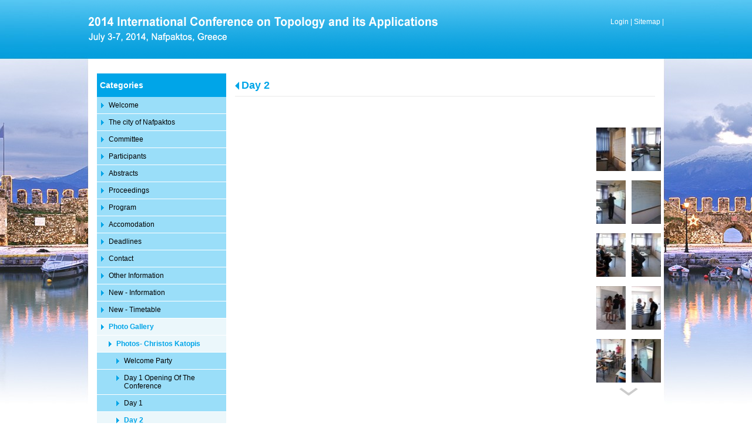

--- FILE ---
content_type: text/html; charset=utf-8
request_url: http://conf2014.lepantotopology.gr/?section=1932&language=en_US&itemid1494=2188&detail1494=1
body_size: 4693
content:
<!DOCTYPE html>
<html lang="en">
<head>
	<meta http-equiv="Content-Type" content="text/html; charset=utf-8"/>
<meta name="description" content="2014 International Conference on Topology and its Applications, July 3-7, 2014, Nafpaktos, Greece. Organized by the Department of Mathematics of the University of Patras and the Department of Telecommunication Systems and Networks of the Technological Educational Institute (T.E.I.) of Messolonghi with the hospitality of the city of Nafpaktos."/><meta name="keywords" content="International Conference on Topology Nafpaktos, Institute of Messolonghi, conference, topology, mathematics, geometry, nafpaktos, greece, international,General Topology, Set-Theoretic Topology, Geometric Topology, Algebraic Topology, Applied Topology, Topological Groups, Dimension Theory, Dynamical Systems and Continua Theory, Computational Topology, History of Topology"/><meta name="theme-color" content="#00A5E8"/>	<style>
	@font-face {
		font-family: 'Material Icons';
		font-style: normal;
		font-weight: 400;
		src: url("/css/fonts/MaterialIcons-Regular.woff2") format('woff2');
	}
	.material-icons {
		font-family: 'Material Icons';
		font-weight: normal;
		font-style: normal;
		font-size: 24px;
		line-height: 1;
		letter-spacing: normal;
		text-transform: none;
		display: inline-block;
		white-space: nowrap;
		word-wrap: normal;
		direction: ltr;
		-webkit-font-feature-settings: 'liga';
		-webkit-font-smoothing: antialiased;
	}
	</style>
	<title> - Day 2 - 2014 International Conference on Topology and its Applications |  July 3-7, 2014, Nafpaktos, Greece</title>
	<link rel="stylesheet" type="text/css" title="The Project" href="/cache/b9dca830607cd1a7c0376e37341c5e02.css"/><link rel="shortcut icon" href="/cache/files/50aff123575bc94717878877ab4a07aad80f6640.png" type="image/png" /><link rel="icon" href="/cache/files/50aff123575bc94717878877ab4a07aad80f6640.png" type="image/png" /><link rel="stylesheet" type="text/css" href="/cache/files/78da2abd7a481abefc19c641625f80c031a321d7.css"/><style>#overlay1901-sticky-wrapper { width: 580px !important; }#overlay1901 { display: none; }@media (min-width: 580px) { #overlay1901 { display: block; } }</style><style>.am_2249 div.itemcontent { margin: 0; padding: 0;}</style>		<style>
		.am_1820 div.view_gallery_scroller {
			width: 120px;
			height: 480px;
			padding-top: 10px;
			padding-right: 10px;
			padding-bottom: 10px;
			padding-left: 10px;
			overflow: hidden;
		}
		.am_1820 ul.scroller li.thumb {
			float: left;
			margin: 0;
			padding: 0;
			width: 50px;
			height: 80px;
			padding-left: 5px;
			padding-right: 5px;
			padding-top: 5px;
			padding-bottom: 5px;
			margin-right: 0px;
			margin-bottom: 0px;
			position: relative;
		}
		.am_1820 ul.scroller li.thumb a.inactive {
			border: 0px solid #cccccc;
		}
		.am_1820 ul.scroller li.thumb a.active {
			border: 0px solid #333333;
		}
		.am_1820 ul.scroller li.thumb a {
			display: block;
			width: 100%;
			height: 100%;
			background-repeat: no-repeat;
			background-position: 50% 50%;
		}
		.am_1820 ul.scroller li.thumb img {
			display: none;
		}
		.am_1820 ul.scroller li.pagescroll {
			float: left;
			margin: 0;
			padding: 0;
			text-align: center;
		}
		.am_1820 ul.topbottom li.pagescroll {
			width: 120px;
			height: 13px;
		}
		.am_1820 ul.leftright li.pagescroll {
			width: 13px;
			height: 224px;
			padding-top: 224px;
		}
		.am_1820 ul.leftright li.pagenext {
			float: right;
		}
		.am_1820 ul.leftright li.pageprevious {
			margin-right: 0px;
		}
		.am_1820 ul.topbottom li.pageprevious {
			margin-bottom: 0px;
		}
		.am_1820 ul.scroller li.pagescroll a {
			display: block;
		}
		</style>
		<style>
		.am_1820 div.view_gallery_scroller {
			width: 120px;
			height: 480px;
			padding-top: 10px;
			padding-right: 10px;
			padding-bottom: 10px;
			padding-left: 10px;
			overflow: hidden;
		}
		.am_1820 ul.scroller li.thumb {
			float: left;
			margin: 0;
			padding: 0;
			width: 50px;
			height: 80px;
			padding-left: 5px;
			padding-right: 5px;
			padding-top: 5px;
			padding-bottom: 5px;
			margin-right: 0px;
			margin-bottom: 0px;
			position: relative;
		}
		.am_1820 ul.scroller li.thumb a.inactive {
			border: 0px solid #cccccc;
		}
		.am_1820 ul.scroller li.thumb a.active {
			border: 0px solid #333333;
		}
		.am_1820 ul.scroller li.thumb a {
			display: block;
			width: 100%;
			height: 100%;
			background-repeat: no-repeat;
			background-position: 50% 50%;
		}
		.am_1820 ul.scroller li.thumb img {
			display: none;
		}
		.am_1820 ul.scroller li.pagescroll {
			float: left;
			margin: 0;
			padding: 0;
			text-align: center;
		}
		.am_1820 ul.topbottom li.pagescroll {
			width: 120px;
			height: 13px;
		}
		.am_1820 ul.leftright li.pagescroll {
			width: 13px;
			height: 224px;
			padding-top: 224px;
		}
		.am_1820 ul.leftright li.pagenext {
			float: right;
		}
		.am_1820 ul.leftright li.pageprevious {
			margin-right: 0px;
		}
		.am_1820 ul.topbottom li.pageprevious {
			margin-bottom: 0px;
		}
		.am_1820 ul.scroller li.pagescroll a {
			display: block;
		}
		</style>
		<!-- HTML5 Shim and Respond.js IE8 support of HTML5 elements and media
	     queries -->
	<!-- WARNING: Respond.js doesn't work if you view the page via file://
	-->
	<!--[if lt IE 9]>
	<script src="/javascript/html5shiv.min.js"></script>
	<script src="/javascript/respond.min.js"></script>
	<![endif]-->
</head>
<body class="itemdetail notloggedin">
	<div id="loading">Loading...</div>
	<div id="thewhole">
	<div id="innerwhole">
	<div id="container">
	<div id="innercontainer">
		<div id="abovetopbanner">
		<div id="innerabovetopbanner">
				<div style="clear: both;"></div>
		</div>
		</div>
			<div id="topbanner">
			<div id="innertopbanner">
			<div class="amodule am_1901" id="am_1901"><div id="overlay1901" style="width: 580px; height: 50px; margin-top: 27px; margin-left: 0px; margin-right: 0px;top: 0;" class="overlay"><a  href="/"><span class="hidden">/</span></a></div></div><div class="amodule am_1513" id="am_1513"></div><div class="amodule am_1514" id="am_1514"><div class="htmlbox"><div class="htmlboxcontent" id="mod1514content0"><a href="/login">Login</a> | <a href="/sitemap">Sitemap</a> | </div></div></div>			</div>
			</div>
		<div id="abovetopmenu">
				</div>
			<div id="topmenu">
			<div id="innertopmenu">
			<div class="amodule am_10" id="am_10"></div>			<div class="topmenuclearing"></div>
			</div>
			</div>
			<div id="belowtopmenu">
			<div class="amodule am_453" id="am_453"></div><div class="amodule am_2249" id="am_2249"></div>			</div>
		<div id="abovecontent"><div id="innerabovecontent"></div></div>
		<div id="content" class="threecolumns">
		<div id="innercontent">
	<div id="sidebar"></div>
			<div id="contenttop" class="threecolumnstop">
						</div>
				<div id="twopluscols">
				<div id="lefty">
					<div id="leftytop">
										</div>
				<div class="amodule am_1505" id="am_1505">	<div class="prodmenu">
<h1><span>Categories</span></h1><ul  id="treemenu_m1505_parent_629">
<li class="inactive nochilds"><a title=""  class="inactive nochilds" href="/start"><span>Welcome</span></a></li>
<li class="inactive haschilds"><a title=""  onclick="javascript:toggleDisplayId('treemenu_m1505_parent_1877','block'); toggleImgSrc('m1505_img1877', '/cache/files/1543b4b5159e9911f413b8fac510ca52492ee811.png', '/cache/files/8e46220bc2fbc93524fa3eddbdd3866f48a95ab8.png'); return false;"  class="inactive haschilds" href="#"><span>The city of Nafpaktos</span></a><ul  id="treemenu_m1505_parent_1877">
<li class="inactive nochilds"><a title=""  class="inactive nochilds" href="/?section=1891&amp;language=en_US"><span>Photos</span></a></li>
<li class="inactive nochilds"><a title=""  class="inactive nochilds" href="/?section=1892&amp;language=en_US"><span>Travel Information</span></a></li>
<li class="inactive nochilds"><a title=""  class="inactive nochilds" href="/?section=1893&amp;language=en_US"><span>Map</span></a></li></ul></li>
<li class="inactive nochilds"><a title=""  class="inactive nochilds" href="/?section=1878&amp;language=en_US"><span>Committee</span></a></li>
<li class="inactive nochilds"><a title=""  class="inactive nochilds" href="/?section=1879&amp;language=en_US"><span>Participants</span></a></li>
<li class="inactive nochilds"><a title=""  class="inactive nochilds" href="/?section=1880&amp;language=en_US"><span>Abstracts</span></a></li>
<li class="inactive nochilds"><a title=""  class="inactive nochilds" href="/?section=1881&amp;language=en_US"><span>Proceedings</span></a></li>
<li class="inactive nochilds"><a title=""  class="inactive nochilds" href="/?section=1882&amp;language=en_US"><span>Program</span></a></li>
<li class="inactive nochilds"><a title=""  class="inactive nochilds" href="/?section=1884&amp;language=en_US"><span>Accomodation</span></a></li>
<li class="inactive nochilds"><a title=""  class="inactive nochilds" href="/?section=1885&amp;language=en_US"><span>Deadlines</span></a></li>
<li class="inactive nochilds"><a title=""  class="inactive nochilds" href="/contact"><span>Contact</span></a></li>
<li class="inactive nochilds"><a title=""  class="inactive nochilds" href="/?section=1888&amp;language=en_US"><span>Other Information</span></a></li>
<li class="inactive nochilds"><a title=""  class="inactive nochilds" href="/?section=1889&amp;language=en_US"><span>New - Information</span></a></li>
<li class="inactive nochilds"><a title=""  class="inactive nochilds" href="/?section=1890&amp;language=en_US"><span>New - Timetable</span></a></li>
<li class="active haschilds"><a title=""  onclick="javascript:toggleDisplayId('treemenu_m1505_parent_1927','block'); toggleImgSrc('m1505_img1927', '/cache/files/1543b4b5159e9911f413b8fac510ca52492ee811.png', '/cache/files/8e46220bc2fbc93524fa3eddbdd3866f48a95ab8.png'); return false;"  class="active haschilds" href="#"><span>Photo Gallery</span></a><ul  id="treemenu_m1505_parent_1927">
<li class="active haschilds"><a title=""  onclick="javascript:toggleDisplayId('treemenu_m1505_parent_1928','block'); toggleImgSrc('m1505_img1928', '/cache/files/1543b4b5159e9911f413b8fac510ca52492ee811.png', '/cache/files/8e46220bc2fbc93524fa3eddbdd3866f48a95ab8.png'); return false;"  class="active haschilds" href="#"><span>Photos- Christos Katopis</span></a><ul  id="treemenu_m1505_parent_1928">
<li class="inactive nochilds"><a title=""  class="inactive nochilds" href="/?section=1985&amp;language=en_US"><span>Welcome Party</span></a></li>
<li class="inactive nochilds"><a title=""  class="inactive nochilds" href="/?section=2002&amp;language=en_US"><span>Day 1 Opening Of The Conference</span></a></li>
<li class="inactive nochilds"><a title=""  class="inactive nochilds" href="/?section=1930&amp;language=en_US"><span>Day 1</span></a></li>
<li class="active nochilds"><a title=""  class="active nochilds" href="/?section=1932&amp;language=en_US"><span>Day 2</span></a></li>
<li class="inactive nochilds"><a title=""  class="inactive nochilds" href="/?section=1931&amp;language=en_US"><span>Day 2 dinner</span></a></li>
<li class="inactive nochilds"><a title=""  class="inactive nochilds" href="/?section=1934&amp;language=en_US"><span>Day 3</span></a></li>
<li class="inactive nochilds"><a title=""  class="inactive nochilds" href="/?section=1933&amp;language=en_US"><span>Day 3 Excursion</span></a></li>
<li class="inactive nochilds"><a title=""  class="inactive nochilds" href="/?section=1984&amp;language=en_US"><span>Day 4</span></a></li></ul></li>
<li class="inactive nochilds"><a title=""  class="inactive nochilds" href="/?section=1929&amp;language=en_US"><span>Photos ko van der Weele</span></a></li></ul></li></ul>	</div>
</div><div class="amodule am_1507" id="am_1507"></div><div class="amodule am_1508" id="am_1508"></div>				</div>
				<div id="righty">
					<div id="rightytop">
					<div class="amodule am_1509" id="am_1509">		<div class="statuscont">
		<div onclick="this.style.display='none'" onkeypress="this.style.display='none'" tabindex="0" style="display: none;" class="statusmsg" id="statusid">
		<div class="statusclose">
			<span class="fa fa-close"></span>
		</div>
		<div class="statusinner">
		</div>
		</div>
				</div>
</div><div class="amodule am_1510" id="am_1510"></div><div class="amodule am_1786" id="am_1786"><h1 class="pagetitle hasbacklink"><a class="backtocat" href="/?section=1932&amp;language=en_US">Day 2</a></h1></div><div class="amodule am_1787" id="am_1787"><div class="items products"><div class="list"><div class="aboveitems"><div class="amodule am_1822" id="am_1822"></div><div class="amodule am_1799" id="am_1799"></div><div class="amodule am_1790" id="am_1790"></div><div class="amodule am_1818" id="am_1818802046704"><div id="box1818" style="" class="boxy box1818"><div class="boxytablecontainer"><table cellspacing="0" cellpadding="0" style=""><tbody><tr><td class="column0 cell0" valign="top"><div class="amodule am_1819" id="am_1819"><div id="m1819-container" class="view_gallery_viewer" style="width: 580px; height: 480px; padding: 10px; padding-top: 10px; padding-bottom: 10px; overflow: hidden;"><div id="m1819-content"></div></div></div></td><td class="column1 cell1" valign="top"><div class="amodule am_1820" id="am_1820"><div class="view_gallery_scroller"><div id="m1820-content"><ul class="scroller topbottom"><li class="pagescroll pageprevious"></li><li class="thumb"><a style="background-image: url('/cache/files/5ba1538827a546060ddacaac37be09893dfb8baf.jpg');" onclick="$('ul.scroller a').css({opacity: 1}).removeClass('active').addClass('inactive');$(this).css({opacity: .8}).removeClass('inactive').addClass('active');$('#m1819-content').fadeTo('slow', .01);loadXMLDoc('/index.php?mode=ajax&amp;ajax=1787&amp;section=1932&amp;methodtocall=passmeup&amp;language=en_US&amp;itemid1820=2244&amp;itemid1494=2188&amp;dividtoload=m1819-content&amp;detail1494=1&amp;tmpvars%5B1787%5D%5Bpluginid%5D=1820&amp;tmpvars%5B1787%5D%5Bpluginaction%5D=printItemInfo');;return false;" href="/?section=1932&amp;language=en_US&amp;itemid1787=2244&amp;itemid1494=2188&amp;detail1787=1&amp;detail1494=1"><img title="" alt="" src="/cache/files/5ba1538827a546060ddacaac37be09893dfb8baf.jpg"/></a></li><li class="thumb"><a style="background-image: url('/cache/files/b01517d8b7d6d94b5d49faef62bcd9881d4f4fab.jpg');" onclick="$('ul.scroller a').css({opacity: 1}).removeClass('active').addClass('inactive');$(this).css({opacity: .8}).removeClass('inactive').addClass('active');$('#m1819-content').fadeTo('slow', .01);loadXMLDoc('/index.php?mode=ajax&amp;ajax=1787&amp;section=1932&amp;methodtocall=passmeup&amp;language=en_US&amp;itemid1820=2243&amp;itemid1494=2188&amp;dividtoload=m1819-content&amp;detail1494=1&amp;tmpvars%5B1787%5D%5Bpluginid%5D=1820&amp;tmpvars%5B1787%5D%5Bpluginaction%5D=printItemInfo');;return false;" href="/?section=1932&amp;language=en_US&amp;itemid1787=2243&amp;itemid1494=2188&amp;detail1787=1&amp;detail1494=1"><img title="" alt="" src="/cache/files/b01517d8b7d6d94b5d49faef62bcd9881d4f4fab.jpg"/></a></li><li class="thumb"><a style="background-image: url('/cache/files/7ab6f44808617dd4c0e2c7316ab52df5a047e8ed.jpg');" onclick="$('ul.scroller a').css({opacity: 1}).removeClass('active').addClass('inactive');$(this).css({opacity: .8}).removeClass('inactive').addClass('active');$('#m1819-content').fadeTo('slow', .01);loadXMLDoc('/index.php?mode=ajax&amp;ajax=1787&amp;section=1932&amp;methodtocall=passmeup&amp;language=en_US&amp;itemid1820=2242&amp;itemid1494=2188&amp;dividtoload=m1819-content&amp;detail1494=1&amp;tmpvars%5B1787%5D%5Bpluginid%5D=1820&amp;tmpvars%5B1787%5D%5Bpluginaction%5D=printItemInfo');;return false;" href="/?section=1932&amp;language=en_US&amp;itemid1787=2242&amp;itemid1494=2188&amp;detail1787=1&amp;detail1494=1"><img title="" alt="" src="/cache/files/7ab6f44808617dd4c0e2c7316ab52df5a047e8ed.jpg"/></a></li><li class="thumb"><a style="background-image: url('/cache/files/9dea0ded6ac938f024709ea67aef0cd8de6c968f.jpg');" onclick="$('ul.scroller a').css({opacity: 1}).removeClass('active').addClass('inactive');$(this).css({opacity: .8}).removeClass('inactive').addClass('active');$('#m1819-content').fadeTo('slow', .01);loadXMLDoc('/index.php?mode=ajax&amp;ajax=1787&amp;section=1932&amp;methodtocall=passmeup&amp;language=en_US&amp;itemid1820=2241&amp;itemid1494=2188&amp;dividtoload=m1819-content&amp;detail1494=1&amp;tmpvars%5B1787%5D%5Bpluginid%5D=1820&amp;tmpvars%5B1787%5D%5Bpluginaction%5D=printItemInfo');;return false;" href="/?section=1932&amp;language=en_US&amp;itemid1787=2241&amp;itemid1494=2188&amp;detail1787=1&amp;detail1494=1"><img title="" alt="" src="/cache/files/9dea0ded6ac938f024709ea67aef0cd8de6c968f.jpg"/></a></li><li class="thumb"><a style="background-image: url('/cache/files/5874b3952b035d3ec2838cf1574005a6068dd4b9.jpg');" onclick="$('ul.scroller a').css({opacity: 1}).removeClass('active').addClass('inactive');$(this).css({opacity: .8}).removeClass('inactive').addClass('active');$('#m1819-content').fadeTo('slow', .01);loadXMLDoc('/index.php?mode=ajax&amp;ajax=1787&amp;section=1932&amp;methodtocall=passmeup&amp;language=en_US&amp;itemid1820=2240&amp;itemid1494=2188&amp;dividtoload=m1819-content&amp;detail1494=1&amp;tmpvars%5B1787%5D%5Bpluginid%5D=1820&amp;tmpvars%5B1787%5D%5Bpluginaction%5D=printItemInfo');;return false;" href="/?section=1932&amp;language=en_US&amp;itemid1787=2240&amp;itemid1494=2188&amp;detail1787=1&amp;detail1494=1"><img title="" alt="" src="/cache/files/5874b3952b035d3ec2838cf1574005a6068dd4b9.jpg"/></a></li><li class="thumb"><a style="background-image: url('/cache/files/38108d014fbf0fc960a2231c00e6d79fece2404e.jpg');" onclick="$('ul.scroller a').css({opacity: 1}).removeClass('active').addClass('inactive');$(this).css({opacity: .8}).removeClass('inactive').addClass('active');$('#m1819-content').fadeTo('slow', .01);loadXMLDoc('/index.php?mode=ajax&amp;ajax=1787&amp;section=1932&amp;methodtocall=passmeup&amp;language=en_US&amp;itemid1820=2239&amp;itemid1494=2188&amp;dividtoload=m1819-content&amp;detail1494=1&amp;tmpvars%5B1787%5D%5Bpluginid%5D=1820&amp;tmpvars%5B1787%5D%5Bpluginaction%5D=printItemInfo');;return false;" href="/?section=1932&amp;language=en_US&amp;itemid1787=2239&amp;itemid1494=2188&amp;detail1787=1&amp;detail1494=1"><img title="" alt="" src="/cache/files/38108d014fbf0fc960a2231c00e6d79fece2404e.jpg"/></a></li><li class="thumb"><a style="background-image: url('/cache/files/7e219b8f84ce9cf373a4a59c301e846623fff91b.jpg');" onclick="$('ul.scroller a').css({opacity: 1}).removeClass('active').addClass('inactive');$(this).css({opacity: .8}).removeClass('inactive').addClass('active');$('#m1819-content').fadeTo('slow', .01);loadXMLDoc('/index.php?mode=ajax&amp;ajax=1787&amp;section=1932&amp;methodtocall=passmeup&amp;language=en_US&amp;itemid1820=2238&amp;itemid1494=2188&amp;dividtoload=m1819-content&amp;detail1494=1&amp;tmpvars%5B1787%5D%5Bpluginid%5D=1820&amp;tmpvars%5B1787%5D%5Bpluginaction%5D=printItemInfo');;return false;" href="/?section=1932&amp;language=en_US&amp;itemid1787=2238&amp;itemid1494=2188&amp;detail1787=1&amp;detail1494=1"><img title="" alt="" src="/cache/files/7e219b8f84ce9cf373a4a59c301e846623fff91b.jpg"/></a></li><li class="thumb"><a style="background-image: url('/cache/files/f022d97296b850eacfff158f564e7e8fcf9949e1.jpg');" onclick="$('ul.scroller a').css({opacity: 1}).removeClass('active').addClass('inactive');$(this).css({opacity: .8}).removeClass('inactive').addClass('active');$('#m1819-content').fadeTo('slow', .01);loadXMLDoc('/index.php?mode=ajax&amp;ajax=1787&amp;section=1932&amp;methodtocall=passmeup&amp;language=en_US&amp;itemid1820=2237&amp;itemid1494=2188&amp;dividtoload=m1819-content&amp;detail1494=1&amp;tmpvars%5B1787%5D%5Bpluginid%5D=1820&amp;tmpvars%5B1787%5D%5Bpluginaction%5D=printItemInfo');;return false;" href="/?section=1932&amp;language=en_US&amp;itemid1787=2237&amp;itemid1494=2188&amp;detail1787=1&amp;detail1494=1"><img title="" alt="" src="/cache/files/f022d97296b850eacfff158f564e7e8fcf9949e1.jpg"/></a></li><li class="thumb"><a style="background-image: url('/cache/files/a531c12ee74bc785b2b4f34b4d0eccabb902d546.jpg');" onclick="$('ul.scroller a').css({opacity: 1}).removeClass('active').addClass('inactive');$(this).css({opacity: .8}).removeClass('inactive').addClass('active');$('#m1819-content').fadeTo('slow', .01);loadXMLDoc('/index.php?mode=ajax&amp;ajax=1787&amp;section=1932&amp;methodtocall=passmeup&amp;language=en_US&amp;itemid1820=2236&amp;itemid1494=2188&amp;dividtoload=m1819-content&amp;detail1494=1&amp;tmpvars%5B1787%5D%5Bpluginid%5D=1820&amp;tmpvars%5B1787%5D%5Bpluginaction%5D=printItemInfo');;return false;" href="/?section=1932&amp;language=en_US&amp;itemid1787=2236&amp;itemid1494=2188&amp;detail1787=1&amp;detail1494=1"><img title="" alt="" src="/cache/files/a531c12ee74bc785b2b4f34b4d0eccabb902d546.jpg"/></a></li><li class="thumb"><a style="background-image: url('/cache/files/983426cd380d2d3547fd63e306058abe03a68a7b.jpg');" onclick="$('ul.scroller a').css({opacity: 1}).removeClass('active').addClass('inactive');$(this).css({opacity: .8}).removeClass('inactive').addClass('active');$('#m1819-content').fadeTo('slow', .01);loadXMLDoc('/index.php?mode=ajax&amp;ajax=1787&amp;section=1932&amp;methodtocall=passmeup&amp;language=en_US&amp;itemid1820=2235&amp;itemid1494=2188&amp;dividtoload=m1819-content&amp;detail1494=1&amp;tmpvars%5B1787%5D%5Bpluginid%5D=1820&amp;tmpvars%5B1787%5D%5Bpluginaction%5D=printItemInfo');;return false;" href="/?section=1932&amp;language=en_US&amp;itemid1787=2235&amp;itemid1494=2188&amp;detail1787=1&amp;detail1494=1"><img title="" alt="" src="/cache/files/983426cd380d2d3547fd63e306058abe03a68a7b.jpg"/></a></li><li class="pagescroll pagenext"><a onclick="$('#m1820-content').fadeTo('slow', .01);loadXMLDoc('/index.php?mode=ajax&amp;ajax=1787&amp;section=1932&amp;page1820=1&amp;methodtocall=passmeup&amp;language=en_US&amp;itemid1494=2188&amp;dividtoload=m1820-content&amp;detail1494=1&amp;tmpvars%5B1787%5D%5Bpluginid%5D=1820&amp;tmpvars%5B1787%5D%5Bpluginaction%5D=print_scroller_content');return false;" href="/?section=1932&amp;page1820=1&amp;language=en_US&amp;itemid1494=2188&amp;detail1494=1"><img title="Next page" alt="Next page" src="/cache/files/8d1ca33708c46cd235864accf001cbd95d4f6388.png"/></a></li></ul>		<div style="line-height: 1px; font-size: 1px;">
		<span style="display: inline-block; height: 1px; line-height: 1px; font-size: 1px; border: none; margin: 0; padding: 0; width: 100%;" class="delimiter">
		<img style="display: inline-block; border: none; margin: 0; padding: 0; line-height: 1px; font-size: 1px; width: 100%;" height="1" alt="" src="/cache/files/2924705938d03ed8e32788f1d4aa6612497821fd.png"/>
		</span>
		</div>
</div></div></div></td></tr></tbody></table></div></div></div><div class="amodule am_1849" id="am_1849"></div></div><h2 class="hidden">Items list</h2><div class="theitems" id="itemlistformod1787"><div class="itemsizer"></div></div><div class="belowitems"></div></div></div></div>					</div>
						<div id="rightyr">
												</div>
						<div id="rightyl">
												<div class="clearing" style="clear: both;">&nbsp;</div>
						</div>
							<div style="line-height: 1px; font-size: 1px;">
		<span style="display: inline-block; height: 1px; line-height: 1px; font-size: 1px; border: none; margin: 0; padding: 0; width: 100%;" class="delimiter">
		<img style="display: inline-block; border: none; margin: 0; padding: 0; line-height: 1px; font-size: 1px; width: 100%;" height="1" alt="" src="/cache/files/2924705938d03ed8e32788f1d4aa6612497821fd.png"/>
		</span>
		</div>
				</div>
				</div>
			<div style="clear: both;" id="contentbottom">
			</div>
		</div> <!-- innercontent -->
		</div> <!-- content or popupcontent -->
		<div style="clear: both;" id="belowcontent">
		</div>
	</div> <!-- innercontainer -->
	</div> <!-- container -->
		<div style="clear: both;" id="belowsite">
		<div id="innerbelowsite">
		</div>
		</div>
<div id="copyinfo">
<div id="innercopyinfo">
	<div id="copyleft">
		Copyright &copy; 2013 - 2026 2014 International Conference on Topology and its Applications |  July 3-7, 2014, Nafpaktos, Greece	</div>
	<div id="copyright">
		<a href="https://www.newmediasoft.gr">
		Website Development New Media Soft		</a>
	</div>
	<div id="copyinfobottom">
        <div class="amodule am_2271" id="am_2271"></div>	</div>
</div>
</div>
	</div> <!-- innerwhole -->
	</div> <!-- thewhole -->
<div class="hidden"><script src="/cache/e95555c7005b29d3d39961ecaff6f607.js"> </script><script src="/cache/files/5ed20e1cd3f15997f49d8d7b1c103e44e6c8420a.js"></script><script>	netsystem_init();
	$("form").submit(function(e){
		if (!$(this).checkValidity()) {
			alert('Please fill out all the required fields!');
			e.preventDefault();
		}
	});
	try {
	if (window.self === window.top && $(window).width() > 767)
		skrollr.init({mobileCheck: function() {return false;}});
	} catch {}
</script></div></body>
</html>


--- FILE ---
content_type: application/javascript
request_url: http://conf2014.lepantotopology.gr/cache/e95555c7005b29d3d39961ecaff6f607.js
body_size: 129064
content:
(function(){function c(I){try{return I.defaultView&&I.defaultView.frameElement||null}catch(K){return null}}function t(I){this.time=I.time;this.target=I.target;this.rootBounds=w(I.rootBounds);this.boundingClientRect=w(I.boundingClientRect);this.intersectionRect=w(I.intersectionRect||E());this.isIntersecting=!!I.intersectionRect;I=this.boundingClientRect;I=I.width*I.height;var K=this.intersectionRect;K=K.width*K.height;this.intersectionRatio=I?Number((K/I).toFixed(4)):this.isIntersecting?1:0}function k(I,
K){K=K||{};if("function"!=typeof I)throw Error("callback must be a function");if(K.root&&1!=K.root.nodeType&&9!=K.root.nodeType)throw Error("root must be a Document or Element");this._checkForIntersections=f(this._checkForIntersections.bind(this),this.THROTTLE_TIMEOUT);this._callback=I;this._observationTargets=[];this._queuedEntries=[];this._rootMarginValues=this._parseRootMargin(K.rootMargin);this.thresholds=this._initThresholds(K.threshold);this.root=K.root||null;this.rootMargin=this._rootMarginValues.map(function(oa){return oa.value+
oa.unit}).join(" ");this._monitoringDocuments=[];this._monitoringUnsubscribes=[]}function f(I,K){var oa=null;return function(){oa||=setTimeout(function(){I();oa=null},K)}}function r(I,K,oa,ka){"function"==typeof I.addEventListener?I.addEventListener(K,oa,ka||!1):"function"==typeof I.attachEvent&&I.attachEvent("on"+K,oa)}function v(I,K,oa,ka){"function"==typeof I.removeEventListener?I.removeEventListener(K,oa,ka||!1):"function"==typeof I.detachEvent&&I.detachEvent("on"+K,oa)}function y(I){try{var K=
I.getBoundingClientRect()}catch(oa){}if(!K)return E();K.width&&K.height||(K={top:K.top,right:K.right,bottom:K.bottom,left:K.left,width:K.right-K.left,height:K.bottom-K.top});return K}function E(){return{top:0,bottom:0,left:0,right:0,width:0,height:0}}function w(I){return!I||"x"in I?I:{top:I.top,y:I.top,bottom:I.bottom,left:I.left,x:I.left,right:I.right,width:I.width,height:I.height}}function x(I,K){var oa=K.top-I.top;I=K.left-I.left;return{top:oa,left:I,height:K.height,width:K.width,bottom:oa+K.height,
right:I+K.width}}function D(I,K){for(;K;){if(K==I)return!0;K=W(K)}return!1}function W(I){var K=I.parentNode;if(9==I.nodeType&&I!=Z)return c(I);K&&K.assignedSlot&&(K=K.assignedSlot.parentNode);return K&&11==K.nodeType&&K.host?K.host:K}function G(I){return I&&9===I.nodeType}if("object"===typeof window)if("IntersectionObserver"in window&&"IntersectionObserverEntry"in window&&"intersectionRatio"in window.IntersectionObserverEntry.prototype)"isIntersecting"in window.IntersectionObserverEntry.prototype||
Object.defineProperty(window.IntersectionObserverEntry.prototype,"isIntersecting",{get:function(){return 0<this.intersectionRatio}});else{var Z=function(I){for(var K=c(I);K;)I=K.ownerDocument,K=c(I);return I}(window.document),M=[],fa=null,ia=null;k.prototype.THROTTLE_TIMEOUT=100;k.prototype.POLL_INTERVAL=null;k.prototype.USE_MUTATION_OBSERVER=!0;k._setupCrossOriginUpdater=function(){fa||=function(I,K){ia=I&&K?x(I,K):E();M.forEach(function(oa){oa._checkForIntersections()})};return fa};k._resetCrossOriginUpdater=
function(){ia=fa=null};k.prototype.observe=function(I){if(!this._observationTargets.some(function(K){return K.element==I})){if(!I||1!=I.nodeType)throw Error("target must be an Element");this._registerInstance();this._observationTargets.push({element:I,entry:null});this._monitorIntersections(I.ownerDocument);this._checkForIntersections()}};k.prototype.unobserve=function(I){this._observationTargets=this._observationTargets.filter(function(K){return K.element!=I});this._unmonitorIntersections(I.ownerDocument);
0==this._observationTargets.length&&this._unregisterInstance()};k.prototype.disconnect=function(){this._observationTargets=[];this._unmonitorAllIntersections();this._unregisterInstance()};k.prototype.takeRecords=function(){var I=this._queuedEntries.slice();this._queuedEntries=[];return I};k.prototype._initThresholds=function(I){I=I||[0];Array.isArray(I)||(I=[I]);return I.sort().filter(function(K,oa,ka){if("number"!=typeof K||isNaN(K)||0>K||1<K)throw Error("threshold must be a number between 0 and 1 inclusively");
return K!==ka[oa-1]})};k.prototype._parseRootMargin=function(I){I=(I||"0px").split(/\s+/).map(function(K){K=/^(-?\d*\.?\d+)(px|%)$/.exec(K);if(!K)throw Error("rootMargin must be specified in pixels or percent");return{value:parseFloat(K[1]),unit:K[2]}});I[1]=I[1]||I[0];I[2]=I[2]||I[0];I[3]=I[3]||I[1];return I};k.prototype._monitorIntersections=function(I){var K=I.defaultView;if(K&&-1==this._monitoringDocuments.indexOf(I)){var oa=this._checkForIntersections,ka=null,La=null;this.POLL_INTERVAL?ka=K.setInterval(oa,
this.POLL_INTERVAL):(r(K,"resize",oa,!0),r(I,"scroll",oa,!0),this.USE_MUTATION_OBSERVER&&"MutationObserver"in K&&(La=new K.MutationObserver(oa),La.observe(I,{attributes:!0,childList:!0,characterData:!0,subtree:!0})));this._monitoringDocuments.push(I);this._monitoringUnsubscribes.push(function(){var Qa=I.defaultView;Qa&&(ka&&Qa.clearInterval(ka),v(Qa,"resize",oa,!0));v(I,"scroll",oa,!0);La&&La.disconnect()});I!=(this.root&&(this.root.ownerDocument||this.root)||Z)&&(K=c(I))&&this._monitorIntersections(K.ownerDocument)}};
k.prototype._unmonitorIntersections=function(I){var K=this._monitoringDocuments.indexOf(I);if(-1!=K){var oa=this.root&&(this.root.ownerDocument||this.root)||Z;if(!this._observationTargets.some(function(La){La=La.element.ownerDocument;if(La==I)return!0;for(;La&&La!=oa;)if(La=(La=c(La))&&La.ownerDocument,La==I)return!0;return!1})){var ka=this._monitoringUnsubscribes[K];this._monitoringDocuments.splice(K,1);this._monitoringUnsubscribes.splice(K,1);ka();I!=oa&&(K=c(I))&&this._unmonitorIntersections(K.ownerDocument)}}};
k.prototype._unmonitorAllIntersections=function(){var I=this._monitoringUnsubscribes.slice(0);this._monitoringDocuments.length=0;for(var K=this._monitoringUnsubscribes.length=0;K<I.length;K++)I[K]()};k.prototype._checkForIntersections=function(){if(this.root||!fa||ia){var I=this._rootIsInDom(),K=I?this._getRootRect():E();this._observationTargets.forEach(function(oa){var ka=oa.element,La=y(ka),Qa=this._rootContainsTarget(ka),ab=oa.entry,rb=I&&Qa&&this._computeTargetAndRootIntersection(ka,La,K),b=null;
if(!this._rootContainsTarget(ka))b=E();else if(!fa||this.root)b=K;oa=oa.entry=new t({time:window.performance&&performance.now&&performance.now(),target:ka,boundingClientRect:La,rootBounds:b,intersectionRect:rb});ab?I&&Qa?this._hasCrossedThreshold(ab,oa)&&this._queuedEntries.push(oa):ab&&ab.isIntersecting&&this._queuedEntries.push(oa):this._queuedEntries.push(oa)},this);this._queuedEntries.length&&this._callback(this.takeRecords(),this)}};k.prototype._computeTargetAndRootIntersection=function(I,K,
oa){if("none"!=window.getComputedStyle(I).display){var ka=K;K=W(I);for(I=!1;!I&&K;){var La=null,Qa=1==K.nodeType?window.getComputedStyle(K):{};if("none"==Qa.display)return null;if(K==this.root||9==K.nodeType)if(I=!0,K==this.root||K==Z)fa&&!this.root?!ia||0==ia.width&&0==ia.height?ka=La=K=null:La=ia:La=oa;else{Qa=(K=W(K))&&y(K);var ab=K&&this._computeTargetAndRootIntersection(K,Qa,oa);Qa&&ab?La=x(Qa,ab):ka=K=null}else ab=K.ownerDocument,K!=ab.body&&K!=ab.documentElement&&"visible"!=Qa.overflow&&(La=
y(K));if(La){Qa=Math.max(La.top,ka.top);ab=Math.min(La.bottom,ka.bottom);var rb=Math.max(La.left,ka.left);ka=Math.min(La.right,ka.right);La=ka-rb;var b=ab-Qa;ka=0<=La&&0<=b&&{top:Qa,bottom:ab,left:rb,right:ka,width:La,height:b}||null}if(!ka)break;K=K&&W(K)}return ka}};k.prototype._getRootRect=function(){if(this.root&&!G(this.root))var I=y(this.root);else{var K=G(this.root)?this.root:Z;I=K.documentElement;K=K.body;I={top:0,left:0,right:I.clientWidth||K.clientWidth,width:I.clientWidth||K.clientWidth,
bottom:I.clientHeight||K.clientHeight,height:I.clientHeight||K.clientHeight}}return this._expandRectByRootMargin(I)};k.prototype._expandRectByRootMargin=function(I){var K=this._rootMarginValues.map(function(oa,ka){return"px"==oa.unit?oa.value:oa.value*(ka%2?I.width:I.height)/100});K={top:I.top-K[0],right:I.right+K[1],bottom:I.bottom+K[2],left:I.left-K[3]};K.width=K.right-K.left;K.height=K.bottom-K.top;return K};k.prototype._hasCrossedThreshold=function(I,K){I=I&&I.isIntersecting?I.intersectionRatio||
0:-1;K=K.isIntersecting?K.intersectionRatio||0:-1;if(I!==K)for(var oa=0;oa<this.thresholds.length;oa++){var ka=this.thresholds[oa];if(ka==I||ka==K||ka<I!==ka<K)return!0}};k.prototype._rootIsInDom=function(){return!this.root||D(Z,this.root)};k.prototype._rootContainsTarget=function(I){var K=this.root&&(this.root.ownerDocument||this.root)||Z;return D(K,I)&&(!this.root||K==I.ownerDocument)};k.prototype._registerInstance=function(){0>M.indexOf(this)&&M.push(this)};k.prototype._unregisterInstance=function(){var I=
M.indexOf(this);-1!=I&&M.splice(I,1)};window.IntersectionObserver=k;window.IntersectionObserverEntry=t}})();var isie=!1;isie=window.ActiveXObject?!0:!1;window.NodeList&&!NodeList.prototype.forEach&&(NodeList.prototype.forEach=function(c,t){t=t||window;for(var k=0;k<this.length;k++)c.call(t,this[k],k,this)});function isset(c){return"undefined"!==typeof c&&null!==c?!0:!1}
function loadScript(c,t,k){var f=document.head||document.getElementsByTagName("head")[0],r=document.createElement("script");"function"===typeof t&&(k=t,t={});t=t||{};k=k||function(){};r.type=t.type||"text/javascript";r.charset=t.charset||"utf8";r.async="async"in t?!!t.async:!1;r.src=c;if(t.attrs)for(var v in opt.attrs)r.setAttribute(v,opt.attrs[v]);t.text&&(r.text=""+t.text);r.onload=function(){this.onerror=this.onload=null;k(null,r)};r.onerror=function(){this.onerror=this.onload=null;k(Error("Failed to load "+
this.src),r)};f.appendChild(r)}function getStyle(c,t){return c.currentStyle?c.currentStyle[t]:window.getComputedStyle?document.defaultView.getComputedStyle(c,null).getPropertyValue(t):!1}function toggleStyle(c,t,k,f){$(c).css(t)==k?$(c).css(t,f):$(c).css(t,k)}function getElementsByClass(c,t){t||=document;t=t.getElementsByTagName("*");var k=0,f=[];for(i=0;i<t.length;i++)t[i].className==c&&(f[k++]=t[i]);return f}
function setDisplayNode(c,t){isie&&"table-row"==t&&(t="block");c.style&&(c.style.display=t)}function setDisplayId(c,t){(node=document.getElementById(c))&&setDisplayNode(node,t)}function toggleDisplayNode(c,t){isie&&(jQuery.fx.off=!0);"none"==t?$(c).hide():$(c).slideToggle("slow")}function toggleDisplayId(c,t,k){"undefined"!==typeof k&&$(k).toggleClass("displaytoggle");toggleDisplayNode(document.getElementById(c),t)}
function toggleDisplayClass(c,t){"none"==t?$("."+c).hide():$("."+c).slideToggle("slow")}function hideId(c){$("#"+c).hide()}function showId(c){$("#"+c).slideToggle("slow")}function hideClass(c,t){c=getElementsByClass(c);for(i=0;i<c.length;i++)t&&c[i].id==t||$(c[i]).hide()}function hideChildsId(c){c=document.getElementById(c).childNodes;for(i=0;i<c.length;i++)1==c[i].nodeType&&$(c[i]).hide()}
function setValueId(c,t){var k=document.getElementById(c);k.nodeName?"input"==k.nodeName||"INPUT"==k.nodeName?k.value=t:alert("setinputvalue: node with id "+c+" is not an input!!!"+k.nodeName):alert("setinputvalue: id "+c+" not fount!!!")}function getValueId(c){c=document.getElementById(c);return c.value?c.value:!1}function setValueClass(c,t){c=getElementsByClass(c);for(i=0;i<c.length;i++)c[i].value=t}
function submitId(c){var t=document.getElementById(c);t.nodeName?"form"==t.nodeName||"FORM"==t.nodeName?t.submit():alert("submitform: node with id "+c+" is not a form!!!"):alert("submitform: id "+c+" not fount!!!")}function appendHtmlId(c,t){if(c=document.getElementById(c))c.innerHTML+=t}function clearId(c){if(c=document.getElementById(c))c.innerHTML=""}function replaceHtmlId(c,t){document.getElementById(c);clearId(c);appendHtmlId(c,t)}
function toggleAppendHtmlId(c,t){var k=document.getElementById(c);k&&(k.hasChildNodes()?clearId(c):replaceHtmlId(c,t))}function putImg(c,t){element=document.getElementById(c);if(!element)return alert(c+" doesn' exist!"),!1;element.innerHTML="";imgelement=document.createElement("img");imgelement.src=t;element.appendChild(imgelement)}
function appendLink(c,t,k){element=document.getElementById(c);if(!element)return alert(c+" doesn' exist!"),!1;aelement=document.createElement("a");aelement.href=t;textelement=document.createTextNode(k);aelement.appendChild(textelement);element.appendChild(aelement)}function appendText(c,t){element=document.getElementById(c);if(!element)return alert(c+" doesn' exist!"),!1;textelement=document.createTextNode(t);element.appendChild(textelement)}
function putLinkedImg(c,t,k){element=document.getElementById(c);if(!element)return alert(c+" doesn' exist!"),!1;element.innerHTML="";aelement=document.createElement("a");aelement.href=k;imgelement=document.createElement("img");imgelement.src=t;aelement.appendChild(imgelement);element.appendChild(aelement)}function toggleImgSrc(c,t,k){if(element=document.getElementById(c))-1!=element.src.indexOf(t)?element.src=k:element.src=t}function toggleClassName(c,t,k){c.className=c.className==t?k:t}
function toggleClassNameByClass(c,t,k,f){startnode=f?document.getElementById(f):document;c=getElementsByClass(c,startnode);for(i=0;i<c.length;i++)node=c[i],node.className=node.className==t?k:t}function setClassNameById(c,t){document.getElementById(c).className=t}function popit(c,t,k,f){popupwindow=window.open(c,t,"menubar=no, height="+f+", width="+k+", resizable=yes, toolbar=no, location=no, status=no, scrollbars=yes");popupwindow.focus&&popupwindow.focus();return!1}
function setcookie(c,t,k,f,r,v){k instanceof Date?k=k.toGMTString():"number"==typeof k&&(k=(new Date(+new Date+1E3*k)).toGMTString());c=[c+"="+escape(t)];for(var y in k={expires:k,path:f,domain:r})k[y]&&c.push(y+"="+k[y]);return v&&c.push("secure"),document.cookie=c.join(";"),!0}function readCookie(c){c+="=";for(var t=document.cookie.split(";"),k=0;k<t.length;k++){for(var f=t[k];" "==f.charAt(0);)f=f.substring(1,f.length);if(0==f.indexOf(c))return f.substring(c.length,f.length)}return null}
function toggleCookie(c,t){readCookie(c)!=t?setcookie(c,t):setcookie(c,"")}function evalOnce(c,t){"undefined"==typeof window["evalOnce."+t]&&(window["evalOnce."+t]=0);window["evalOnce."+t]||(eval(c),window["evalOnce."+t]=1)}function markAllRows(c){c=document.getElementById(c).getElementsByTagName("tr");for(var t,k=0;k<c.length;k++)(t=c[k].getElementsByTagName("input")[0])&&"checkbox"==t.type&&0==t.disabled&&(t.checked=!0)}
function UnmarkAllRows(c){c=document.getElementById(c).getElementsByTagName("tr");for(var t,k=0;k<c.length;k++)(t=c[k].getElementsByTagName("input")[0])&&"checkbox"==t.type&&0==t.disabled&&(t.checked=!1)}function handleEnter(c,t){if(13==(t.keyCode?t.keyCode:t.which?t.which:t.charCode)){for(t=0;t<c.form.elements.length&&c!=c.form.elements[t];t++);t=(t+1)%c.form.elements.length;c.form.elements[t].focus();return!1}return!0}function isTouch(){return"ontouchstart"in window||navigator.maxTouchPoints}
function _getApplyObj(c,t){return"undefined"==typeof t?$(c):$(c).find(t)}function _getAnimClass(c,t){"undefined"==typeof t&&(t=$(c).data("animation"));"undefined"==typeof t&&(t="pulse");return"animated "+t}
function animateHover(c,t,k){onhover=function(){var f=_getApplyObj(this,k),r=_getAnimClass(this,t);$(this).data("timeout")?window.setTimeout(function(){f.addClass(r)},parseInt($(this).data("timeout"),10)):f.addClass(r)};offhover=function(){var f=_getApplyObj(this,k),r=_getAnimClass(this,t);""!=r&&f.removeClass(r)};$(c).hover(onhover,offhover)}
function animateLoad(c,t,k){onLoad=function(){var f=_getApplyObj(this,k),r=_getAnimClass(this,t);$(this).data("timeout")?window.setTimeout(function(){f.addClass(r)},parseInt($(this).data("timeout"),10)):f.addClass(r)};$(c).each(onLoad)}function animateScroll(c,t,k,f){k=_getApplyObj(c,k);c=_getAnimClass(c,t);t=$(window);var r=1.1*t.height();if(isTouch())$(".animatescroll").addClass("animated");else t.on("scroll",{applyobj:k,animclass:c,timeout:f,window:t,win_height_padded:r},_animateScroll)}
function _animateScroll(c){var t=c.data.applyobj,k=c.data.animclass,f=c.data.window,r=c.data.win_height_padded,v=f.scrollTop();r=1.1*f.height();var y=0;"undefined"!=typeof c.data.timeout&&(y=c.data.timeout);t.not(".animated").each(function(){var E=$(this),w=E.offset().top,x=k,D=_getAnimClass(this);"undefined"!=typeof D&&(x=D);v+r>w&&(E.data("timeout")&&(y=parseInt(E.data("timeout"),10)),0<y?window.setTimeout(function(){E.addClass(x)},y):E.addClass(x))});t.filter(".animated").each(function(E){E=$(this).offset().top;
var w=k,x=_getAnimClass(this);"undefined"!=typeof x&&(w=x);v+r<E&&$(this).removeClass(w)})}function accordion(){document.querySelectorAll(".accordion h3").forEach(c=>{c.addEventListener("click",t=>{toggleDisplayNode($(c).next("div"),"block");c.parentElement.classList.toggle("active")})})}
function multipleSideNavButtons(){buttons=document.querySelectorAll(".custom-menu-show");if(0<buttons.length){var c=new SideNav;c.showSideNav=c.showSideNav.bind(c);buttons.forEach(function(t){t.addEventListener("click",c.showSideNav)})}}
function netsystem_init(){$("select.enhjs").chosen("destroy").chosen({allow_single_deselect:!0});$("select.enhjsnodesel").chosen("destroy").chosen();$("a.toggle").on("expander:change",function(t){$(".boxcollapsible select.enhjs").chosen("destroy").chosen({allow_single_deselect:!0});$(".boxcollapsible select.enhjsnodesel").chosen("destroy").chosen()});$("input.datepicker").datepicker({changeMonth:!0,changeYear:!0,dateFormat:"yy-mm-dd",showOtherMonths:!0,selectOtherMonths:!0});$("a.colorboxfull").colorbox({transition:"fade",
width:"100%",height:"100%"});$("a.colorbox").colorbox({transition:"fade",maxWidth:"100%",maxHeight:"100%"});$("a.iframefull").colorbox({iframe:!0,transition:"fade",width:"100%",height:"100%"});$("a[rel='videolinks'], a[rel='videolink']").colorbox({iframe:!0,innerWidth:950,innerHeight:537,maxWidth:"100%",current:"Video {current} of {total}"});$("img.rollover").hover(function(){hover=$(this).attr("data-hover");$(this).attr("src")!=hover&&(orig=$(this).attr("src"));$(this).attr("src",hover)},function(){$(this).attr("src",
orig)});var c=[];$("img.rollover").each(function(){var t=document.createElement("img");t.src=$(this).attr("data-hover");c.push(t)});animateHover(".animatehover");animateLoad(".animateload");animateScroll(".animatescroll");accordion();multipleSideNavButtons();$("input[type=password]").hidePassword({innerToggle:"focus",toggle:{element:"<span>"},wrapper:{enforceWidth:!1},states:{shown:{toggle:{content:'<span class="fa fa-eye-slash fa-lg"></span>'}},hidden:{toggle:{content:'<span class="fa fa-eye fa-lg"></span>'}}}});
$(".onloadremovehidden").removeClass("hidden");initScrollElements();hoverableInit();window.ns_historystack=[];window.addEventListener("popstate",function(){0<window.ns_historystack.length&&window.ns_historystack.pop().call()});document.querySelectorAll('input[type="tel"]').forEach(t=>{t.addEventListener("input",k=>{t.value=t.value.replace(/[^+0-9]/g,"")})});document.querySelectorAll("input.charcounter, textarea.charcounter").forEach(t=>{const k=document.createElement("span");k.className="charcounter";
const f=t.getAttribute("maxlength");k.textContent=`${t.value.length}/${f}`;t.insertAdjacentElement("afterend",k);t.addEventListener("input",r=>{t.value=t.value.substring(0,f);k.textContent=`${t.value.length}/${f}`});t?.form?.addEventListener("reset",r=>{k.textContent=`0/${f}`})})}
function hoverableInit(){document.querySelectorAll(".hoverable").forEach(function(c){const t=document.createElement("div");t.className="tooltip";t.textContent=c.getAttribute("data-info");document.body.appendChild(t);c.addEventListener("mouseover",function(k){k=c.getBoundingClientRect();const f=window.pageYOffset||document.documentElement.scrollTop;t.style.left=k.left+"px";t.style.top=k.bottom+f+"px";t.style.display="block"});c.addEventListener("mouseout",function(){t.style.display="none"})})}
function showLoading(){$("body").append('<div id="loadingFS"><span class="fa fa-spinner fa-spin fa-5x loadingspinner"></span></div>');return!0}function stopLoading(){var c=document.getElementById("loadingFS");null!=c&&c.remove()}function rad(c){return c*Math.PI/180}function getDistance(c,t){var k=rad(t.lat-c.lat),f=rad(t.lon-c.lon);c=Math.sin(k/2)*Math.sin(k/2)+Math.cos(rad(c.lat))*Math.cos(rad(t.lat))*Math.sin(f/2)*Math.sin(f/2);return 12756274*Math.atan2(Math.sqrt(c),Math.sqrt(1-c))}
(function(c){c.forEach(function(t){t.hasOwnProperty("remove")||Object.defineProperty(t,"remove",{configurable:!0,enumerable:!0,writable:!0,value:function(){null!==this.parentNode&&this.parentNode.removeChild(this)}})})})([Element.prototype,CharacterData.prototype,DocumentType.prototype]);function isNumeric(c){return!isNaN(c)}
function getLocationHash(){let c={};if(!window.location.hash)return c;const t=window.location.hash.substring(1).split("/");for(let k in t)k=parseInt(k),isNaN(t[k])&&(isNumeric(t[k+1])?c[t[k]]=t[k+1]:c[t[k]]=!0);return c}function waitForElement(c){return new Promise(t=>{if(document.querySelector(c))return t(document.querySelector(c));const k=new MutationObserver(f=>{document.querySelector(c)&&(t(document.querySelector(c)),k.disconnect())});k.observe(document.body,{childList:!0,subtree:!0})})}
function removeAllChildNodes(c){for(;c.firstChild;)c.removeChild(c.firstChild)}function datetimeCopyToISO(c,t){var k=new Date(c.value);t.value="Invalid Date"==k?c.value:k.toISOString()}function runAtDateTime(c,t,k=[],f=!0){c=new Date(c)-new Date;if(0>c)if(1==f)c=0;else return!1;return setTimeout(()=>t(...k),c)}function stringToHue(c){let t=0;for(let k=0;k<c.length;k++)t+=c.charCodeAt(k);return t%360}
function smoothHScroll(c,t,k,f){function r(E){null===y&&(y=E);E-=y;const w=Math.min(E/k,1);c.scrollLeft=v+(.5>w?2*w*w:(4-2*w)*w/2)*t;E<k?requestAnimationFrame(r):f()}const v=c.scrollLeft;t=0>t?Math.max(v+t,0)-v:Math.min(v+t,c.scrollWidth-c.clientWidth)-v;let y=null;requestAnimationFrame(r)}
function initScrollElements(){document.querySelectorAll(".scroll-container").forEach(c=>{function t(x=""){0===c.scrollLeft||"left"==x?f.classList.add("hidden"):f.classList.remove("hidden");c.scrollLeft>=k.scrollWidth-c.clientWidth-1||"right"==x?r.classList.add("hidden"):r.classList.remove("hidden")}const k=c.querySelector(".list");if(null!=k){var f=document.createElement("button");contentspan=document.createElement("span");contentspan.textContent="\u276e";f.appendChild(contentspan);f.classList.add("scroll-left-button");
f.classList.add("scroll-button");var r=document.createElement("button");contentspan=document.createElement("span");contentspan.textContent="\u276f";r.appendChild(contentspan);r.classList.add("scroll-right-button");r.classList.add("scroll-button");c.insertAdjacentElement("beforebegin",f);c.insertAdjacentElement("afterend",r);t();var v=!1,y=!1,E,w;k.addEventListener("mousedown",x=>{v=!0;E=x.pageX;y=!1;w=c.scrollLeft;k.classList.add("active")});k.addEventListener("mouseleave",()=>{v=!1;k.classList.remove("active")});
k.addEventListener("mouseup",()=>{v=!1;k.classList.remove("active");t()});k.addEventListener("mousemove",x=>{v&&(x.preventDefault(),y=!0,c.scrollLeft=w-(x.pageX-E),t())});k.addEventListener("click",x=>{y&&x.preventDefault()});f.addEventListener("click",()=>{0>=c.scrollLeft-400&&t("left");smoothHScroll(c,-400,300,()=>t())});r.addEventListener("click",()=>{c.scrollLeft+400>=k.scrollWidth-c.clientWidth&&t("right");smoothHScroll(c,400,300,()=>t())})}})}
function generateSecureToken(c){c=new Uint8Array(c);window.crypto.getRandomValues(c);return Array.from(c,t=>t.toString(16)).join("")}function removeGreekAccentsAndUppercase(c){const t={"\u0386":"\u0391","\u038a":"\u0399","\u038c":"\u039f","\u0388":"\u0395","\u038e":"\u03a5","\u038f":"\u03a9","\u0389":"\u0397"};c=c.toUpperCase();const k=new RegExp(Object.keys(t).join("|"),"g");return c=c.replace(k,f=>t[f])}
function cb_confirmNotify(c,t,k){t=window.confirm(t);let f=document.createElement("input");f.type="hidden";f.name=k+"_notify";f.value=t?"1":"0";c.target.form.appendChild(f);c.target.form.submit()};var isIE=!1,req;function loadXMLDoc(c){window.XMLHttpRequest?(req=new XMLHttpRequest,req.onreadystatechange=processReqChange,req.open("GET",c,!0),req.send(null)):window.ActiveXObject&&(isIE=!0,req=new ActiveXObject("Microsoft.XMLHTTP"),req.onreadystatechange=processReqChange,req.open("GET",c,!0),req.send())}
function getFormDataByTag(c,t){c=c.getElementsByTagName(t);for(var k="",f=0;f<c.length;f++){var r=c[f].getAttribute("name"),v=c[f].getAttribute("type");if("checkbox"===v||"radio"===v)v=c[f].checked;else if("select"===t&&c[f].multiple){v=c[f].options;for(var y=0;y<v.length;y++)if(v[y].selected){var E=encodeURIComponent(v[y].value);k+=r+"="+E+"&"}continue}else v=!0;v&&(E=encodeURIComponent(c[f].value),k+=r+"="+E+"&")}return k}
function getFormData(c){var t=document.getElementById(c);if(null==t)return"";c=getFormDataByTag(t,"input");var k=getFormDataByTag(t,"textarea");t=getFormDataByTag(t,"select");return c+k+t}
function loadXMLDocForm(c,t){window.XMLHttpRequest?(req=new XMLHttpRequest,req.onreadystatechange=processReqChange,req.open("POST",c,!0),postit=getFormData(t),req.setRequestHeader("Content-Type","application/x-www-form-urlencoded; charset=utf-8"),req.send(postit)):window.ActiveXObject&&(isIE=!0,req=new ActiveXObject("Microsoft.XMLHTTP"),req.onreadystatechange=processReqChange,req.open("POST",c,!0),postit=getFormData(t),req.setRequestHeader("Content-Type","application/x-www-form-urlencoded; charset=utf-8"),
req.send(postit))}function processReqChange(){4==req.readyState?200==req.status?(loadPage(),document.getElementById("loading").style.display="none",stopLoading()):alert("There was a problem connecting to the server:\n"+req.statusText+" ("+req.status+")"):1==req.readyState&&(document.getElementById("loading").style.display="block")}
function loadPage(){response=req.responseText;null==req.responseXML&&(alert("There was an error in the server response. Try again later or contact us."),alert(response));var c=req.responseXML.getElementsByTagName("redirurl"),t="";1===c.length&&c[0].hasChildNodes()&&(t=c[0].firstChild.nodeValue);if(0<t.length)window.location.href=t;else{c=req.responseXML.getElementsByTagName("module");for(t=0;t<c.length;t++)if(div=document.getElementById(c[t].getAttribute("id")),null!=div){div.innerHTML="";for(var k=
c[t].getElementsByTagName("content"),f=0;f<k.length;f++)for(var r=k[f].childNodes,v=0;v<r.length;v++)4==r[v].nodeType&&(div.innerHTML=r[v].nodeValue)}t=req.responseXML.getElementsByTagName("error");for(c=0;c<t.length;c++)t[c].hasChildNodes()&&1<t[c].firstChild.nodeValue.length&&alert(t[c].firstChild.nodeValue);t=req.responseXML.getElementsByTagName("message");k="";for(c=0;c<t.length;c++)t[c].hasChildNodes()&&1<t[c].firstChild.nodeValue.length&&(k+=t[c].firstChild.nodeValue);div=document.getElementById("statusid");
1<k.length&&(null!=div?(innerdiv=div.getElementsByClassName("statusinner")[0],innerdiv.innerHTML="",innerdiv.innerHTML=k,div.style.display="block",window.setTimeout("resetMsg()",15E3)):alert(k));t=req.responseXML.getElementsByTagName("javascript");k="";for(c=0;c<t.length;c++)t[c].hasChildNodes()&&1<t[c].firstChild.nodeValue.length&&(k+=t[c].firstChild.nodeValue);1<k.length&&eval(k)}}
function resetMsg(){div=document.getElementById("statusid");div.innerHTML='<div class="statusinner"></div>';div.style.display="none"};/*
 jQuery v3.6.1 | (c) OpenJS Foundation and other contributors | jquery.org/license */
!function(c,t){"object"==typeof module&&"object"==typeof module.exports?module.exports=c.document?t(c,!0):function(k){if(!k.document)throw Error("jQuery requires a window with a document");return t(k)}:t(c)}("undefined"!=typeof window?window:this,function(c,t){function k(d,h,m){var q,u,A=(m=m||ua).createElement("script");if(A.text=d,h)for(q in Mb)(u=h[q]||h.getAttribute&&h.getAttribute(q))&&A.setAttribute(q,u);m.head.appendChild(A).parentNode.removeChild(A)}function f(d){return null==d?d+"":"object"==
typeof d||"function"==typeof d?na[qa.call(d)]||"object":typeof d}function r(d){var h=!!d&&"length"in d&&d.length,m=f(d);return!Ea(d)&&!gb(d)&&("array"===m||0===h||"number"==typeof h&&0<h&&h-1 in d)}function v(d,h){return d.nodeName&&d.nodeName.toLowerCase()===h.toLowerCase()}function y(d,h,m){return Ea(h)?p.grep(d,function(q,u){return!!h.call(q,u,q)!==m}):h.nodeType?p.grep(d,function(q){return q===h!==m}):"string"!=typeof h?p.grep(d,function(q){return-1<ba.call(h,q)!==m}):p.filter(h,d,m)}function E(d,
h){for(;(d=d[h])&&1!==d.nodeType;);return d}function w(d){return d}function x(d){throw d;}function D(d,h,m,q){var u;try{d&&Ea(u=d.promise)?u.call(d).done(h).fail(m):d&&Ea(u=d.then)?u.call(d,h,m):h.apply(void 0,[d].slice(q))}catch(A){m.apply(void 0,[A])}}function W(){ua.removeEventListener("DOMContentLoaded",W);c.removeEventListener("load",W);p.ready()}function G(d,h){return h.toUpperCase()}function Z(d){return d.replace(X,"ms-").replace(da,G)}function M(){this.expando=p.expando+M.uid++}function fa(d,
h,m){var q,u;if(void 0===m&&1===d.nodeType)if(q="data-"+h.replace(va,"-$&").toLowerCase(),"string"==typeof(m=d.getAttribute(q))){try{m="true"===(u=m)||"false"!==u&&("null"===u?null:u===+u+""?+u:Ca.test(u)?JSON.parse(u):u)}catch(A){}Da.set(d,h,m)}else m=void 0;return m}function ia(d,h,m,q){var u,A,C=20,P=q?function(){return q.cur()}:function(){return p.css(d,h,"")},N=P(),aa=m&&m[3]||(p.cssNumber[h]?"":"px"),la=d.nodeType&&(p.cssNumber[h]||"px"!==aa&&+N)&&Ma.exec(p.css(d,h));if(la&&la[3]!==aa){N/=2;
aa=aa||la[3];for(la=+N||1;C--;)p.style(d,h,la+aa),0>=(1-A)*(1-(A=P()/N||.5))&&(C=0),la/=A;la*=2;p.style(d,h,la+aa);m=m||[]}return m&&(la=+la||+N||0,u=m[1]?la+(m[1]+1)*m[2]:+m[2],q&&(q.unit=aa,q.start=la,q.end=u)),u}function I(d,h){for(var m,q,u,A,C,P,N,aa=[],la=0,V=d.length;la<V;la++)(q=d[la]).style&&(m=q.style.display,h?("none"===m&&(aa[la]=ha.get(q,"display")||null,aa[la]||(q.style.display="")),""===q.style.display&&fb(q)&&(aa[la]=(N=C=A=void 0,C=(u=q).ownerDocument,P=u.nodeName,(N=Ab[P])||(A=C.body.appendChild(C.createElement(P)),
N=p.css(A,"display"),A.parentNode.removeChild(A),"none"===N&&(N="block"),Ab[P]=N)))):"none"!==m&&(aa[la]="none",ha.set(q,"display",m)));for(la=0;la<V;la++)null!=aa[la]&&(d[la].style.display=aa[la]);return d}function K(d,h){var m;return m="undefined"!=typeof d.getElementsByTagName?d.getElementsByTagName(h||"*"):"undefined"!=typeof d.querySelectorAll?d.querySelectorAll(h||"*"):[],void 0===h||h&&v(d,h)?p.merge([d],m):m}function oa(d,h){for(var m=0,q=d.length;m<q;m++)ha.set(d[m],"globalEval",!h||ha.get(h[m],
"globalEval"))}function ka(d,h,m,q,u){for(var A,C,P,N,aa=h.createDocumentFragment(),la=[],V=0,Oa=d.length;V<Oa;V++)if((A=d[V])||0===A)if("object"===f(A))p.merge(la,A.nodeType?[A]:A);else if(Ub.test(A)){C=C||aa.appendChild(h.createElement("div"));P=(Kb.exec(A)||["",""])[1].toLowerCase();P=xb[P]||xb._default;C.innerHTML=P[1]+p.htmlPrefilter(A)+P[2];for(P=P[0];P--;)C=C.lastChild;p.merge(la,C.childNodes);(C=aa.firstChild).textContent=""}else la.push(h.createTextNode(A));aa.textContent="";for(V=0;A=la[V++];)if(q&&
-1<p.inArray(A,q))u&&u.push(A);else if(N=tb(A),C=K(aa.appendChild(A),"script"),N&&oa(C),m)for(P=0;A=C[P++];)Sb.test(A.type||"")&&m.push(A);return aa}function La(){return!0}function Qa(){return!1}function ab(d,h){a:{try{var m=ua.activeElement;break a}catch(q){}m=void 0}return d===m==("focus"===h)}function rb(d,h,m,q,u,A){var C,P;if("object"==typeof h){for(P in"string"!=typeof m&&(q=q||m,m=void 0),h)rb(d,P,m,q,h[P],A);return d}if(null==q&&null==u?(u=m,q=m=void 0):null==u&&("string"==typeof m?(u=q,q=
void 0):(u=q,q=m,m=void 0)),!1===u)u=Qa;else if(!u)return d;return 1===A&&(C=u,(u=function(N){return p().off(N),C.apply(this,arguments)}).guid=C.guid||(C.guid=p.guid++)),d.each(function(){p.event.add(this,h,u,q,m)})}function b(d,h,m){m?(ha.set(d,h,!1),p.event.add(d,h,{namespace:!1,handler:function(q){var u,A,C=ha.get(this,h);if(1&q.isTrigger&&this[h])if(C.length)(p.event.special[h]||{}).delegateType&&q.stopPropagation();else{if(C=wa.call(arguments),ha.set(this,h,C),u=m(this,h),this[h](),C!==(A=ha.get(this,
h))||u?ha.set(this,h,!1):A={},C!==A)return q.stopImmediatePropagation(),q.preventDefault(),A&&A.value}else C.length&&(ha.set(this,h,{value:p.event.trigger(p.extend(C[0],p.Event.prototype),C.slice(1),this)}),q.stopImmediatePropagation())}})):void 0===ha.get(d,h)&&p.event.add(d,h,La)}function e(d,h){return v(d,"table")&&v(11!==h.nodeType?h:h.firstChild,"tr")&&p(d).children("tbody")[0]||d}function g(d){return d.type=(null!==d.getAttribute("type"))+"/"+d.type,d}function l(d){return"true/"===(d.type||
"").slice(0,5)?d.type=d.type.slice(5):d.removeAttribute("type"),d}function n(d,h){var m,q,u,A,C;if(1===h.nodeType){if(ha.hasData(d)&&(C=ha.get(d).events))for(q in ha.remove(h,"handle events"),C){var P=0;for(m=C[q].length;P<m;P++)p.event.add(h,q,C[q][P])}Da.hasData(d)&&(u=Da.access(d),A=p.extend({},u),Da.set(h,A))}}function z(d,h,m,q){h=Sa(h);var u,A,C,P=0,N=d.length,aa=N-1,la=h[0],V=Ea(la);if(V||1<N&&"string"==typeof la&&!Pa.checkClone&&Fc.test(la))return d.each(function(Ua){var Wa=d.eq(Ua);V&&(h[0]=
la.call(this,Ua,Wa.html()));z(Wa,h,m,q)});if(N&&(A=(u=ka(h,d[0].ownerDocument,!1,d,q)).firstChild,1===u.childNodes.length&&(u=A),A||q)){for(C=(A=p.map(K(u,"script"),g)).length;P<N;P++){var Oa=u;P!==aa&&(Oa=p.clone(Oa,!0,!0),C&&p.merge(A,K(Oa,"script")));m.call(d[P],Oa,P)}if(C)for(u=A[A.length-1].ownerDocument,p.map(A,l),P=0;P<C;P++)Oa=A[P],Sb.test(Oa.type||"")&&!ha.access(Oa,"globalEval")&&p.contains(u,Oa)&&(Oa.src&&"module"!==(Oa.type||"").toLowerCase()?p._evalUrl&&!Oa.noModule&&p._evalUrl(Oa.src,
{nonce:Oa.nonce||Oa.getAttribute("nonce")},u):k(Oa.textContent.replace(Gc,""),Oa,u))}return d}function F(d,h,m){for(var q=h?p.filter(h,d):d,u=0;null!=(h=q[u]);u++)m||1!==h.nodeType||p.cleanData(K(h)),h.parentNode&&(m&&tb(h)&&oa(K(h,"script")),h.parentNode.removeChild(h));return d}function T(d,h,m){var q,u,A,C,P=jc.test(h),N=d.style;return(m=m||oc(d))&&(C=m.getPropertyValue(h)||m[h],P&&(C=C.replace(nd,"$1")),""!==C||tb(d)||(C=p.style(d,h)),!Pa.pixelBoxStyles()&&pc.test(C)&&od.test(h)&&(q=N.width,u=
N.minWidth,A=N.maxWidth,N.minWidth=N.maxWidth=N.width=C,C=m.width,N.width=q,N.minWidth=u,N.maxWidth=A)),void 0!==C?C+"":C}function Y(d,h){return{get:function(){if(!d())return(this.get=h).apply(this,arguments);delete this.get}}}function ja(d){var h;if(!(h=p.cssProps[d]||Tc[d])){if(!(d in Uc)){a:{h=d;for(var m=h[0].toUpperCase()+h.slice(1),q=Vc.length;q--;)if((h=Vc[q]+m)in Uc)break a;h=void 0}d=Tc[d]=h||d}h=d}return h}function xa(d,h,m){return(d=Ma.exec(h))?Math.max(0,d[2]-(m||0))+(d[3]||"px"):h}function Aa(d,
h,m,q,u,A){var C="width"===h?1:0,P=0,N=0;if(m===(q?"border":"content"))return 0;for(;4>C;C+=2)"margin"===m&&(N+=p.css(d,m+vb[C],!0,u)),q?("content"===m&&(N-=p.css(d,"padding"+vb[C],!0,u)),"margin"!==m&&(N-=p.css(d,"border"+vb[C]+"Width",!0,u))):(N+=p.css(d,"padding"+vb[C],!0,u),"padding"!==m?N+=p.css(d,"border"+vb[C]+"Width",!0,u):P+=p.css(d,"border"+vb[C]+"Width",!0,u));return!q&&0<=A&&(N+=Math.max(0,Math.ceil(d["offset"+h[0].toUpperCase()+h.slice(1)]-A-N-P-.5))||0),N}function Ka(d,h,m){var q=oc(d),
u=(!Pa.boxSizingReliable()||m)&&"border-box"===p.css(d,"boxSizing",!1,q),A=u,C=T(d,h,q),P="offset"+h[0].toUpperCase()+h.slice(1);if(pc.test(C)){if(!m)return C;C="auto"}return(!Pa.boxSizingReliable()&&u||!Pa.reliableTrDimensions()&&v(d,"tr")||"auto"===C||!parseFloat(C)&&"inline"===p.css(d,"display",!1,q))&&d.getClientRects().length&&(u="border-box"===p.css(d,"boxSizing",!1,q),(A=P in d)&&(C=d[P])),(C=parseFloat(C)||0)+Aa(d,h,m||(u?"border":"content"),A,q,C)+"px"}function ma(d,h,m,q,u){return new ma.prototype.init(d,
h,m,q,u)}function Ra(){Hc&&(!1===ua.hidden&&c.requestAnimationFrame?c.requestAnimationFrame(Ra):c.setTimeout(Ra,p.fx.interval),p.fx.tick())}function O(){return c.setTimeout(function(){xc=void 0}),xc=Date.now()}function Na(d,h){var m,q=0,u={height:d};for(h=h?1:0;4>q;q+=2-h)u["margin"+(m=vb[q])]=u["padding"+m]=d;return h&&(u.opacity=u.width=d),u}function cb(d,h,m){for(var q,u=(Ta.tweeners[h]||[]).concat(Ta.tweeners["*"]),A=0,C=u.length;A<C;A++)if(q=u[A].call(m,h,d))return q}function Ta(d,h,m){var q,
u=0,A=Ta.prefilters.length,C=p.Deferred().always(function(){delete P.elem}),P=function(){if(q)return!1;var aa=xc||O();aa=Math.max(0,N.startTime+N.duration-aa);for(var la=1-(aa/N.duration||0),V=0,Oa=N.tweens.length;V<Oa;V++)N.tweens[V].run(la);return C.notifyWith(d,[N,la,aa]),1>la&&Oa?aa:(Oa||C.notifyWith(d,[N,1,0]),C.resolveWith(d,[N]),!1)},N=C.promise({elem:d,props:p.extend({},h),opts:p.extend(!0,{specialEasing:{},easing:p.easing._default},m),originalProperties:h,originalOptions:m,startTime:xc||
O(),duration:m.duration,tweens:[],createTween:function(aa,la){aa=p.Tween(d,N.opts,aa,la,N.opts.specialEasing[aa]||N.opts.easing);return N.tweens.push(aa),aa},stop:function(aa){var la=0,V=aa?N.tweens.length:0;if(q)return this;for(q=!0;la<V;la++)N.tweens[la].run(1);return aa?(C.notifyWith(d,[N,1,0]),C.resolveWith(d,[N,aa])):C.rejectWith(d,[N,aa]),this}});m=N.props;!function(aa,la){var V,Oa,Ua,Wa,lb;for(V in aa)if(Ua=la[Oa=Z(V)],Wa=aa[V],Array.isArray(Wa)&&(Ua=Wa[1],Wa=aa[V]=Wa[0]),V!==Oa&&(aa[Oa]=Wa,
delete aa[V]),(lb=p.cssHooks[Oa])&&"expand"in lb)for(V in Wa=lb.expand(Wa),delete aa[Oa],Wa)V in aa||(aa[V]=Wa[V],la[V]=Ua);else la[Oa]=Ua}(m,N.opts.specialEasing);for(;u<A;u++)if(h=Ta.prefilters[u].call(N,d,m,N.opts))return Ea(h.stop)&&(p._queueHooks(N.elem,N.opts.queue).stop=h.stop.bind(h)),h;return p.map(m,cb,N),Ea(N.opts.start)&&N.opts.start.call(d,N),N.progress(N.opts.progress).done(N.opts.done,N.opts.complete).fail(N.opts.fail).always(N.opts.always),p.fx.timer(p.extend(P,{elem:d,anim:N,queue:N.opts.queue})),
N}function $a(d){return(d.match(sa)||[]).join(" ")}function J(d){return d.getAttribute&&d.getAttribute("class")||""}function Q(d){return Array.isArray(d)?d:"string"==typeof d&&d.match(sa)||[]}function ra(d,h,m,q){var u;if(Array.isArray(h))p.each(h,function(A,C){m||pd.test(d)?q(d,C):ra(d+"["+("object"==typeof C&&null!=C?A:"")+"]",C,m,q)});else if(m||"object"!==f(h))q(d,h);else for(u in h)ra(d+"["+u+"]",h[u],m,q)}function ca(d){return function(h,m){"string"!=typeof h&&(m=h,h="*");var q=0,u=h.toLowerCase().match(sa)||
[];if(Ea(m))for(;h=u[q++];)"+"===h[0]?(h=h.slice(1)||"*",(d[h]=d[h]||[]).unshift(m)):(d[h]=d[h]||[]).push(m)}}function ya(d,h,m,q){function u(P){var N;return A[P]=!0,p.each(d[P]||[],function(aa,la){aa=la(h,m,q);return"string"!=typeof aa||C||A[aa]?C?!(N=aa):void 0:(h.dataTypes.unshift(aa),u(aa),!1)}),N}var A={},C=d===Mc;return u(h.dataTypes[0])||!A["*"]&&u("*")}function Ga(d,h){var m,q,u=p.ajaxSettings.flatOptions||{};for(m in h)void 0!==h[m]&&((u[m]?d:q||={})[m]=h[m]);return q&&p.extend(!0,d,q),d}
var Xa=[],Za=Object.getPrototypeOf,wa=Xa.slice,Sa=Xa.flat?function(d){return Xa.flat.call(d)}:function(d){return Xa.concat.apply([],d)},bb=Xa.push,ba=Xa.indexOf,na={},qa=na.toString,Ha=na.hasOwnProperty,mb=Ha.toString,nb=mb.call(Object),Pa={},Ea=function(d){return"function"==typeof d&&"number"!=typeof d.nodeType&&"function"!=typeof d.item},gb=function(d){return null!=d&&d===d.window},ua=c.document,Mb={type:!0,src:!0,nonce:!0,noModule:!0},p=function(d,h){return new p.fn.init(d,h)};p.fn=p.prototype=
{jquery:"3.6.1",constructor:p,length:0,toArray:function(){return wa.call(this)},get:function(d){return null==d?wa.call(this):0>d?this[d+this.length]:this[d]},pushStack:function(d){d=p.merge(this.constructor(),d);return d.prevObject=this,d},each:function(d){return p.each(this,d)},map:function(d){return this.pushStack(p.map(this,function(h,m){return d.call(h,m,h)}))},slice:function(){return this.pushStack(wa.apply(this,arguments))},first:function(){return this.eq(0)},last:function(){return this.eq(-1)},
even:function(){return this.pushStack(p.grep(this,function(d,h){return(h+1)%2}))},odd:function(){return this.pushStack(p.grep(this,function(d,h){return h%2}))},eq:function(d){var h=this.length;d=+d+(0>d?h:0);return this.pushStack(0<=d&&d<h?[this[d]]:[])},end:function(){return this.prevObject||this.constructor()},push:bb,sort:Xa.sort,splice:Xa.splice};p.extend=p.fn.extend=function(){var d,h,m,q,u,A=arguments[0]||{},C=1,P=arguments.length,N=!1;"boolean"==typeof A&&(N=A,A=arguments[C]||{},C++);"object"==
typeof A||Ea(A)||(A={});for(C===P&&(A=this,C--);C<P;C++)if(null!=(d=arguments[C]))for(h in d){var aa=d[h];"__proto__"!==h&&A!==aa&&(N&&aa&&(p.isPlainObject(aa)||(q=Array.isArray(aa)))?(m=A[h],u=q&&!Array.isArray(m)?[]:q||p.isPlainObject(m)?m:{},q=!1,A[h]=p.extend(N,u,aa)):void 0!==aa&&(A[h]=aa))}return A};p.extend({expando:"jQuery"+("3.6.1"+Math.random()).replace(/\D/g,""),isReady:!0,error:function(d){throw Error(d);},noop:function(){},isPlainObject:function(d){var h,m;return!(!d||"[object Object]"!==
qa.call(d))&&(!(h=Za(d))||"function"==typeof(m=Ha.call(h,"constructor")&&h.constructor)&&mb.call(m)===nb)},isEmptyObject:function(d){for(var h in d)return!1;return!0},globalEval:function(d,h,m){k(d,{nonce:h&&h.nonce},m)},each:function(d,h){var m,q=0;if(r(d))for(m=d.length;q<m&&!1!==h.call(d[q],q,d[q]);q++);else for(q in d)if(!1===h.call(d[q],q,d[q]))break;return d},makeArray:function(d,h){h=h||[];return null!=d&&(r(Object(d))?p.merge(h,"string"==typeof d?[d]:d):bb.call(h,d)),h},inArray:function(d,
h,m){return null==h?-1:ba.call(h,d,m)},merge:function(d,h){for(var m=+h.length,q=0,u=d.length;q<m;q++)d[u++]=h[q];return d.length=u,d},grep:function(d,h,m){var q=[],u=0,A=d.length;for(m=!m;u<A;u++)!h(d[u],u)!==m&&q.push(d[u]);return q},map:function(d,h,m){var q,u,A=0,C=[];if(r(d))for(q=d.length;A<q;A++)null!=(u=h(d[A],A,m))&&C.push(u);else for(A in d)null!=(u=h(d[A],A,m))&&C.push(u);return Sa(C)},guid:1,support:Pa});"function"==typeof Symbol&&(p.fn[Symbol.iterator]=Xa[Symbol.iterator]);p.each("Boolean Number String Function Array Date RegExp Object Error Symbol".split(" "),
function(d,h){na["[object "+h+"]"]=h.toLowerCase()});var Xb=function(d){function h(B,L,S,R){var ea,Fa,Ba,db,Ja=L&&L.ownerDocument;var eb=L?L.nodeType:9;if(S=S||[],"string"!=typeof B||!B||1!==eb&&9!==eb&&11!==eb)return S;if(!R&&(Zb(L),L=L||jb,Gb)){if(11!==eb&&(db=qd.exec(B)))if(ea=db[1])if(9===eb){if(!(Fa=L.getElementById(ea)))return S;if(Fa.id===ea)return S.push(Fa),S}else{if(Ja&&(Fa=Ja.getElementById(ea))&&yb(L,Fa)&&Fa.id===ea)return S.push(Fa),S}else{if(db[2])return qc.apply(S,L.getElementsByTagName(B)),
S;if((ea=db[3])&&Ya.getElementsByClassName&&L.getElementsByClassName)return qc.apply(S,L.getElementsByClassName(ea)),S}if(!(!Ya.qsa||Ic[B+" "]||Fb&&Fb.test(B)||1===eb&&"object"===L.nodeName.toLowerCase())){if(ea=B,Ja=L,1===eb&&(rd.test(B)||Wc.test(B))){(Ja=Nc.test(B)&&V(L.parentNode)||L)===L&&Ya.scope||((Ba=L.getAttribute("id"))?Ba=Ba.replace(Xc,Yc):L.setAttribute("id",Ba=kb));for(eb=(ea=rc(B)).length;eb--;)ea[eb]=(Ba?"#"+Ba:":scope")+" "+Ua(ea[eb]);ea=ea.join(",")}try{return qc.apply(S,Ja.querySelectorAll(ea)),
S}catch(ob){Ic(B,!0)}finally{Ba===kb&&L.removeAttribute("id")}}}return gc(B.replace(Jc,"$1"),L,S,R)}function m(){var B=[];return function ea(S,R){return B.push(S+" ")>hb.cacheLength&&delete ea[B.shift()],ea[S+" "]=R}}function q(B){return B[kb]=!0,B}function u(B){var L=jb.createElement("fieldset");try{return!!B(L)}catch(S){return!1}finally{L.parentNode&&L.parentNode.removeChild(L)}}function A(B,L){B=B.split("|");for(var S=B.length;S--;)hb.attrHandle[B[S]]=L}function C(B,L){var S=L&&B,R=S&&1===B.nodeType&&
1===L.nodeType&&B.sourceIndex-L.sourceIndex;if(R)return R;if(S)for(;S=S.nextSibling;)if(S===L)return-1;return B?1:-1}function P(B){return function(L){return"input"===L.nodeName.toLowerCase()&&L.type===B}}function N(B){return function(L){var S=L.nodeName.toLowerCase();return("input"===S||"button"===S)&&L.type===B}}function aa(B){return function(L){return"form"in L?L.parentNode&&!1===L.disabled?"label"in L?"label"in L.parentNode?L.parentNode.disabled===B:L.disabled===B:L.isDisabled===B||L.isDisabled!==
!B&&sd(L)===B:L.disabled===B:"label"in L&&L.disabled===B}}function la(B){return q(function(L){return L=+L,q(function(S,R){for(var ea,Fa=B([],S.length,L),Ba=Fa.length;Ba--;)S[ea=Fa[Ba]]&&(S[ea]=!(R[ea]=S[ea]))})})}function V(B){return B&&"undefined"!=typeof B.getElementsByTagName&&B}function Oa(){}function Ua(B){for(var L=0,S=B.length,R="";L<S;L++)R+=B[L].value;return R}function Wa(B,L,S){var R=L.dir,ea=L.next,Fa=ea||R,Ba=S&&"parentNode"===Fa,db=kc++;return L.first?function(Ja,eb,ob){for(;Ja=Ja[R];)if(1===
Ja.nodeType||Ba)return B(Ja,eb,ob);return!1}:function(Ja,eb,ob){var Ib,Hb,ib,ub=[Bb,db];if(ob)for(;Ja=Ja[R];){if((1===Ja.nodeType||Ba)&&B(Ja,eb,ob))return!0}else for(;Ja=Ja[R];)if(1===Ja.nodeType||Ba)if(Hb=(ib=Ja[kb]||(Ja[kb]={}))[Ja.uniqueID]||(ib[Ja.uniqueID]={}),ea&&ea===Ja.nodeName.toLowerCase())Ja=Ja[R]||Ja;else{if((Ib=Hb[Fa])&&Ib[0]===Bb&&Ib[1]===db)return ub[2]=Ib[2];if((Hb[Fa]=ub)[2]=B(Ja,eb,ob))return!0}return!1}}function lb(B){return 1<B.length?function(L,S,R){for(var ea=B.length;ea--;)if(!B[ea](L,
S,R))return!1;return!0}:B[0]}function Cb(B,L,S,R,ea){for(var Fa,Ba=[],db=0,Ja=B.length,eb=null!=L;db<Ja;db++)(Fa=B[db])&&(S&&!S(Fa,R,ea)||(Ba.push(Fa),eb&&L.push(db)));return Ba}function hc(B,L,S,R,ea,Fa){return R&&!R[kb]&&(R=hc(R)),ea&&!ea[kb]&&(ea=hc(ea,Fa)),q(function(Ba,db,Ja,eb){var ob,Ib=[],Hb=[],ib=db.length,ub;if(!(ub=Ba)){ub=L||"*";for(var wb=Ja.nodeType?[Ja]:Ja,ic=[],Tb=0,Ob=wb.length;Tb<Ob;Tb++)h(ub,wb[Tb],ic);ub=ic}ub=!B||!Ba&&L?ub:Cb(ub,Ib,B,Ja,eb);wb=S?ea||(Ba?B:ib||R)?[]:db:ub;if(S&&
S(ub,wb,Ja,eb),R){var Jb=Cb(wb,Hb);R(Jb,[],Ja,eb);for(Ja=Jb.length;Ja--;)(ob=Jb[Ja])&&(wb[Hb[Ja]]=!(ub[Hb[Ja]]=ob))}if(Ba){if(ea||B){if(ea){Jb=[];for(Ja=wb.length;Ja--;)(ob=wb[Ja])&&Jb.push(ub[Ja]=ob);ea(null,wb=[],Jb,eb)}for(Ja=wb.length;Ja--;)(ob=wb[Ja])&&-1<(Jb=ea?tc(Ba,ob):Ib[Ja])&&(Ba[Jb]=!(db[Jb]=ob))}}else wb=Cb(wb===db?wb.splice(ib,wb.length):wb),ea?ea(null,db,wb,eb):qc.apply(db,wb)})}function Pb(B){var L,S,R=B.length,ea=hb.relative[B[0].type];var Fa=ea||hb.relative[" "];for(var Ba=ea?1:0,
db=Wa(function(ob){return ob===L},Fa,!0),Ja=Wa(function(ob){return-1<tc(L,ob)},Fa,!0),eb=[function(ob,Ib,Hb){ob=!ea&&(Hb||Ib!==sc)||((L=Ib).nodeType?db(ob,Ib,Hb):Ja(ob,Ib,Hb));return L=null,ob}];Ba<R;Ba++)if(Fa=hb.relative[B[Ba].type])eb=[Wa(lb(eb),Fa)];else{if((Fa=hb.filter[B[Ba].type].apply(null,B[Ba].matches))[kb]){for(S=++Ba;S<R&&!hb.relative[B[S].type];S++);return hc(1<Ba&&lb(eb),1<Ba&&Ua(B.slice(0,Ba-1).concat({value:" "===B[Ba-2].type?"*":""})).replace(Jc,"$1"),Fa,Ba<S&&Pb(B.slice(Ba,S)),S<
R&&Pb(B=B.slice(S)),S<R&&Ua(B))}eb.push(Fa)}return lb(eb)}var $b,Ya,hb,pb,Nb,rc,yc,gc,sc,ac,bc,Zb,jb,Db,Gb,Fb,Wb,Qb,yb,kb="sizzle"+1*new Date,Lb=d.document,Bb=0,kc=0,uc=m(),Kc=m(),Zc=m(),Ic=m(),Oc=function(B,L){return B===L&&(bc=!0),0},td={}.hasOwnProperty,vc=[],ud=vc.pop,vd=vc.push,qc=vc.push,$c=vc.slice,tc=function(B,L){for(var S=0,R=B.length;S<R;S++)if(B[S]===L)return S;return-1},wd=RegExp("[\\x20\\t\\r\\n\\f]+","g"),Jc=RegExp("^[\\x20\\t\\r\\n\\f]+|((?:^|[^\\\\])(?:\\\\.)*)[\\x20\\t\\r\\n\\f]+$",
"g"),xd=RegExp("^[\\x20\\t\\r\\n\\f]*,[\\x20\\t\\r\\n\\f]*"),Wc=RegExp("^[\\x20\\t\\r\\n\\f]*([>+~]|[\\x20\\t\\r\\n\\f])[\\x20\\t\\r\\n\\f]*"),rd=RegExp("[\\x20\\t\\r\\n\\f]|>"),yd=RegExp(":((?:\\\\[\\da-fA-F]{1,6}[\\x20\\t\\r\\n\\f]?|\\\\[^\\r\\n\\f]|[\\w-]|[^\x00-\\x7f])+)(?:\\((('((?:\\\\.|[^\\\\'])*)'|\"((?:\\\\.|[^\\\\\"])*)\")|((?:\\\\.|[^\\\\()[\\]]|\\[[\\x20\\t\\r\\n\\f]*((?:\\\\[\\da-fA-F]{1,6}[\\x20\\t\\r\\n\\f]?|\\\\[^\\r\\n\\f]|[\\w-]|[^\x00-\\x7f])+)(?:[\\x20\\t\\r\\n\\f]*([*^$|!~]?=)[\\x20\\t\\r\\n\\f]*(?:'((?:\\\\.|[^\\\\'])*)'|\"((?:\\\\.|[^\\\\\"])*)\"|((?:\\\\[\\da-fA-F]{1,6}[\\x20\\t\\r\\n\\f]?|\\\\[^\\r\\n\\f]|[\\w-]|[^\x00-\\x7f])+))|)[\\x20\\t\\r\\n\\f]*\\])*)|.*)\\)|)"),
zd=RegExp("^(?:\\\\[\\da-fA-F]{1,6}[\\x20\\t\\r\\n\\f]?|\\\\[^\\r\\n\\f]|[\\w-]|[^\x00-\\x7f])+$"),Lc={ID:RegExp("^#((?:\\\\[\\da-fA-F]{1,6}[\\x20\\t\\r\\n\\f]?|\\\\[^\\r\\n\\f]|[\\w-]|[^\x00-\\x7f])+)"),CLASS:RegExp("^\\.((?:\\\\[\\da-fA-F]{1,6}[\\x20\\t\\r\\n\\f]?|\\\\[^\\r\\n\\f]|[\\w-]|[^\x00-\\x7f])+)"),TAG:RegExp("^((?:\\\\[\\da-fA-F]{1,6}[\\x20\\t\\r\\n\\f]?|\\\\[^\\r\\n\\f]|[\\w-]|[^\x00-\\x7f])+|[*])"),ATTR:RegExp("^\\[[\\x20\\t\\r\\n\\f]*((?:\\\\[\\da-fA-F]{1,6}[\\x20\\t\\r\\n\\f]?|\\\\[^\\r\\n\\f]|[\\w-]|[^\x00-\\x7f])+)(?:[\\x20\\t\\r\\n\\f]*([*^$|!~]?=)[\\x20\\t\\r\\n\\f]*(?:'((?:\\\\.|[^\\\\'])*)'|\"((?:\\\\.|[^\\\\\"])*)\"|((?:\\\\[\\da-fA-F]{1,6}[\\x20\\t\\r\\n\\f]?|\\\\[^\\r\\n\\f]|[\\w-]|[^\x00-\\x7f])+))|)[\\x20\\t\\r\\n\\f]*\\]"),
PSEUDO:RegExp("^:((?:\\\\[\\da-fA-F]{1,6}[\\x20\\t\\r\\n\\f]?|\\\\[^\\r\\n\\f]|[\\w-]|[^\x00-\\x7f])+)(?:\\((('((?:\\\\.|[^\\\\'])*)'|\"((?:\\\\.|[^\\\\\"])*)\")|((?:\\\\.|[^\\\\()[\\]]|\\[[\\x20\\t\\r\\n\\f]*((?:\\\\[\\da-fA-F]{1,6}[\\x20\\t\\r\\n\\f]?|\\\\[^\\r\\n\\f]|[\\w-]|[^\x00-\\x7f])+)(?:[\\x20\\t\\r\\n\\f]*([*^$|!~]?=)[\\x20\\t\\r\\n\\f]*(?:'((?:\\\\.|[^\\\\'])*)'|\"((?:\\\\.|[^\\\\\"])*)\"|((?:\\\\[\\da-fA-F]{1,6}[\\x20\\t\\r\\n\\f]?|\\\\[^\\r\\n\\f]|[\\w-]|[^\x00-\\x7f])+))|)[\\x20\\t\\r\\n\\f]*\\])*)|.*)\\)|)"),
CHILD:RegExp("^:(only|first|last|nth|nth-last)-(child|of-type)(?:\\([\\x20\\t\\r\\n\\f]*(even|odd|(([+-]|)(\\d*)n|)[\\x20\\t\\r\\n\\f]*(?:([+-]|)[\\x20\\t\\r\\n\\f]*(\\d+)|))[\\x20\\t\\r\\n\\f]*\\)|)","i"),bool:RegExp("^(?:checked|selected|async|autofocus|autoplay|controls|defer|disabled|hidden|ismap|loop|multiple|open|readonly|required|scoped)$","i"),needsContext:RegExp("^[\\x20\\t\\r\\n\\f]*[>+~]|:(even|odd|eq|gt|lt|nth|first|last)(?:\\([\\x20\\t\\r\\n\\f]*((?:-\\d)?\\d*)[\\x20\\t\\r\\n\\f]*\\)|)(?=[^-]|$)",
"i")},Ad=/HTML$/i,Bd=/^(?:input|select|textarea|button)$/i,Cd=/^h\d$/i,zc=/^[^{]+\{\s*\[native \w/,qd=/^(?:#([\w-]+)|(\w+)|\.([\w-]+))$/,Nc=/[+~]/,lc=RegExp("\\\\[\\da-fA-F]{1,6}[\\x20\\t\\r\\n\\f]?|\\\\([^\\r\\n\\f])","g"),mc=function(B,L){B="0x"+B.slice(1)-65536;return L||(0>B?String.fromCharCode(B+65536):String.fromCharCode(B>>10|55296,1023&B|56320))},Xc=/([\0-\x1f\x7f]|^-?\d)|^-$|[^\0-\x1f\x7f-\uFFFF\w-]/g,Yc=function(B,L){return L?"\x00"===B?"\ufffd":B.slice(0,-1)+"\\"+B.charCodeAt(B.length-
1).toString(16)+" ":"\\"+B},ad=function(){Zb()},sd=Wa(function(B){return!0===B.disabled&&"fieldset"===B.nodeName.toLowerCase()},{dir:"parentNode",next:"legend"});try{qc.apply(vc=$c.call(Lb.childNodes),Lb.childNodes),vc[Lb.childNodes.length].nodeType}catch(B){qc={apply:vc.length?function(L,S){vd.apply(L,$c.call(S))}:function(L,S){for(var R=L.length,ea=0;L[R++]=S[ea++];);L.length=R-1}}}for($b in Ya=h.support={},Nb=h.isXML=function(B){var L=B&&(B.ownerDocument||B).documentElement;return!Ad.test(B&&B.namespaceURI||
L&&L.nodeName||"HTML")},Zb=h.setDocument=function(B){var L,S;B=B?B.ownerDocument||B:Lb;return B!=jb&&9===B.nodeType&&B.documentElement&&(Db=(jb=B).documentElement,Gb=!Nb(jb),Lb!=jb&&(S=jb.defaultView)&&S.top!==S&&(S.addEventListener?S.addEventListener("unload",ad,!1):S.attachEvent&&S.attachEvent("onunload",ad)),Ya.scope=u(function(R){return Db.appendChild(R).appendChild(jb.createElement("div")),"undefined"!=typeof R.querySelectorAll&&!R.querySelectorAll(":scope fieldset div").length}),Ya.attributes=
u(function(R){return R.className="i",!R.getAttribute("className")}),Ya.getElementsByTagName=u(function(R){return R.appendChild(jb.createComment("")),!R.getElementsByTagName("*").length}),Ya.getElementsByClassName=zc.test(jb.getElementsByClassName),Ya.getById=u(function(R){return Db.appendChild(R).id=kb,!jb.getElementsByName||!jb.getElementsByName(kb).length}),Ya.getById?(hb.filter.ID=function(R){var ea=R.replace(lc,mc);return function(Fa){return Fa.getAttribute("id")===ea}},hb.find.ID=function(R,
ea){if("undefined"!=typeof ea.getElementById&&Gb)return(R=ea.getElementById(R))?[R]:[]}):(hb.filter.ID=function(R){var ea=R.replace(lc,mc);return function(Fa){return(Fa="undefined"!=typeof Fa.getAttributeNode&&Fa.getAttributeNode("id"))&&Fa.value===ea}},hb.find.ID=function(R,ea){if("undefined"!=typeof ea.getElementById&&Gb){var Fa,Ba=ea.getElementById(R);if(Ba){if((Fa=Ba.getAttributeNode("id"))&&Fa.value===R)return[Ba];var db=ea.getElementsByName(R);for(ea=0;Ba=db[ea++];)if((Fa=Ba.getAttributeNode("id"))&&
Fa.value===R)return[Ba]}return[]}}),hb.find.TAG=Ya.getElementsByTagName?function(R,ea){return"undefined"!=typeof ea.getElementsByTagName?ea.getElementsByTagName(R):Ya.qsa?ea.querySelectorAll(R):void 0}:function(R,ea){var Fa=[],Ba=0;ea=ea.getElementsByTagName(R);if("*"===R){for(;R=ea[Ba++];)1===R.nodeType&&Fa.push(R);return Fa}return ea},hb.find.CLASS=Ya.getElementsByClassName&&function(R,ea){if("undefined"!=typeof ea.getElementsByClassName&&Gb)return ea.getElementsByClassName(R)},Wb=[],Fb=[],(Ya.qsa=
zc.test(jb.querySelectorAll))&&(u(function(R){var ea;Db.appendChild(R).innerHTML="<a id='"+kb+"'></a><select id='"+kb+"-\r\\' msallowcapture=''><option selected=''></option></select>";R.querySelectorAll("[msallowcapture^='']").length&&Fb.push("[*^$]=[\\x20\\t\\r\\n\\f]*(?:''|\"\")");R.querySelectorAll("[selected]").length||Fb.push("\\[[\\x20\\t\\r\\n\\f]*(?:value|checked|selected|async|autofocus|autoplay|controls|defer|disabled|hidden|ismap|loop|multiple|open|readonly|required|scoped)");R.querySelectorAll("[id~="+
kb+"-]").length||Fb.push("~=");(ea=jb.createElement("input")).setAttribute("name","");R.appendChild(ea);R.querySelectorAll("[name='']").length||Fb.push("\\[[\\x20\\t\\r\\n\\f]*name[\\x20\\t\\r\\n\\f]*=[\\x20\\t\\r\\n\\f]*(?:''|\"\")");R.querySelectorAll(":checked").length||Fb.push(":checked");R.querySelectorAll("a#"+kb+"+*").length||Fb.push(".#.+[+~]");R.querySelectorAll("\\\f");Fb.push("[\\r\\n\\f]")}),u(function(R){R.innerHTML="<a href='' disabled='disabled'></a><select disabled='disabled'><option/></select>";
var ea=jb.createElement("input");ea.setAttribute("type","hidden");R.appendChild(ea).setAttribute("name","D");R.querySelectorAll("[name=d]").length&&Fb.push("name[\\x20\\t\\r\\n\\f]*[*^$|!~]?=");2!==R.querySelectorAll(":enabled").length&&Fb.push(":enabled",":disabled");Db.appendChild(R).disabled=!0;2!==R.querySelectorAll(":disabled").length&&Fb.push(":enabled",":disabled");R.querySelectorAll("*,:x");Fb.push(",.*:")})),(Ya.matchesSelector=zc.test(Qb=Db.matches||Db.webkitMatchesSelector||Db.mozMatchesSelector||
Db.oMatchesSelector||Db.msMatchesSelector))&&u(function(R){Ya.disconnectedMatch=Qb.call(R,"*");Qb.call(R,"[s!='']:x");Wb.push("!=",":((?:\\\\[\\da-fA-F]{1,6}[\\x20\\t\\r\\n\\f]?|\\\\[^\\r\\n\\f]|[\\w-]|[^\x00-\\x7f])+)(?:\\((('((?:\\\\.|[^\\\\'])*)'|\"((?:\\\\.|[^\\\\\"])*)\")|((?:\\\\.|[^\\\\()[\\]]|\\[[\\x20\\t\\r\\n\\f]*((?:\\\\[\\da-fA-F]{1,6}[\\x20\\t\\r\\n\\f]?|\\\\[^\\r\\n\\f]|[\\w-]|[^\x00-\\x7f])+)(?:[\\x20\\t\\r\\n\\f]*([*^$|!~]?=)[\\x20\\t\\r\\n\\f]*(?:'((?:\\\\.|[^\\\\'])*)'|\"((?:\\\\.|[^\\\\\"])*)\"|((?:\\\\[\\da-fA-F]{1,6}[\\x20\\t\\r\\n\\f]?|\\\\[^\\r\\n\\f]|[\\w-]|[^\x00-\\x7f])+))|)[\\x20\\t\\r\\n\\f]*\\])*)|.*)\\)|)")}),
Fb=Fb.length&&new RegExp(Fb.join("|")),Wb=Wb.length&&new RegExp(Wb.join("|")),L=zc.test(Db.compareDocumentPosition),yb=L||zc.test(Db.contains)?function(R,ea){var Fa=9===R.nodeType?R.documentElement:R;ea=ea&&ea.parentNode;return R===ea||!(!ea||1!==ea.nodeType||!(Fa.contains?Fa.contains(ea):R.compareDocumentPosition&&16&R.compareDocumentPosition(ea)))}:function(R,ea){if(ea)for(;ea=ea.parentNode;)if(ea===R)return!0;return!1},Oc=L?function(R,ea){if(R===ea)return bc=!0,0;var Fa=!R.compareDocumentPosition-
!ea.compareDocumentPosition;return Fa||(1&(Fa=(R.ownerDocument||R)==(ea.ownerDocument||ea)?R.compareDocumentPosition(ea):1)||!Ya.sortDetached&&ea.compareDocumentPosition(R)===Fa?R==jb||R.ownerDocument==Lb&&yb(Lb,R)?-1:ea==jb||ea.ownerDocument==Lb&&yb(Lb,ea)?1:ac?tc(ac,R)-tc(ac,ea):0:4&Fa?-1:1)}:function(R,ea){if(R===ea)return bc=!0,0;var Fa=0,Ba=R.parentNode,db=ea.parentNode,Ja=[R],eb=[ea];if(!Ba||!db)return R==jb?-1:ea==jb?1:Ba?-1:db?1:ac?tc(ac,R)-tc(ac,ea):0;if(Ba===db)return C(R,ea);for(;R=R.parentNode;)Ja.unshift(R);
for(R=ea;R=R.parentNode;)eb.unshift(R);for(;Ja[Fa]===eb[Fa];)Fa++;return Fa?C(Ja[Fa],eb[Fa]):Ja[Fa]==Lb?-1:eb[Fa]==Lb?1:0}),jb},h.matches=function(B,L){return h(B,null,null,L)},h.matchesSelector=function(B,L){if(Zb(B),!(!Ya.matchesSelector||!Gb||Ic[L+" "]||Wb&&Wb.test(L)||Fb&&Fb.test(L)))try{var S=Qb.call(B,L);if(S||Ya.disconnectedMatch||B.document&&11!==B.document.nodeType)return S}catch(R){Ic(L,!0)}return 0<h(L,jb,null,[B]).length},h.contains=function(B,L){return(B.ownerDocument||B)!=jb&&Zb(B),
yb(B,L)},h.attr=function(B,L){(B.ownerDocument||B)!=jb&&Zb(B);var S=hb.attrHandle[L.toLowerCase()];S=S&&td.call(hb.attrHandle,L.toLowerCase())?S(B,L,!Gb):void 0;return void 0!==S?S:Ya.attributes||!Gb?B.getAttribute(L):(S=B.getAttributeNode(L))&&S.specified?S.value:null},h.escape=function(B){return(B+"").replace(Xc,Yc)},h.error=function(B){throw Error("Syntax error, unrecognized expression: "+B);},h.uniqueSort=function(B){var L,S=[],R=0,ea=0;if(bc=!Ya.detectDuplicates,ac=!Ya.sortStable&&B.slice(0),
B.sort(Oc),bc){for(;L=B[ea++];)L===B[ea]&&(R=S.push(ea));for(;R--;)B.splice(S[R],1)}return ac=null,B},pb=h.getText=function(B){var L,S="",R=0;if(L=B.nodeType)if(1===L||9===L||11===L){if("string"==typeof B.textContent)return B.textContent;for(B=B.firstChild;B;B=B.nextSibling)S+=pb(B)}else{if(3===L||4===L)return B.nodeValue}else for(;L=B[R++];)S+=pb(L);return S},(hb=h.selectors={cacheLength:50,createPseudo:q,match:Lc,attrHandle:{},find:{},relative:{">":{dir:"parentNode",first:!0}," ":{dir:"parentNode"},
"+":{dir:"previousSibling",first:!0},"~":{dir:"previousSibling"}},preFilter:{ATTR:function(B){return B[1]=B[1].replace(lc,mc),B[3]=(B[3]||B[4]||B[5]||"").replace(lc,mc),"~="===B[2]&&(B[3]=" "+B[3]+" "),B.slice(0,4)},CHILD:function(B){return B[1]=B[1].toLowerCase(),"nth"===B[1].slice(0,3)?(B[3]||h.error(B[0]),B[4]=+(B[4]?B[5]+(B[6]||1):2*("even"===B[3]||"odd"===B[3])),B[5]=+(B[7]+B[8]||"odd"===B[3])):B[3]&&h.error(B[0]),B},PSEUDO:function(B){var L,S=!B[6]&&B[2];return Lc.CHILD.test(B[0])?null:(B[3]?
B[2]=B[4]||B[5]||"":S&&yd.test(S)&&(L=rc(S,!0))&&(L=S.indexOf(")",S.length-L)-S.length)&&(B[0]=B[0].slice(0,L),B[2]=S.slice(0,L)),B.slice(0,3))}},filter:{TAG:function(B){var L=B.replace(lc,mc).toLowerCase();return"*"===B?function(){return!0}:function(S){return S.nodeName&&S.nodeName.toLowerCase()===L}},CLASS:function(B){var L=uc[B+" "];return L||(L=new RegExp("(^|[\\x20\\t\\r\\n\\f])"+B+"([\\x20\\t\\r\\n\\f]|$)"),uc(B,function(S){return L.test("string"==typeof S.className&&S.className||"undefined"!=
typeof S.getAttribute&&S.getAttribute("class")||"")}))},ATTR:function(B,L,S){return function(R){R=h.attr(R,B);return null==R?"!="===L:!L||(R+="","="===L?R===S:"!="===L?R!==S:"^="===L?S&&0===R.indexOf(S):"*="===L?S&&-1<R.indexOf(S):"$="===L?S&&R.slice(-S.length)===S:"~="===L?-1<(" "+R.replace(wd," ")+" ").indexOf(S):"|="===L&&(R===S||R.slice(0,S.length+1)===S+"-"))}},CHILD:function(B,L,S,R,ea){var Fa="nth"!==B.slice(0,3),Ba="last"!==B.slice(-4),db="of-type"===L;return 1===R&&0===ea?function(Ja){return!!Ja.parentNode}:
function(Ja,eb,ob){var Ib,Hb,ib,ub;eb=Fa!==Ba?"nextSibling":"previousSibling";var wb=Ja.parentNode,ic=db&&Ja.nodeName.toLowerCase(),Tb=!ob&&!db,Ob=!1;if(wb){if(Fa){for(;eb;){for(ib=Ja;ib=ib[eb];)if(db?ib.nodeName.toLowerCase()===ic:1===ib.nodeType)return!1;var Jb=eb="only"===B&&!Jb&&"nextSibling"}return!0}if(Jb=[Ba?wb.firstChild:wb.lastChild],Ba&&Tb)for(Ob=(ub=(Ib=(ob=(Hb=(ib=wb)[kb]||(ib[kb]={}))[ib.uniqueID]||(Hb[ib.uniqueID]={}))[B]||[])[0]===Bb&&Ib[1])&&Ib[2],ib=ub&&wb.childNodes[ub];ib=++ub&&
ib&&ib[eb]||(Ob=ub=0)||Jb.pop();){if(1===ib.nodeType&&++Ob&&ib===Ja){ob[B]=[Bb,ub,Ob];break}}else if(Tb&&(Ob=ub=(Ib=((Hb=(ib=Ja)[kb]||(ib[kb]={}))[ib.uniqueID]||(Hb[ib.uniqueID]={}))[B]||[])[0]===Bb&&Ib[1]),!1===Ob)for(;(ib=++ub&&ib&&ib[eb]||(Ob=ub=0)||Jb.pop())&&((db?ib.nodeName.toLowerCase()!==ic:1!==ib.nodeType)||!++Ob||(Tb&&((ob=(Hb=ib[kb]||(ib[kb]={}))[ib.uniqueID]||(Hb[ib.uniqueID]={}))[B]=[Bb,Ob]),ib!==Ja)););return(Ob-=ea)===R||0==Ob%R&&0<=Ob/R}}},PSEUDO:function(B,L){var S,R=hb.pseudos[B]||
hb.setFilters[B.toLowerCase()]||h.error("unsupported pseudo: "+B);return R[kb]?R(L):1<R.length?(S=[B,B,"",L],hb.setFilters.hasOwnProperty(B.toLowerCase())?q(function(ea,Fa){for(var Ba,db=R(ea,L),Ja=db.length;Ja--;)ea[Ba=tc(ea,db[Ja])]=!(Fa[Ba]=db[Ja])}):function(ea){return R(ea,0,S)}):R}},pseudos:{not:q(function(B){var L=[],S=[],R=yc(B.replace(Jc,"$1"));return R[kb]?q(function(ea,Fa,Ba,db){var Ja;Ba=R(ea,null,db,[]);for(db=ea.length;db--;)(Ja=Ba[db])&&(ea[db]=!(Fa[db]=Ja))}):function(ea,Fa,Ba){return L[0]=
ea,R(L,null,Ba,S),L[0]=null,!S.pop()}}),has:q(function(B){return function(L){return 0<h(B,L).length}}),contains:q(function(B){return B=B.replace(lc,mc),function(L){return-1<(L.textContent||pb(L)).indexOf(B)}}),lang:q(function(B){return zd.test(B||"")||h.error("unsupported lang: "+B),B=B.replace(lc,mc).toLowerCase(),function(L){var S;do if(S=Gb?L.lang:L.getAttribute("xml:lang")||L.getAttribute("lang"))return(S=S.toLowerCase())===B||0===S.indexOf(B+"-");while((L=L.parentNode)&&1===L.nodeType);return!1}}),
target:function(B){var L=d.location&&d.location.hash;return L&&L.slice(1)===B.id},root:function(B){return B===Db},focus:function(B){return B===jb.activeElement&&(!jb.hasFocus||jb.hasFocus())&&!!(B.type||B.href||~B.tabIndex)},enabled:aa(!1),disabled:aa(!0),checked:function(B){var L=B.nodeName.toLowerCase();return"input"===L&&!!B.checked||"option"===L&&!!B.selected},selected:function(B){return B.parentNode&&B.parentNode.selectedIndex,!0===B.selected},empty:function(B){for(B=B.firstChild;B;B=B.nextSibling)if(6>
B.nodeType)return!1;return!0},parent:function(B){return!hb.pseudos.empty(B)},header:function(B){return Cd.test(B.nodeName)},input:function(B){return Bd.test(B.nodeName)},button:function(B){var L=B.nodeName.toLowerCase();return"input"===L&&"button"===B.type||"button"===L},text:function(B){var L;return"input"===B.nodeName.toLowerCase()&&"text"===B.type&&(null==(L=B.getAttribute("type"))||"text"===L.toLowerCase())},first:la(function(){return[0]}),last:la(function(B,L){return[L-1]}),eq:la(function(B,
L,S){return[0>S?S+L:S]}),even:la(function(B,L){for(var S=0;S<L;S+=2)B.push(S);return B}),odd:la(function(B,L){for(var S=1;S<L;S+=2)B.push(S);return B}),lt:la(function(B,L,S){for(L=0>S?S+L:L<S?L:S;0<=--L;)B.push(L);return B}),gt:la(function(B,L,S){for(S=0>S?S+L:S;++S<L;)B.push(S);return B})}}).pseudos.nth=hb.pseudos.eq,{radio:!0,checkbox:!0,file:!0,password:!0,image:!0})hb.pseudos[$b]=P($b);for($b in{submit:!0,reset:!0})hb.pseudos[$b]=N($b);return Oa.prototype=hb.filters=hb.pseudos,hb.setFilters=new Oa,
rc=h.tokenize=function(B,L){var S,R,ea,Fa,Ba,db;if(Ba=Kc[B+" "])return L?0:Ba.slice(0);Ba=B;var Ja=[];for(db=hb.preFilter;Ba;){for(Fa in S&&!(R=xd.exec(Ba))||(R&&(Ba=Ba.slice(R[0].length)||Ba),Ja.push(ea=[])),S=!1,(R=Wc.exec(Ba))&&(S=R.shift(),ea.push({value:S,type:R[0].replace(Jc," ")}),Ba=Ba.slice(S.length)),hb.filter)!(R=Lc[Fa].exec(Ba))||db[Fa]&&!(R=db[Fa](R))||(S=R.shift(),ea.push({value:S,type:Fa,matches:R}),Ba=Ba.slice(S.length));if(!S)break}return L?Ba.length:Ba?h.error(B):Kc(B,Ja).slice(0)},
yc=h.compile=function(B,L){var S,R,ea,Fa,Ba=[],db=[],Ja=Zc[B+" "];if(!Ja){L||=rc(B);for(S=L.length;S--;)(Ja=Pb(L[S]))[kb]?Ba.push(Ja):db.push(Ja);(Ja=Zc(B,(R=0<Ba.length,ea=0<db.length,Fa=function(eb,ob,Ib,Hb,ib){var ub,wb,ic=0,Tb="0",Ob=eb&&[],Jb=[],bd=sc,cd=eb||ea&&hb.find.TAG("*",ib),dd=Bb+=null==bd?1:Math.random()||.1,Dd=cd.length;for(ib&&(sc=ob==jb||ob||ib);Tb!==Dd&&null!=(ub=cd[Tb]);Tb++){if(ea&&ub){var Pc=0;for(ob||ub.ownerDocument==jb||(Zb(ub),Ib=!Gb);wb=db[Pc++];)if(wb(ub,ob||jb,Ib)){Hb.push(ub);
break}ib&&(Bb=dd)}R&&((ub=!wb&&ub)&&ic--,eb&&Ob.push(ub))}if(ic+=Tb,R&&Tb!==ic){for(Pc=0;wb=Ba[Pc++];)wb(Ob,Jb,ob,Ib);if(eb){if(0<ic)for(;Tb--;)Ob[Tb]||Jb[Tb]||(Jb[Tb]=ud.call(Hb));Jb=Cb(Jb)}qc.apply(Hb,Jb);ib&&!eb&&0<Jb.length&&1<ic+Ba.length&&h.uniqueSort(Hb)}return ib&&(Bb=dd,sc=bd),Ob},R?q(Fa):Fa))).selector=B}return Ja},gc=h.select=function(B,L,S,R){var ea,Fa,Ba,db,Ja,eb="function"==typeof B&&B,ob=!R&&rc(B=eb.selector||B);if(S=S||[],1===ob.length){if(2<(Fa=ob[0]=ob[0].slice(0)).length&&"ID"===
(Ba=Fa[0]).type&&9===L.nodeType&&Gb&&hb.relative[Fa[1].type]){if(!(L=(hb.find.ID(Ba.matches[0].replace(lc,mc),L)||[])[0]))return S;eb&&(L=L.parentNode);B=B.slice(Fa.shift().value.length)}for(ea=Lc.needsContext.test(B)?0:Fa.length;ea--&&(Ba=Fa[ea],!hb.relative[db=Ba.type]);)if((Ja=hb.find[db])&&(R=Ja(Ba.matches[0].replace(lc,mc),Nc.test(Fa[0].type)&&V(L.parentNode)||L))){if(Fa.splice(ea,1),!(B=R.length&&Ua(Fa)))return qc.apply(S,R),S;break}}return(eb||yc(B,ob))(R,L,!Gb,S,!L||Nc.test(B)&&V(L.parentNode)||
L),S},Ya.sortStable=kb.split("").sort(Oc).join("")===kb,Ya.detectDuplicates=!!bc,Zb(),Ya.sortDetached=u(function(B){return 1&B.compareDocumentPosition(jb.createElement("fieldset"))}),u(function(B){return B.innerHTML="<a href='#'></a>","#"===B.firstChild.getAttribute("href")})||A("type|href|height|width",function(B,L,S){if(!S)return B.getAttribute(L,"type"===L.toLowerCase()?1:2)}),Ya.attributes&&u(function(B){return B.innerHTML="<input/>",B.firstChild.setAttribute("value",""),""===B.firstChild.getAttribute("value")})||
A("value",function(B,L,S){if(!S&&"input"===B.nodeName.toLowerCase())return B.defaultValue}),u(function(B){return null==B.getAttribute("disabled")})||A("checked|selected|async|autofocus|autoplay|controls|defer|disabled|hidden|ismap|loop|multiple|open|readonly|required|scoped",function(B,L,S){var R;if(!S)return!0===B[L]?L.toLowerCase():(R=B.getAttributeNode(L))&&R.specified?R.value:null}),h}(c);p.find=Xb;p.expr=Xb.selectors;p.expr[":"]=p.expr.pseudos;p.uniqueSort=p.unique=Xb.uniqueSort;p.text=Xb.getText;
p.isXMLDoc=Xb.isXML;p.contains=Xb.contains;p.escapeSelector=Xb.escape;var Vb=function(d,h,m){for(var q=[],u=void 0!==m;(d=d[h])&&9!==d.nodeType;)if(1===d.nodeType){if(u&&p(d).is(m))break;q.push(d)}return q},Rb=function(d,h){for(var m=[];d;d=d.nextSibling)1===d.nodeType&&d!==h&&m.push(d);return m},dc=p.expr.match.needsContext,ec=/^<([a-z][^\/\0>:\x20\t\r\n\f]*)[\x20\t\r\n\f]*\/?>(?:<\/\1>|)$/i;p.filter=function(d,h,m){var q=h[0];return m&&(d=":not("+d+")"),1===h.length&&1===q.nodeType?p.find.matchesSelector(q,
d)?[q]:[]:p.find.matches(d,p.grep(h,function(u){return 1===u.nodeType}))};p.fn.extend({find:function(d){var h,m=this.length,q=this;if("string"!=typeof d)return this.pushStack(p(d).filter(function(){for(h=0;h<m;h++)if(p.contains(q[h],this))return!0}));var u=this.pushStack([]);for(h=0;h<m;h++)p.find(d,q[h],u);return 1<m?p.uniqueSort(u):u},filter:function(d){return this.pushStack(y(this,d||[],!1))},not:function(d){return this.pushStack(y(this,d||[],!0))},is:function(d){return!!y(this,"string"==typeof d&&
dc.test(d)?p(d):d||[],!1).length}});var fc=/^(?:\s*(<[\w\W]+>)[^>]*|#([\w-]+))$/;(p.fn.init=function(d,h,m){var q,u;if(!d)return this;if(m=m||wc,"string"==typeof d){if(!(q="<"===d[0]&&">"===d[d.length-1]&&3<=d.length?[null,d,null]:fc.exec(d))||!q[1]&&h)return!h||h.jquery?(h||m).find(d):this.constructor(h).find(d);if(q[1]){if(h=h instanceof p?h[0]:h,p.merge(this,p.parseHTML(q[1],h&&h.nodeType?h.ownerDocument||h:ua,!0)),ec.test(q[1])&&p.isPlainObject(h))for(q in h)Ea(this[q])?this[q](h[q]):this.attr(q,
h[q]);return this}return(u=ua.getElementById(q[2]))&&(this[0]=u,this.length=1),this}return d.nodeType?(this[0]=d,this.length=1,this):Ea(d)?void 0!==m.ready?m.ready(d):d(p):p.makeArray(d,this)}).prototype=p.fn;var wc=p(ua);var U=/^(?:parents|prev(?:Until|All))/,ta={children:!0,contents:!0,next:!0,prev:!0};p.fn.extend({has:function(d){var h=p(d,this),m=h.length;return this.filter(function(){for(var q=0;q<m;q++)if(p.contains(this,h[q]))return!0})},closest:function(d,h){var m,q=0,u=this.length,A=[],C=
"string"!=typeof d&&p(d);if(!dc.test(d))for(;q<u;q++)for(m=this[q];m&&m!==h;m=m.parentNode)if(11>m.nodeType&&(C?-1<C.index(m):1===m.nodeType&&p.find.matchesSelector(m,d))){A.push(m);break}return this.pushStack(1<A.length?p.uniqueSort(A):A)},index:function(d){return d?"string"==typeof d?ba.call(p(d),this[0]):ba.call(this,d.jquery?d[0]:d):this[0]&&this[0].parentNode?this.first().prevAll().length:-1},add:function(d,h){return this.pushStack(p.uniqueSort(p.merge(this.get(),p(d,h))))},addBack:function(d){return this.add(null==
d?this.prevObject:this.prevObject.filter(d))}});p.each({parent:function(d){return(d=d.parentNode)&&11!==d.nodeType?d:null},parents:function(d){return Vb(d,"parentNode")},parentsUntil:function(d,h,m){return Vb(d,"parentNode",m)},next:function(d){return E(d,"nextSibling")},prev:function(d){return E(d,"previousSibling")},nextAll:function(d){return Vb(d,"nextSibling")},prevAll:function(d){return Vb(d,"previousSibling")},nextUntil:function(d,h,m){return Vb(d,"nextSibling",m)},prevUntil:function(d,h,m){return Vb(d,
"previousSibling",m)},siblings:function(d){return Rb((d.parentNode||{}).firstChild,d)},children:function(d){return Rb(d.firstChild)},contents:function(d){return null!=d.contentDocument&&Za(d.contentDocument)?d.contentDocument:(v(d,"template")&&(d=d.content||d),p.merge([],d.childNodes))}},function(d,h){p.fn[d]=function(m,q){var u=p.map(this,h,m);return"Until"!==d.slice(-5)&&(q=m),q&&"string"==typeof q&&(u=p.filter(q,u)),1<this.length&&(ta[d]||p.uniqueSort(u),U.test(d)&&u.reverse()),this.pushStack(u)}});
var sa=/[^\x20\t\r\n\f]+/g;p.Callbacks=function(d){var h,m;d="string"==typeof d?(h=d,m={},p.each(h.match(sa)||[],function(Oa,Ua){m[Ua]=!0}),m):p.extend({},d);var q,u,A,C,P=[],N=[],aa=-1,la=function(){C=C||d.once;for(A=q=!0;N.length;aa=-1)for(u=N.shift();++aa<P.length;)!1===P[aa].apply(u[0],u[1])&&d.stopOnFalse&&(aa=P.length,u=!1);d.memory||(u=!1);q=!1;C&&(P=u?[]:"")},V={add:function(){return P&&(u&&!q&&(aa=P.length-1,N.push(u)),function Wa(Ua){p.each(Ua,function(lb,Cb){Ea(Cb)?d.unique&&V.has(Cb)||
P.push(Cb):Cb&&Cb.length&&"string"!==f(Cb)&&Wa(Cb)})}(arguments),u&&!q&&la()),this},remove:function(){return p.each(arguments,function(Oa,Ua){for(var Wa;-1<(Wa=p.inArray(Ua,P,Wa));)P.splice(Wa,1),Wa<=aa&&aa--}),this},has:function(Oa){return Oa?-1<p.inArray(Oa,P):0<P.length},empty:function(){return P&&=[],this},disable:function(){return C=N=[],P=u="",this},disabled:function(){return!P},lock:function(){return C=N=[],u||q||(P=u=""),this},locked:function(){return!!C},fireWith:function(Oa,Ua){return C||
(Ua=[Oa,(Ua=Ua||[]).slice?Ua.slice():Ua],N.push(Ua),q||la()),this},fire:function(){return V.fireWith(this,arguments),this},fired:function(){return!!A}};return V};p.extend({Deferred:function(d){var h=[["notify","progress",p.Callbacks("memory"),p.Callbacks("memory"),2],["resolve","done",p.Callbacks("once memory"),p.Callbacks("once memory"),0,"resolved"],["reject","fail",p.Callbacks("once memory"),p.Callbacks("once memory"),1,"rejected"]],m="pending",q={state:function(){return m},always:function(){return u.done(arguments).fail(arguments),
this},"catch":function(A){return q.then(null,A)},pipe:function(){var A=arguments;return p.Deferred(function(C){p.each(h,function(P,N){var aa=Ea(A[N[4]])&&A[N[4]];u[N[1]](function(){var la=aa&&aa.apply(this,arguments);la&&Ea(la.promise)?la.promise().progress(C.notify).done(C.resolve).fail(C.reject):C[N[0]+"With"](this,aa?[la]:arguments)})});A=null}).promise()},then:function(A,C,P){function N(la,V,Oa,Ua){return function(){var Wa=this,lb=arguments,Cb=function(){var Pb;if(!(la<aa)){if((Pb=Oa.apply(Wa,
lb))===V.promise())throw new TypeError("Thenable self-resolution");var $b=Pb&&("object"==typeof Pb||"function"==typeof Pb)&&Pb.then;Ea($b)?Ua?$b.call(Pb,N(aa,V,w,Ua),N(aa,V,x,Ua)):(aa++,$b.call(Pb,N(aa,V,w,Ua),N(aa,V,x,Ua),N(aa,V,w,V.notifyWith))):(Oa!==w&&(Wa=void 0,lb=[Pb]),(Ua||V.resolveWith)(Wa,lb))}},hc=Ua?Cb:function(){try{Cb()}catch(Pb){p.Deferred.exceptionHook&&p.Deferred.exceptionHook(Pb,hc.stackTrace),aa<=la+1&&(Oa!==x&&(Wa=void 0,lb=[Pb]),V.rejectWith(Wa,lb))}};la?hc():(p.Deferred.getStackHook&&
(hc.stackTrace=p.Deferred.getStackHook()),c.setTimeout(hc))}}var aa=0;return p.Deferred(function(la){h[0][3].add(N(0,la,Ea(P)?P:w,la.notifyWith));h[1][3].add(N(0,la,Ea(A)?A:w));h[2][3].add(N(0,la,Ea(C)?C:x))}).promise()},promise:function(A){return null!=A?p.extend(A,q):q}},u={};return p.each(h,function(A,C){var P=C[2],N=C[5];q[C[1]]=P.add;N&&P.add(function(){m=N},h[3-A][2].disable,h[3-A][3].disable,h[0][2].lock,h[0][3].lock);P.add(C[3].fire);u[C[0]]=function(){return u[C[0]+"With"](this===u?void 0:
this,arguments),this};u[C[0]+"With"]=P.fireWith}),q.promise(u),d&&d.call(u,u),u},when:function(d){var h=arguments.length,m=h,q=Array(m),u=wa.call(arguments),A=p.Deferred(),C=function(P){return function(N){q[P]=this;u[P]=1<arguments.length?wa.call(arguments):N;--h||A.resolveWith(q,u)}};if(1>=h&&(D(d,A.done(C(m)).resolve,A.reject,!h),"pending"===A.state()||Ea(u[m]&&u[m].then)))return A.then();for(;m--;)D(u[m],C(m),A.reject);return A.promise()}});var Va=/^(Eval|Internal|Range|Reference|Syntax|Type|URI)Error$/;
p.Deferred.exceptionHook=function(d,h){c.console&&c.console.warn&&d&&Va.test(d.name)&&c.console.warn("jQuery.Deferred exception: "+d.message,d.stack,h)};p.readyException=function(d){c.setTimeout(function(){throw d;})};var Ia=p.Deferred();p.fn.ready=function(d){return Ia.then(d)["catch"](function(h){p.readyException(h)}),this};p.extend({isReady:!1,readyWait:1,ready:function(d){(!0===d?--p.readyWait:p.isReady)||(p.isReady=!0)!==d&&0<--p.readyWait||Ia.resolveWith(ua,[p])}});p.ready.then=Ia.then;"complete"===
ua.readyState||"loading"!==ua.readyState&&!ua.documentElement.doScroll?c.setTimeout(p.ready):(ua.addEventListener("DOMContentLoaded",W),c.addEventListener("load",W));var H=function(d,h,m,q,u,A,C){var P=0,N=d.length,aa=null==m;if("object"===f(m))for(P in u=!0,m)H(d,h,P,m[P],!0,A,C);else if(void 0!==q&&(u=!0,Ea(q)||(C=!0),aa&&(C?(h.call(d,q),h=null):(aa=h,h=function(la,V,Oa){return aa.call(p(la),Oa)})),h))for(;P<N;P++)h(d[P],m,C?q:q.call(d[P],P,h(d[P],m)));return u?d:aa?h.call(d):N?h(d[0],m):A},X=/^-ms-/,
da=/-([a-z])/g,pa=function(d){return 1===d.nodeType||9===d.nodeType||!+d.nodeType};M.uid=1;M.prototype={cache:function(d){var h=d[this.expando];return h||(h={},pa(d)&&(d.nodeType?d[this.expando]=h:Object.defineProperty(d,this.expando,{value:h,configurable:!0}))),h},set:function(d,h,m){var q;d=this.cache(d);if("string"==typeof h)d[Z(h)]=m;else for(q in h)d[Z(q)]=h[q];return d},get:function(d,h){return void 0===h?this.cache(d):d[this.expando]&&d[this.expando][Z(h)]},access:function(d,h,m){return void 0===
h||h&&"string"==typeof h&&void 0===m?this.get(d,h):(this.set(d,h,m),void 0!==m?m:h)},remove:function(d,h){var m=d[this.expando];if(void 0!==m){if(void 0!==h){var q=(h=Array.isArray(h)?h.map(Z):(h=Z(h))in m?[h]:h.match(sa)||[]).length;for(;q--;)delete m[h[q]]}(void 0===h||p.isEmptyObject(m))&&(d.nodeType?d[this.expando]=void 0:delete d[this.expando])}},hasData:function(d){d=d[this.expando];return void 0!==d&&!p.isEmptyObject(d)}};var ha=new M,Da=new M,Ca=/^(?:\{[\w\W]*\}|\[[\w\W]*\])$/,va=/[A-Z]/g;
p.extend({hasData:function(d){return Da.hasData(d)||ha.hasData(d)},data:function(d,h,m){return Da.access(d,h,m)},removeData:function(d,h){Da.remove(d,h)},_data:function(d,h,m){return ha.access(d,h,m)},_removeData:function(d,h){ha.remove(d,h)}});p.fn.extend({data:function(d,h){var m,q,u,A=this[0],C=A&&A.attributes;if(void 0===d){if(this.length&&(u=Da.get(A),1===A.nodeType&&!ha.get(A,"hasDataAttrs"))){for(m=C.length;m--;)C[m]&&0===(q=C[m].name).indexOf("data-")&&(q=Z(q.slice(5)),fa(A,q,u[q]));ha.set(A,
"hasDataAttrs",!0)}return u}return"object"==typeof d?this.each(function(){Da.set(this,d)}):H(this,function(P){var N;if(A&&void 0===P)return void 0!==(N=Da.get(A,d))?N:void 0!==(N=fa(A,d))?N:void 0;this.each(function(){Da.set(this,d,P)})},null,h,1<arguments.length,null,!0)},removeData:function(d){return this.each(function(){Da.remove(this,d)})}});p.extend({queue:function(d,h,m){var q;if(d)return h=(h||"fx")+"queue",q=ha.get(d,h),m&&(!q||Array.isArray(m)?q=ha.access(d,h,p.makeArray(m)):q.push(m)),q||
[]},dequeue:function(d,h){h=h||"fx";var m=p.queue(d,h),q=m.length,u=m.shift(),A=p._queueHooks(d,h);"inprogress"===u&&(u=m.shift(),q--);u&&("fx"===h&&m.unshift("inprogress"),delete A.stop,u.call(d,function(){p.dequeue(d,h)},A));!q&&A&&A.empty.fire()},_queueHooks:function(d,h){var m=h+"queueHooks";return ha.get(d,m)||ha.access(d,m,{empty:p.Callbacks("once memory").add(function(){ha.remove(d,[h+"queue",m])})})}});p.fn.extend({queue:function(d,h){var m=2;return"string"!=typeof d&&(h=d,d="fx",m--),arguments.length<
m?p.queue(this[0],d):void 0===h?this:this.each(function(){var q=p.queue(this,d,h);p._queueHooks(this,d);"fx"===d&&"inprogress"!==q[0]&&p.dequeue(this,d)})},dequeue:function(d){return this.each(function(){p.dequeue(this,d)})},clearQueue:function(d){return this.queue(d||"fx",[])},promise:function(d,h){var m,q=1,u=p.Deferred(),A=this,C=this.length,P=function(){--q||u.resolveWith(A,[A])};"string"!=typeof d&&(h=d,d=void 0);for(d=d||"fx";C--;)(m=ha.get(A[C],d+"queueHooks"))&&m.empty&&(q++,m.empty.add(P));
return P(),u.promise(h)}});var za=/[+-]?(?:\d*\.|)\d+(?:[eE][+-]?\d+|)/.source,Ma=new RegExp("^(?:([+-])=|)("+za+")([a-z%]*)$","i"),vb=["Top","Right","Bottom","Left"],qb=ua.documentElement,tb=function(d){return p.contains(d.ownerDocument,d)},sb={composed:!0};qb.getRootNode&&(tb=function(d){return p.contains(d.ownerDocument,d)||d.getRootNode(sb)===d.ownerDocument});var fb=function(d,h){return"none"===(d=h||d).style.display||""===d.style.display&&tb(d)&&"none"===p.css(d,"display")},Ab={};p.fn.extend({show:function(){return I(this,
!0)},hide:function(){return I(this)},toggle:function(d){return"boolean"==typeof d?d?this.show():this.hide():this.each(function(){fb(this)?p(this).show():p(this).hide()})}});var Eb,Yb=/^(?:checkbox|radio)$/i,Kb=/<([a-z][^\/\0>\x20\t\r\n\f]*)/i,Sb=/^$|^module$|\/(?:java|ecma)script/i;var zb=ua.createDocumentFragment().appendChild(ua.createElement("div"));(Eb=ua.createElement("input")).setAttribute("type","radio");Eb.setAttribute("checked","checked");Eb.setAttribute("name","t");zb.appendChild(Eb);Pa.checkClone=
zb.cloneNode(!0).cloneNode(!0).lastChild.checked;zb.innerHTML="<textarea>x</textarea>";Pa.noCloneChecked=!!zb.cloneNode(!0).lastChild.defaultValue;zb.innerHTML="<option></option>";Pa.option=!!zb.lastChild;var xb={thead:[1,"<table>","</table>"],col:[2,"<table><colgroup>","</colgroup></table>"],tr:[2,"<table><tbody>","</tbody></table>"],td:[3,"<table><tbody><tr>","</tr></tbody></table>"],_default:[0,"",""]};xb.tbody=xb.tfoot=xb.colgroup=xb.caption=xb.thead;xb.th=xb.td;Pa.option||(xb.optgroup=xb.option=
[1,"<select multiple='multiple'>","</select>"]);var Ub=/<|&#?\w+;/,cc=/^([^.]*)(?:\.(.+)|)/;p.event={global:{},add:function(d,h,m,q,u){var A,C,P,N,aa,la,V,Oa;var Ua=ha.get(d);if(pa(d))for(m.handler&&(m=(A=m).handler,u=A.selector),u&&p.find.matchesSelector(qb,u),m.guid||(m.guid=p.guid++),(N=Ua.events)||(N=Ua.events=Object.create(null)),(C=Ua.handle)||(C=Ua.handle=function(lb){return"undefined"!=typeof p&&p.event.triggered!==lb.type?p.event.dispatch.apply(d,arguments):void 0}),Ua=(h=(h||"").match(sa)||
[""]).length;Ua--;){var Wa=Oa=(P=cc.exec(h[Ua])||[])[1];P=(P[2]||"").split(".").sort();Wa&&(la=p.event.special[Wa]||{},Wa=(u?la.delegateType:la.bindType)||Wa,la=p.event.special[Wa]||{},aa=p.extend({type:Wa,origType:Oa,data:q,handler:m,guid:m.guid,selector:u,needsContext:u&&p.expr.match.needsContext.test(u),namespace:P.join(".")},A),(V=N[Wa])||((V=N[Wa]=[]).delegateCount=0,la.setup&&!1!==la.setup.call(d,q,P,C)||d.addEventListener&&d.addEventListener(Wa,C)),la.add&&(la.add.call(d,aa),aa.handler.guid||
(aa.handler.guid=m.guid)),u?V.splice(V.delegateCount++,0,aa):V.push(aa),p.event.global[Wa]=!0)}},remove:function(d,h,m,q,u){var A,C,P,N,aa,la,V,Oa,Ua=ha.hasData(d)&&ha.get(d);if(Ua&&(N=Ua.events)){for(aa=(h=(h||"").match(sa)||[""]).length;aa--;)if(la=Oa=(P=cc.exec(h[aa])||[])[1],V=(P[2]||"").split(".").sort(),la){var Wa=p.event.special[la]||{};var lb=N[la=(q?Wa.delegateType:Wa.bindType)||la]||[];P=P[2]&&new RegExp("(^|\\.)"+V.join("\\.(?:.*\\.|)")+"(\\.|$)");for(C=A=lb.length;A--;){var Cb=lb[A];!u&&
Oa!==Cb.origType||m&&m.guid!==Cb.guid||P&&!P.test(Cb.namespace)||q&&q!==Cb.selector&&("**"!==q||!Cb.selector)||(lb.splice(A,1),Cb.selector&&lb.delegateCount--,Wa.remove&&Wa.remove.call(d,Cb))}C&&!lb.length&&(Wa.teardown&&!1!==Wa.teardown.call(d,V,Ua.handle)||p.removeEvent(d,la,Ua.handle),delete N[la])}else for(la in N)p.event.remove(d,la+h[aa],m,q,!0);p.isEmptyObject(N)&&ha.remove(d,"handle events")}},dispatch:function(d){var h,m,q,u,A=Array(arguments.length),C=p.event.fix(d);var P=(ha.get(this,"events")||
Object.create(null))[C.type]||[];var N=p.event.special[C.type]||{};A[0]=C;for(h=1;h<arguments.length;h++)A[h]=arguments[h];if(C.delegateTarget=this,!N.preDispatch||!1!==N.preDispatch.call(this,C)){var aa=p.event.handlers.call(this,C,P);for(h=0;(q=aa[h++])&&!C.isPropagationStopped();)for(C.currentTarget=q.elem,P=0;(u=q.handlers[P++])&&!C.isImmediatePropagationStopped();)C.rnamespace&&!1!==u.namespace&&!C.rnamespace.test(u.namespace)||(C.handleObj=u,C.data=u.data,void 0!==(m=((p.event.special[u.origType]||
{}).handle||u.handler).apply(q.elem,A))&&!1===(C.result=m)&&(C.preventDefault(),C.stopPropagation()));return N.postDispatch&&N.postDispatch.call(this,C),C.result}},handlers:function(d,h){var m,q,u,A=[],C=h.delegateCount,P=d.target;if(C&&P.nodeType&&!("click"===d.type&&1<=d.button))for(;P!==this;P=P.parentNode||this)if(1===P.nodeType&&("click"!==d.type||!0!==P.disabled)){var N=[];var aa={};for(m=0;m<C;m++)void 0===aa[u=(q=h[m]).selector+" "]&&(aa[u]=q.needsContext?-1<p(u,this).index(P):p.find(u,this,
null,[P]).length),aa[u]&&N.push(q);N.length&&A.push({elem:P,handlers:N})}return P=this,C<h.length&&A.push({elem:P,handlers:h.slice(C)}),A},addProp:function(d,h){Object.defineProperty(p.Event.prototype,d,{enumerable:!0,configurable:!0,get:Ea(h)?function(){if(this.originalEvent)return h(this.originalEvent)}:function(){if(this.originalEvent)return this.originalEvent[d]},set:function(m){Object.defineProperty(this,d,{enumerable:!0,configurable:!0,writable:!0,value:m})}})},fix:function(d){return d[p.expando]?
d:new p.Event(d)},special:{load:{noBubble:!0},click:{setup:function(d){d=this||d;return Yb.test(d.type)&&d.click&&v(d,"input")&&b(d,"click",La),!1},trigger:function(d){d=this||d;return Yb.test(d.type)&&d.click&&v(d,"input")&&b(d,"click"),!0},_default:function(d){d=d.target;return Yb.test(d.type)&&d.click&&v(d,"input")&&ha.get(d,"click")||v(d,"a")}},beforeunload:{postDispatch:function(d){void 0!==d.result&&d.originalEvent&&(d.originalEvent.returnValue=d.result)}}}};p.removeEvent=function(d,h,m){d.removeEventListener&&
d.removeEventListener(h,m)};p.Event=function(d,h){if(!(this instanceof p.Event))return new p.Event(d,h);d&&d.type?(this.originalEvent=d,this.type=d.type,this.isDefaultPrevented=d.defaultPrevented||void 0===d.defaultPrevented&&!1===d.returnValue?La:Qa,this.target=d.target&&3===d.target.nodeType?d.target.parentNode:d.target,this.currentTarget=d.currentTarget,this.relatedTarget=d.relatedTarget):this.type=d;h&&p.extend(this,h);this.timeStamp=d&&d.timeStamp||Date.now();this[p.expando]=!0};p.Event.prototype=
{constructor:p.Event,isDefaultPrevented:Qa,isPropagationStopped:Qa,isImmediatePropagationStopped:Qa,isSimulated:!1,preventDefault:function(){var d=this.originalEvent;this.isDefaultPrevented=La;d&&!this.isSimulated&&d.preventDefault()},stopPropagation:function(){var d=this.originalEvent;this.isPropagationStopped=La;d&&!this.isSimulated&&d.stopPropagation()},stopImmediatePropagation:function(){var d=this.originalEvent;this.isImmediatePropagationStopped=La;d&&!this.isSimulated&&d.stopImmediatePropagation();
this.stopPropagation()}};p.each({altKey:!0,bubbles:!0,cancelable:!0,changedTouches:!0,ctrlKey:!0,detail:!0,eventPhase:!0,metaKey:!0,pageX:!0,pageY:!0,shiftKey:!0,view:!0,"char":!0,code:!0,charCode:!0,key:!0,keyCode:!0,button:!0,buttons:!0,clientX:!0,clientY:!0,offsetX:!0,offsetY:!0,pointerId:!0,pointerType:!0,screenX:!0,screenY:!0,targetTouches:!0,toElement:!0,touches:!0,which:!0},p.event.addProp);p.each({focus:"focusin",blur:"focusout"},function(d,h){p.event.special[d]={setup:function(){return b(this,
d,ab),!1},trigger:function(){return b(this,d),!0},_default:function(m){return ha.get(m.target,d)},delegateType:h}});p.each({mouseenter:"mouseover",mouseleave:"mouseout",pointerenter:"pointerover",pointerleave:"pointerout"},function(d,h){p.event.special[d]={delegateType:h,bindType:h,handle:function(m){var q,u=m.relatedTarget,A=m.handleObj;return u&&(u===this||p.contains(this,u))||(m.type=A.origType,q=A.handler.apply(this,arguments),m.type=h),q}}});p.fn.extend({on:function(d,h,m,q){return rb(this,d,
h,m,q)},one:function(d,h,m,q){return rb(this,d,h,m,q,1)},off:function(d,h,m){var q,u;if(d&&d.preventDefault&&d.handleObj)return q=d.handleObj,p(d.delegateTarget).off(q.namespace?q.origType+"."+q.namespace:q.origType,q.selector,q.handler),this;if("object"==typeof d){for(u in d)this.off(u,h,d[u]);return this}return!1!==h&&"function"!=typeof h||(m=h,h=void 0),!1===m&&(m=Qa),this.each(function(){p.event.remove(this,d,m,h)})}});var nc=/<script|<style|<link/i,Fc=/checked\s*(?:[^=]|=\s*.checked.)/i,Gc=/^\s*<!\[CDATA\[|\]\]>\s*$/g;
p.extend({htmlPrefilter:function(d){return d},clone:function(d,h,m){var q,u,A,C=d.cloneNode(!0),P=tb(d);if(!(Pa.noCloneChecked||1!==d.nodeType&&11!==d.nodeType||p.isXMLDoc(d))){var N=K(C);var aa=0;for(q=(u=K(d)).length;aa<q;aa++){var la=u[aa];var V=N[aa];void 0;"input"===(A=V.nodeName.toLowerCase())&&Yb.test(la.type)?V.checked=la.checked:"input"!==A&&"textarea"!==A||(V.defaultValue=la.defaultValue)}}if(h)if(m)for(u=u||K(d),N=N||K(C),aa=0,q=u.length;aa<q;aa++)n(u[aa],N[aa]);else n(d,C);return 0<(N=
K(C,"script")).length&&oa(N,!P&&K(d,"script")),C},cleanData:function(d){for(var h,m,q,u=p.event.special,A=0;void 0!==(m=d[A]);A++)if(pa(m)){if(h=m[ha.expando]){if(h.events)for(q in h.events)u[q]?p.event.remove(m,q):p.removeEvent(m,q,h.handle);m[ha.expando]=void 0}m[Da.expando]&&(m[Da.expando]=void 0)}}});p.fn.extend({detach:function(d){return F(this,d,!0)},remove:function(d){return F(this,d)},text:function(d){return H(this,function(h){return void 0===h?p.text(this):this.empty().each(function(){1!==
this.nodeType&&11!==this.nodeType&&9!==this.nodeType||(this.textContent=h)})},null,d,arguments.length)},append:function(){return z(this,arguments,function(d){1!==this.nodeType&&11!==this.nodeType&&9!==this.nodeType||e(this,d).appendChild(d)})},prepend:function(){return z(this,arguments,function(d){if(1===this.nodeType||11===this.nodeType||9===this.nodeType){var h=e(this,d);h.insertBefore(d,h.firstChild)}})},before:function(){return z(this,arguments,function(d){this.parentNode&&this.parentNode.insertBefore(d,
this)})},after:function(){return z(this,arguments,function(d){this.parentNode&&this.parentNode.insertBefore(d,this.nextSibling)})},empty:function(){for(var d,h=0;null!=(d=this[h]);h++)1===d.nodeType&&(p.cleanData(K(d,!1)),d.textContent="");return this},clone:function(d,h){return d=null!=d&&d,h=null==h?d:h,this.map(function(){return p.clone(this,d,h)})},html:function(d){return H(this,function(h){var m=this[0]||{},q=0,u=this.length;if(void 0===h&&1===m.nodeType)return m.innerHTML;if("string"==typeof h&&
!nc.test(h)&&!xb[(Kb.exec(h)||["",""])[1].toLowerCase()]){h=p.htmlPrefilter(h);try{for(;q<u;q++)1===(m=this[q]||{}).nodeType&&(p.cleanData(K(m,!1)),m.innerHTML=h);m=0}catch(A){}}m&&this.empty().append(h)},null,d,arguments.length)},replaceWith:function(){var d=[];return z(this,arguments,function(h){var m=this.parentNode;0>p.inArray(this,d)&&(p.cleanData(K(this)),m&&m.replaceChild(h,this))},d)}});p.each({appendTo:"append",prependTo:"prepend",insertBefore:"before",insertAfter:"after",replaceAll:"replaceWith"},
function(d,h){p.fn[d]=function(m){for(var q=[],u=p(m),A=u.length-1,C=0;C<=A;C++)m=C===A?this:this.clone(!0),p(u[C])[h](m),bb.apply(q,m.get());return this.pushStack(q)}});var pc=new RegExp("^("+za+")(?!px)[a-z%]+$","i"),jc=/^--/,oc=function(d){var h=d.ownerDocument.defaultView;return h&&h.opener||(h=c),h.getComputedStyle(d)},Ac=function(d,h,m){var q,u={};for(q in h)u[q]=d.style[q],d.style[q]=h[q];for(q in m=m.call(d),h)d.style[q]=u[q];return m},od=new RegExp(vb.join("|"),"i"),nd=RegExp("^[\\x20\\t\\r\\n\\f]+|((?:^|[^\\\\])(?:\\\\.)*)[\\x20\\t\\r\\n\\f]+$",
"g");!function(){function d(){if(N){P.style.cssText="position:absolute;left:-11111px;width:60px;margin-top:1px;padding:0;border:0";N.style.cssText="position:relative;display:block;box-sizing:border-box;overflow:scroll;margin:auto;border:1px;padding:1px;width:60%;top:1%";qb.appendChild(P).appendChild(N);var aa=c.getComputedStyle(N);h="1%"!==aa.top;C=12===Math.round(parseFloat(aa.marginLeft));N.style.right="60%";u=36===Math.round(parseFloat(aa.right));m=36===Math.round(parseFloat(aa.width));N.style.position=
"absolute";q=12===Math.round(parseFloat(N.offsetWidth/3));qb.removeChild(P);N=null}}var h,m,q,u,A,C,P=ua.createElement("div"),N=ua.createElement("div");N.style&&(N.style.backgroundClip="content-box",N.cloneNode(!0).style.backgroundClip="",Pa.clearCloneStyle="content-box"===N.style.backgroundClip,p.extend(Pa,{boxSizingReliable:function(){return d(),m},pixelBoxStyles:function(){return d(),u},pixelPosition:function(){return d(),h},reliableMarginLeft:function(){return d(),C},scrollboxSize:function(){return d(),
q},reliableTrDimensions:function(){var aa,la,V,Oa;return null==A&&(aa=ua.createElement("table"),la=ua.createElement("tr"),V=ua.createElement("div"),aa.style.cssText="position:absolute;left:-11111px;border-collapse:separate",la.style.cssText="border:1px solid",la.style.height="1px",V.style.height="9px",V.style.display="block",qb.appendChild(aa).appendChild(la).appendChild(V),Oa=c.getComputedStyle(la),A=parseInt(Oa.height,10)+parseInt(Oa.borderTopWidth,10)+parseInt(Oa.borderBottomWidth,10)===la.offsetHeight,
qb.removeChild(aa)),A}}))}();var Vc=["Webkit","Moz","ms"],Uc=ua.createElement("div").style,Tc={},Ed=/^(none|table(?!-c[ea]).+)/,Fd={position:"absolute",visibility:"hidden",display:"block"},ed={letterSpacing:"0",fontWeight:"400"};p.extend({cssHooks:{opacity:{get:function(d,h){if(h)return d=T(d,"opacity"),""===d?"1":d}}},cssNumber:{animationIterationCount:!0,columnCount:!0,fillOpacity:!0,flexGrow:!0,flexShrink:!0,fontWeight:!0,gridArea:!0,gridColumn:!0,gridColumnEnd:!0,gridColumnStart:!0,gridRow:!0,
gridRowEnd:!0,gridRowStart:!0,lineHeight:!0,opacity:!0,order:!0,orphans:!0,widows:!0,zIndex:!0,zoom:!0},cssProps:{},style:function(d,h,m,q){if(d&&3!==d.nodeType&&8!==d.nodeType&&d.style){var u,A,C,P=Z(h),N=jc.test(h),aa=d.style;if(N||(h=ja(P)),C=p.cssHooks[h]||p.cssHooks[P],void 0===m)return C&&"get"in C&&void 0!==(u=C.get(d,!1,q))?u:aa[h];"string"===(A=typeof m)&&(u=Ma.exec(m))&&u[1]&&(m=ia(d,h,u),A="number");null!=m&&m==m&&("number"!==A||N||(m+=u&&u[3]||(p.cssNumber[P]?"":"px")),Pa.clearCloneStyle||
""!==m||0!==h.indexOf("background")||(aa[h]="inherit"),C&&"set"in C&&void 0===(m=C.set(d,m,q))||(N?aa.setProperty(h,m):aa[h]=m))}},css:function(d,h,m,q){var u,A,C,P=Z(h);return jc.test(h)||(h=ja(P)),(C=p.cssHooks[h]||p.cssHooks[P])&&"get"in C&&(u=C.get(d,!0,m)),void 0===u&&(u=T(d,h,q)),"normal"===u&&h in ed&&(u=ed[h]),""===m||m?(A=parseFloat(u),!0===m||isFinite(A)?A||0:u):u}});p.each(["height","width"],function(d,h){p.cssHooks[h]={get:function(m,q,u){if(q)return!Ed.test(p.css(m,"display"))||m.getClientRects().length&&
m.getBoundingClientRect().width?Ka(m,h,u):Ac(m,Fd,function(){return Ka(m,h,u)})},set:function(m,q,u){var A,C=oc(m),P=!Pa.scrollboxSize()&&"absolute"===C.position,N=(P||u)&&"border-box"===p.css(m,"boxSizing",!1,C);u=u?Aa(m,h,u,N,C):0;return N&&P&&(u-=Math.ceil(m["offset"+h[0].toUpperCase()+h.slice(1)]-parseFloat(C[h])-Aa(m,h,"border",!1,C)-.5)),u&&(A=Ma.exec(q))&&"px"!==(A[3]||"px")&&(m.style[h]=q,q=p.css(m,h)),xa(0,q,u)}}});p.cssHooks.marginLeft=Y(Pa.reliableMarginLeft,function(d,h){if(h)return(parseFloat(T(d,
"marginLeft"))||d.getBoundingClientRect().left-Ac(d,{marginLeft:0},function(){return d.getBoundingClientRect().left}))+"px"});p.each({margin:"",padding:"",border:"Width"},function(d,h){p.cssHooks[d+h]={expand:function(m){var q=0,u={};for(m="string"==typeof m?m.split(" "):[m];4>q;q++)u[d+vb[q]+h]=m[q]||m[q-2]||m[0];return u}};"margin"!==d&&(p.cssHooks[d+h].set=xa)});p.fn.extend({css:function(d,h){return H(this,function(m,q,u){var A,C={},P=0;if(Array.isArray(q)){u=oc(m);for(A=q.length;P<A;P++)C[q[P]]=
p.css(m,q[P],!1,u);return C}return void 0!==u?p.style(m,q,u):p.css(m,q)},d,h,1<arguments.length)}});((p.Tween=ma).prototype={constructor:ma,init:function(d,h,m,q,u,A){this.elem=d;this.prop=m;this.easing=u||p.easing._default;this.options=h;this.start=this.now=this.cur();this.end=q;this.unit=A||(p.cssNumber[m]?"":"px")},cur:function(){var d=ma.propHooks[this.prop];return d&&d.get?d.get(this):ma.propHooks._default.get(this)},run:function(d){var h,m=ma.propHooks[this.prop];return this.options.duration?
this.pos=h=p.easing[this.easing](d,this.options.duration*d,0,1,this.options.duration):this.pos=h=d,this.now=(this.end-this.start)*h+this.start,this.options.step&&this.options.step.call(this.elem,this.now,this),m&&m.set?m.set(this):ma.propHooks._default.set(this),this}}).init.prototype=ma.prototype;(ma.propHooks={_default:{get:function(d){var h;return 1!==d.elem.nodeType||null!=d.elem[d.prop]&&null==d.elem.style[d.prop]?d.elem[d.prop]:(h=p.css(d.elem,d.prop,""))&&"auto"!==h?h:0},set:function(d){p.fx.step[d.prop]?
p.fx.step[d.prop](d):1!==d.elem.nodeType||!p.cssHooks[d.prop]&&null==d.elem.style[ja(d.prop)]?d.elem[d.prop]=d.now:p.style(d.elem,d.prop,d.now+d.unit)}}}).scrollTop=ma.propHooks.scrollLeft={set:function(d){d.elem.nodeType&&d.elem.parentNode&&(d.elem[d.prop]=d.now)}};p.easing={linear:function(d){return d},swing:function(d){return.5-Math.cos(d*Math.PI)/2},_default:"swing"};p.fx=ma.prototype.init;p.fx.step={};var xc,Hc,Gd=/^(?:toggle|show|hide)$/,Hd=/queueHooks$/;p.Animation=p.extend(Ta,{tweeners:{"*":[function(d,
h){var m=this.createTween(d,h);return ia(m.elem,d,Ma.exec(h),m),m}]},tweener:function(d,h){Ea(d)?(h=d,d=["*"]):d=d.match(sa);for(var m,q=0,u=d.length;q<u;q++)m=d[q],Ta.tweeners[m]=Ta.tweeners[m]||[],Ta.tweeners[m].unshift(h)},prefilters:[function(d,h,m){var q,u,A,C,P,N,aa,la="width"in h||"height"in h,V=this,Oa={},Ua=d.style,Wa=d.nodeType&&fb(d),lb=ha.get(d,"fxshow");for(q in m.queue||(null==(C=p._queueHooks(d,"fx")).unqueued&&(C.unqueued=0,P=C.empty.fire,C.empty.fire=function(){C.unqueued||P()}),
C.unqueued++,V.always(function(){V.always(function(){C.unqueued--;p.queue(d,"fx").length||C.empty.fire()})})),h)if(u=h[q],Gd.test(u)){if(delete h[q],A=A||"toggle"===u,u===(Wa?"hide":"show")){if("show"!==u||!lb||void 0===lb[q])continue;Wa=!0}Oa[q]=lb&&lb[q]||p.style(d,q)}if((h=!p.isEmptyObject(h))||!p.isEmptyObject(Oa))for(q in la&&1===d.nodeType&&(m.overflow=[Ua.overflow,Ua.overflowX,Ua.overflowY],null==(N=lb&&lb.display)&&(N=ha.get(d,"display")),"none"===(aa=p.css(d,"display"))&&(N?aa=N:(I([d],!0),
N=d.style.display||N,aa=p.css(d,"display"),I([d]))),("inline"===aa||"inline-block"===aa&&null!=N)&&"none"===p.css(d,"float")&&(h||(V.done(function(){Ua.display=N}),null==N&&(aa=Ua.display,N="none"===aa?"":aa)),Ua.display="inline-block")),m.overflow&&(Ua.overflow="hidden",V.always(function(){Ua.overflow=m.overflow[0];Ua.overflowX=m.overflow[1];Ua.overflowY=m.overflow[2]})),h=!1,Oa)h||(lb?"hidden"in lb&&(Wa=lb.hidden):lb=ha.access(d,"fxshow",{display:N}),A&&(lb.hidden=!Wa),Wa&&I([d],!0),V.done(function(){for(q in Wa||
I([d]),ha.remove(d,"fxshow"),Oa)p.style(d,q,Oa[q])})),h=cb(Wa?lb[q]:0,q,V),q in lb||(lb[q]=h.start,Wa&&(h.end=h.start,h.start=0))}],prefilter:function(d,h){h?Ta.prefilters.unshift(d):Ta.prefilters.push(d)}});p.speed=function(d,h,m){var q=d&&"object"==typeof d?p.extend({},d):{complete:m||!m&&h||Ea(d)&&d,duration:d,easing:m&&h||h&&!Ea(h)&&h};return p.fx.off?q.duration=0:"number"!=typeof q.duration&&(q.duration in p.fx.speeds?q.duration=p.fx.speeds[q.duration]:q.duration=p.fx.speeds._default),null!=
q.queue&&!0!==q.queue||(q.queue="fx"),q.old=q.complete,q.complete=function(){Ea(q.old)&&q.old.call(this);q.queue&&p.dequeue(this,q.queue)},q};p.fn.extend({fadeTo:function(d,h,m,q){return this.filter(fb).css("opacity",0).show().end().animate({opacity:h},d,m,q)},animate:function(d,h,m,q){var u=p.isEmptyObject(d),A=p.speed(h,m,q);h=function(){var C=Ta(this,p.extend({},d),A);(u||ha.get(this,"finish"))&&C.stop(!0)};return h.finish=h,u||!1===A.queue?this.each(h):this.queue(A.queue,h)},stop:function(d,h,
m){var q=function(u){var A=u.stop;delete u.stop;A(m)};return"string"!=typeof d&&(m=h,h=d,d=void 0),h&&this.queue(d||"fx",[]),this.each(function(){var u=!0,A=null!=d&&d+"queueHooks",C=p.timers,P=ha.get(this);if(A)P[A]&&P[A].stop&&q(P[A]);else for(A in P)P[A]&&P[A].stop&&Hd.test(A)&&q(P[A]);for(A=C.length;A--;)C[A].elem!==this||null!=d&&C[A].queue!==d||(C[A].anim.stop(m),u=!1,C.splice(A,1));!u&&m||p.dequeue(this,d)})},finish:function(d){return!1!==d&&(d=d||"fx"),this.each(function(){var h=ha.get(this),
m=h[d+"queue"];var q=h[d+"queueHooks"];var u=p.timers,A=m?m.length:0;h.finish=!0;p.queue(this,d,[]);q&&q.stop&&q.stop.call(this,!0);for(q=u.length;q--;)u[q].elem===this&&u[q].queue===d&&(u[q].anim.stop(!0),u.splice(q,1));for(q=0;q<A;q++)m[q]&&m[q].finish&&m[q].finish.call(this);delete h.finish})}});p.each(["toggle","show","hide"],function(d,h){var m=p.fn[h];p.fn[h]=function(q,u,A){return null==q||"boolean"==typeof q?m.apply(this,arguments):this.animate(Na(h,!0),q,u,A)}});p.each({slideDown:Na("show"),
slideUp:Na("hide"),slideToggle:Na("toggle"),fadeIn:{opacity:"show"},fadeOut:{opacity:"hide"},fadeToggle:{opacity:"toggle"}},function(d,h){p.fn[d]=function(m,q,u){return this.animate(h,m,q,u)}});p.timers=[];p.fx.tick=function(){var d,h=0,m=p.timers;for(xc=Date.now();h<m.length;h++)(d=m[h])()||m[h]!==d||m.splice(h--,1);m.length||p.fx.stop();xc=void 0};p.fx.timer=function(d){p.timers.push(d);p.fx.start()};p.fx.interval=13;p.fx.start=function(){Hc||(Hc=!0,Ra())};p.fx.stop=function(){Hc=null};p.fx.speeds=
{slow:600,fast:200,_default:400};p.fn.delay=function(d,h){return d=p.fx&&p.fx.speeds[d]||d,h=h||"fx",this.queue(h,function(m,q){var u=c.setTimeout(m,d);q.stop=function(){c.clearTimeout(u)}})};var Bc=ua.createElement("input");var Id=ua.createElement("select").appendChild(ua.createElement("option"));Bc.type="checkbox";Pa.checkOn=""!==Bc.value;Pa.optSelected=Id.selected;(Bc=ua.createElement("input")).value="t";Bc.type="radio";Pa.radioValue="t"===Bc.value;var Cc=p.expr.attrHandle;p.fn.extend({attr:function(d,
h){return H(this,p.attr,d,h,1<arguments.length)},removeAttr:function(d){return this.each(function(){p.removeAttr(this,d)})}});p.extend({attr:function(d,h,m){var q,u,A=d.nodeType;if(3!==A&&8!==A&&2!==A)return"undefined"==typeof d.getAttribute?p.prop(d,h,m):(1===A&&p.isXMLDoc(d)||(u=p.attrHooks[h.toLowerCase()]||(p.expr.match.bool.test(h)?Jd:void 0)),void 0!==m?null===m?void p.removeAttr(d,h):u&&"set"in u&&void 0!==(q=u.set(d,m,h))?q:(d.setAttribute(h,m+""),m):u&&"get"in u&&null!==(q=u.get(d,h))?q:
null==(q=p.find.attr(d,h))?void 0:q)},attrHooks:{type:{set:function(d,h){if(!Pa.radioValue&&"radio"===h&&v(d,"input")){var m=d.value;return d.setAttribute("type",h),m&&(d.value=m),h}}}},removeAttr:function(d,h){var m=0,q=h&&h.match(sa);if(q&&1===d.nodeType)for(;h=q[m++];)d.removeAttribute(h)}});var Jd={set:function(d,h,m){return!1===h?p.removeAttr(d,m):d.setAttribute(m,m),m}};p.each(p.expr.match.bool.source.match(/\w+/g),function(d,h){var m=Cc[h]||p.find.attr;Cc[h]=function(q,u,A){var C,P,N=u.toLowerCase();
return A||(P=Cc[N],Cc[N]=C,C=null!=m(q,u,A)?N:null,Cc[N]=P),C}});var Kd=/^(?:input|select|textarea|button)$/i,Ld=/^(?:a|area)$/i;p.fn.extend({prop:function(d,h){return H(this,p.prop,d,h,1<arguments.length)},removeProp:function(d){return this.each(function(){delete this[p.propFix[d]||d]})}});p.extend({prop:function(d,h,m){var q,u,A=d.nodeType;if(3!==A&&8!==A&&2!==A)return 1===A&&p.isXMLDoc(d)||(h=p.propFix[h]||h,u=p.propHooks[h]),void 0!==m?u&&"set"in u&&void 0!==(q=u.set(d,m,h))?q:d[h]=m:u&&"get"in
u&&null!==(q=u.get(d,h))?q:d[h]},propHooks:{tabIndex:{get:function(d){var h=p.find.attr(d,"tabindex");return h?parseInt(h,10):Kd.test(d.nodeName)||Ld.test(d.nodeName)&&d.href?0:-1}}},propFix:{"for":"htmlFor","class":"className"}});Pa.optSelected||(p.propHooks.selected={get:function(d){d=d.parentNode;return d&&d.parentNode&&d.parentNode.selectedIndex,null},set:function(d){d=d.parentNode;d&&(d.selectedIndex,d.parentNode&&d.parentNode.selectedIndex)}});p.each("tabIndex readOnly maxLength cellSpacing cellPadding rowSpan colSpan useMap frameBorder contentEditable".split(" "),
function(){p.propFix[this.toLowerCase()]=this});p.fn.extend({addClass:function(d){var h,m,q,u,A,C;return Ea(d)?this.each(function(P){p(this).addClass(d.call(this,P,J(this)))}):(h=Q(d)).length?this.each(function(){if(q=J(this),m=1===this.nodeType&&" "+$a(q)+" "){for(A=0;A<h.length;A++)u=h[A],0>m.indexOf(" "+u+" ")&&(m+=u+" ");C=$a(m);q!==C&&this.setAttribute("class",C)}}):this},removeClass:function(d){var h,m,q,u,A,C;return Ea(d)?this.each(function(P){p(this).removeClass(d.call(this,P,J(this)))}):
arguments.length?(h=Q(d)).length?this.each(function(){if(q=J(this),m=1===this.nodeType&&" "+$a(q)+" "){for(A=0;A<h.length;A++)for(u=h[A];-1<m.indexOf(" "+u+" ");)m=m.replace(" "+u+" "," ");C=$a(m);q!==C&&this.setAttribute("class",C)}}):this:this.attr("class","")},toggleClass:function(d,h){var m,q,u,A,C=typeof d,P="string"===C||Array.isArray(d);return Ea(d)?this.each(function(N){p(this).toggleClass(d.call(this,N,J(this),h),h)}):"boolean"==typeof h&&P?h?this.addClass(d):this.removeClass(d):(m=Q(d),
this.each(function(){if(P)for(A=p(this),u=0;u<m.length;u++)q=m[u],A.hasClass(q)?A.removeClass(q):A.addClass(q);else void 0!==d&&"boolean"!==C||((q=J(this))&&ha.set(this,"__className__",q),this.setAttribute&&this.setAttribute("class",q||!1===d?"":ha.get(this,"__className__")||""))}))},hasClass:function(d){var h,m=0;for(d=" "+d+" ";h=this[m++];)if(1===h.nodeType&&-1<(" "+$a(J(h))+" ").indexOf(d))return!0;return!1}});var Md=/\r/g;p.fn.extend({val:function(d){var h,m,q,u=this[0];return arguments.length?
(q=Ea(d),this.each(function(A){var C;1===this.nodeType&&(null==(C=q?d.call(this,A,p(this).val()):d)?C="":"number"==typeof C?C+="":Array.isArray(C)&&(C=p.map(C,function(P){return null==P?"":P+""})),(h=p.valHooks[this.type]||p.valHooks[this.nodeName.toLowerCase()])&&"set"in h&&void 0!==h.set(this,C,"value")||(this.value=C))})):u?(h=p.valHooks[u.type]||p.valHooks[u.nodeName.toLowerCase()])&&"get"in h&&void 0!==(m=h.get(u,"value"))?m:"string"==typeof(m=u.value)?m.replace(Md,""):null==m?"":m:void 0}});
p.extend({valHooks:{option:{get:function(d){var h=p.find.attr(d,"value");return null!=h?h:$a(p.text(d))}},select:{get:function(d){var h,m,q=d.options,u=d.selectedIndex,A="select-one"===d.type,C=A?null:[],P=A?u+1:q.length;for(m=0>u?P:A?u:0;m<P;m++)if(!(!(h=q[m]).selected&&m!==u||h.disabled||h.parentNode.disabled&&v(h.parentNode,"optgroup"))){if(d=p(h).val(),A)return d;C.push(d)}return C},set:function(d,h){var m,q,u=d.options;h=p.makeArray(h);for(var A=u.length;A--;)((q=u[A]).selected=-1<p.inArray(p.valHooks.option.get(q),
h))&&(m=!0);return m||(d.selectedIndex=-1),h}}}});p.each(["radio","checkbox"],function(){p.valHooks[this]={set:function(d,h){if(Array.isArray(h))return d.checked=-1<p.inArray(p(d).val(),h)}};Pa.checkOn||(p.valHooks[this].get=function(d){return null===d.getAttribute("value")?"on":d.value})});Pa.focusin="onfocusin"in c;var fd=/^(?:focusinfocus|focusoutblur)$/,gd=function(d){d.stopPropagation()};p.extend(p.event,{trigger:function(d,h,m,q){var u,A,C,P,N,aa,la=[m||ua],V=Ha.call(d,"type")?d.type:d;var Oa=
Ha.call(d,"namespace")?d.namespace.split("."):[];if(u=aa=A=m=m||ua,3!==m.nodeType&&8!==m.nodeType&&!fd.test(V+p.event.triggered)&&(-1<V.indexOf(".")&&(V=(Oa=V.split(".")).shift(),Oa.sort()),C=0>V.indexOf(":")&&"on"+V,(d=d[p.expando]?d:new p.Event(V,"object"==typeof d&&d)).isTrigger=q?2:3,d.namespace=Oa.join("."),d.rnamespace=d.namespace?new RegExp("(^|\\.)"+Oa.join("\\.(?:.*\\.|)")+"(\\.|$)"):null,d.result=void 0,d.target||(d.target=m),h=null==h?[d]:p.makeArray(h,[d]),N=p.event.special[V]||{},q||
!N.trigger||!1!==N.trigger.apply(m,h))){if(!q&&!N.noBubble&&!gb(m)){var Ua=N.delegateType||V;for(fd.test(Ua+V)||(u=u.parentNode);u;u=u.parentNode)la.push(u),A=u;A===(m.ownerDocument||ua)&&la.push(A.defaultView||A.parentWindow||c)}for(Oa=0;(u=la[Oa++])&&!d.isPropagationStopped();)aa=u,d.type=1<Oa?Ua:N.bindType||V,(P=(ha.get(u,"events")||Object.create(null))[d.type]&&ha.get(u,"handle"))&&P.apply(u,h),(P=C&&u[C])&&P.apply&&pa(u)&&(d.result=P.apply(u,h),!1===d.result&&d.preventDefault());return d.type=
V,q||d.isDefaultPrevented()||N._default&&!1!==N._default.apply(la.pop(),h)||!pa(m)||C&&Ea(m[V])&&!gb(m)&&((A=m[C])&&(m[C]=null),p.event.triggered=V,d.isPropagationStopped()&&aa.addEventListener(V,gd),m[V](),d.isPropagationStopped()&&aa.removeEventListener(V,gd),p.event.triggered=void 0,A&&(m[C]=A)),d.result}},simulate:function(d,h,m){d=p.extend(new p.Event,m,{type:d,isSimulated:!0});p.event.trigger(d,null,h)}});p.fn.extend({trigger:function(d,h){return this.each(function(){p.event.trigger(d,h,this)})},
triggerHandler:function(d,h){var m=this[0];if(m)return p.event.trigger(d,h,m,!0)}});Pa.focusin||p.each({focus:"focusin",blur:"focusout"},function(d,h){var m=function(q){p.event.simulate(h,q.target,p.event.fix(q))};p.event.special[h]={setup:function(){var q=this.ownerDocument||this.document||this,u=ha.access(q,h);u||q.addEventListener(d,m,!0);ha.access(q,h,(u||0)+1)},teardown:function(){var q=this.ownerDocument||this.document||this,u=ha.access(q,h)-1;u?ha.access(q,h,u):(q.removeEventListener(d,m,!0),
ha.remove(q,h))}}});var Dc=c.location,hd=Date.now(),Qc=/\?/;p.parseXML=function(d){var h;if(!d||"string"!=typeof d)return null;try{var m=(new c.DOMParser).parseFromString(d,"text/xml")}catch(q){}return h=m&&m.getElementsByTagName("parsererror")[0],m&&!h||p.error("Invalid XML: "+(h?p.map(h.childNodes,function(q){return q.textContent}).join("\n"):d)),m};var pd=/\[\]$/,id=/\r?\n/g,Nd=/^(?:submit|button|image|reset|file)$/i,Od=/^(?:input|select|textarea|keygen)/i;p.param=function(d,h){var m,q=[],u=function(A,
C){C=Ea(C)?C():C;q[q.length]=encodeURIComponent(A)+"="+encodeURIComponent(null==C?"":C)};if(null==d)return"";if(Array.isArray(d)||d.jquery&&!p.isPlainObject(d))p.each(d,function(){u(this.name,this.value)});else for(m in d)ra(m,d[m],h,u);return q.join("&")};p.fn.extend({serialize:function(){return p.param(this.serializeArray())},serializeArray:function(){return this.map(function(){var d=p.prop(this,"elements");return d?p.makeArray(d):this}).filter(function(){var d=this.type;return this.name&&!p(this).is(":disabled")&&
Od.test(this.nodeName)&&!Nd.test(d)&&(this.checked||!Yb.test(d))}).map(function(d,h){d=p(this).val();return null==d?null:Array.isArray(d)?p.map(d,function(m){return{name:h.name,value:m.replace(id,"\r\n")}}):{name:h.name,value:d.replace(id,"\r\n")}}).get()}});var Pd=/%20/g,Qd=/#.*$/,Rd=/([?&])_=[^&]*/,Sd=/^(.*?):[ \t]*([^\r\n]*)$/gm,Td=/^(?:GET|HEAD)$/,Ud=/^\/\//,jd={},Mc={},kd="*/".concat("*"),Rc=ua.createElement("a");Rc.href=Dc.href;p.extend({active:0,lastModified:{},etag:{},ajaxSettings:{url:Dc.href,
type:"GET",isLocal:/^(?:about|app|app-storage|.+-extension|file|res|widget):$/.test(Dc.protocol),global:!0,processData:!0,async:!0,contentType:"application/x-www-form-urlencoded; charset=UTF-8",accepts:{"*":kd,text:"text/plain",html:"text/html",xml:"application/xml, text/xml",json:"application/json, text/javascript"},contents:{xml:/\bxml\b/,html:/\bhtml/,json:/\bjson\b/},responseFields:{xml:"responseXML",text:"responseText",json:"responseJSON"},converters:{"* text":String,"text html":!0,"text json":JSON.parse,
"text xml":p.parseXML},flatOptions:{url:!0,context:!0}},ajaxSetup:function(d,h){return h?Ga(Ga(d,p.ajaxSettings),h):Ga(p.ajaxSettings,d)},ajaxPrefilter:ca(jd),ajaxTransport:ca(Mc),ajax:function(d,h){function m(pb,Nb,rc,yc){var gc,sc,ac,bc,Zb,jb=Nb;hb||(hb=!0,P&&c.clearTimeout(P),q=void 0,A=yc||"",Ya.readyState=0<pb?4:0,gc=200<=pb&&300>pb||304===pb,rc&&(bc=function(Db,Gb,Fb){for(var Wb,Qb,yb,kb,Lb=Db.contents,Bb=Db.dataTypes;"*"===Bb[0];)Bb.shift(),void 0===Wb&&(Wb=Db.mimeType||Gb.getResponseHeader("Content-Type"));
if(Wb)for(Qb in Lb)if(Lb[Qb]&&Lb[Qb].test(Wb)){Bb.unshift(Qb);break}if(Bb[0]in Fb)yb=Bb[0];else{for(Qb in Fb){if(!Bb[0]||Db.converters[Qb+" "+Bb[0]]){yb=Qb;break}kb||=Qb}yb=yb||kb}if(yb)return yb!==Bb[0]&&Bb.unshift(yb),Fb[yb]}(V,Ya,rc)),!gc&&-1<p.inArray("script",V.dataTypes)&&0>p.inArray("json",V.dataTypes)&&(V.converters["text script"]=function(){}),bc=function(Db,Gb,Fb,Wb){var Qb,yb,kb,Lb,Bb,kc={},uc=Db.dataTypes.slice();if(uc[1])for(kb in Db.converters)kc[kb.toLowerCase()]=Db.converters[kb];
for(yb=uc.shift();yb;)if(Db.responseFields[yb]&&(Fb[Db.responseFields[yb]]=Gb),!Bb&&Wb&&Db.dataFilter&&(Gb=Db.dataFilter(Gb,Db.dataType)),Bb=yb,yb=uc.shift())if("*"===yb)yb=Bb;else if("*"!==Bb&&Bb!==yb){if(!(kb=kc[Bb+" "+yb]||kc["* "+yb]))for(Qb in kc)if((Lb=Qb.split(" "))[1]===yb&&(kb=kc[Bb+" "+Lb[0]]||kc["* "+Lb[0]])){!0===kb?kb=kc[Qb]:!0!==kc[Qb]&&(yb=Lb[0],uc.unshift(Lb[1]));break}if(!0!==kb)if(kb&&Db["throws"])Gb=kb(Gb);else try{Gb=kb(Gb)}catch(Kc){return{state:"parsererror",error:kb?Kc:"No conversion from "+
Bb+" to "+yb}}}return{state:"success",data:Gb}}(V,bc,Ya,gc),gc?(V.ifModified&&((Zb=Ya.getResponseHeader("Last-Modified"))&&(p.lastModified[u]=Zb),(Zb=Ya.getResponseHeader("etag"))&&(p.etag[u]=Zb)),204===pb||"HEAD"===V.type?jb="nocontent":304===pb?jb="notmodified":(jb=bc.state,sc=bc.data,gc=!(ac=bc.error))):(ac=jb,!pb&&jb||(jb="error",0>pb&&(pb=0))),Ya.status=pb,Ya.statusText=(Nb||jb)+"",gc?Wa.resolveWith(Oa,[sc,jb,Ya]):Wa.rejectWith(Oa,[Ya,jb,ac]),Ya.statusCode(Cb),Cb=void 0,N&&Ua.trigger(gc?"ajaxSuccess":
"ajaxError",[Ya,V,gc?sc:ac]),lb.fireWith(Oa,[Ya,jb]),N&&(Ua.trigger("ajaxComplete",[Ya,V]),--p.active||p.event.trigger("ajaxStop")))}"object"==typeof d&&(h=d,d=void 0);h=h||{};var q,u,A,C,P,N,aa,la,V=p.ajaxSetup({},h),Oa=V.context||V,Ua=V.context&&(Oa.nodeType||Oa.jquery)?p(Oa):p.event,Wa=p.Deferred(),lb=p.Callbacks("once memory"),Cb=V.statusCode||{},hc={},Pb={},$b="canceled",Ya={readyState:0,getResponseHeader:function(pb){var Nb;if(hb){if(!C)for(C={};Nb=Sd.exec(A);)C[Nb[1].toLowerCase()+" "]=(C[Nb[1].toLowerCase()+
" "]||[]).concat(Nb[2]);Nb=C[pb.toLowerCase()+" "]}return null==Nb?null:Nb.join(", ")},getAllResponseHeaders:function(){return hb?A:null},setRequestHeader:function(pb,Nb){return null==hb&&(pb=Pb[pb.toLowerCase()]=Pb[pb.toLowerCase()]||pb,hc[pb]=Nb),this},overrideMimeType:function(pb){return null==hb&&(V.mimeType=pb),this},statusCode:function(pb){var Nb;if(pb)if(hb)Ya.always(pb[Ya.status]);else for(Nb in pb)Cb[Nb]=[Cb[Nb],pb[Nb]];return this},abort:function(pb){pb=pb||$b;return q&&q.abort(pb),m(0,
pb),this}};if(Wa.promise(Ya),V.url=((d||V.url||Dc.href)+"").replace(Ud,Dc.protocol+"//"),V.type=h.method||h.type||V.method||V.type,V.dataTypes=(V.dataType||"*").toLowerCase().match(sa)||[""],null==V.crossDomain){d=ua.createElement("a");try{d.href=V.url,d.href=d.href,V.crossDomain=Rc.protocol+"//"+Rc.host!=d.protocol+"//"+d.host}catch(pb){V.crossDomain=!0}}if(V.data&&V.processData&&"string"!=typeof V.data&&(V.data=p.param(V.data,V.traditional)),ya(jd,V,h,Ya),hb)return Ya;for(aa in(N=p.event&&V.global)&&
0==p.active++&&p.event.trigger("ajaxStart"),V.type=V.type.toUpperCase(),V.hasContent=!Td.test(V.type),u=V.url.replace(Qd,""),V.hasContent?V.data&&V.processData&&0===(V.contentType||"").indexOf("application/x-www-form-urlencoded")&&(V.data=V.data.replace(Pd,"+")):(la=V.url.slice(u.length),V.data&&(V.processData||"string"==typeof V.data)&&(u+=(Qc.test(u)?"&":"?")+V.data,delete V.data),!1===V.cache&&(u=u.replace(Rd,"$1"),la=(Qc.test(u)?"&":"?")+"_="+hd++ +la),V.url=u+la),V.ifModified&&(p.lastModified[u]&&
Ya.setRequestHeader("If-Modified-Since",p.lastModified[u]),p.etag[u]&&Ya.setRequestHeader("If-None-Match",p.etag[u])),(V.data&&V.hasContent&&!1!==V.contentType||h.contentType)&&Ya.setRequestHeader("Content-Type",V.contentType),Ya.setRequestHeader("Accept",V.dataTypes[0]&&V.accepts[V.dataTypes[0]]?V.accepts[V.dataTypes[0]]+("*"!==V.dataTypes[0]?", "+kd+"; q=0.01":""):V.accepts["*"]),V.headers)Ya.setRequestHeader(aa,V.headers[aa]);if(V.beforeSend&&(!1===V.beforeSend.call(Oa,Ya,V)||hb))return Ya.abort();
if($b="abort",lb.add(V.complete),Ya.done(V.success),Ya.fail(V.error),q=ya(Mc,V,h,Ya)){if(Ya.readyState=1,N&&Ua.trigger("ajaxSend",[Ya,V]),hb)return Ya;V.async&&0<V.timeout&&(P=c.setTimeout(function(){Ya.abort("timeout")},V.timeout));try{var hb=!1;q.send(hc,m)}catch(pb){if(hb)throw pb;m(-1,pb)}}else m(-1,"No Transport");return Ya},getJSON:function(d,h,m){return p.get(d,h,m,"json")},getScript:function(d,h){return p.get(d,void 0,h,"script")}});p.each(["get","post"],function(d,h){p[h]=function(m,q,u,
A){return Ea(q)&&(A=A||u,u=q,q=void 0),p.ajax(p.extend({url:m,type:h,dataType:A,data:q,success:u},p.isPlainObject(m)&&m))}});p.ajaxPrefilter(function(d){for(var h in d.headers)"content-type"===h.toLowerCase()&&(d.contentType=d.headers[h]||"")});p._evalUrl=function(d,h,m){return p.ajax({url:d,type:"GET",dataType:"script",cache:!0,async:!1,global:!1,converters:{"text script":function(){}},dataFilter:function(q){p.globalEval(q,h,m)}})};p.fn.extend({wrapAll:function(d){var h;return this[0]&&(Ea(d)&&(d=
d.call(this[0])),h=p(d,this[0].ownerDocument).eq(0).clone(!0),this[0].parentNode&&h.insertBefore(this[0]),h.map(function(){for(var m=this;m.firstElementChild;)m=m.firstElementChild;return m}).append(this)),this},wrapInner:function(d){return Ea(d)?this.each(function(h){p(this).wrapInner(d.call(this,h))}):this.each(function(){var h=p(this),m=h.contents();m.length?m.wrapAll(d):h.append(d)})},wrap:function(d){var h=Ea(d);return this.each(function(m){p(this).wrapAll(h?d.call(this,m):d)})},unwrap:function(d){return this.parent(d).not("body").each(function(){p(this).replaceWith(this.childNodes)}),
this}});p.expr.pseudos.hidden=function(d){return!p.expr.pseudos.visible(d)};p.expr.pseudos.visible=function(d){return!!(d.offsetWidth||d.offsetHeight||d.getClientRects().length)};p.ajaxSettings.xhr=function(){try{return new c.XMLHttpRequest}catch(d){}};var Vd={0:200,1223:204},Ec=p.ajaxSettings.xhr();Pa.cors=!!Ec&&"withCredentials"in Ec;Pa.ajax=Ec=!!Ec;p.ajaxTransport(function(d){var h,m;if(Pa.cors||Ec&&!d.crossDomain)return{send:function(q,u){var A,C=d.xhr();if(C.open(d.type,d.url,d.async,d.username,
d.password),d.xhrFields)for(A in d.xhrFields)C[A]=d.xhrFields[A];for(A in d.mimeType&&C.overrideMimeType&&C.overrideMimeType(d.mimeType),d.crossDomain||q["X-Requested-With"]||(q["X-Requested-With"]="XMLHttpRequest"),q)C.setRequestHeader(A,q[A]);h=function(P){return function(){h&&(h=m=C.onload=C.onerror=C.onabort=C.ontimeout=C.onreadystatechange=null,"abort"===P?C.abort():"error"===P?"number"!=typeof C.status?u(0,"error"):u(C.status,C.statusText):u(Vd[C.status]||C.status,C.statusText,"text"!==(C.responseType||
"text")||"string"!=typeof C.responseText?{binary:C.response}:{text:C.responseText},C.getAllResponseHeaders()))}};C.onload=h();m=C.onerror=C.ontimeout=h("error");void 0!==C.onabort?C.onabort=m:C.onreadystatechange=function(){4===C.readyState&&c.setTimeout(function(){h&&m()})};h=h("abort");try{C.send(d.hasContent&&d.data||null)}catch(P){if(h)throw P;}},abort:function(){h&&h()}}});p.ajaxPrefilter(function(d){d.crossDomain&&(d.contents.script=!1)});p.ajaxSetup({accepts:{script:"text/javascript, application/javascript, application/ecmascript, application/x-ecmascript"},
contents:{script:/\b(?:java|ecma)script\b/},converters:{"text script":function(d){return p.globalEval(d),d}}});p.ajaxPrefilter("script",function(d){void 0===d.cache&&(d.cache=!1);d.crossDomain&&(d.type="GET")});p.ajaxTransport("script",function(d){var h,m;if(d.crossDomain||d.scriptAttrs)return{send:function(q,u){h=p("<script>").attr(d.scriptAttrs||{}).prop({charset:d.scriptCharset,src:d.url}).on("load error",m=function(A){h.remove();m=null;A&&u("error"===A.type?404:200,A.type)});ua.head.appendChild(h[0])},
abort:function(){m&&m()}}});var ld,md=[],Sc=/(=)\?(?=&|$)|\?\?/;p.ajaxSetup({jsonp:"callback",jsonpCallback:function(){var d=md.pop()||p.expando+"_"+hd++;return this[d]=!0,d}});p.ajaxPrefilter("json jsonp",function(d,h,m){var q,u,A,C=!1!==d.jsonp&&(Sc.test(d.url)?"url":"string"==typeof d.data&&0===(d.contentType||"").indexOf("application/x-www-form-urlencoded")&&Sc.test(d.data)&&"data");if(C||"jsonp"===d.dataTypes[0])return q=d.jsonpCallback=Ea(d.jsonpCallback)?d.jsonpCallback():d.jsonpCallback,C?
d[C]=d[C].replace(Sc,"$1"+q):!1!==d.jsonp&&(d.url+=(Qc.test(d.url)?"&":"?")+d.jsonp+"="+q),d.converters["script json"]=function(){return A||p.error(q+" was not called"),A[0]},d.dataTypes[0]="json",u=c[q],c[q]=function(){A=arguments},m.always(function(){void 0===u?p(c).removeProp(q):c[q]=u;d[q]&&(d.jsonpCallback=h.jsonpCallback,md.push(q));A&&Ea(u)&&u(A[0]);A=u=void 0}),"script"});Pa.createHTMLDocument=((ld=ua.implementation.createHTMLDocument("").body).innerHTML="<form></form><form></form>",2===ld.childNodes.length);
p.parseHTML=function(d,h,m){return"string"!=typeof d?[]:("boolean"==typeof h&&(m=h,h=!1),h||(Pa.createHTMLDocument?((q=(h=ua.implementation.createHTMLDocument("")).createElement("base")).href=ua.location.href,h.head.appendChild(q)):h=ua),A=!m&&[],(u=ec.exec(d))?[h.createElement(u[1])]:(u=ka([d],h,A),A&&A.length&&p(A).remove(),p.merge([],u.childNodes)));var q,u,A};p.fn.load=function(d,h,m){var q,u,A,C=this,P=d.indexOf(" ");return-1<P&&(q=$a(d.slice(P)),d=d.slice(0,P)),Ea(h)?(m=h,h=void 0):h&&"object"==
typeof h&&(u="POST"),0<C.length&&p.ajax({url:d,type:u||"GET",dataType:"html",data:h}).done(function(N){A=arguments;C.html(q?p("<div>").append(p.parseHTML(N)).find(q):N)}).always(m&&function(N,aa){C.each(function(){m.apply(this,A||[N.responseText,aa,N])})}),this};p.expr.pseudos.animated=function(d){return p.grep(p.timers,function(h){return d===h.elem}).length};p.offset={setOffset:function(d,h,m){var q,u,A,C=p.css(d,"position"),P=p(d),N={};"static"===C&&(d.style.position="relative");var aa=P.offset();
var la=p.css(d,"top");var V=p.css(d,"left");("absolute"===C||"fixed"===C)&&-1<(la+V).indexOf("auto")?(A=(q=P.position()).top,u=q.left):(A=parseFloat(la)||0,u=parseFloat(V)||0);Ea(h)&&(h=h.call(d,m,p.extend({},aa)));null!=h.top&&(N.top=h.top-aa.top+A);null!=h.left&&(N.left=h.left-aa.left+u);"using"in h?h.using.call(d,N):P.css(N)}};p.fn.extend({offset:function(d){if(arguments.length)return void 0===d?this:this.each(function(u){p.offset.setOffset(this,d,u)});var h,m,q=this[0];return q?q.getClientRects().length?
(h=q.getBoundingClientRect(),m=q.ownerDocument.defaultView,{top:h.top+m.pageYOffset,left:h.left+m.pageXOffset}):{top:0,left:0}:void 0},position:function(){if(this[0]){var d,h=this[0],m={top:0,left:0};if("fixed"===p.css(h,"position"))var q=h.getBoundingClientRect();else{q=this.offset();var u=h.ownerDocument;for(d=h.offsetParent||u.documentElement;d&&(d===u.body||d===u.documentElement)&&"static"===p.css(d,"position");)d=d.parentNode;d&&d!==h&&1===d.nodeType&&((m=p(d).offset()).top+=p.css(d,"borderTopWidth",
!0),m.left+=p.css(d,"borderLeftWidth",!0))}return{top:q.top-m.top-p.css(h,"marginTop",!0),left:q.left-m.left-p.css(h,"marginLeft",!0)}}},offsetParent:function(){return this.map(function(){for(var d=this.offsetParent;d&&"static"===p.css(d,"position");)d=d.offsetParent;return d||qb})}});p.each({scrollLeft:"pageXOffset",scrollTop:"pageYOffset"},function(d,h){var m="pageYOffset"===h;p.fn[d]=function(q){return H(this,function(u,A,C){var P;if(gb(u)?P=u:9===u.nodeType&&(P=u.defaultView),void 0===C)return P?
P[h]:u[A];P?P.scrollTo(m?P.pageXOffset:C,m?C:P.pageYOffset):u[A]=C},d,q,arguments.length)}});p.each(["top","left"],function(d,h){p.cssHooks[h]=Y(Pa.pixelPosition,function(m,q){if(q)return q=T(m,h),pc.test(q)?p(m).position()[h]+"px":q})});p.each({Height:"height",Width:"width"},function(d,h){p.each({padding:"inner"+d,content:h,"":"outer"+d},function(m,q){p.fn[q]=function(u,A){var C=arguments.length&&(m||"boolean"!=typeof u),P=m||(!0===u||!0===A?"margin":"border");return H(this,function(N,aa,la){var V;
return gb(N)?0===q.indexOf("outer")?N["inner"+d]:N.document.documentElement["client"+d]:9===N.nodeType?(V=N.documentElement,Math.max(N.body["scroll"+d],V["scroll"+d],N.body["offset"+d],V["offset"+d],V["client"+d])):void 0===la?p.css(N,aa,P):p.style(N,aa,la,P)},h,C?u:void 0,C)}})});p.each("ajaxStart ajaxStop ajaxComplete ajaxError ajaxSuccess ajaxSend".split(" "),function(d,h){p.fn[h]=function(m){return this.on(h,m)}});p.fn.extend({bind:function(d,h,m){return this.on(d,null,h,m)},unbind:function(d,
h){return this.off(d,null,h)},delegate:function(d,h,m,q){return this.on(h,d,m,q)},undelegate:function(d,h,m){return 1===arguments.length?this.off(d,"**"):this.off(h,d||"**",m)},hover:function(d,h){return this.mouseenter(d).mouseleave(h||d)}});p.each("blur focus focusin focusout resize scroll click dblclick mousedown mouseup mousemove mouseover mouseout mouseenter mouseleave change select submit keydown keypress keyup contextmenu".split(" "),function(d,h){p.fn[h]=function(m,q){return 0<arguments.length?
this.on(h,null,m,q):this.trigger(h)}});var Wd=/^[\s\uFEFF\xA0]+|([^\s\uFEFF\xA0])[\s\uFEFF\xA0]+$/g;p.proxy=function(d,h){var m,q,u;if("string"==typeof h&&(m=d[h],h=d,d=m),Ea(d))return q=wa.call(arguments,2),(u=function(){return d.apply(h||this,q.concat(wa.call(arguments)))}).guid=d.guid=d.guid||p.guid++,u};p.holdReady=function(d){d?p.readyWait++:p.ready(!0)};p.isArray=Array.isArray;p.parseJSON=JSON.parse;p.nodeName=v;p.isFunction=Ea;p.isWindow=gb;p.camelCase=Z;p.type=f;p.now=Date.now;p.isNumeric=
function(d){var h=p.type(d);return("number"===h||"string"===h)&&!isNaN(d-parseFloat(d))};p.trim=function(d){return null==d?"":(d+"").replace(Wd,"$1")};"function"==typeof define&&define.amd&&define("jquery",[],function(){return p});var Xd=c.jQuery,Yd=c.$;return p.noConflict=function(d){return c.$===p&&(c.$=Yd),d&&c.jQuery===p&&(c.jQuery=Xd),p},"undefined"==typeof t&&(c.jQuery=c.$=p),p});/*
 Colorbox 1.6.3
 license: MIT
 http://www.jacklmoore.com/colorbox
*/
(function(c,t,k){function f(ba,na,qa){ba=t.createElement(ba);na&&(ba.id="cbox"+na);qa&&(ba.style.cssText=qa);return c(ba)}function r(){return k.innerHeight?k.innerHeight:c(k).height()}function v(ba,na){na!==Object(na)&&(na={});this.cache={};this.el=ba;this.value=function(qa){if(void 0===this.cache[qa]){var Ha=c(this.el).attr("data-cbox-"+qa);void 0!==Ha?this.cache[qa]=Ha:void 0!==na[qa]?this.cache[qa]=na[qa]:void 0!==K[qa]&&(this.cache[qa]=K[qa])}return this.cache[qa]};this.get=function(qa){qa=this.value(qa);
return c.isFunction(qa)?qa.call(this.el,this):qa}}function y(ba){var na=g.length;ba=(J+ba)%na;return 0>ba?na+ba:ba}function E(ba,na){return Math.round((/%/.test(ba)?("x"===na?l.width():r())/100:1)*parseInt(ba,10))}function w(ba,na){return ba.get("photo")||ba.get("photoRegex").test(na)}function x(ba,na){return ba.get("retinaUrl")&&1<k.devicePixelRatio?na.replace(ba.get("photoRegex"),ba.get("retinaSuffix")):na}function D(ba){"contains"in ka[0]&&!ka[0].contains(ba.target)&&ba.target!==oa[0]&&(ba.stopPropagation(),
ka.focus())}function W(ba){W.str!==ba&&(ka.add(oa).removeClass(W.str).addClass(ba),W.str=ba)}function G(ba){J=0;ba&&!1!==ba&&"nofollow"!==ba?(g=c(".cboxElement").filter(function(){var na=c.data(this,"colorbox");return(new v(this,na)).get("rel")===ba}),J=g.index(O.el),-1===J&&(g=g.add(O.el),J=g.length-1)):g=c(O.el)}function Z(ba){c(t).trigger(ba);Ra.triggerHandler(ba)}function M(ba){if(!ya){var na=c(ba).data("colorbox");O=new v(ba,na);G(O.get("rel"));if(!ra){ra=ca=!0;W(O.get("className"));ka.css({visibility:"hidden",
display:"block",opacity:""});n=f("div","LoadedContent","width:0; height:0; overflow:hidden; visibility:hidden");Qa.css({width:"",height:""}).append(n);Na=ab.height()+e.height()+Qa.outerHeight(!0)-Qa.height();cb=rb.width()+b.width()+Qa.outerWidth(!0)-Qa.width();Ta=n.outerHeight(!0);$a=n.outerWidth(!0);ba=E(O.get("initialWidth"),"x");na=E(O.get("initialHeight"),"y");var qa=O.get("maxWidth"),Ha=O.get("maxHeight");O.w=Math.max((!1!==qa?Math.min(ba,E(qa,"x")):ba)-$a-cb,0);O.h=Math.max((!1!==Ha?Math.min(na,
E(Ha,"y")):na)-Ta-Na,0);n.css({width:"",height:O.h});bb.position();Z("cbox_open");O.get("onOpen");ma.add(T).hide();ka.focus();O.get("trapFocus")&&t.addEventListener&&(t.addEventListener("focus",D,!0),Ra.one("cbox_closed",function(){t.removeEventListener("focus",D,!0)}));if(O.get("returnFocus"))Ra.one("cbox_closed",function(){c(O.el).focus()})}ba=parseFloat(O.get("opacity"));oa.css({opacity:ba===ba?ba:"",cursor:O.get("overlayClose")?"pointer":"",visibility:"visible"}).show();O.get("closeButton")?Ka.html(O.get("close")).appendTo(Qa):
Ka.appendTo("<div/>");I()}}function fa(){ka||(wa=!1,l=c(k),ka=f("div").attr({id:"colorbox","class":!1===c.support.opacity?"cboxIE":"",role:"dialog",tabindex:"-1"}).hide(),oa=f("div","Overlay").hide(),F=c([f("div","LoadingOverlay")[0],f("div","LoadingGraphic")[0]]),La=f("div","Wrapper"),Qa=f("div","Content").append(T=f("div","Title"),Y=f("div","Current"),Aa=c('<button aria-label="Previous" type="button"/>').attr({id:"cboxPrevious"}),xa=c('<button aria-label="Next" type="button"/>').attr({id:"cboxNext"}),
ja=c('<button aria-label="Slideshow" type="button"/>').attr({id:"cboxSlideshow"}),F),Ka=c('<button type="button"/>').attr({id:"cboxClose"}),La.append(f("div").append(f("div","TopLeft"),ab=f("div","TopCenter"),f("div","TopRight")),f("div",!1,"clear:left").append(rb=f("div","MiddleLeft"),Qa,b=f("div","MiddleRight")),f("div",!1,"clear:left").append(f("div","BottomLeft"),e=f("div","BottomCenter"),f("div","BottomRight"))).find("div div").css({"float":"left"}),z=f("div",!1,"position:absolute; width:9999px; visibility:hidden; display:none; max-width:none;"),
ma=xa.add(Aa).add(Y).add(ja));t.body&&!ka.parent().length&&c(t.body).append(oa,ka.append(La,z))}function ia(){function ba(na){1<na.which||na.shiftKey||na.altKey||na.metaKey||na.ctrlKey||(na.preventDefault(),M(this))}if(ka){if(!wa)if(wa=!0,xa.click(function(){bb.next()}),Aa.click(function(){bb.prev()}),Ka.click(function(){bb.close()}),oa.click(function(){O.get("overlayClose")&&bb.close()}),c(t).bind("keydown.cbox",function(na){var qa=na.keyCode;ra&&O.get("escKey")&&27===qa&&(na.preventDefault(),bb.close());
ra&&O.get("arrowKey")&&g[1]&&!na.altKey&&(37===qa?(na.preventDefault(),Aa.click()):39===qa&&(na.preventDefault(),xa.click()))}),c.isFunction(c.fn.on))c(t).on("click.cbox",".cboxElement",ba);else c(".cboxElement").live("click.cbox",ba);return!0}return!1}function I(){var ba,na=bb.prep,qa=++Xa;ca=!0;Q=!1;Z("cbox_purge");Z("cbox_load");O.get("onLoad");O.h=O.get("height")?E(O.get("height"),"y")-Ta-Na:O.get("innerHeight")&&E(O.get("innerHeight"),"y");O.w=O.get("width")?E(O.get("width"),"x")-$a-cb:O.get("innerWidth")&&
E(O.get("innerWidth"),"x");O.mw=O.w;O.mh=O.h;O.get("maxWidth")&&(O.mw=E(O.get("maxWidth"),"x")-$a-cb,O.mw=O.w&&O.w<O.mw?O.w:O.mw);O.get("maxHeight")&&(O.mh=E(O.get("maxHeight"),"y")-Ta-Na,O.mh=O.h&&O.h<O.mh?O.h:O.mh);var Ha=O.get("href");Ga=setTimeout(function(){F.show()},100);if(O.get("inline")){var mb=c(Ha);var nb=c("<div>").hide().insertBefore(mb);Ra.one("cbox_purge",function(){nb.replaceWith(mb)});na(mb)}else O.get("iframe")?na(" "):O.get("html")?na(O.get("html")):w(O,Ha)?(Ha=x(O,Ha),Q=O.get("createImg"),
c(Q).addClass("cboxPhoto").bind("error.cbox",function(){na(f("div","Error").html(O.get("imgError")))}).one("load",function(){qa===Xa&&setTimeout(function(){O.get("retinaImage")&&1<k.devicePixelRatio&&(Q.height/=k.devicePixelRatio,Q.width/=k.devicePixelRatio);if(O.get("scalePhotos")){ba=function(){Q.height-=Q.height*Pa;Q.width-=Q.width*Pa};if(O.mw&&Q.width>O.mw){var Pa=(Q.width-O.mw)/Q.width;ba()}O.mh&&Q.height>O.mh&&(Pa=(Q.height-O.mh)/Q.height,ba())}O.h&&(Q.style.marginTop=Math.max(O.mh-Q.height,
0)/2+"px");g[1]&&(O.get("loop")||g[J+1])&&(Q.style.cursor="pointer",c(Q).bind("click.cbox",function(){bb.next()}));Q.style.width=Q.width+"px";Q.style.height=Q.height+"px";na(Q)},1)}),Q.src=Ha):Ha&&z.load(Ha,O.get("data"),function(Pa,Ea){qa===Xa&&na("error"===Ea?f("div","Error").html(O.get("xhrError")):c(this).contents())})}var K={html:!1,photo:!1,iframe:!1,inline:!1,transition:"elastic",speed:300,fadeOut:300,width:!1,initialWidth:"600",innerWidth:!1,maxWidth:!1,height:!1,initialHeight:"450",innerHeight:!1,
maxHeight:!1,scalePhotos:!0,scrolling:!0,opacity:.9,preloading:!0,className:!1,overlayClose:!0,escKey:!0,arrowKey:!0,top:!1,bottom:!1,left:!1,right:!1,fixed:!1,data:void 0,closeButton:!0,fastIframe:!0,open:!1,reposition:!0,loop:!0,slideshow:!1,slideshowAuto:!0,slideshowSpeed:2500,slideshowStart:"start slideshow",slideshowStop:"stop slideshow",photoRegex:/\.(gif|png|jp(e|g|eg)|bmp|ico|webp|jxr|svg)((#|\?).*)?$/i,retinaImage:!1,retinaUrl:!1,retinaSuffix:"@2x.$1",current:"image {current} of {total}",
previous:"previous",next:"next",close:"close",xhrError:"This content failed to load.",imgError:"This image failed to load.",returnFocus:!0,trapFocus:!0,onOpen:!1,onLoad:!1,onComplete:!1,onCleanup:!1,onClosed:!1,rel:function(){return this.rel},href:function(){return c(this).attr("href")},title:function(){return this.title},createImg:function(){var ba=new Image,na=c(this).data("cbox-img-attrs");"object"===typeof na&&c.each(na,function(qa,Ha){ba[qa]=Ha});return ba},createIframe:function(){var ba=t.createElement("iframe"),
na=c(this).data("cbox-iframe-attrs");"object"===typeof na&&c.each(na,function(qa,Ha){ba[qa]=Ha});"frameBorder"in ba&&(ba.frameBorder=0);"allowTransparency"in ba&&(ba.allowTransparency="true");ba.name=(new Date).getTime();ba.allowFullscreen=!0;return ba}},oa,ka,La,Qa,ab,rb,b,e,g,l,n,z,F,T,Y,ja,xa,Aa,Ka,ma,Ra=c("<a/>"),O,Na,cb,Ta,$a,J,Q,ra,ca,ya,Ga,Xa=0,Za={},wa,Sa=function(){function ba(){clearTimeout(Pa)}function na(){if(O.get("loop")||g[J+1])ba(),Pa=setTimeout(bb.next,O.get("slideshowSpeed"))}function qa(){ja.html(O.get("slideshowStop")).unbind("click.cbox").one("click.cbox",
Ha);Ra.bind("cbox_complete",na).bind("cbox_load",ba);ka.removeClass("cboxSlideshow_off").addClass("cboxSlideshow_on")}function Ha(){ba();Ra.unbind("cbox_complete",na).unbind("cbox_load",ba);ja.html(O.get("slideshowStart")).unbind("click.cbox").one("click.cbox",function(){bb.next();qa()});ka.removeClass("cboxSlideshow_on").addClass("cboxSlideshow_off")}function mb(){nb=!1;ja.hide();ba();Ra.unbind("cbox_complete",na).unbind("cbox_load",ba);ka.removeClass("cboxSlideshow_off cboxSlideshow_on")}var nb,
Pa;return function(){nb?O.get("slideshow")||(Ra.unbind("cbox_cleanup",mb),mb()):O.get("slideshow")&&g[1]&&(nb=!0,Ra.one("cbox_cleanup",mb),O.get("slideshowAuto")?qa():Ha(),ja.show())}}();if(!c.colorbox){c(fa);var bb=c.fn.colorbox=c.colorbox=function(ba,na){var qa=this;ba=ba||{};c.isFunction(qa)&&(qa=c("<a/>"),ba.open=!0);if(!qa[0])return qa;fa();ia()&&(na&&(ba.onComplete=na),qa.each(function(){var Ha=c.data(this,"colorbox")||{};c.data(this,"colorbox",c.extend(Ha,ba))}).addClass("cboxElement"),na=
new v(qa[0],ba),na.get("open")&&M(qa[0]));return qa};bb.position=function(ba,na){function qa(){ab[0].style.width=e[0].style.width=Qa[0].style.width=parseInt(ka[0].style.width,10)-cb+"px";Qa[0].style.height=rb[0].style.height=b[0].style.height=parseInt(ka[0].style.height,10)-Na+"px"}var Ha=0,mb=0,nb=ka.offset();l.unbind("resize.cbox");ka.css({top:-9E4,left:-9E4});var Pa=l.scrollTop();var Ea=l.scrollLeft();O.get("fixed")?(nb.top-=Pa,nb.left-=Ea,ka.css({position:"fixed"})):(Ha=Pa,mb=Ea,ka.css({position:"absolute"}));
mb=!1!==O.get("right")?mb+Math.max(l.width()-O.w-$a-cb-E(O.get("right"),"x"),0):!1!==O.get("left")?mb+E(O.get("left"),"x"):mb+Math.round(Math.max(l.width()-O.w-$a-cb,0)/2);Ha=!1!==O.get("bottom")?Ha+Math.max(r()-O.h-Ta-Na-E(O.get("bottom"),"y"),0):!1!==O.get("top")?Ha+E(O.get("top"),"y"):Ha+Math.round(Math.max(r()-O.h-Ta-Na,0)/2);ka.css({top:nb.top,left:nb.left,visibility:"visible"});La[0].style.width=La[0].style.height="9999px";var gb={width:O.w+$a+cb,height:O.h+Ta+Na,top:Ha,left:mb};if(ba){var ua=
0;c.each(gb,function(Mb){gb[Mb]!==Za[Mb]&&(ua=ba)});ba=ua}Za=gb;ba||ka.css(gb);ka.dequeue().animate(gb,{duration:ba||0,complete:function(){qa();ca=!1;La[0].style.width=O.w+$a+cb+"px";La[0].style.height=O.h+Ta+Na+"px";O.get("reposition")&&setTimeout(function(){l.bind("resize.cbox",bb.position)},1);c.isFunction(na)&&na()},step:qa})};bb.resize=function(ba){if(ra){ba=ba||{};ba.width&&(O.w=E(ba.width,"x")-$a-cb);ba.innerWidth&&(O.w=E(ba.innerWidth,"x"));n.css({width:O.w});ba.height&&(O.h=E(ba.height,"y")-
Ta-Na);ba.innerHeight&&(O.h=E(ba.innerHeight,"y"));if(!ba.innerHeight&&!ba.height){var na=n.scrollTop();n.css({height:"auto"});O.h=n.height()}n.css({height:O.h});na&&n.scrollTop(na);bb.position("none"===O.get("transition")?0:O.get("speed"))}};bb.prep=function(ba){if(ra){var na="none"===O.get("transition")?0:O.get("speed");n.remove();n=f("div","LoadedContent").append(ba);ba=n.hide().appendTo(z.show());var qa=ba.css;O.w=O.w||n.width();O.w=O.mw&&O.mw<O.w?O.mw:O.w;ba=qa.call(ba,{width:O.w,overflow:O.get("scrolling")?
"auto":"hidden"});qa=ba.css;O.h=O.h||n.height();O.h=O.mh&&O.mh<O.h?O.mh:O.h;qa.call(ba,{height:O.h}).prependTo(Qa);z.hide();c(Q).css({"float":"none"});W(O.get("className"));var Ha=function(){function mb(){!1===c.support.opacity&&ka[0].style.removeAttribute("filter")}var nb=g.length;if(ra){var Pa=function(){clearTimeout(Ga);F.hide();Z("cbox_complete");O.get("onComplete")};T.html(O.get("title")).show();n.show();1<nb?("string"===typeof O.get("current")&&Y.html(O.get("current").replace("{current}",J+
1).replace("{total}",nb)).show(),xa[O.get("loop")||J<nb-1?"show":"hide"]().html(O.get("next")),Aa[O.get("loop")||J?"show":"hide"]().html(O.get("previous")),Sa(),O.get("preloading")&&c.each([y(-1),y(1)],function(){var gb=g[this];var ua=new v(gb,c.data(gb,"colorbox"));(gb=ua.get("href"))&&w(ua,gb)&&(gb=x(ua,gb),ua=t.createElement("img"),ua.src=gb)})):ma.hide();if(O.get("iframe")){var Ea=O.get("createIframe");O.get("scrolling")||(Ea.scrolling="no");c(Ea).attr({src:O.get("href"),"class":"cboxIframe"}).one("load",
Pa).appendTo(n);Ra.one("cbox_purge",function(){Ea.src="//about:blank"});O.get("fastIframe")&&c(Ea).trigger("load")}else Pa();"fade"===O.get("transition")?ka.fadeTo(na,1,mb):mb()}};"fade"===O.get("transition")?ka.fadeTo(na,0,function(){bb.position(0,Ha)}):bb.position(na,Ha)}};bb.next=function(){!ca&&g[1]&&(O.get("loop")||g[J+1])&&(J=y(1),M(g[J]))};bb.prev=function(){!ca&&g[1]&&(O.get("loop")||J)&&(J=y(-1),M(g[J]))};bb.close=function(){ra&&!ya&&(ya=!0,ra=!1,Z("cbox_cleanup"),O.get("onCleanup"),l.unbind(".cbox"),
oa.fadeTo(O.get("fadeOut")||0,0),ka.stop().fadeTo(O.get("fadeOut")||0,0,function(){ka.hide();oa.hide();Z("cbox_purge");n.remove();setTimeout(function(){ya=!1;Z("cbox_closed");O.get("onClosed")},1)}))};bb.remove=function(){ka&&(ka.stop(),c.colorbox.close(),ka.stop(!1,!0).remove(),oa.remove(),ya=!1,ka=null,c(".cboxElement").removeData("colorbox").removeClass("cboxElement"),c(t).unbind("click.cbox").unbind("keydown.cbox"))};bb.element=function(){return c(O.el)};bb.settings=K}})(jQuery,document,window);/*
 jQuery UI - v1.13.2 - 2022-11-15
 http://jqueryui.com
 Includes: widget.js, position.js, data.js, disable-selection.js, focusable.js, form-reset-mixin.js, jquery-patch.js, keycode.js, labels.js, scroll-parent.js, tabbable.js, unique-id.js, widgets/draggable.js, widgets/droppable.js, widgets/resizable.js, widgets/selectable.js, widgets/sortable.js, widgets/datepicker.js, widgets/mouse.js
 Copyright jQuery Foundation and other contributors; Licensed MIT */
!function(c){"function"==typeof define&&define.amd?define(["jquery"],c):c(jQuery)}(function(c){function t(b,e,g){return[parseFloat(b[0])*(I.test(b[0])?e/100:1),parseFloat(b[1])*(I.test(b[1])?g/100:1)]}function k(){this._curInst=null;this._keyEvent=!1;this._disabledInputs=[];this._inDialog=this._datepickerShowing=!1;this._mainDivId="ui-datepicker-div";this._inlineClass="ui-datepicker-inline";this._appendClass="ui-datepicker-append";this._triggerClass="ui-datepicker-trigger";this._dialogClass="ui-datepicker-dialog";
this._disableClass="ui-datepicker-disabled";this._unselectableClass="ui-datepicker-unselectable";this._currentClass="ui-datepicker-current-day";this._dayOverClass="ui-datepicker-days-cell-over";this.regional=[];this.regional[""]={closeText:"Done",prevText:"Prev",nextText:"Next",currentText:"Today",monthNames:"January February March April May June July August September October November December".split(" "),monthNamesShort:"Jan Feb Mar Apr May Jun Jul Aug Sep Oct Nov Dec".split(" "),dayNames:"Sunday Monday Tuesday Wednesday Thursday Friday Saturday".split(" "),
dayNamesShort:"Sun Mon Tue Wed Thu Fri Sat".split(" "),dayNamesMin:"Su Mo Tu We Th Fr Sa".split(" "),weekHeader:"Wk",dateFormat:"mm/dd/yy",firstDay:0,isRTL:!1,showMonthAfterYear:!1,yearSuffix:"",selectMonthLabel:"Select month",selectYearLabel:"Select year"};this._defaults={showOn:"focus",showAnim:"fadeIn",showOptions:{},defaultDate:null,appendText:"",buttonText:"...",buttonImage:"",buttonImageOnly:!1,hideIfNoPrevNext:!1,navigationAsDateFormat:!1,gotoCurrent:!1,changeMonth:!1,changeYear:!1,yearRange:"c-10:c+10",
showOtherMonths:!1,selectOtherMonths:!1,showWeek:!1,calculateWeek:this.iso8601Week,shortYearCutoff:"+10",minDate:null,maxDate:null,duration:"fast",beforeShowDay:null,beforeShow:null,onSelect:null,onChangeMonthYear:null,onClose:null,onUpdateDatepicker:null,numberOfMonths:1,showCurrentAtPos:0,stepMonths:1,stepBigMonths:12,altField:"",altFormat:"",constrainInput:!0,showButtonPanel:!1,autoSize:!1,disabled:!1};c.extend(this._defaults,this.regional[""]);this.regional.en=c.extend(!0,{},this.regional[""]);
this.regional["en-US"]=c.extend(!0,{},this.regional.en);this.dpDiv=f(c("<div id='"+this._mainDivId+"' class='ui-datepicker ui-widget ui-widget-content ui-helper-clearfix ui-corner-all'></div>"))}function f(b){return b.on("mouseout","button, .ui-datepicker-prev, .ui-datepicker-next, .ui-datepicker-calendar td a",function(){c(this).removeClass("ui-state-hover");-1!==this.className.indexOf("ui-datepicker-prev")&&c(this).removeClass("ui-datepicker-prev-hover");-1!==this.className.indexOf("ui-datepicker-next")&&
c(this).removeClass("ui-datepicker-next-hover")}).on("mouseover","button, .ui-datepicker-prev, .ui-datepicker-next, .ui-datepicker-calendar td a",r)}function r(){c.datepicker._isDisabledDatepicker((rb.inline?rb.dpDiv.parent():rb.input)[0])||(c(this).parents(".ui-datepicker-calendar").find("a").removeClass("ui-state-hover"),c(this).addClass("ui-state-hover"),-1!==this.className.indexOf("ui-datepicker-prev")&&c(this).addClass("ui-datepicker-prev-hover"),-1!==this.className.indexOf("ui-datepicker-next")&&
c(this).addClass("ui-datepicker-next-hover"))}function v(b,e){for(var g in c.extend(b,e),e)null==e[g]&&(b[g]=e[g]);return b}c.ui=c.ui||{};c.ui.version="1.13.2";var y,E=0,w=Array.prototype.hasOwnProperty,x=Array.prototype.slice;c.cleanData=(y=c.cleanData,function(b){for(var e,g,l=0;null!=(g=b[l]);l++)(e=c._data(g,"events"))&&e.remove&&c(g).triggerHandler("remove");y(b)});c.widget=function(b,e,g){var l,n,z,F={},T=b.split(".")[0],Y=T+"-"+(b=b.split(".")[1]);return g||(g=e,e=c.Widget),Array.isArray(g)&&
(g=c.extend.apply(null,[{}].concat(g))),c.expr.pseudos[Y.toLowerCase()]=function(ja){return!!c.data(ja,Y)},c[T]=c[T]||{},l=c[T][b],n=c[T][b]=function(ja,xa){if(!this||!this._createWidget)return new n(ja,xa);arguments.length&&this._createWidget(ja,xa)},c.extend(n,l,{version:g.version,_proto:c.extend({},g),_childConstructors:[]}),(z=new e).options=c.widget.extend({},z.options),c.each(g,function(ja,xa){function Aa(){return e.prototype[ja].apply(this,arguments)}function Ka(ma){return e.prototype[ja].apply(this,
ma)}F[ja]="function"==typeof xa?function(){var ma,Ra=this._super,O=this._superApply;return this._super=Aa,this._superApply=Ka,ma=xa.apply(this,arguments),this._super=Ra,this._superApply=O,ma}:xa}),n.prototype=c.widget.extend(z,{widgetEventPrefix:l&&z.widgetEventPrefix||b},F,{constructor:n,namespace:T,widgetName:b,widgetFullName:Y}),l?(c.each(l._childConstructors,function(ja,xa){ja=xa.prototype;c.widget(ja.namespace+"."+ja.widgetName,n,xa._proto)}),delete l._childConstructors):e._childConstructors.push(n),
c.widget.bridge(b,n),n};c.widget.extend=function(b){for(var e,g,l=x.call(arguments,1),n=0,z=l.length;n<z;n++)for(e in l[n])g=l[n][e],w.call(l[n],e)&&void 0!==g&&(c.isPlainObject(g)?b[e]=c.isPlainObject(b[e])?c.widget.extend({},b[e],g):c.widget.extend({},g):b[e]=g);return b};c.widget.bridge=function(b,e){var g=e.prototype.widgetFullName||b;c.fn[b]=function(l){var n="string"==typeof l,z=x.call(arguments,1),F=this;return n?this.length||"instance"!==l?this.each(function(){var T,Y=c.data(this,g);return"instance"===
l?(F=Y,!1):Y?"function"!=typeof Y[l]||"_"===l.charAt(0)?c.error("no such method '"+l+"' for "+b+" widget instance"):(T=Y[l].apply(Y,z))!==Y&&void 0!==T?(F=T&&T.jquery?F.pushStack(T.get()):T,!1):void 0:c.error("cannot call methods on "+b+" prior to initialization; attempted to call method '"+l+"'")}):F=void 0:(z.length&&(l=c.widget.extend.apply(null,[l].concat(z))),this.each(function(){var T=c.data(this,g);T?(T.option(l||{}),T._init&&T._init()):c.data(this,g,new e(l,this))})),F}};c.Widget=function(){};
c.Widget._childConstructors=[];c.Widget.prototype={widgetName:"widget",widgetEventPrefix:"",defaultElement:"<div>",options:{classes:{},disabled:!1,create:null},_createWidget:function(b,e){e=c(e||this.defaultElement||this)[0];this.element=c(e);this.uuid=E++;this.eventNamespace="."+this.widgetName+this.uuid;this.bindings=c();this.hoverable=c();this.focusable=c();this.classesElementLookup={};e!==this&&(c.data(e,this.widgetFullName,this),this._on(!0,this.element,{remove:function(g){g.target===e&&this.destroy()}}),
this.document=c(e.style?e.ownerDocument:e.document||e),this.window=c(this.document[0].defaultView||this.document[0].parentWindow));this.options=c.widget.extend({},this.options,this._getCreateOptions(),b);this._create();this.options.disabled&&this._setOptionDisabled(this.options.disabled);this._trigger("create",null,this._getCreateEventData());this._init()},_getCreateOptions:function(){return{}},_getCreateEventData:c.noop,_create:c.noop,_init:c.noop,destroy:function(){var b=this;this._destroy();c.each(this.classesElementLookup,
function(e,g){b._removeClass(g,e)});this.element.off(this.eventNamespace).removeData(this.widgetFullName);this.widget().off(this.eventNamespace).removeAttr("aria-disabled");this.bindings.off(this.eventNamespace)},_destroy:c.noop,widget:function(){return this.element},option:function(b,e){var g,l,n=b;if(0===arguments.length)return c.widget.extend({},this.options);if("string"==typeof b)if(n={},b=(g=b.split(".")).shift(),g.length){var z=n[b]=c.widget.extend({},this.options[b]);for(l=0;l<g.length-1;l++)z[g[l]]=
z[g[l]]||{},z=z[g[l]];if(b=g.pop(),1===arguments.length)return void 0===z[b]?null:z[b];z[b]=e}else{if(1===arguments.length)return void 0===this.options[b]?null:this.options[b];n[b]=e}return this._setOptions(n),this},_setOptions:function(b){for(var e in b)this._setOption(e,b[e]);return this},_setOption:function(b,e){return"classes"===b&&this._setOptionClasses(e),this.options[b]=e,"disabled"===b&&this._setOptionDisabled(e),this},_setOptionClasses:function(b){var e,g;for(e in b){var l=this.classesElementLookup[e];
b[e]!==this.options.classes[e]&&l&&l.length&&(g=c(l.get()),this._removeClass(l,e),g.addClass(this._classes({element:g,keys:e,classes:b,add:!0})))}},_setOptionDisabled:function(b){this._toggleClass(this.widget(),this.widgetFullName+"-disabled",null,!!b);b&&(this._removeClass(this.hoverable,null,"ui-state-hover"),this._removeClass(this.focusable,null,"ui-state-focus"))},enable:function(){return this._setOptions({disabled:!1})},disable:function(){return this._setOptions({disabled:!0})},_classes:function(b){function e(n,
z){for(var F,T=0;T<n.length;T++)F=l.classesElementLookup[n[T]]||c(),F=b.add?(function(){var Y=[];b.element.each(function(ja,xa){c.map(l.classesElementLookup,function(Aa){return Aa}).some(function(Aa){return Aa.is(xa)})||Y.push(xa)});l._on(c(Y),{remove:"_untrackClassesElement"})}(),c(c.uniqueSort(F.get().concat(b.element.get())))):c(F.not(b.element).get()),l.classesElementLookup[n[T]]=F,g.push(n[T]),z&&b.classes[n[T]]&&g.push(b.classes[n[T]])}var g=[],l=this;return(b=c.extend({element:this.element,
classes:this.options.classes||{}},b)).keys&&e(b.keys.match(/\S+/g)||[],!0),b.extra&&e(b.extra.match(/\S+/g)||[]),g.join(" ")},_untrackClassesElement:function(b){var e=this;c.each(e.classesElementLookup,function(g,l){-1!==c.inArray(b.target,l)&&(e.classesElementLookup[g]=c(l.not(b.target).get()))});this._off(c(b.target))},_removeClass:function(b,e,g){return this._toggleClass(b,e,g,!1)},_addClass:function(b,e,g){return this._toggleClass(b,e,g,!0)},_toggleClass:function(b,e,g,l){var n="string"==typeof b||
null===b;g={extra:n?e:g,keys:n?b:e,element:n?this.element:b,add:l="boolean"==typeof l?l:g};return g.element.toggleClass(this._classes(g),l),this},_on:function(b,e,g){var l,n=this;"boolean"!=typeof b&&(g=e,e=b,b=!1);g?(e=l=c(e),this.bindings=this.bindings.add(e)):(g=e,e=this.element,l=this.widget());c.each(g,function(z,F){function T(){if(b||!0!==n.options.disabled&&!c(this).hasClass("ui-state-disabled"))return("string"==typeof F?n[F]:F).apply(n,arguments)}"string"!=typeof F&&(T.guid=F.guid=F.guid||
T.guid||c.guid++);var Y=z.match(/^([\w:-]*)\s*(.*)$/);z=Y[1]+n.eventNamespace;(Y=Y[2])?l.on(z,Y,T):e.on(z,T)})},_off:function(b,e){e=(e||"").split(" ").join(this.eventNamespace+" ")+this.eventNamespace;b.off(e);this.bindings=c(this.bindings.not(b).get());this.focusable=c(this.focusable.not(b).get());this.hoverable=c(this.hoverable.not(b).get())},_delay:function(b,e){var g=this;return setTimeout(function(){return("string"==typeof b?g[b]:b).apply(g,arguments)},e||0)},_hoverable:function(b){this.hoverable=
this.hoverable.add(b);this._on(b,{mouseenter:function(e){this._addClass(c(e.currentTarget),null,"ui-state-hover")},mouseleave:function(e){this._removeClass(c(e.currentTarget),null,"ui-state-hover")}})},_focusable:function(b){this.focusable=this.focusable.add(b);this._on(b,{focusin:function(e){this._addClass(c(e.currentTarget),null,"ui-state-focus")},focusout:function(e){this._removeClass(c(e.currentTarget),null,"ui-state-focus")}})},_trigger:function(b,e,g){var l,n,z=this.options[b];if(g=g||{},(e=
c.Event(e)).type=(b===this.widgetEventPrefix?b:this.widgetEventPrefix+b).toLowerCase(),e.target=this.element[0],n=e.originalEvent)for(l in n)l in e||(e[l]=n[l]);return this.element.trigger(e,g),!("function"==typeof z&&!1===z.apply(this.element[0],[e].concat(g))||e.isDefaultPrevented())}};c.each({show:"fadeIn",hide:"fadeOut"},function(b,e){c.Widget.prototype["_"+b]=function(g,l,n){var z=(l="string"==typeof l?{effect:l}:l)?!0!==l&&"number"!=typeof l&&l.effect||e:b;"number"==typeof(l=l||{})?l={duration:l}:
!0===l&&(l={});var F=!c.isEmptyObject(l);l.complete=n;l.delay&&g.delay(l.delay);F&&c.effects&&c.effects.effect[z]?g[b](l):z!==b&&g[z]?g[z](l.duration,l.easing,n):g.queue(function(T){c(this)[b]();n&&n.call(g[0]);T()})}});var D;c.widget;var W=Math.max;var G=Math.abs;var Z=/left|center|right/;var M=/top|center|bottom/;var fa=/[\+\-]\d+(\.[\d]+)?%?/;var ia=/^\w+/;var I=/%$/;var K=c.fn.position;c.position={scrollbarWidth:function(){if(void 0!==D)return D;var b,e=c("<div style='display:block;position:absolute;width:200px;height:200px;overflow:hidden;'><div style='height:300px;width:auto;'></div></div>"),
g=e.children()[0];return c("body").append(e),b=g.offsetWidth,e.css("overflow","scroll"),b===(g=g.offsetWidth)&&(g=e[0].clientWidth),e.remove(),D=b-g},getScrollInfo:function(b){var e=b.isWindow||b.isDocument?"":b.element.css("overflow-x"),g=b.isWindow||b.isDocument?"":b.element.css("overflow-y");e="scroll"===e||"auto"===e&&b.width<b.element[0].scrollWidth;return{width:"scroll"===g||"auto"===g&&b.height<b.element[0].scrollHeight?c.position.scrollbarWidth():0,height:e?c.position.scrollbarWidth():0}},
getWithinInfo:function(b){var e=c(b||window);var g=e[0];g=null!=g&&g===g.window;var l=!!e[0]&&9===e[0].nodeType;return{element:e,isWindow:g,isDocument:l,offset:g||l?{left:0,top:0}:c(b).offset(),scrollLeft:e.scrollLeft(),scrollTop:e.scrollTop(),width:e.outerWidth(),height:e.outerHeight()}}};c.fn.position=function(b){if(!b||!b.of)return K.apply(this,arguments);var e,g,l,n,z,F,T="string"==typeof(b=c.extend({},b)).of?c(document).find(b.of):c(b.of),Y=c.position.getWithinInfo(b.within),ja=c.position.getScrollInfo(Y),
xa=(b.collision||"flip").split(" "),Aa={},Ka=9===(F=(Ka=T)[0]).nodeType?{width:Ka.width(),height:Ka.height(),offset:{top:0,left:0}}:null!=F&&F===F.window?{width:Ka.width(),height:Ka.height(),offset:{top:Ka.scrollTop(),left:Ka.scrollLeft()}}:F.preventDefault?{width:0,height:0,offset:{top:F.pageY,left:F.pageX}}:{width:Ka.outerWidth(),height:Ka.outerHeight(),offset:Ka.offset()};return T[0].preventDefault&&(b.at="left top"),g=Ka.width,l=Ka.height,z=c.extend({},n=Ka.offset),c.each(["my","at"],function(){var ma=
(b[this]||"").split(" ");(ma=1===ma.length?Z.test(ma[0])?ma.concat(["center"]):M.test(ma[0])?["center"].concat(ma):["center","center"]:ma)[0]=Z.test(ma[0])?ma[0]:"center";ma[1]=M.test(ma[1])?ma[1]:"center";var Ra=fa.exec(ma[0]);var O=fa.exec(ma[1]);Aa[this]=[Ra?Ra[0]:0,O?O[0]:0];b[this]=[ia.exec(ma[0])[0],ia.exec(ma[1])[0]]}),1===xa.length&&(xa[1]=xa[0]),"right"===b.at[0]?z.left+=g:"center"===b.at[0]&&(z.left+=g/2),"bottom"===b.at[1]?z.top+=l:"center"===b.at[1]&&(z.top+=l/2),e=t(Aa.at,g,l),z.left+=
e[0],z.top+=e[1],this.each(function(){var ma,Ra=c(this),O=Ra.outerWidth(),Na=Ra.outerHeight(),cb=parseInt(c.css(this,"marginLeft"),10)||0,Ta=parseInt(c.css(this,"marginTop"),10)||0,$a=O+cb+(parseInt(c.css(this,"marginRight"),10)||0)+ja.width,J=Na+Ta+(parseInt(c.css(this,"marginBottom"),10)||0)+ja.height,Q=c.extend({},z),ra=t(Aa.my,Ra.outerWidth(),Ra.outerHeight());"right"===b.my[0]?Q.left-=O:"center"===b.my[0]&&(Q.left-=O/2);"bottom"===b.my[1]?Q.top-=Na:"center"===b.my[1]&&(Q.top-=Na/2);Q.left+=ra[0];
Q.top+=ra[1];var ca={marginLeft:cb,marginTop:Ta};c.each(["left","top"],function(ya,Ga){c.ui.position[xa[ya]]&&c.ui.position[xa[ya]][Ga](Q,{targetWidth:g,targetHeight:l,elemWidth:O,elemHeight:Na,collisionPosition:ca,collisionWidth:$a,collisionHeight:J,offset:[e[0]+ra[0],e[1]+ra[1]],my:b.my,at:b.at,within:Y,elem:Ra})});b.using&&(ma=function(ya){var Ga=n.left-Q.left,Xa=Ga+g-O,Za=n.top-Q.top,wa=Za+l-Na,Sa={target:{element:T,left:n.left,top:n.top,width:g,height:l},element:{element:Ra,left:Q.left,top:Q.top,
width:O,height:Na},horizontal:0>Xa?"left":0<Ga?"right":"center",vertical:0>wa?"top":0<Za?"bottom":"middle"};g<O&&G(Ga+Xa)<g&&(Sa.horizontal="center");l<Na&&G(Za+wa)<l&&(Sa.vertical="middle");W(G(Ga),G(Xa))>W(G(Za),G(wa))?Sa.important="horizontal":Sa.important="vertical";b.using.call(this,ya,Sa)});Ra.offset(c.extend(Q,{using:ma}))})};c.ui.position={fit:{left:function(b,e){var g=e.within,l=g.isWindow?g.scrollLeft:g.offset.left,n=g.width,z=b.left-e.collisionPosition.marginLeft,F=l-z,T=z+e.collisionWidth-
n-l;e.collisionWidth>n?0<F&&0>=T?(g=b.left+F+e.collisionWidth-n-l,b.left+=F-g):b.left=!(0<T&&0>=F)&&T<F?l+n-e.collisionWidth:l:0<F?b.left+=F:0<T?b.left-=T:b.left=W(b.left-z,b.left)},top:function(b,e){var g=e.within,l=g.isWindow?g.scrollTop:g.offset.top,n=e.within.height,z=b.top-e.collisionPosition.marginTop,F=l-z,T=z+e.collisionHeight-n-l;e.collisionHeight>n?0<F&&0>=T?(g=b.top+F+e.collisionHeight-n-l,b.top+=F-g):b.top=!(0<T&&0>=F)&&T<F?l+n-e.collisionHeight:l:0<F?b.top+=F:0<T?b.top-=T:b.top=W(b.top-
z,b.top)}},flip:{left:function(b,e){var g=e.within,l=g.offset.left+g.scrollLeft,n=g.width,z=g.isWindow?g.scrollLeft:g.offset.left,F=b.left-e.collisionPosition.marginLeft,T=F-z,Y=F+e.collisionWidth-n-z,ja="left"===e.my[0]?-e.elemWidth:"right"===e.my[0]?e.elemWidth:0;g="left"===e.at[0]?e.targetWidth:"right"===e.at[0]?-e.targetWidth:0;F=-2*e.offset[0];0>T?(0>(l=b.left+ja+g+F+e.collisionWidth-n-l)||l<G(T))&&(b.left+=ja+g+F):0<Y&&(0<(z=b.left-e.collisionPosition.marginLeft+ja+g+F-z)||G(z)<Y)&&(b.left+=
ja+g+F)},top:function(b,e){var g=e.within,l=g.offset.top+g.scrollTop,n=g.height,z=g.isWindow?g.scrollTop:g.offset.top,F=b.top-e.collisionPosition.marginTop,T=F-z,Y=F+e.collisionHeight-n-z,ja="top"===e.my[1]?-e.elemHeight:"bottom"===e.my[1]?e.elemHeight:0;g="top"===e.at[1]?e.targetHeight:"bottom"===e.at[1]?-e.targetHeight:0;F=-2*e.offset[1];0>T?(0>(l=b.top+ja+g+F+e.collisionHeight-n-l)||l<G(T))&&(b.top+=ja+g+F):0<Y&&(0<(z=b.top-e.collisionPosition.marginTop+ja+g+F-z)||G(z)<Y)&&(b.top+=ja+g+F)}},flipfit:{left:function(){c.ui.position.flip.left.apply(this,
arguments);c.ui.position.fit.left.apply(this,arguments)},top:function(){c.ui.position.flip.top.apply(this,arguments);c.ui.position.fit.top.apply(this,arguments)}}};var oa;c.ui.position;c.extend(c.expr.pseudos,{data:c.expr.createPseudo?c.expr.createPseudo(function(b){return function(e){return!!c.data(e,b)}}):function(b,e,g){return!!c.data(b,g[3])}});c.fn.extend({disableSelection:(oa="onselectstart"in document.createElement("div")?"selectstart":"mousedown",function(){return this.on(oa+".ui-disableSelection",
function(b){b.preventDefault()})}),enableSelection:function(){return this.off(".ui-disableSelection")}});c.ui.focusable=function(b,e){var g,l,n,z,F=b.nodeName.toLowerCase();if("area"===F)e=(l=(g=b.parentNode).name,!(!b.href||!l||"map"!==g.nodeName.toLowerCase())&&0<(l=c("img[usemap='#"+l+"']")).length&&l.is(":visible"));else{/^(input|select|textarea|button|object)$/.test(F)?(n=!b.disabled)&&(z=c(b).closest("fieldset")[0])&&(n=!z.disabled):n="a"===F&&b.href||e;if(g=n&&c(b).is(":visible")){b=c(b);for(g=
b.css("visibility");"inherit"===g;)b=b.parent(),g=b.css("visibility");g="visible"===g}e=g}return e};c.extend(c.expr.pseudos,{focusable:function(b){return c.ui.focusable(b,null!=c.attr(b,"tabindex"))}});var ka,La;c.ui.focusable;c.fn._form=function(){return"string"==typeof this[0].form?this.closest("form"):c(this[0].form)};c.ui.formResetMixin={_formResetHandler:function(){var b=c(this);setTimeout(function(){var e=b.data("ui-form-reset-instances");c.each(e,function(){this.refresh()})})},_bindFormResetHandler:function(){var b;
this.form=this.element._form();this.form.length&&((b=this.form.data("ui-form-reset-instances")||[]).length||this.form.on("reset.ui-form-reset",this._formResetHandler),b.push(this),this.form.data("ui-form-reset-instances",b))},_unbindFormResetHandler:function(){var b;this.form.length&&((b=this.form.data("ui-form-reset-instances")).splice(c.inArray(this,b),1),b.length?this.form.data("ui-form-reset-instances",b):this.form.removeData("ui-form-reset-instances").off("reset.ui-form-reset"))}};c.expr.pseudos||
(c.expr.pseudos=c.expr[":"]);c.uniqueSort||(c.uniqueSort=c.unique);c.escapeSelector||(ka=/([\0-\x1f\x7f]|^-?\d)|^-$|[^\x80-\uFFFF\w-]/g,La=function(b,e){return e?"\x00"===b?"\ufffd":b.slice(0,-1)+"\\"+b.charCodeAt(b.length-1).toString(16)+" ":"\\"+b},c.escapeSelector=function(b){return(b+"").replace(ka,La)});c.fn.even&&c.fn.odd||c.fn.extend({even:function(){return this.filter(function(b){return 0==b%2})},odd:function(){return this.filter(function(b){return 1==b%2})}});c.ui.keyCode={BACKSPACE:8,COMMA:188,
DELETE:46,DOWN:40,END:35,ENTER:13,ESCAPE:27,HOME:36,LEFT:37,PAGE_DOWN:34,PAGE_UP:33,PERIOD:190,RIGHT:39,SPACE:32,TAB:9,UP:38};c.fn.labels=function(){var b,e,g;return this.length?this[0].labels&&this[0].labels.length?this.pushStack(this[0].labels):(e=this.eq(0).parents("label"),(b=this.attr("id"))&&(g=(g=this.eq(0).parents().last()).add((g.length?g:this).siblings()),b="label[for='"+c.escapeSelector(b)+"']",e=e.add(g.find(b).addBack(b))),this.pushStack(e)):this.pushStack([])};c.fn.scrollParent=function(b){var e=
this.css("position"),g="absolute"===e,l=b?/(auto|scroll|hidden)/:/(auto|scroll)/;b=this.parents().filter(function(){var n=c(this);return(!g||"static"!==n.css("position"))&&l.test(n.css("overflow")+n.css("overflow-y")+n.css("overflow-x"))}).eq(0);return"fixed"!==e&&b.length?b:c(this[0].ownerDocument||document)};c.extend(c.expr.pseudos,{tabbable:function(b){var e=c.attr(b,"tabindex"),g=null!=e;return(!g||0<=e)&&c.ui.focusable(b,g)}});c.fn.extend({uniqueId:(Qa=0,function(){return this.each(function(){this.id||
(this.id="ui-id-"+ ++Qa)})}),removeUniqueId:function(){return this.each(function(){/^ui-id-\d+$/.test(this.id)&&c(this).removeAttr("id")})}});c.ui.ie=!!/msie [\w.]+/.exec(navigator.userAgent.toLowerCase());var Qa,ab=!1;c(document).on("mouseup",function(){ab=!1});c.widget("ui.mouse",{version:"1.13.2",options:{cancel:"input, textarea, button, select, option",distance:1,delay:0},_mouseInit:function(){var b=this;this.element.on("mousedown."+this.widgetName,function(e){return b._mouseDown(e)}).on("click."+
this.widgetName,function(e){if(!0===c.data(e.target,b.widgetName+".preventClickEvent"))return c.removeData(e.target,b.widgetName+".preventClickEvent"),e.stopImmediatePropagation(),!1});this.started=!1},_mouseDestroy:function(){this.element.off("."+this.widgetName);this._mouseMoveDelegate&&this.document.off("mousemove."+this.widgetName,this._mouseMoveDelegate).off("mouseup."+this.widgetName,this._mouseUpDelegate)},_mouseDown:function(b){if(!ab){this._mouseMoved=!1;this._mouseStarted&&this._mouseUp(b);
this._mouseDownEvent=b;var e=this,g=1===b.which,l=!("string"!=typeof this.options.cancel||!b.target.nodeName)&&c(b.target).closest(this.options.cancel).length;return g&&!l&&this._mouseCapture(b)?(this.mouseDelayMet=!this.options.delay,this.mouseDelayMet||(this._mouseDelayTimer=setTimeout(function(){e.mouseDelayMet=!0},this.options.delay)),this._mouseDistanceMet(b)&&this._mouseDelayMet(b)&&(this._mouseStarted=!1!==this._mouseStart(b),!this._mouseStarted)?(b.preventDefault(),!0):(!0===c.data(b.target,
this.widgetName+".preventClickEvent")&&c.removeData(b.target,this.widgetName+".preventClickEvent"),this._mouseMoveDelegate=function(n){return e._mouseMove(n)},this._mouseUpDelegate=function(n){return e._mouseUp(n)},this.document.on("mousemove."+this.widgetName,this._mouseMoveDelegate).on("mouseup."+this.widgetName,this._mouseUpDelegate),b.preventDefault(),ab=!0)):!0}},_mouseMove:function(b){if(this._mouseMoved){if(c.ui.ie&&(!document.documentMode||9>document.documentMode)&&!b.button)return this._mouseUp(b);
if(!b.which)if(b.originalEvent.altKey||b.originalEvent.ctrlKey||b.originalEvent.metaKey||b.originalEvent.shiftKey)this.ignoreMissingWhich=!0;else if(!this.ignoreMissingWhich)return this._mouseUp(b)}return(b.which||b.button)&&(this._mouseMoved=!0),this._mouseStarted?(this._mouseDrag(b),b.preventDefault()):(this._mouseDistanceMet(b)&&this._mouseDelayMet(b)&&(this._mouseStarted=!1!==this._mouseStart(this._mouseDownEvent,b),this._mouseStarted?this._mouseDrag(b):this._mouseUp(b)),!this._mouseStarted)},
_mouseUp:function(b){this.document.off("mousemove."+this.widgetName,this._mouseMoveDelegate).off("mouseup."+this.widgetName,this._mouseUpDelegate);this._mouseStarted&&(this._mouseStarted=!1,b.target===this._mouseDownEvent.target&&c.data(b.target,this.widgetName+".preventClickEvent",!0),this._mouseStop(b));this._mouseDelayTimer&&(clearTimeout(this._mouseDelayTimer),delete this._mouseDelayTimer);ab=this.ignoreMissingWhich=!1;b.preventDefault()},_mouseDistanceMet:function(b){return Math.max(Math.abs(this._mouseDownEvent.pageX-
b.pageX),Math.abs(this._mouseDownEvent.pageY-b.pageY))>=this.options.distance},_mouseDelayMet:function(){return this.mouseDelayMet},_mouseStart:function(){},_mouseDrag:function(){},_mouseStop:function(){},_mouseCapture:function(){return!0}});c.ui.plugin={add:function(b,e,g){var l;b=c.ui[b].prototype;for(l in g)b.plugins[l]=b.plugins[l]||[],b.plugins[l].push([e,g[l]])},call:function(b,e,g,l){if((e=b.plugins[e])&&(l||b.element[0].parentNode&&11!==b.element[0].parentNode.nodeType))for(l=0;l<e.length;l++)b.options[e[l][0]]&&
e[l][1].apply(b.element,g)}};c.ui.safeActiveElement=function(b){try{var e=b.activeElement}catch(g){e=b.body}return(e=e||b.body).nodeName?e:b.body};c.ui.safeBlur=function(b){b&&"body"!==b.nodeName.toLowerCase()&&c(b).trigger("blur")};c.widget("ui.draggable",c.ui.mouse,{version:"1.13.2",widgetEventPrefix:"drag",options:{addClasses:!0,appendTo:"parent",axis:!1,connectToSortable:!1,containment:!1,cursor:"auto",cursorAt:!1,grid:!1,handle:!1,helper:"original",iframeFix:!1,opacity:!1,refreshPositions:!1,
revert:!1,revertDuration:500,scope:"default",scroll:!0,scrollSensitivity:20,scrollSpeed:20,snap:!1,snapMode:"both",snapTolerance:20,stack:!1,zIndex:!1,drag:null,start:null,stop:null},_create:function(){"original"===this.options.helper&&this._setPositionRelative();this.options.addClasses&&this._addClass("ui-draggable");this._setHandleClassName();this._mouseInit()},_setOption:function(b,e){this._super(b,e);"handle"===b&&(this._removeHandleClassName(),this._setHandleClassName())},_destroy:function(){(this.helper||
this.element).is(".ui-draggable-dragging")?this.destroyOnClear=!0:(this._removeHandleClassName(),this._mouseDestroy())},_mouseCapture:function(b){var e=this.options;return!(this.helper||e.disabled||0<c(b.target).closest(".ui-resizable-handle").length)&&(this.handle=this._getHandle(b),!!this.handle&&(this._blurActiveElement(b),this._blockFrames(!0===e.iframeFix?"iframe":e.iframeFix),!0))},_blockFrames:function(b){this.iframeBlocks=this.document.find(b).map(function(){var e=c(this);return c("<div>").css("position",
"absolute").appendTo(e.parent()).outerWidth(e.outerWidth()).outerHeight(e.outerHeight()).offset(e.offset())[0]})},_unblockFrames:function(){this.iframeBlocks&&(this.iframeBlocks.remove(),delete this.iframeBlocks)},_blurActiveElement:function(b){var e=c.ui.safeActiveElement(this.document[0]);c(b.target).closest(e).length||c.ui.safeBlur(e)},_mouseStart:function(b){var e=this.options;return this.helper=this._createHelper(b),this._addClass(this.helper,"ui-draggable-dragging"),this._cacheHelperProportions(),
c.ui.ddmanager&&(c.ui.ddmanager.current=this),this._cacheMargins(),this.cssPosition=this.helper.css("position"),this.scrollParent=this.helper.scrollParent(!0),this.offsetParent=this.helper.offsetParent(),this.hasFixedAncestor=0<this.helper.parents().filter(function(){return"fixed"===c(this).css("position")}).length,this.positionAbs=this.element.offset(),this._refreshOffsets(b),this.originalPosition=this.position=this._generatePosition(b,!1),this.originalPageX=b.pageX,this.originalPageY=b.pageY,e.cursorAt&&
this._adjustOffsetFromHelper(e.cursorAt),this._setContainment(),!1===this._trigger("start",b)?(this._clear(),!1):(this._cacheHelperProportions(),c.ui.ddmanager&&!e.dropBehaviour&&c.ui.ddmanager.prepareOffsets(this,b),this._mouseDrag(b,!0),c.ui.ddmanager&&c.ui.ddmanager.dragStart(this,b),!0)},_refreshOffsets:function(b){this.offset={top:this.positionAbs.top-this.margins.top,left:this.positionAbs.left-this.margins.left,scroll:!1,parent:this._getParentOffset(),relative:this._getRelativeOffset()};this.offset.click=
{left:b.pageX-this.offset.left,top:b.pageY-this.offset.top}},_mouseDrag:function(b,e){if(this.hasFixedAncestor&&(this.offset.parent=this._getParentOffset()),this.position=this._generatePosition(b,!0),this.positionAbs=this._convertPositionTo("absolute"),!e){e=this._uiHash();if(!1===this._trigger("drag",b,e))return this._mouseUp(new c.Event("mouseup",b)),!1;this.position=e.position}return this.helper[0].style.left=this.position.left+"px",this.helper[0].style.top=this.position.top+"px",c.ui.ddmanager&&
c.ui.ddmanager.drag(this,b),!1},_mouseStop:function(b){var e=this,g=!1;return c.ui.ddmanager&&!this.options.dropBehaviour&&(g=c.ui.ddmanager.drop(this,b)),this.dropped&&(g=this.dropped,this.dropped=!1),"invalid"===this.options.revert&&!g||"valid"===this.options.revert&&g||!0===this.options.revert||"function"==typeof this.options.revert&&this.options.revert.call(this.element,g)?c(this.helper).animate(this.originalPosition,parseInt(this.options.revertDuration,10),function(){!1!==e._trigger("stop",b)&&
e._clear()}):!1!==this._trigger("stop",b)&&this._clear(),!1},_mouseUp:function(b){return this._unblockFrames(),c.ui.ddmanager&&c.ui.ddmanager.dragStop(this,b),this.handleElement.is(b.target)&&this.element.trigger("focus"),c.ui.mouse.prototype._mouseUp.call(this,b)},cancel:function(){return this.helper.is(".ui-draggable-dragging")?this._mouseUp(new c.Event("mouseup",{target:this.element[0]})):this._clear(),this},_getHandle:function(b){return!this.options.handle||!!c(b.target).closest(this.element.find(this.options.handle)).length},
_setHandleClassName:function(){this.handleElement=this.options.handle?this.element.find(this.options.handle):this.element;this._addClass(this.handleElement,"ui-draggable-handle")},_removeHandleClassName:function(){this._removeClass(this.handleElement,"ui-draggable-handle")},_createHelper:function(b){var e=this.options,g="function"==typeof e.helper;b=g?c(e.helper.apply(this.element[0],[b])):"clone"===e.helper?this.element.clone().removeAttr("id"):this.element;return b.parents("body").length||b.appendTo("parent"===
e.appendTo?this.element[0].parentNode:e.appendTo),g&&b[0]===this.element[0]&&this._setPositionRelative(),b[0]===this.element[0]||/(fixed|absolute)/.test(b.css("position"))||b.css("position","absolute"),b},_setPositionRelative:function(){/^(?:r|a|f)/.test(this.element.css("position"))||(this.element[0].style.position="relative")},_adjustOffsetFromHelper:function(b){"string"==typeof b&&(b=b.split(" "));"left"in(b=Array.isArray(b)?{left:+b[0],top:+b[1]||0}:b)&&(this.offset.click.left=b.left+this.margins.left);
"right"in b&&(this.offset.click.left=this.helperProportions.width-b.right+this.margins.left);"top"in b&&(this.offset.click.top=b.top+this.margins.top);"bottom"in b&&(this.offset.click.top=this.helperProportions.height-b.bottom+this.margins.top)},_isRootNode:function(b){return/(html|body)/i.test(b.tagName)||b===this.document[0]},_getParentOffset:function(){var b=this.offsetParent.offset(),e=this.document[0];return"absolute"===this.cssPosition&&this.scrollParent[0]!==e&&c.contains(this.scrollParent[0],
this.offsetParent[0])&&(b.left+=this.scrollParent.scrollLeft(),b.top+=this.scrollParent.scrollTop()),{top:(b=this._isRootNode(this.offsetParent[0])?{top:0,left:0}:b).top+(parseInt(this.offsetParent.css("borderTopWidth"),10)||0),left:b.left+(parseInt(this.offsetParent.css("borderLeftWidth"),10)||0)}},_getRelativeOffset:function(){if("relative"!==this.cssPosition)return{top:0,left:0};var b=this.element.position(),e=this._isRootNode(this.scrollParent[0]);return{top:b.top-(parseInt(this.helper.css("top"),
10)||0)+(e?0:this.scrollParent.scrollTop()),left:b.left-(parseInt(this.helper.css("left"),10)||0)+(e?0:this.scrollParent.scrollLeft())}},_cacheMargins:function(){this.margins={left:parseInt(this.element.css("marginLeft"),10)||0,top:parseInt(this.element.css("marginTop"),10)||0,right:parseInt(this.element.css("marginRight"),10)||0,bottom:parseInt(this.element.css("marginBottom"),10)||0}},_cacheHelperProportions:function(){this.helperProportions={width:this.helper.outerWidth(),height:this.helper.outerHeight()}},
_setContainment:function(){var b,e,g,l=this.options,n=this.document[0];this.relativeContainer=null;l.containment?"window"!==l.containment?"document"!==l.containment?l.containment.constructor!==Array?("parent"===l.containment&&(l.containment=this.helper[0].parentNode),(g=(e=c(l.containment))[0])&&(b=/(scroll|auto)/.test(e.css("overflow")),this.containment=[(parseInt(e.css("borderLeftWidth"),10)||0)+(parseInt(e.css("paddingLeft"),10)||0),(parseInt(e.css("borderTopWidth"),10)||0)+(parseInt(e.css("paddingTop"),
10)||0),(b?Math.max(g.scrollWidth,g.offsetWidth):g.offsetWidth)-(parseInt(e.css("borderRightWidth"),10)||0)-(parseInt(e.css("paddingRight"),10)||0)-this.helperProportions.width-this.margins.left-this.margins.right,(b?Math.max(g.scrollHeight,g.offsetHeight):g.offsetHeight)-(parseInt(e.css("borderBottomWidth"),10)||0)-(parseInt(e.css("paddingBottom"),10)||0)-this.helperProportions.height-this.margins.top-this.margins.bottom],this.relativeContainer=e)):this.containment=l.containment:this.containment=
[0,0,c(n).width()-this.helperProportions.width-this.margins.left,(c(n).height()||n.body.parentNode.scrollHeight)-this.helperProportions.height-this.margins.top]:this.containment=[c(window).scrollLeft()-this.offset.relative.left-this.offset.parent.left,c(window).scrollTop()-this.offset.relative.top-this.offset.parent.top,c(window).scrollLeft()+c(window).width()-this.helperProportions.width-this.margins.left,c(window).scrollTop()+(c(window).height()||n.body.parentNode.scrollHeight)-this.helperProportions.height-
this.margins.top]:this.containment=null},_convertPositionTo:function(b,e){e=e||this.position;var g="absolute"===b?1:-1;b=this._isRootNode(this.scrollParent[0]);return{top:e.top+this.offset.relative.top*g+this.offset.parent.top*g-("fixed"===this.cssPosition?-this.offset.scroll.top:b?0:this.offset.scroll.top)*g,left:e.left+this.offset.relative.left*g+this.offset.parent.left*g-("fixed"===this.cssPosition?-this.offset.scroll.left:b?0:this.offset.scroll.left)*g}},_generatePosition:function(b,e){var g,
l=this.options,n=this._isRootNode(this.scrollParent[0]),z=b.pageX,F=b.pageY;return n&&this.offset.scroll||(this.offset.scroll={top:this.scrollParent.scrollTop(),left:this.scrollParent.scrollLeft()}),e&&(this.containment&&(g=this.relativeContainer?(g=this.relativeContainer.offset(),[this.containment[0]+g.left,this.containment[1]+g.top,this.containment[2]+g.left,this.containment[3]+g.top]):this.containment,b.pageX-this.offset.click.left<g[0]&&(z=g[0]+this.offset.click.left),b.pageY-this.offset.click.top<
g[1]&&(F=g[1]+this.offset.click.top),b.pageX-this.offset.click.left>g[2]&&(z=g[2]+this.offset.click.left),b.pageY-this.offset.click.top>g[3]&&(F=g[3]+this.offset.click.top)),l.grid&&(b=l.grid[1]?this.originalPageY+Math.round((F-this.originalPageY)/l.grid[1])*l.grid[1]:this.originalPageY,F=!g||b-this.offset.click.top>=g[1]||b-this.offset.click.top>g[3]?b:b-this.offset.click.top>=g[1]?b-l.grid[1]:b+l.grid[1],b=l.grid[0]?this.originalPageX+Math.round((z-this.originalPageX)/l.grid[0])*l.grid[0]:this.originalPageX,
z=!g||b-this.offset.click.left>=g[0]||b-this.offset.click.left>g[2]?b:b-this.offset.click.left>=g[0]?b-l.grid[0]:b+l.grid[0]),"y"===l.axis&&(z=this.originalPageX),"x"===l.axis&&(F=this.originalPageY)),{top:F-this.offset.click.top-this.offset.relative.top-this.offset.parent.top+("fixed"===this.cssPosition?-this.offset.scroll.top:n?0:this.offset.scroll.top),left:z-this.offset.click.left-this.offset.relative.left-this.offset.parent.left+("fixed"===this.cssPosition?-this.offset.scroll.left:n?0:this.offset.scroll.left)}},
_clear:function(){this._removeClass(this.helper,"ui-draggable-dragging");this.helper[0]===this.element[0]||this.cancelHelperRemoval||this.helper.remove();this.helper=null;this.cancelHelperRemoval=!1;this.destroyOnClear&&this.destroy()},_trigger:function(b,e,g){return g=g||this._uiHash(),c.ui.plugin.call(this,b,[e,g,this],!0),/^(drag|start|stop)/.test(b)&&(this.positionAbs=this._convertPositionTo("absolute"),g.offset=this.positionAbs),c.Widget.prototype._trigger.call(this,b,e,g)},plugins:{},_uiHash:function(){return{helper:this.helper,
position:this.position,originalPosition:this.originalPosition,offset:this.positionAbs}}});c.ui.plugin.add("draggable","connectToSortable",{start:function(b,e,g){var l=c.extend({},e,{item:g.element});g.sortables=[];c(g.options.connectToSortable).each(function(){var n=c(this).sortable("instance");n&&!n.options.disabled&&(g.sortables.push(n),n.refreshPositions(),n._trigger("activate",b,l))})},stop:function(b,e,g){var l=c.extend({},e,{item:g.element});g.cancelHelperRemoval=!1;c.each(g.sortables,function(){this.isOver?
(this.isOver=0,g.cancelHelperRemoval=!0,this.cancelHelperRemoval=!1,this._storedCSS={position:this.placeholder.css("position"),top:this.placeholder.css("top"),left:this.placeholder.css("left")},this._mouseStop(b),this.options.helper=this.options._helper):(this.cancelHelperRemoval=!0,this._trigger("deactivate",b,l))})},drag:function(b,e,g){c.each(g.sortables,function(){var l=!1,n=this;n.positionAbs=g.positionAbs;n.helperProportions=g.helperProportions;n.offset.click=g.offset.click;n._intersectsWith(n.containerCache)&&
(l=!0,c.each(g.sortables,function(){return this.positionAbs=g.positionAbs,this.helperProportions=g.helperProportions,this.offset.click=g.offset.click,l=this!==n&&this._intersectsWith(this.containerCache)&&c.contains(n.element[0],this.element[0])?!1:l}));l?(n.isOver||(n.isOver=1,g._parent=e.helper.parent(),n.currentItem=e.helper.appendTo(n.element).data("ui-sortable-item",!0),n.options._helper=n.options.helper,n.options.helper=function(){return e.helper[0]},b.target=n.currentItem[0],n._mouseCapture(b,
!0),n._mouseStart(b,!0,!0),n.offset.click.top=g.offset.click.top,n.offset.click.left=g.offset.click.left,n.offset.parent.left-=g.offset.parent.left-n.offset.parent.left,n.offset.parent.top-=g.offset.parent.top-n.offset.parent.top,g._trigger("toSortable",b),g.dropped=n.element,c.each(g.sortables,function(){this.refreshPositions()}),g.currentItem=g.element,n.fromOutside=g),n.currentItem&&(n._mouseDrag(b),e.position=n.position)):n.isOver&&(n.isOver=0,n.cancelHelperRemoval=!0,n.options._revert=n.options.revert,
n.options.revert=!1,n._trigger("out",b,n._uiHash(n)),n._mouseStop(b,!0),n.options.revert=n.options._revert,n.options.helper=n.options._helper,n.placeholder&&n.placeholder.remove(),e.helper.appendTo(g._parent),g._refreshOffsets(b),e.position=g._generatePosition(b,!0),g._trigger("fromSortable",b),g.dropped=!1,c.each(g.sortables,function(){this.refreshPositions()}))})}});c.ui.plugin.add("draggable","cursor",{start:function(b,e,g){b=c("body");g=g.options;b.css("cursor")&&(g._cursor=b.css("cursor"));b.css("cursor",
g.cursor)},stop:function(b,e,g){g=g.options;g._cursor&&c("body").css("cursor",g._cursor)}});c.ui.plugin.add("draggable","opacity",{start:function(b,e,g){e=c(e.helper);g=g.options;e.css("opacity")&&(g._opacity=e.css("opacity"));e.css("opacity",g.opacity)},stop:function(b,e,g){g=g.options;g._opacity&&c(e.helper).css("opacity",g._opacity)}});c.ui.plugin.add("draggable","scroll",{start:function(b,e,g){g.scrollParentNotHidden||(g.scrollParentNotHidden=g.helper.scrollParent(!1));g.scrollParentNotHidden[0]!==
g.document[0]&&"HTML"!==g.scrollParentNotHidden[0].tagName&&(g.overflowOffset=g.scrollParentNotHidden.offset())},drag:function(b,e,g){e=g.options;var l=!1,n=g.scrollParentNotHidden[0],z=g.document[0];n!==z&&"HTML"!==n.tagName?(e.axis&&"x"===e.axis||(g.overflowOffset.top+n.offsetHeight-b.pageY<e.scrollSensitivity?n.scrollTop=l=n.scrollTop+e.scrollSpeed:b.pageY-g.overflowOffset.top<e.scrollSensitivity&&(n.scrollTop=l=n.scrollTop-e.scrollSpeed)),e.axis&&"y"===e.axis||(g.overflowOffset.left+n.offsetWidth-
b.pageX<e.scrollSensitivity?n.scrollLeft=l=n.scrollLeft+e.scrollSpeed:b.pageX-g.overflowOffset.left<e.scrollSensitivity&&(n.scrollLeft=l=n.scrollLeft-e.scrollSpeed))):(e.axis&&"x"===e.axis||(b.pageY-c(z).scrollTop()<e.scrollSensitivity?l=c(z).scrollTop(c(z).scrollTop()-e.scrollSpeed):c(window).height()-(b.pageY-c(z).scrollTop())<e.scrollSensitivity&&(l=c(z).scrollTop(c(z).scrollTop()+e.scrollSpeed))),e.axis&&"y"===e.axis||(b.pageX-c(z).scrollLeft()<e.scrollSensitivity?l=c(z).scrollLeft(c(z).scrollLeft()-
e.scrollSpeed):c(window).width()-(b.pageX-c(z).scrollLeft())<e.scrollSensitivity&&(l=c(z).scrollLeft(c(z).scrollLeft()+e.scrollSpeed))));!1!==l&&c.ui.ddmanager&&!e.dropBehaviour&&c.ui.ddmanager.prepareOffsets(g,b)}});c.ui.plugin.add("draggable","snap",{start:function(b,e,g){b=g.options;g.snapElements=[];c(b.snap.constructor!==String?b.snap.items||":data(ui-draggable)":b.snap).each(function(){var l=c(this),n=l.offset();this!==g.element[0]&&g.snapElements.push({item:this,width:l.outerWidth(),height:l.outerHeight(),
top:n.top,left:n.left})})},drag:function(b,e,g){for(var l,n,z,F,T,Y,ja,xa,Aa,Ka=g.options,ma=Ka.snapTolerance,Ra=e.offset.left,O=Ra+g.helperProportions.width,Na=e.offset.top,cb=Na+g.helperProportions.height,Ta=g.snapElements.length-1;0<=Ta;Ta--)Y=(T=g.snapElements[Ta].left-g.margins.left)+g.snapElements[Ta].width,xa=(ja=g.snapElements[Ta].top-g.margins.top)+g.snapElements[Ta].height,O<T-ma||Y+ma<Ra||cb<ja-ma||xa+ma<Na||!c.contains(g.snapElements[Ta].item.ownerDocument,g.snapElements[Ta].item)?(g.snapElements[Ta].snapping&&
g.options.snap.release&&g.options.snap.release.call(g.element,b,c.extend(g._uiHash(),{snapItem:g.snapElements[Ta].item})),g.snapElements[Ta].snapping=!1):("inner"!==Ka.snapMode&&(l=Math.abs(ja-cb)<=ma,n=Math.abs(xa-Na)<=ma,z=Math.abs(T-O)<=ma,F=Math.abs(Y-Ra)<=ma,l&&(e.position.top=g._convertPositionTo("relative",{top:ja-g.helperProportions.height,left:0}).top),n&&(e.position.top=g._convertPositionTo("relative",{top:xa,left:0}).top),z&&(e.position.left=g._convertPositionTo("relative",{top:0,left:T-
g.helperProportions.width}).left),F&&(e.position.left=g._convertPositionTo("relative",{top:0,left:Y}).left)),Aa=l||n||z||F,"outer"!==Ka.snapMode&&(l=Math.abs(ja-Na)<=ma,n=Math.abs(xa-cb)<=ma,z=Math.abs(T-Ra)<=ma,F=Math.abs(Y-O)<=ma,l&&(e.position.top=g._convertPositionTo("relative",{top:ja,left:0}).top),n&&(e.position.top=g._convertPositionTo("relative",{top:xa-g.helperProportions.height,left:0}).top),z&&(e.position.left=g._convertPositionTo("relative",{top:0,left:T}).left),F&&(e.position.left=g._convertPositionTo("relative",
{top:0,left:Y-g.helperProportions.width}).left)),!g.snapElements[Ta].snapping&&(l||n||z||F||Aa)&&g.options.snap.snap&&g.options.snap.snap.call(g.element,b,c.extend(g._uiHash(),{snapItem:g.snapElements[Ta].item})),g.snapElements[Ta].snapping=l||n||z||F||Aa)}});c.ui.plugin.add("draggable","stack",{start:function(b,e,g){var l;g=g.options;g=c.makeArray(c(g.stack)).sort(function(n,z){return(parseInt(c(n).css("zIndex"),10)||0)-(parseInt(c(z).css("zIndex"),10)||0)});g.length&&(l=parseInt(c(g[0]).css("zIndex"),
10)||0,c(g).each(function(n){c(this).css("zIndex",l+n)}),this.css("zIndex",l+g.length))}});c.ui.plugin.add("draggable","zIndex",{start:function(b,e,g){e=c(e.helper);g=g.options;e.css("zIndex")&&(g._zIndex=e.css("zIndex"));e.css("zIndex",g.zIndex)},stop:function(b,e,g){g=g.options;g._zIndex&&c(e.helper).css("zIndex",g._zIndex)}});c.ui.draggable;c.widget("ui.droppable",{version:"1.13.2",widgetEventPrefix:"drop",options:{accept:"*",addClasses:!0,greedy:!1,scope:"default",tolerance:"intersect",activate:null,
deactivate:null,drop:null,out:null,over:null},_create:function(){var b,e=this.options,g=e.accept;this.isover=!1;this.isout=!0;this.accept="function"==typeof g?g:function(l){return l.is(g)};this.proportions=function(){if(!arguments.length)return b=b||{width:this.element[0].offsetWidth,height:this.element[0].offsetHeight};b=arguments[0]};this._addToManager(e.scope);e.addClasses&&this._addClass("ui-droppable")},_addToManager:function(b){c.ui.ddmanager.droppables[b]=c.ui.ddmanager.droppables[b]||[];c.ui.ddmanager.droppables[b].push(this)},
_splice:function(b){for(var e=0;e<b.length;e++)b[e]===this&&b.splice(e,1)},_destroy:function(){this._splice(c.ui.ddmanager.droppables[this.options.scope])},_setOption:function(b,e){var g;"accept"===b?this.accept="function"==typeof e?e:function(l){return l.is(e)}:"scope"===b&&(g=c.ui.ddmanager.droppables[this.options.scope],this._splice(g),this._addToManager(e));this._super(b,e)},_activate:function(b){var e=c.ui.ddmanager.current;this._addActiveClass();e&&this._trigger("activate",b,this.ui(e))},_deactivate:function(b){var e=
c.ui.ddmanager.current;this._removeActiveClass();e&&this._trigger("deactivate",b,this.ui(e))},_over:function(b){var e=c.ui.ddmanager.current;e&&(e.currentItem||e.element)[0]!==this.element[0]&&this.accept.call(this.element[0],e.currentItem||e.element)&&(this._addHoverClass(),this._trigger("over",b,this.ui(e)))},_out:function(b){var e=c.ui.ddmanager.current;e&&(e.currentItem||e.element)[0]!==this.element[0]&&this.accept.call(this.element[0],e.currentItem||e.element)&&(this._removeHoverClass(),this._trigger("out",
b,this.ui(e)))},_drop:function(b,e){var g=e||c.ui.ddmanager.current,l=!1;return!(!g||(g.currentItem||g.element)[0]===this.element[0])&&(this.element.find(":data(ui-droppable)").not(".ui-draggable-dragging").each(function(){var n=c(this).droppable("instance");if(n.options.greedy&&!n.options.disabled&&n.options.scope===g.options.scope&&n.accept.call(n.element[0],g.currentItem||g.element)&&c.ui.intersect(g,c.extend(n,{offset:n.element.offset()}),n.options.tolerance,b))return!(l=!0)}),!l&&!!this.accept.call(this.element[0],
g.currentItem||g.element)&&(this._removeActiveClass(),this._removeHoverClass(),this._trigger("drop",b,this.ui(g)),this.element))},ui:function(b){return{draggable:b.currentItem||b.element,helper:b.helper,position:b.position,offset:b.positionAbs}},_addHoverClass:function(){this._addClass("ui-droppable-hover")},_removeHoverClass:function(){this._removeClass("ui-droppable-hover")},_addActiveClass:function(){this._addClass("ui-droppable-active")},_removeActiveClass:function(){this._removeClass("ui-droppable-active")}});
c.ui.intersect=function(b,e,g,l){if(!e.offset)return!1;var n=(b.positionAbs||b.position.absolute).left+b.margins.left,z=(b.positionAbs||b.position.absolute).top+b.margins.top,F=n+b.helperProportions.width,T=z+b.helperProportions.height,Y=e.offset.left,ja=e.offset.top,xa=Y+e.proportions().width,Aa=ja+e.proportions().height;switch(g){case "fit":return Y<=n&&F<=xa&&ja<=z&&T<=Aa;case "intersect":return Y<n+b.helperProportions.width/2&&F-b.helperProportions.width/2<xa&&ja<z+b.helperProportions.height/
2&&T-b.helperProportions.height/2<Aa;case "pointer":b=l.pageY;g=e.proportions().height;if(ja=ja<=b&&b<ja+g)l=l.pageX,e=e.proportions().width,ja=Y<=l&&l<Y+e;return ja;case "touch":return(ja<=z&&z<=Aa||ja<=T&&T<=Aa||z<ja&&Aa<T)&&(Y<=n&&n<=xa||Y<=F&&F<=xa||n<Y&&xa<F);default:return!1}};!(c.ui.ddmanager={current:null,droppables:{default:[]},prepareOffsets:function(b,e){var g,l=c.ui.ddmanager.droppables[b.options.scope]||[],n=e?e.type:null,z=(b.currentItem||b.element).find(":data(ui-droppable)").addBack();
var F=0;a:for(;F<l.length;F++)if(!(l[F].options.disabled||b&&!l[F].accept.call(l[F].element[0],b.currentItem||b.element))){for(g=0;g<z.length;g++)if(z[g]===l[F].element[0]){l[F].proportions().height=0;continue a}l[F].visible="none"!==l[F].element.css("display");l[F].visible&&("mousedown"===n&&l[F]._activate.call(l[F],e),l[F].offset=l[F].element.offset(),l[F].proportions({width:l[F].element[0].offsetWidth,height:l[F].element[0].offsetHeight}))}},drop:function(b,e){var g=!1;return c.each((c.ui.ddmanager.droppables[b.options.scope]||
[]).slice(),function(){this.options&&(!this.options.disabled&&this.visible&&c.ui.intersect(b,this,this.options.tolerance,e)&&(g=this._drop.call(this,e)||g),!this.options.disabled&&this.visible&&this.accept.call(this.element[0],b.currentItem||b.element)&&(this.isout=!0,this.isover=!1,this._deactivate.call(this,e)))}),g},dragStart:function(b,e){b.element.parentsUntil("body").on("scroll.droppable",function(){b.options.refreshPositions||c.ui.ddmanager.prepareOffsets(b,e)})},drag:function(b,e){b.options.refreshPositions&&
c.ui.ddmanager.prepareOffsets(b,e);c.each(c.ui.ddmanager.droppables[b.options.scope]||[],function(){var g,l,n,z;this.options.disabled||this.greedyChild||!this.visible||(z=!(n=c.ui.intersect(b,this,this.options.tolerance,e))&&this.isover?"isout":n&&!this.isover?"isover":null)&&(this.options.greedy&&(l=this.options.scope,(n=this.element.parents(":data(ui-droppable)").filter(function(){return c(this).droppable("instance").options.scope===l})).length&&((g=c(n[0]).droppable("instance")).greedyChild="isover"===
z)),g&&"isover"===z&&(g.isover=!1,g.isout=!0,g._out.call(g,e)),this[z]=!0,this["isout"===z?"isover":"isout"]=!1,this["isover"===z?"_over":"_out"].call(this,e),g&&"isout"===z&&(g.isout=!1,g.isover=!0,g._over.call(g,e)))})},dragStop:function(b,e){b.element.parentsUntil("body").off("scroll.droppable");b.options.refreshPositions||c.ui.ddmanager.prepareOffsets(b,e)}})!==c.uiBackCompat&&c.widget("ui.droppable",c.ui.droppable,{options:{hoverClass:!1,activeClass:!1},_addActiveClass:function(){this._super();
this.options.activeClass&&this.element.addClass(this.options.activeClass)},_removeActiveClass:function(){this._super();this.options.activeClass&&this.element.removeClass(this.options.activeClass)},_addHoverClass:function(){this._super();this.options.hoverClass&&this.element.addClass(this.options.hoverClass)},_removeHoverClass:function(){this._super();this.options.hoverClass&&this.element.removeClass(this.options.hoverClass)}});c.ui.droppable;c.widget("ui.resizable",c.ui.mouse,{version:"1.13.2",widgetEventPrefix:"resize",
options:{alsoResize:!1,animate:!1,animateDuration:"slow",animateEasing:"swing",aspectRatio:!1,autoHide:!1,classes:{"ui-resizable-se":"ui-icon ui-icon-gripsmall-diagonal-se"},containment:!1,ghost:!1,grid:!1,handles:"e,s,se",helper:!1,maxHeight:null,maxWidth:null,minHeight:10,minWidth:10,zIndex:90,resize:null,start:null,stop:null},_num:function(b){return parseFloat(b)||0},_isNumber:function(b){return!isNaN(parseFloat(b))},_hasScroll:function(b,e){if("hidden"===c(b).css("overflow"))return!1;var g=e&&
"left"===e?"scrollLeft":"scrollTop";e=!1;if(0<b[g])return!0;try{b[g]=1,e=0<b[g],b[g]=0}catch(l){}return e},_create:function(){var b,e=this.options,g=this;this._addClass("ui-resizable");c.extend(this,{_aspectRatio:!!e.aspectRatio,aspectRatio:e.aspectRatio,originalElement:this.element,_proportionallyResizeElements:[],_helper:e.helper||e.ghost||e.animate?e.helper||"ui-resizable-helper":null});this.element[0].nodeName.match(/^(canvas|textarea|input|select|button|img)$/i)&&(this.element.wrap(c("<div class='ui-wrapper'></div>").css({overflow:"hidden",
position:this.element.css("position"),width:this.element.outerWidth(),height:this.element.outerHeight(),top:this.element.css("top"),left:this.element.css("left")})),this.element=this.element.parent().data("ui-resizable",this.element.resizable("instance")),this.elementIsWrapper=!0,b={marginTop:this.originalElement.css("marginTop"),marginRight:this.originalElement.css("marginRight"),marginBottom:this.originalElement.css("marginBottom"),marginLeft:this.originalElement.css("marginLeft")},this.element.css(b),
this.originalElement.css("margin",0),this.originalResizeStyle=this.originalElement.css("resize"),this.originalElement.css("resize","none"),this._proportionallyResizeElements.push(this.originalElement.css({position:"static",zoom:1,display:"block"})),this.originalElement.css(b),this._proportionallyResize());this._setupHandles();e.autoHide&&c(this.element).on("mouseenter",function(){e.disabled||(g._removeClass("ui-resizable-autohide"),g._handles.show())}).on("mouseleave",function(){e.disabled||g.resizing||
(g._addClass("ui-resizable-autohide"),g._handles.hide())});this._mouseInit()},_destroy:function(){function b(g){c(g).removeData("resizable").removeData("ui-resizable").off(".resizable")}this._mouseDestroy();this._addedHandles.remove();var e;return this.elementIsWrapper&&(b(this.element),e=this.element,this.originalElement.css({position:e.css("position"),width:e.outerWidth(),height:e.outerHeight(),top:e.css("top"),left:e.css("left")}).insertAfter(e),e.remove()),this.originalElement.css("resize",this.originalResizeStyle),
b(this.originalElement),this},_setOption:function(b,e){switch(this._super(b,e),b){case "handles":this._removeHandles();this._setupHandles();break;case "aspectRatio":this._aspectRatio=!!e}},_setupHandles:function(){var b,e,g=this.options,l=this;if(this.handles=g.handles||(c(".ui-resizable-handle",this.element).length?{n:".ui-resizable-n",e:".ui-resizable-e",s:".ui-resizable-s",w:".ui-resizable-w",se:".ui-resizable-se",sw:".ui-resizable-sw",ne:".ui-resizable-ne",nw:".ui-resizable-nw"}:"e,s,se"),this._handles=
c(),this._addedHandles=c(),this.handles.constructor===String){"all"===this.handles&&(this.handles="n,e,s,w,se,sw,ne,nw");var n=this.handles.split(",");this.handles={};for(e=0;e<n.length;e++){var z="ui-resizable-"+(b=String.prototype.trim.call(n[e]));var F=c("<div>");this._addClass(F,"ui-resizable-handle "+z);F.css({zIndex:g.zIndex});this.handles[b]=".ui-resizable-"+b;this.element.children(this.handles[b]).length||(this.element.append(F),this._addedHandles=this._addedHandles.add(F))}}this._renderAxis=
function(T){var Y,ja,xa;for(Y in T=T||this.element,this.handles)this.handles[Y].constructor===String?this.handles[Y]=this.element.children(this.handles[Y]).first().show():(this.handles[Y].jquery||this.handles[Y].nodeType)&&(this.handles[Y]=c(this.handles[Y]),this._on(this.handles[Y],{mousedown:l._mouseDown})),this.elementIsWrapper&&this.originalElement[0].nodeName.match(/^(textarea|input|select|button)$/i)&&(ja=c(this.handles[Y],this.element),xa=/sw|ne|nw|se|n|s/.test(Y)?ja.outerHeight():ja.outerWidth(),
ja=["padding",/ne|nw|n/.test(Y)?"Top":/se|sw|s/.test(Y)?"Bottom":/^e$/.test(Y)?"Right":"Left"].join(""),T.css(ja,xa),this._proportionallyResize()),this._handles=this._handles.add(this.handles[Y])};this._renderAxis(this.element);this._handles=this._handles.add(this.element.find(".ui-resizable-handle"));this._handles.disableSelection();this._handles.on("mouseover",function(){l.resizing||(this.className&&(F=this.className.match(/ui-resizable-(se|sw|ne|nw|n|e|s|w)/i)),l.axis=F&&F[1]?F[1]:"se")});g.autoHide&&
(this._handles.hide(),this._addClass("ui-resizable-autohide"))},_removeHandles:function(){this._addedHandles.remove()},_mouseCapture:function(b){var e,g,l=!1;for(e in this.handles)(g=c(this.handles[e])[0])!==b.target&&!c.contains(g,b.target)||(l=!0);return!this.options.disabled&&l},_mouseStart:function(b){var e,g,l=this.options,n=this.element;return this.resizing=!0,this._renderProxy(),e=this._num(this.helper.css("left")),g=this._num(this.helper.css("top")),l.containment&&(e+=c(l.containment).scrollLeft()||
0,g+=c(l.containment).scrollTop()||0),this.offset=this.helper.offset(),this.position={left:e,top:g},this.size=this._helper?{width:this.helper.width(),height:this.helper.height()}:{width:n.width(),height:n.height()},this.originalSize=this._helper?{width:n.outerWidth(),height:n.outerHeight()}:{width:n.width(),height:n.height()},this.sizeDiff={width:n.outerWidth()-n.width(),height:n.outerHeight()-n.height()},this.originalPosition={left:e,top:g},this.originalMousePosition={left:b.pageX,top:b.pageY},this.aspectRatio=
"number"==typeof l.aspectRatio?l.aspectRatio:this.originalSize.width/this.originalSize.height||1,l=c(".ui-resizable-"+this.axis).css("cursor"),c("body").css("cursor","auto"===l?this.axis+"-resize":l),this._addClass("ui-resizable-resizing"),this._propagate("start",b),!0},_mouseDrag:function(b){var e=this.originalMousePosition,g=this.axis,l=b.pageX-e.left||0;e=b.pageY-e.top||0;g=this._change[g];return this._updatePrevProperties(),g&&(e=g.apply(this,[b,l,e]),this._updateVirtualBoundaries(b.shiftKey),
(this._aspectRatio||b.shiftKey)&&(e=this._updateRatio(e,b)),e=this._respectSize(e,b),this._updateCache(e),this._propagate("resize",b),e=this._applyChanges(),!this._helper&&this._proportionallyResizeElements.length&&this._proportionallyResize(),c.isEmptyObject(e)||(this._updatePrevProperties(),this._trigger("resize",b,this.ui()),this._applyChanges())),!1},_mouseStop:function(b){this.resizing=!1;var e,g,l,n=this.options;return this._helper&&(l=(e=(g=this._proportionallyResizeElements).length&&/textarea/i.test(g[0].nodeName))&&
this._hasScroll(g[0],"left")?0:this.sizeDiff.height,g=e?0:this.sizeDiff.width,e={width:this.helper.width()-g,height:this.helper.height()-l},g=parseFloat(this.element.css("left"))+(this.position.left-this.originalPosition.left)||null,l=parseFloat(this.element.css("top"))+(this.position.top-this.originalPosition.top)||null,n.animate||this.element.css(c.extend(e,{top:l,left:g})),this.helper.height(this.size.height),this.helper.width(this.size.width),this._helper&&!n.animate&&this._proportionallyResize()),
c("body").css("cursor","auto"),this._removeClass("ui-resizable-resizing"),this._propagate("stop",b),this._helper&&this.helper.remove(),!1},_updatePrevProperties:function(){this.prevPosition={top:this.position.top,left:this.position.left};this.prevSize={width:this.size.width,height:this.size.height}},_applyChanges:function(){var b={};return this.position.top!==this.prevPosition.top&&(b.top=this.position.top+"px"),this.position.left!==this.prevPosition.left&&(b.left=this.position.left+"px"),this.size.width!==
this.prevSize.width&&(b.width=this.size.width+"px"),this.size.height!==this.prevSize.height&&(b.height=this.size.height+"px"),this.helper.css(b),b},_updateVirtualBoundaries:function(b){var e,g,l=this.options,n={minWidth:this._isNumber(l.minWidth)?l.minWidth:0,maxWidth:this._isNumber(l.maxWidth)?l.maxWidth:1/0,minHeight:this._isNumber(l.minHeight)?l.minHeight:0,maxHeight:this._isNumber(l.maxHeight)?l.maxHeight:1/0};(this._aspectRatio||b)&&(e=n.minHeight*this.aspectRatio,g=n.minWidth/this.aspectRatio,
l=n.maxHeight*this.aspectRatio,b=n.maxWidth/this.aspectRatio,e>n.minWidth&&(n.minWidth=e),g>n.minHeight&&(n.minHeight=g),l<n.maxWidth&&(n.maxWidth=l),b<n.maxHeight&&(n.maxHeight=b));this._vBoundaries=n},_updateCache:function(b){this.offset=this.helper.offset();this._isNumber(b.left)&&(this.position.left=b.left);this._isNumber(b.top)&&(this.position.top=b.top);this._isNumber(b.height)&&(this.size.height=b.height);this._isNumber(b.width)&&(this.size.width=b.width)},_updateRatio:function(b){var e=this.position,
g=this.size,l=this.axis;return this._isNumber(b.height)?b.width=b.height*this.aspectRatio:this._isNumber(b.width)&&(b.height=b.width/this.aspectRatio),"sw"===l&&(b.left=e.left+(g.width-b.width),b.top=null),"nw"===l&&(b.top=e.top+(g.height-b.height),b.left=e.left+(g.width-b.width)),b},_respectSize:function(b){var e=this._vBoundaries,g=this.axis,l=this._isNumber(b.width)&&e.maxWidth&&e.maxWidth<b.width,n=this._isNumber(b.height)&&e.maxHeight&&e.maxHeight<b.height,z=this._isNumber(b.width)&&e.minWidth&&
e.minWidth>b.width,F=this._isNumber(b.height)&&e.minHeight&&e.minHeight>b.height,T=this.originalPosition.left+this.originalSize.width,Y=this.originalPosition.top+this.originalSize.height,ja=/sw|nw|w/.test(g);g=/nw|ne|n/.test(g);return z&&(b.width=e.minWidth),F&&(b.height=e.minHeight),l&&(b.width=e.maxWidth),n&&(b.height=e.maxHeight),z&&ja&&(b.left=T-e.minWidth),l&&ja&&(b.left=T-e.maxWidth),F&&g&&(b.top=Y-e.minHeight),n&&g&&(b.top=Y-e.maxHeight),b.width||b.height||b.left||!b.top?b.width||b.height||
b.top||!b.left||(b.left=null):b.top=null,b},_getPaddingPlusBorderDimensions:function(b){var e=0,g=[],l=[b.css("borderTopWidth"),b.css("borderRightWidth"),b.css("borderBottomWidth"),b.css("borderLeftWidth")];for(b=[b.css("paddingTop"),b.css("paddingRight"),b.css("paddingBottom"),b.css("paddingLeft")];4>e;e++)g[e]=parseFloat(l[e])||0,g[e]+=parseFloat(b[e])||0;return{height:g[0]+g[2],width:g[1]+g[3]}},_proportionallyResize:function(){if(this._proportionallyResizeElements.length)for(var b,e=0,g=this.helper||
this.element;e<this._proportionallyResizeElements.length;e++)b=this._proportionallyResizeElements[e],this.outerDimensions||(this.outerDimensions=this._getPaddingPlusBorderDimensions(b)),b.css({height:g.height()-this.outerDimensions.height||0,width:g.width()-this.outerDimensions.width||0})},_renderProxy:function(){var b=this.options;this.elementOffset=this.element.offset();this._helper?(this.helper=this.helper||c("<div></div>").css({overflow:"hidden"}),this._addClass(this.helper,this._helper),this.helper.css({width:this.element.outerWidth(),
height:this.element.outerHeight(),position:"absolute",left:this.elementOffset.left+"px",top:this.elementOffset.top+"px",zIndex:++b.zIndex}),this.helper.appendTo("body").disableSelection()):this.helper=this.element},_change:{e:function(b,e){return{width:this.originalSize.width+e}},w:function(b,e){return{left:this.originalPosition.left+e,width:this.originalSize.width-e}},n:function(b,e,g){return{top:this.originalPosition.top+g,height:this.originalSize.height-g}},s:function(b,e,g){return{height:this.originalSize.height+
g}},se:function(b,e,g){return c.extend(this._change.s.apply(this,arguments),this._change.e.apply(this,[b,e,g]))},sw:function(b,e,g){return c.extend(this._change.s.apply(this,arguments),this._change.w.apply(this,[b,e,g]))},ne:function(b,e,g){return c.extend(this._change.n.apply(this,arguments),this._change.e.apply(this,[b,e,g]))},nw:function(b,e,g){return c.extend(this._change.n.apply(this,arguments),this._change.w.apply(this,[b,e,g]))}},_propagate:function(b,e){c.ui.plugin.call(this,b,[e,this.ui()]);
"resize"!==b&&this._trigger(b,e,this.ui())},plugins:{},ui:function(){return{originalElement:this.originalElement,element:this.element,helper:this.helper,position:this.position,size:this.size,originalSize:this.originalSize,originalPosition:this.originalPosition}}});c.ui.plugin.add("resizable","animate",{stop:function(b){var e=c(this).resizable("instance"),g=e.options,l=e._proportionallyResizeElements,n=l.length&&/textarea/i.test(l[0].nodeName),z=n&&e._hasScroll(l[0],"left")?0:e.sizeDiff.height,F=n?
0:e.sizeDiff.width;n={width:e.size.width-F,height:e.size.height-z};F=parseFloat(e.element.css("left"))+(e.position.left-e.originalPosition.left)||null;z=parseFloat(e.element.css("top"))+(e.position.top-e.originalPosition.top)||null;e.element.animate(c.extend(n,z&&F?{top:z,left:F}:{}),{duration:g.animateDuration,easing:g.animateEasing,step:function(){var T={width:parseFloat(e.element.css("width")),height:parseFloat(e.element.css("height")),top:parseFloat(e.element.css("top")),left:parseFloat(e.element.css("left"))};
l&&l.length&&c(l[0]).css({width:T.width,height:T.height});e._updateCache(T);e._propagate("resize",b)}})}});c.ui.plugin.add("resizable","containment",{start:function(){var b,e,g=c(this).resizable("instance"),l=g.options,n=g.element,z=l.containment,F=z instanceof c?z.get(0):/parent/.test(z)?n.parent().get(0):z;F&&(g.containerElement=c(F),/document/.test(z)||z===document?(g.containerOffset={left:0,top:0},g.containerPosition={left:0,top:0},g.parentData={element:c(document),left:0,top:0,width:c(document).width(),
height:c(document).height()||document.body.parentNode.scrollHeight}):(b=c(F),e=[],c(["Top","Right","Left","Bottom"]).each(function(T,Y){e[T]=g._num(b.css("padding"+Y))}),g.containerOffset=b.offset(),g.containerPosition=b.position(),g.containerSize={height:b.innerHeight()-e[3],width:b.innerWidth()-e[1]},l=g.containerOffset,n=g.containerSize.height,z=g.containerSize.width,z=g._hasScroll(F,"left")?F.scrollWidth:z,n=g._hasScroll(F)?F.scrollHeight:n,g.parentData={element:F,left:l.left,top:l.top,width:z,
height:n}))},resize:function(b){var e=c(this).resizable("instance"),g=e.options,l=e.containerOffset,n=e.position,z=e._aspectRatio||b.shiftKey,F={top:0,left:0},T=e.containerElement;b=!0;T[0]!==document&&/static/.test(T.css("position"))&&(F=l);n.left<(e._helper?l.left:0)&&(e.size.width+=e._helper?e.position.left-l.left:e.position.left-F.left,z&&(e.size.height=e.size.width/e.aspectRatio,b=!1),e.position.left=g.helper?l.left:0);n.top<(e._helper?l.top:0)&&(e.size.height+=e._helper?e.position.top-l.top:
e.position.top,z&&(e.size.width=e.size.height*e.aspectRatio,b=!1),e.position.top=e._helper?l.top:0);g=e.containerElement.get(0)===e.element.parent().get(0);n=/relative|absolute/.test(e.containerElement.css("position"));g&&n?(e.offset.left=e.parentData.left+e.position.left,e.offset.top=e.parentData.top+e.position.top):(e.offset.left=e.element.offset().left,e.offset.top=e.element.offset().top);n=Math.abs(e.sizeDiff.width+(e._helper?e.offset.left-F.left:e.offset.left-l.left));l=Math.abs(e.sizeDiff.height+
(e._helper?e.offset.top-F.top:e.offset.top-l.top));n+e.size.width>=e.parentData.width&&(e.size.width=e.parentData.width-n,z&&(e.size.height=e.size.width/e.aspectRatio,b=!1));l+e.size.height>=e.parentData.height&&(e.size.height=e.parentData.height-l,z&&(e.size.width=e.size.height*e.aspectRatio,b=!1));b||(e.position.left=e.prevPosition.left,e.position.top=e.prevPosition.top,e.size.width=e.prevSize.width,e.size.height=e.prevSize.height)},stop:function(){var b=c(this).resizable("instance"),e=b.options,
g=b.containerOffset,l=b.containerPosition,n=b.containerElement,z=c(b.helper),F=z.offset(),T=z.outerWidth()-b.sizeDiff.width;z=z.outerHeight()-b.sizeDiff.height;b._helper&&!e.animate&&/relative/.test(n.css("position"))&&c(this).css({left:F.left-l.left-g.left,width:T,height:z});b._helper&&!e.animate&&/static/.test(n.css("position"))&&c(this).css({left:F.left-l.left-g.left,width:T,height:z})}});c.ui.plugin.add("resizable","alsoResize",{start:function(){var b=c(this).resizable("instance").options;c(b.alsoResize).each(function(){var e=
c(this);e.data("ui-resizable-alsoresize",{width:parseFloat(e.width()),height:parseFloat(e.height()),left:parseFloat(e.css("left")),top:parseFloat(e.css("top"))})})},resize:function(b,e){b=c(this).resizable("instance");var g=b.originalSize,l=b.originalPosition,n={height:b.size.height-g.height||0,width:b.size.width-g.width||0,top:b.position.top-l.top||0,left:b.position.left-l.left||0};c(b.options.alsoResize).each(function(){var z=c(this),F=c(this).data("ui-resizable-alsoresize"),T={},Y=z.parents(e.originalElement[0]).length?
["width","height"]:["width","height","top","left"];c.each(Y,function(ja,xa){(ja=(F[xa]||0)+(n[xa]||0))&&0<=ja&&(T[xa]=ja||null)});z.css(T)})},stop:function(){c(this).removeData("ui-resizable-alsoresize")}});c.ui.plugin.add("resizable","ghost",{start:function(){var b=c(this).resizable("instance"),e=b.size;b.ghost=b.originalElement.clone();b.ghost.css({opacity:.25,display:"block",position:"relative",height:e.height,width:e.width,margin:0,left:0,top:0});b._addClass(b.ghost,"ui-resizable-ghost");!1!==
c.uiBackCompat&&"string"==typeof b.options.ghost&&b.ghost.addClass(this.options.ghost);b.ghost.appendTo(b.helper)},resize:function(){var b=c(this).resizable("instance");b.ghost&&b.ghost.css({position:"relative",height:b.size.height,width:b.size.width})},stop:function(){var b=c(this).resizable("instance");b.ghost&&b.helper&&b.helper.get(0).removeChild(b.ghost.get(0))}});c.ui.plugin.add("resizable","grid",{resize:function(){var b,e=c(this).resizable("instance"),g=e.options,l=e.size,n=e.originalSize,
z=e.originalPosition,F=e.axis,T="number"==typeof g.grid?[g.grid,g.grid]:g.grid,Y=T[0]||1,ja=T[1]||1,xa=Math.round((l.width-n.width)/Y)*Y,Aa=Math.round((l.height-n.height)/ja)*ja,Ka=n.width+xa,ma=n.height+Aa,Ra=g.maxWidth&&g.maxWidth<Ka,O=g.maxHeight&&g.maxHeight<ma,Na=g.minWidth&&g.minWidth>Ka;l=g.minHeight&&g.minHeight>ma;g.grid=T;Na&&(Ka+=Y);l&&(ma+=ja);Ra&&(Ka-=Y);O&&(ma-=ja);/^(se|s|e)$/.test(F)?(e.size.width=Ka,e.size.height=ma):/^(ne)$/.test(F)?(e.size.width=Ka,e.size.height=ma,e.position.top=
z.top-Aa):/^(sw)$/.test(F)?(e.size.width=Ka,e.size.height=ma,e.position.left=z.left-xa):((0>=ma-ja||0>=Ka-Y)&&(b=e._getPaddingPlusBorderDimensions(this)),0<ma-ja?(e.size.height=ma,e.position.top=z.top-Aa):(ma=ja-b.height,e.size.height=ma,e.position.top=z.top+n.height-ma),0<Ka-Y?(e.size.width=Ka,e.position.left=z.left-xa):(Ka=Y-b.width,e.size.width=Ka,e.position.left=z.left+n.width-Ka))}});var rb;c.ui.resizable;c.widget("ui.selectable",c.ui.mouse,{version:"1.13.2",options:{appendTo:"body",autoRefresh:!0,
distance:0,filter:"*",tolerance:"touch",selected:null,selecting:null,start:null,stop:null,unselected:null,unselecting:null},_create:function(){var b=this;this._addClass("ui-selectable");this.dragged=!1;this.refresh=function(){b.elementPos=c(b.element[0]).offset();b.selectees=c(b.options.filter,b.element[0]);b._addClass(b.selectees,"ui-selectee");b.selectees.each(function(){var e=c(this),g=e.offset();g={left:g.left-b.elementPos.left,top:g.top-b.elementPos.top};c.data(this,"selectable-item",{element:this,
$element:e,left:g.left,top:g.top,right:g.left+e.outerWidth(),bottom:g.top+e.outerHeight(),startselected:!1,selected:e.hasClass("ui-selected"),selecting:e.hasClass("ui-selecting"),unselecting:e.hasClass("ui-unselecting")})})};this.refresh();this._mouseInit();this.helper=c("<div>");this._addClass(this.helper,"ui-selectable-helper")},_destroy:function(){this.selectees.removeData("selectable-item");this._mouseDestroy()},_mouseStart:function(b){var e=this,g=this.options;this.opos=[b.pageX,b.pageY];this.elementPos=
c(this.element[0]).offset();this.options.disabled||(this.selectees=c(g.filter,this.element[0]),this._trigger("start",b),c(g.appendTo).append(this.helper),this.helper.css({left:b.pageX,top:b.pageY,width:0,height:0}),g.autoRefresh&&this.refresh(),this.selectees.filter(".ui-selected").each(function(){var l=c.data(this,"selectable-item");l.startselected=!0;b.metaKey||b.ctrlKey||(e._removeClass(l.$element,"ui-selected"),l.selected=!1,e._addClass(l.$element,"ui-unselecting"),l.unselecting=!0,e._trigger("unselecting",
b,{unselecting:l.element}))}),c(b.target).parents().addBack().each(function(){var l,n=c.data(this,"selectable-item");if(n)return l=!b.metaKey&&!b.ctrlKey||!n.$element.hasClass("ui-selected"),e._removeClass(n.$element,l?"ui-unselecting":"ui-selected")._addClass(n.$element,l?"ui-selecting":"ui-unselecting"),n.unselecting=!l,n.selecting=l,(n.selected=l)?e._trigger("selecting",b,{selecting:n.element}):e._trigger("unselecting",b,{unselecting:n.element}),!1}))},_mouseDrag:function(b){if(this.dragged=!0,
!this.options.disabled){var e,g=this,l=this.options,n=this.opos[0],z=this.opos[1],F=b.pageX,T=b.pageY;return F<n&&(e=F,F=n,n=e),T<z&&(e=T,T=z,z=e),this.helper.css({left:n,top:z,width:F-n,height:T-z}),this.selectees.each(function(){var Y=c.data(this,"selectable-item"),ja=!1,xa,Aa,Ka,ma;Y&&Y.element!==g.element[0]&&(xa=Y.left+g.elementPos.left,Aa=Y.right+g.elementPos.left,Ka=Y.top+g.elementPos.top,ma=Y.bottom+g.elementPos.top,"touch"===l.tolerance?ja=!(xa>F||Aa<n||Ka>T||ma<z):"fit"===l.tolerance&&(ja=
xa>n&&Aa<F&&Ka>z&&ma<T),ja?(Y.selected&&(g._removeClass(Y.$element,"ui-selected"),Y.selected=!1),Y.unselecting&&(g._removeClass(Y.$element,"ui-unselecting"),Y.unselecting=!1),Y.selecting||(g._addClass(Y.$element,"ui-selecting"),Y.selecting=!0,g._trigger("selecting",b,{selecting:Y.element}))):(Y.selecting&&((b.metaKey||b.ctrlKey)&&Y.startselected?(g._removeClass(Y.$element,"ui-selecting"),Y.selecting=!1,g._addClass(Y.$element,"ui-selected"),Y.selected=!0):(g._removeClass(Y.$element,"ui-selecting"),
Y.selecting=!1,Y.startselected&&(g._addClass(Y.$element,"ui-unselecting"),Y.unselecting=!0),g._trigger("unselecting",b,{unselecting:Y.element}))),Y.selected&&(b.metaKey||b.ctrlKey||Y.startselected||(g._removeClass(Y.$element,"ui-selected"),Y.selected=!1,g._addClass(Y.$element,"ui-unselecting"),Y.unselecting=!0,g._trigger("unselecting",b,{unselecting:Y.element})))))}),!1}},_mouseStop:function(b){var e=this;return this.dragged=!1,c(".ui-unselecting",this.element[0]).each(function(){var g=c.data(this,
"selectable-item");e._removeClass(g.$element,"ui-unselecting");g.unselecting=!1;g.startselected=!1;e._trigger("unselected",b,{unselected:g.element})}),c(".ui-selecting",this.element[0]).each(function(){var g=c.data(this,"selectable-item");e._removeClass(g.$element,"ui-selecting")._addClass(g.$element,"ui-selected");g.selecting=!1;g.selected=!0;g.startselected=!0;e._trigger("selected",b,{selected:g.element})}),this._trigger("stop",b),this.helper.remove(),!1}});c.widget("ui.sortable",c.ui.mouse,{version:"1.13.2",
widgetEventPrefix:"sort",ready:!1,options:{appendTo:"parent",axis:!1,connectWith:!1,containment:!1,cursor:"auto",cursorAt:!1,dropOnEmpty:!0,forcePlaceholderSize:!1,forceHelperSize:!1,grid:!1,handle:!1,helper:"original",items:"> *",opacity:!1,placeholder:!1,revert:!1,scroll:!0,scrollSensitivity:20,scrollSpeed:20,scope:"default",tolerance:"intersect",zIndex:1E3,activate:null,beforeStop:null,change:null,deactivate:null,out:null,over:null,receive:null,remove:null,sort:null,start:null,stop:null,update:null},
_isOverAxis:function(b,e,g){return e<=b&&b<e+g},_isFloating:function(b){return/left|right/.test(b.css("float"))||/inline|table-cell/.test(b.css("display"))},_create:function(){this.containerCache={};this._addClass("ui-sortable");this.refresh();this.offset=this.element.offset();this._mouseInit();this._setHandleClassName();this.ready=!0},_setOption:function(b,e){this._super(b,e);"handle"===b&&this._setHandleClassName()},_setHandleClassName:function(){var b=this;this._removeClass(this.element.find(".ui-sortable-handle"),
"ui-sortable-handle");c.each(this.items,function(){b._addClass(this.instance.options.handle?this.item.find(this.instance.options.handle):this.item,"ui-sortable-handle")})},_destroy:function(){this._mouseDestroy();for(var b=this.items.length-1;0<=b;b--)this.items[b].item.removeData(this.widgetName+"-item");return this},_mouseCapture:function(b,e){var g=null,l=!1,n=this;return!this.reverting&&!this.options.disabled&&"static"!==this.options.type&&(this._refreshItems(b),c(b.target).parents().each(function(){if(c.data(this,
n.widgetName+"-item")===n)return g=c(this),!1}),!!(g=c.data(b.target,n.widgetName+"-item")===n?c(b.target):g)&&!(this.options.handle&&!e&&(c(this.options.handle,g).find("*").addBack().each(function(){this===b.target&&(l=!0)}),!l))&&(this.currentItem=g,this._removeCurrentsFromItems(),!0))},_mouseStart:function(b,e,g){var l;e=this.options;if((this.currentContainer=this).refreshPositions(),this.appendTo=c("parent"!==e.appendTo?e.appendTo:this.currentItem.parent()),this.helper=this._createHelper(b),this._cacheHelperProportions(),
this._cacheMargins(),this.offset=this.currentItem.offset(),this.offset={top:this.offset.top-this.margins.top,left:this.offset.left-this.margins.left},c.extend(this.offset,{click:{left:b.pageX-this.offset.left,top:b.pageY-this.offset.top},relative:this._getRelativeOffset()}),this.helper.css("position","absolute"),this.cssPosition=this.helper.css("position"),e.cursorAt&&this._adjustOffsetFromHelper(e.cursorAt),this.domPosition={prev:this.currentItem.prev()[0],parent:this.currentItem.parent()[0]},this.helper[0]!==
this.currentItem[0]&&this.currentItem.hide(),this._createPlaceholder(),this.scrollParent=this.placeholder.scrollParent(),c.extend(this.offset,{parent:this._getParentOffset()}),e.containment&&this._setContainment(),e.cursor&&"auto"!==e.cursor&&(l=this.document.find("body"),this.storedCursor=l.css("cursor"),l.css("cursor",e.cursor),this.storedStylesheet=c("<style>*{ cursor: "+e.cursor+" !important; }</style>").appendTo(l)),e.zIndex&&(this.helper.css("zIndex")&&(this._storedZIndex=this.helper.css("zIndex")),
this.helper.css("zIndex",e.zIndex)),e.opacity&&(this.helper.css("opacity")&&(this._storedOpacity=this.helper.css("opacity")),this.helper.css("opacity",e.opacity)),this.scrollParent[0]!==this.document[0]&&"HTML"!==this.scrollParent[0].tagName&&(this.overflowOffset=this.scrollParent.offset()),this._trigger("start",b,this._uiHash()),this._preserveHelperProportions||this._cacheHelperProportions(),!g)for(g=this.containers.length-1;0<=g;g--)this.containers[g]._trigger("activate",b,this._uiHash(this));return c.ui.ddmanager&&
(c.ui.ddmanager.current=this),c.ui.ddmanager&&!e.dropBehaviour&&c.ui.ddmanager.prepareOffsets(this,b),this.dragging=!0,this._addClass(this.helper,"ui-sortable-helper"),this.helper.parent().is(this.appendTo)||(this.helper.detach().appendTo(this.appendTo),this.offset.parent=this._getParentOffset()),this.position=this.originalPosition=this._generatePosition(b),this.originalPageX=b.pageX,this.originalPageY=b.pageY,this.lastPositionAbs=this.positionAbs=this._convertPositionTo("absolute"),this._mouseDrag(b),
!0},_scroll:function(b){var e=this.options,g=!1;return this.scrollParent[0]!==this.document[0]&&"HTML"!==this.scrollParent[0].tagName?(this.overflowOffset.top+this.scrollParent[0].offsetHeight-b.pageY<e.scrollSensitivity?this.scrollParent[0].scrollTop=g=this.scrollParent[0].scrollTop+e.scrollSpeed:b.pageY-this.overflowOffset.top<e.scrollSensitivity&&(this.scrollParent[0].scrollTop=g=this.scrollParent[0].scrollTop-e.scrollSpeed),this.overflowOffset.left+this.scrollParent[0].offsetWidth-b.pageX<e.scrollSensitivity?
this.scrollParent[0].scrollLeft=g=this.scrollParent[0].scrollLeft+e.scrollSpeed:b.pageX-this.overflowOffset.left<e.scrollSensitivity&&(this.scrollParent[0].scrollLeft=g=this.scrollParent[0].scrollLeft-e.scrollSpeed)):(b.pageY-this.document.scrollTop()<e.scrollSensitivity?g=this.document.scrollTop(this.document.scrollTop()-e.scrollSpeed):this.window.height()-(b.pageY-this.document.scrollTop())<e.scrollSensitivity&&(g=this.document.scrollTop(this.document.scrollTop()+e.scrollSpeed)),b.pageX-this.document.scrollLeft()<
e.scrollSensitivity?g=this.document.scrollLeft(this.document.scrollLeft()-e.scrollSpeed):this.window.width()-(b.pageX-this.document.scrollLeft())<e.scrollSensitivity&&(g=this.document.scrollLeft(this.document.scrollLeft()+e.scrollSpeed))),g},_mouseDrag:function(b){var e,g,l;var n=this.options;this.position=this._generatePosition(b);this.positionAbs=this._convertPositionTo("absolute");this.options.axis&&"y"===this.options.axis||(this.helper[0].style.left=this.position.left+"px");this.options.axis&&
"x"===this.options.axis||(this.helper[0].style.top=this.position.top+"px");n.scroll&&!1!==this._scroll(b)&&(this._refreshItemPositions(!0),c.ui.ddmanager&&!n.dropBehaviour&&c.ui.ddmanager.prepareOffsets(this,b));this.dragDirection={vertical:this._getDragVerticalDirection(),horizontal:this._getDragHorizontalDirection()};for(n=this.items.length-1;0<=n;n--)if(g=(e=this.items[n]).item[0],(l=this._intersectsWithPointer(e))&&e.instance===this.currentContainer&&!(g===this.currentItem[0]||this.placeholder[1===
l?"next":"prev"]()[0]===g||c.contains(this.placeholder[0],g)||"semi-dynamic"===this.options.type&&c.contains(this.element[0],g))){if(this.direction=1===l?"down":"up","pointer"!==this.options.tolerance&&!this._intersectsWithSides(e))break;this._rearrange(b,e);this._trigger("change",b,this._uiHash());break}return this._contactContainers(b),c.ui.ddmanager&&c.ui.ddmanager.drag(this,b),this._trigger("sort",b,this._uiHash()),this.lastPositionAbs=this.positionAbs,!1},_mouseStop:function(b,e){var g,l,n,z;
if(b)return c.ui.ddmanager&&!this.options.dropBehaviour&&c.ui.ddmanager.drop(this,b),this.options.revert?(l=(g=this).placeholder.offset(),z={},(n=this.options.axis)&&"x"!==n||(z.left=l.left-this.offset.parent.left-this.margins.left+(this.offsetParent[0]===this.document[0].body?0:this.offsetParent[0].scrollLeft)),n&&"y"!==n||(z.top=l.top-this.offset.parent.top-this.margins.top+(this.offsetParent[0]===this.document[0].body?0:this.offsetParent[0].scrollTop)),this.reverting=!0,c(this.helper).animate(z,
parseInt(this.options.revert,10)||500,function(){g._clear(b)})):this._clear(b,e),!1},cancel:function(){if(this.dragging){this._mouseUp(new c.Event("mouseup",{target:null}));"original"===this.options.helper?(this.currentItem.css(this._storedCSS),this._removeClass(this.currentItem,"ui-sortable-helper")):this.currentItem.show();for(var b=this.containers.length-1;0<=b;b--)this.containers[b]._trigger("deactivate",null,this._uiHash(this)),this.containers[b].containerCache.over&&(this.containers[b]._trigger("out",
null,this._uiHash(this)),this.containers[b].containerCache.over=0)}return this.placeholder&&(this.placeholder[0].parentNode&&this.placeholder[0].parentNode.removeChild(this.placeholder[0]),"original"!==this.options.helper&&this.helper&&this.helper[0].parentNode&&this.helper.remove(),c.extend(this,{helper:null,dragging:!1,reverting:!1,_noFinalSort:null}),this.domPosition.prev?c(this.domPosition.prev).after(this.currentItem):c(this.domPosition.parent).prepend(this.currentItem)),this},serialize:function(b){var e=
this._getItemsAsjQuery(b&&b.connected),g=[];return b=b||{},c(e).each(function(){var l=(c(b.item||this).attr(b.attribute||"id")||"").match(b.expression||/(.+)[\-=_](.+)/);l&&g.push((b.key||l[1]+"[]")+"="+(b.key&&b.expression?l[1]:l[2]))}),!g.length&&b.key&&g.push(b.key+"="),g.join("&")},toArray:function(b){var e=this._getItemsAsjQuery(b&&b.connected),g=[];return b=b||{},e.each(function(){g.push(c(b.item||this).attr(b.attribute||"id")||"")}),g},_intersectsWith:function(b){var e=this.positionAbs.left,
g=e+this.helperProportions.width,l=this.positionAbs.top,n=l+this.helperProportions.height,z=b.left,F=z+b.width,T=b.top,Y=T+b.height,ja=this.offset.click.top,xa=this.offset.click.left;ja="x"===this.options.axis||T<l+ja&&l+ja<Y;xa="y"===this.options.axis||z<e+xa&&e+xa<F;return"pointer"===this.options.tolerance||this.options.forcePointerForContainers||"pointer"!==this.options.tolerance&&this.helperProportions[this.floating?"width":"height"]>b[this.floating?"width":"height"]?ja&&xa:z<e+this.helperProportions.width/
2&&g-this.helperProportions.width/2<F&&T<l+this.helperProportions.height/2&&n-this.helperProportions.height/2<Y},_intersectsWithPointer:function(b){var e="x"===this.options.axis||this._isOverAxis(this.positionAbs.top+this.offset.click.top,b.top,b.height);b="y"===this.options.axis||this._isOverAxis(this.positionAbs.left+this.offset.click.left,b.left,b.width);return!(!e||!b)&&(e=this.dragDirection.vertical,b=this.dragDirection.horizontal,this.floating?"right"===b||"down"===e?2:1:e&&("down"===e?2:1))},
_intersectsWithSides:function(b){var e=this._isOverAxis(this.positionAbs.top+this.offset.click.top,b.top+b.height/2,b.height),g=this._isOverAxis(this.positionAbs.left+this.offset.click.left,b.left+b.width/2,b.width),l=this.dragDirection.vertical;b=this.dragDirection.horizontal;return this.floating&&b?"right"===b&&g||"left"===b&&!g:l&&("down"===l&&e||"up"===l&&!e)},_getDragVerticalDirection:function(){var b=this.positionAbs.top-this.lastPositionAbs.top;return 0!=b&&(0<b?"down":"up")},_getDragHorizontalDirection:function(){var b=
this.positionAbs.left-this.lastPositionAbs.left;return 0!=b&&(0<b?"right":"left")},refresh:function(b){return this._refreshItems(b),this._setHandleClassName(),this.refreshPositions(),this},_connectWith:function(){var b=this.options;return b.connectWith.constructor===String?[b.connectWith]:b.connectWith},_getItemsAsjQuery:function(b){function e(){z.push(this)}var g,l,n,z=[],F=[],T=this._connectWith();if(T&&b)for(b=T.length-1;0<=b;b--)for(g=(l=c(T[b],this.document[0])).length-1;0<=g;g--)(n=c.data(l[g],
this.widgetFullName))&&n!==this&&!n.options.disabled&&F.push(["function"==typeof n.options.items?n.options.items.call(n.element):c(n.options.items,n.element).not(".ui-sortable-helper").not(".ui-sortable-placeholder"),n]);F.push(["function"==typeof this.options.items?this.options.items.call(this.element,null,{options:this.options,item:this.currentItem}):c(this.options.items,this.element).not(".ui-sortable-helper").not(".ui-sortable-placeholder"),this]);for(b=F.length-1;0<=b;b--)F[b][0].each(e);return c(z)},
_removeCurrentsFromItems:function(){var b=this.currentItem.find(":data("+this.widgetName+"-item)");this.items=c.grep(this.items,function(e){for(var g=0;g<b.length;g++)if(b[g]===e.item[0])return!1;return!0})},_refreshItems:function(b){this.items=[];this.containers=[this];var e,g,l,n,z,F=this.items,T=[["function"==typeof this.options.items?this.options.items.call(this.element[0],b,{item:this.currentItem}):c(this.options.items,this.element),this]];if((z=this._connectWith())&&this.ready)for(e=z.length-
1;0<=e;e--)for(g=(l=c(z[e],this.document[0])).length-1;0<=g;g--)(n=c.data(l[g],this.widgetFullName))&&n!==this&&!n.options.disabled&&(T.push(["function"==typeof n.options.items?n.options.items.call(n.element[0],b,{item:this.currentItem}):c(n.options.items,n.element),n]),this.containers.push(n));for(e=T.length-1;0<=e;e--)for(b=T[e][1],z=(l=T[e][g=0]).length;g<z;g++)(n=c(l[g])).data(this.widgetName+"-item",b),F.push({item:n,instance:b,width:0,height:0,left:0,top:0})},_refreshItemPositions:function(b){for(var e,
g,l=this.items.length-1;0<=l;l--)e=this.items[l],this.currentContainer&&e.instance!==this.currentContainer&&e.item[0]!==this.currentItem[0]||(g=this.options.toleranceElement?c(this.options.toleranceElement,e.item):e.item,b||(e.width=g.outerWidth(),e.height=g.outerHeight()),g=g.offset(),e.left=g.left,e.top=g.top)},refreshPositions:function(b){if(this.floating=!!this.items.length&&("x"===this.options.axis||this._isFloating(this.items[0].item)),this.offsetParent&&this.helper&&(this.offset.parent=this._getParentOffset()),
this._refreshItemPositions(b),this.options.custom&&this.options.custom.refreshContainers)this.options.custom.refreshContainers.call(this);else for(b=this.containers.length-1;0<=b;b--){var e=this.containers[b].element.offset();this.containers[b].containerCache.left=e.left;this.containers[b].containerCache.top=e.top;this.containers[b].containerCache.width=this.containers[b].element.outerWidth();this.containers[b].containerCache.height=this.containers[b].element.outerHeight()}return this},_createPlaceholder:function(b){var e,
g,l=(b=b||this).options;l.placeholder&&l.placeholder.constructor!==String||(e=l.placeholder,g=b.currentItem[0].nodeName.toLowerCase(),l.placeholder={element:function(){var n=c("<"+g+">",b.document[0]);return b._addClass(n,"ui-sortable-placeholder",e||b.currentItem[0].className)._removeClass(n,"ui-sortable-helper"),"tbody"===g?b._createTrPlaceholder(b.currentItem.find("tr").eq(0),c("<tr>",b.document[0]).appendTo(n)):"tr"===g?b._createTrPlaceholder(b.currentItem,n):"img"===g&&n.attr("src",b.currentItem.attr("src")),
e||n.css("visibility","hidden"),n},update:function(n,z){e&&!l.forcePlaceholderSize||(z.height()&&(!l.forcePlaceholderSize||"tbody"!==g&&"tr"!==g)||z.height(b.currentItem.innerHeight()-parseInt(b.currentItem.css("paddingTop")||0,10)-parseInt(b.currentItem.css("paddingBottom")||0,10)),z.width()||z.width(b.currentItem.innerWidth()-parseInt(b.currentItem.css("paddingLeft")||0,10)-parseInt(b.currentItem.css("paddingRight")||0,10)))}});b.placeholder=c(l.placeholder.element.call(b.element,b.currentItem));
b.currentItem.after(b.placeholder);l.placeholder.update(b,b.placeholder)},_createTrPlaceholder:function(b,e){var g=this;b.children().each(function(){c("<td>&#160;</td>",g.document[0]).attr("colspan",c(this).attr("colspan")||1).appendTo(e)})},_contactContainers:function(b){var e,g,l,n,z,F=l=null;for(g=this.containers.length-1;0<=g;g--)c.contains(this.currentItem[0],this.containers[g].element[0])||(this._intersectsWith(this.containers[g].containerCache)?l&&c.contains(this.containers[g].element[0],l.element[0])||
(l=this.containers[g],F=g):this.containers[g].containerCache.over&&(this.containers[g]._trigger("out",b,this._uiHash(this)),this.containers[g].containerCache.over=0));if(l)if(1===this.containers.length)this.containers[F].containerCache.over||(this.containers[F]._trigger("over",b,this._uiHash(this)),this.containers[F].containerCache.over=1);else{g=1E4;var T=null;l=(e=l.floating||this._isFloating(this.currentItem))?"left":"top";var Y=e?"width":"height";var ja=e?"pageX":"pageY";for(e=this.items.length-
1;0<=e;e--)c.contains(this.containers[F].element[0],this.items[e].item[0])&&this.items[e].item[0]!==this.currentItem[0]&&(n=this.items[e].item.offset()[l],z=!1,b[ja]-n>this.items[e][Y]/2&&(z=!0),Math.abs(b[ja]-n)<g&&(g=Math.abs(b[ja]-n),T=this.items[e],this.direction=z?"up":"down"));(T||this.options.dropOnEmpty)&&(this.currentContainer!==this.containers[F]?(T?this._rearrange(b,T,null,!0):this._rearrange(b,null,this.containers[F].element,!0),this._trigger("change",b,this._uiHash()),this.containers[F]._trigger("change",
b,this._uiHash(this)),this.currentContainer=this.containers[F],this.options.placeholder.update(this.currentContainer,this.placeholder),this.scrollParent=this.placeholder.scrollParent(),this.scrollParent[0]!==this.document[0]&&"HTML"!==this.scrollParent[0].tagName&&(this.overflowOffset=this.scrollParent.offset()),this.containers[F]._trigger("over",b,this._uiHash(this)),this.containers[F].containerCache.over=1):this.currentContainer.containerCache.over||(this.containers[F]._trigger("over",b,this._uiHash()),
this.currentContainer.containerCache.over=1))}},_createHelper:function(b){var e=this.options;b="function"==typeof e.helper?c(e.helper.apply(this.element[0],[b,this.currentItem])):"clone"===e.helper?this.currentItem.clone():this.currentItem;return b.parents("body").length||this.appendTo[0].appendChild(b[0]),b[0]===this.currentItem[0]&&(this._storedCSS={width:this.currentItem[0].style.width,height:this.currentItem[0].style.height,position:this.currentItem.css("position"),top:this.currentItem.css("top"),
left:this.currentItem.css("left")}),b[0].style.width&&!e.forceHelperSize||b.width(this.currentItem.width()),b[0].style.height&&!e.forceHelperSize||b.height(this.currentItem.height()),b},_adjustOffsetFromHelper:function(b){"string"==typeof b&&(b=b.split(" "));"left"in(b=Array.isArray(b)?{left:+b[0],top:+b[1]||0}:b)&&(this.offset.click.left=b.left+this.margins.left);"right"in b&&(this.offset.click.left=this.helperProportions.width-b.right+this.margins.left);"top"in b&&(this.offset.click.top=b.top+this.margins.top);
"bottom"in b&&(this.offset.click.top=this.helperProportions.height-b.bottom+this.margins.top)},_getParentOffset:function(){this.offsetParent=this.helper.offsetParent();var b=this.offsetParent.offset();return"absolute"===this.cssPosition&&this.scrollParent[0]!==this.document[0]&&c.contains(this.scrollParent[0],this.offsetParent[0])&&(b.left+=this.scrollParent.scrollLeft(),b.top+=this.scrollParent.scrollTop()),{top:(b=this.offsetParent[0]===this.document[0].body||this.offsetParent[0].tagName&&"html"===
this.offsetParent[0].tagName.toLowerCase()&&c.ui.ie?{top:0,left:0}:b).top+(parseInt(this.offsetParent.css("borderTopWidth"),10)||0),left:b.left+(parseInt(this.offsetParent.css("borderLeftWidth"),10)||0)}},_getRelativeOffset:function(){if("relative"!==this.cssPosition)return{top:0,left:0};var b=this.currentItem.position();return{top:b.top-(parseInt(this.helper.css("top"),10)||0)+this.scrollParent.scrollTop(),left:b.left-(parseInt(this.helper.css("left"),10)||0)+this.scrollParent.scrollLeft()}},_cacheMargins:function(){this.margins=
{left:parseInt(this.currentItem.css("marginLeft"),10)||0,top:parseInt(this.currentItem.css("marginTop"),10)||0}},_cacheHelperProportions:function(){this.helperProportions={width:this.helper.outerWidth(),height:this.helper.outerHeight()}},_setContainment:function(){var b,e,g=this.options;"parent"===g.containment&&(g.containment=this.helper[0].parentNode);"document"!==g.containment&&"window"!==g.containment||(this.containment=[0-this.offset.relative.left-this.offset.parent.left,0-this.offset.relative.top-
this.offset.parent.top,"document"===g.containment?this.document.width():this.window.width()-this.helperProportions.width-this.margins.left,("document"===g.containment?this.document.height()||document.body.parentNode.scrollHeight:this.window.height()||this.document[0].body.parentNode.scrollHeight)-this.helperProportions.height-this.margins.top]);/^(document|window|parent)$/.test(g.containment)||(b=c(g.containment)[0],e=c(g.containment).offset(),g="hidden"!==c(b).css("overflow"),this.containment=[e.left+
(parseInt(c(b).css("borderLeftWidth"),10)||0)+(parseInt(c(b).css("paddingLeft"),10)||0)-this.margins.left,e.top+(parseInt(c(b).css("borderTopWidth"),10)||0)+(parseInt(c(b).css("paddingTop"),10)||0)-this.margins.top,e.left+(g?Math.max(b.scrollWidth,b.offsetWidth):b.offsetWidth)-(parseInt(c(b).css("borderLeftWidth"),10)||0)-(parseInt(c(b).css("paddingRight"),10)||0)-this.helperProportions.width-this.margins.left,e.top+(g?Math.max(b.scrollHeight,b.offsetHeight):b.offsetHeight)-(parseInt(c(b).css("borderTopWidth"),
10)||0)-(parseInt(c(b).css("paddingBottom"),10)||0)-this.helperProportions.height-this.margins.top])},_convertPositionTo:function(b,e){e=e||this.position;var g="absolute"===b?1:-1,l="absolute"!==this.cssPosition||this.scrollParent[0]!==this.document[0]&&c.contains(this.scrollParent[0],this.offsetParent[0])?this.scrollParent:this.offsetParent;b=/(html|body)/i.test(l[0].tagName);return{top:e.top+this.offset.relative.top*g+this.offset.parent.top*g-("fixed"===this.cssPosition?-this.scrollParent.scrollTop():
b?0:l.scrollTop())*g,left:e.left+this.offset.relative.left*g+this.offset.parent.left*g-("fixed"===this.cssPosition?-this.scrollParent.scrollLeft():b?0:l.scrollLeft())*g}},_generatePosition:function(b){var e=this.options,g=b.pageX,l=b.pageY,n="absolute"!==this.cssPosition||this.scrollParent[0]!==this.document[0]&&c.contains(this.scrollParent[0],this.offsetParent[0])?this.scrollParent:this.offsetParent,z=/(html|body)/i.test(n[0].tagName);return"relative"!==this.cssPosition||this.scrollParent[0]!==this.document[0]&&
this.scrollParent[0]!==this.offsetParent[0]||(this.offset.relative=this._getRelativeOffset()),this.originalPosition&&(this.containment&&(b.pageX-this.offset.click.left<this.containment[0]&&(g=this.containment[0]+this.offset.click.left),b.pageY-this.offset.click.top<this.containment[1]&&(l=this.containment[1]+this.offset.click.top),b.pageX-this.offset.click.left>this.containment[2]&&(g=this.containment[2]+this.offset.click.left),b.pageY-this.offset.click.top>this.containment[3]&&(l=this.containment[3]+
this.offset.click.top)),e.grid&&(b=this.originalPageY+Math.round((l-this.originalPageY)/e.grid[1])*e.grid[1],l=!this.containment||b-this.offset.click.top>=this.containment[1]&&b-this.offset.click.top<=this.containment[3]?b:b-this.offset.click.top>=this.containment[1]?b-e.grid[1]:b+e.grid[1],b=this.originalPageX+Math.round((g-this.originalPageX)/e.grid[0])*e.grid[0],g=!this.containment||b-this.offset.click.left>=this.containment[0]&&b-this.offset.click.left<=this.containment[2]?b:b-this.offset.click.left>=
this.containment[0]?b-e.grid[0]:b+e.grid[0])),{top:l-this.offset.click.top-this.offset.relative.top-this.offset.parent.top+("fixed"===this.cssPosition?-this.scrollParent.scrollTop():z?0:n.scrollTop()),left:g-this.offset.click.left-this.offset.relative.left-this.offset.parent.left+("fixed"===this.cssPosition?-this.scrollParent.scrollLeft():z?0:n.scrollLeft())}},_rearrange:function(b,e,g,l){g?g[0].appendChild(this.placeholder[0]):e.item[0].parentNode.insertBefore(this.placeholder[0],"down"===this.direction?
e.item[0]:e.item[0].nextSibling);var n=this.counter=this.counter?++this.counter:1;this._delay(function(){n===this.counter&&this.refreshPositions(!l)})},_clear:function(b,e){function g(z,F,T){return function(Y){T._trigger(z,Y,F._uiHash(F))}}this.reverting=!1;var l,n=[];if(!this._noFinalSort&&this.currentItem.parent().length&&this.placeholder.before(this.currentItem),this._noFinalSort=null,this.helper[0]===this.currentItem[0]){for(l in this._storedCSS)"auto"!==this._storedCSS[l]&&"static"!==this._storedCSS[l]||
(this._storedCSS[l]="");this.currentItem.css(this._storedCSS);this._removeClass(this.currentItem,"ui-sortable-helper")}else this.currentItem.show();this.fromOutside&&!e&&n.push(function(z){this._trigger("receive",z,this._uiHash(this.fromOutside))});!this.fromOutside&&this.domPosition.prev===this.currentItem.prev().not(".ui-sortable-helper")[0]&&this.domPosition.parent===this.currentItem.parent()[0]||e||n.push(function(z){this._trigger("update",z,this._uiHash())});this!==this.currentContainer&&(e||
(n.push(function(z){this._trigger("remove",z,this._uiHash())}),n.push(function(z){return function(F){z._trigger("receive",F,this._uiHash(this))}}.call(this,this.currentContainer)),n.push(function(z){return function(F){z._trigger("update",F,this._uiHash(this))}}.call(this,this.currentContainer))));for(l=this.containers.length-1;0<=l;l--)e||n.push(g("deactivate",this,this.containers[l])),this.containers[l].containerCache.over&&(n.push(g("out",this,this.containers[l])),this.containers[l].containerCache.over=
0);if(this.storedCursor&&(this.document.find("body").css("cursor",this.storedCursor),this.storedStylesheet.remove()),this._storedOpacity&&this.helper.css("opacity",this._storedOpacity),this._storedZIndex&&this.helper.css("zIndex","auto"===this._storedZIndex?"":this._storedZIndex),this.dragging=!1,e||this._trigger("beforeStop",b,this._uiHash()),this.placeholder[0].parentNode.removeChild(this.placeholder[0]),this.cancelHelperRemoval||(this.helper[0]!==this.currentItem[0]&&this.helper.remove(),this.helper=
null),!e){for(l=0;l<n.length;l++)n[l].call(this,b);this._trigger("stop",b,this._uiHash())}return this.fromOutside=!1,!this.cancelHelperRemoval},_trigger:function(){!1===c.Widget.prototype._trigger.apply(this,arguments)&&this.cancel()},_uiHash:function(b){var e=b||this;return{helper:e.helper,placeholder:e.placeholder||c([]),position:e.position,originalPosition:e.originalPosition,offset:e.positionAbs,item:e.currentItem,sender:b?b.element:null}}});c.extend(c.ui,{datepicker:{version:"1.13.2"}});c.extend(k.prototype,
{markerClassName:"hasDatepicker",maxRows:4,_widgetDatepicker:function(){return this.dpDiv},setDefaults:function(b){return v(this._defaults,b||{}),this},_attachDatepicker:function(b,e){var g,l=b.nodeName.toLowerCase(),n="div"===l||"span"===l;b.id||(this.uuid+=1,b.id="dp"+this.uuid);(g=this._newInst(c(b),n)).settings=c.extend({},e||{});"input"===l?this._connectDatepicker(b,g):n&&this._inlineDatepicker(b,g)},_newInst:function(b,e){return{id:b[0].id.replace(/([^A-Za-z0-9_\-])/g,"\\\\$1"),input:b,selectedDay:0,
selectedMonth:0,selectedYear:0,drawMonth:0,drawYear:0,inline:e,dpDiv:e?f(c("<div class='"+this._inlineClass+" ui-datepicker ui-widget ui-widget-content ui-helper-clearfix ui-corner-all'></div>")):this.dpDiv}},_connectDatepicker:function(b,e){var g=c(b);e.append=c([]);e.trigger=c([]);g.hasClass(this.markerClassName)||(this._attachments(g,e),g.addClass(this.markerClassName).on("keydown",this._doKeyDown).on("keypress",this._doKeyPress).on("keyup",this._doKeyUp),this._autoSize(e),c.data(b,"datepicker",
e),e.settings.disabled&&this._disableDatepicker(b))},_attachments:function(b,e){var g,l=this._get(e,"appendText"),n=this._get(e,"isRTL");e.append&&e.append.remove();l&&(e.append=c("<span>").addClass(this._appendClass).text(l),b[n?"before":"after"](e.append));b.off("focus",this._showDatepicker);e.trigger&&e.trigger.remove();"focus"!==(g=this._get(e,"showOn"))&&"both"!==g||b.on("focus",this._showDatepicker);"button"!==g&&"both"!==g||(l=this._get(e,"buttonText"),g=this._get(e,"buttonImage"),this._get(e,
"buttonImageOnly")?e.trigger=c("<img>").addClass(this._triggerClass).attr({src:g,alt:l,title:l}):(e.trigger=c("<button type='button'>").addClass(this._triggerClass),g?e.trigger.html(c("<img>").attr({src:g,alt:l,title:l})):e.trigger.text(l)),b[n?"before":"after"](e.trigger),e.trigger.on("click",function(){return c.datepicker._datepickerShowing&&c.datepicker._lastInput===b[0]?c.datepicker._hideDatepicker():(c.datepicker._datepickerShowing&&c.datepicker._lastInput!==b[0]&&c.datepicker._hideDatepicker(),
c.datepicker._showDatepicker(b[0])),!1}))},_autoSize:function(b){var e,g,l,n,z,F;this._get(b,"autoSize")&&!b.inline&&(z=new Date(2009,11,20),(F=this._get(b,"dateFormat")).match(/[DM]/)&&(e=function(T){for(n=l=g=0;n<T.length;n++)T[n].length>g&&(g=T[n].length,l=n);return l},z.setMonth(e(this._get(b,F.match(/MM/)?"monthNames":"monthNamesShort"))),z.setDate(e(this._get(b,F.match(/DD/)?"dayNames":"dayNamesShort"))+20-z.getDay())),b.input.attr("size",this._formatDate(b,z).length))},_inlineDatepicker:function(b,
e){var g=c(b);g.hasClass(this.markerClassName)||(g.addClass(this.markerClassName).append(e.dpDiv),c.data(b,"datepicker",e),this._setDate(e,this._getDefaultDate(e),!0),this._updateDatepicker(e),this._updateAlternate(e),e.settings.disabled&&this._disableDatepicker(b),e.dpDiv.css("display","block"))},_dialogDatepicker:function(b,e,g,l,n){var z;b=this._dialogInst;return b||(this.uuid+=1,z="dp"+this.uuid,this._dialogInput=c("<input type='text' id='"+z+"' style='position: absolute; top: -100px; width: 0px;'/>"),
this._dialogInput.on("keydown",this._doKeyDown),c("body").append(this._dialogInput),(b=this._dialogInst=this._newInst(this._dialogInput,!1)).settings={},c.data(this._dialogInput[0],"datepicker",b)),v(b.settings,l||{}),e=e&&e.constructor===Date?this._formatDate(b,e):e,this._dialogInput.val(e),this._pos=n?n.length?n:[n.pageX,n.pageY]:null,this._pos||(z=document.documentElement.clientWidth,l=document.documentElement.clientHeight,e=document.documentElement.scrollLeft||document.body.scrollLeft,n=document.documentElement.scrollTop||
document.body.scrollTop,this._pos=[z/2-100+e,l/2-150+n]),this._dialogInput.css("left",this._pos[0]+20+"px").css("top",this._pos[1]+"px"),b.settings.onSelect=g,this._inDialog=!0,this.dpDiv.addClass(this._dialogClass),this._showDatepicker(this._dialogInput[0]),c.blockUI&&c.blockUI(this.dpDiv),c.data(this._dialogInput[0],"datepicker",b),this},_destroyDatepicker:function(b){var e,g=c(b),l=c.data(b,"datepicker");g.hasClass(this.markerClassName)&&(e=b.nodeName.toLowerCase(),c.removeData(b,"datepicker"),
"input"===e?(l.append.remove(),l.trigger.remove(),g.removeClass(this.markerClassName).off("focus",this._showDatepicker).off("keydown",this._doKeyDown).off("keypress",this._doKeyPress).off("keyup",this._doKeyUp)):"div"!==e&&"span"!==e||g.removeClass(this.markerClassName).empty(),rb===l&&(rb=null,this._curInst=null))},_enableDatepicker:function(b){var e,g=c(b),l=c.data(b,"datepicker");g.hasClass(this.markerClassName)&&("input"===(e=b.nodeName.toLowerCase())?(b.disabled=!1,l.trigger.filter("button").each(function(){this.disabled=
!1}).end().filter("img").css({opacity:"1.0",cursor:""})):"div"!==e&&"span"!==e||((g=g.children("."+this._inlineClass)).children().removeClass("ui-state-disabled"),g.find("select.ui-datepicker-month, select.ui-datepicker-year").prop("disabled",!1)),this._disabledInputs=c.map(this._disabledInputs,function(n){return n===b?null:n}))},_disableDatepicker:function(b){var e,g=c(b),l=c.data(b,"datepicker");g.hasClass(this.markerClassName)&&("input"===(e=b.nodeName.toLowerCase())?(b.disabled=!0,l.trigger.filter("button").each(function(){this.disabled=
!0}).end().filter("img").css({opacity:"0.5",cursor:"default"})):"div"!==e&&"span"!==e||((g=g.children("."+this._inlineClass)).children().addClass("ui-state-disabled"),g.find("select.ui-datepicker-month, select.ui-datepicker-year").prop("disabled",!0)),this._disabledInputs=c.map(this._disabledInputs,function(n){return n===b?null:n}),this._disabledInputs[this._disabledInputs.length]=b)},_isDisabledDatepicker:function(b){if(!b)return!1;for(var e=0;e<this._disabledInputs.length;e++)if(this._disabledInputs[e]===
b)return!0;return!1},_getInst:function(b){try{return c.data(b,"datepicker")}catch(e){throw"Missing instance data for this datepicker";}},_optionDatepicker:function(b,e,g){var l,n=this._getInst(b);if(2===arguments.length&&"string"==typeof e)return"defaults"===e?c.extend({},c.datepicker._defaults):n?"all"===e?c.extend({},n.settings):this._get(n,e):null;var z=e||{};"string"==typeof e&&((z={})[e]=g);n&&(this._curInst===n&&this._hideDatepicker(),l=this._getDateDatepicker(b,!0),e=this._getMinMaxDate(n,
"min"),g=this._getMinMaxDate(n,"max"),v(n.settings,z),null!==e&&void 0!==z.dateFormat&&void 0===z.minDate&&(n.settings.minDate=this._formatDate(n,e)),null!==g&&void 0!==z.dateFormat&&void 0===z.maxDate&&(n.settings.maxDate=this._formatDate(n,g)),"disabled"in z&&(z.disabled?this._disableDatepicker(b):this._enableDatepicker(b)),this._attachments(c(b),n),this._autoSize(n),this._setDate(n,l),this._updateAlternate(n),this._updateDatepicker(n))},_changeDatepicker:function(b,e,g){this._optionDatepicker(b,
e,g)},_refreshDatepicker:function(b){(b=this._getInst(b))&&this._updateDatepicker(b)},_setDateDatepicker:function(b,e){(b=this._getInst(b))&&(this._setDate(b,e),this._updateDatepicker(b),this._updateAlternate(b))},_getDateDatepicker:function(b,e){b=this._getInst(b);return b&&!b.inline&&this._setDateFromField(b,e),b?this._getDate(b):null},_doKeyDown:function(b){var e,g,l=c.datepicker._getInst(b.target),n=!0,z=l.dpDiv.is(".ui-datepicker-rtl");if(l._keyEvent=!0,c.datepicker._datepickerShowing)switch(b.keyCode){case 9:c.datepicker._hideDatepicker();
n=!1;break;case 13:return(g=c("td."+c.datepicker._dayOverClass+":not(."+c.datepicker._currentClass+")",l.dpDiv))[0]&&c.datepicker._selectDay(b.target,l.selectedMonth,l.selectedYear,g[0]),(e=c.datepicker._get(l,"onSelect"))?(g=c.datepicker._formatDate(l),e.apply(l.input?l.input[0]:null,[g,l])):c.datepicker._hideDatepicker(),!1;case 27:c.datepicker._hideDatepicker();break;case 33:c.datepicker._adjustDate(b.target,b.ctrlKey?-c.datepicker._get(l,"stepBigMonths"):-c.datepicker._get(l,"stepMonths"),"M");
break;case 34:c.datepicker._adjustDate(b.target,b.ctrlKey?+c.datepicker._get(l,"stepBigMonths"):+c.datepicker._get(l,"stepMonths"),"M");break;case 35:(b.ctrlKey||b.metaKey)&&c.datepicker._clearDate(b.target);n=b.ctrlKey||b.metaKey;break;case 36:(b.ctrlKey||b.metaKey)&&c.datepicker._gotoToday(b.target);n=b.ctrlKey||b.metaKey;break;case 37:(b.ctrlKey||b.metaKey)&&c.datepicker._adjustDate(b.target,z?1:-1,"D");n=b.ctrlKey||b.metaKey;b.originalEvent.altKey&&c.datepicker._adjustDate(b.target,b.ctrlKey?
-c.datepicker._get(l,"stepBigMonths"):-c.datepicker._get(l,"stepMonths"),"M");break;case 38:(b.ctrlKey||b.metaKey)&&c.datepicker._adjustDate(b.target,-7,"D");n=b.ctrlKey||b.metaKey;break;case 39:(b.ctrlKey||b.metaKey)&&c.datepicker._adjustDate(b.target,z?-1:1,"D");n=b.ctrlKey||b.metaKey;b.originalEvent.altKey&&c.datepicker._adjustDate(b.target,b.ctrlKey?+c.datepicker._get(l,"stepBigMonths"):+c.datepicker._get(l,"stepMonths"),"M");break;case 40:(b.ctrlKey||b.metaKey)&&c.datepicker._adjustDate(b.target,
7,"D");n=b.ctrlKey||b.metaKey;break;default:n=!1}else 36===b.keyCode&&b.ctrlKey?c.datepicker._showDatepicker(this):n=!1;n&&(b.preventDefault(),b.stopPropagation())},_doKeyPress:function(b){var e,g=c.datepicker._getInst(b.target);if(c.datepicker._get(g,"constrainInput"))return e=c.datepicker._possibleChars(c.datepicker._get(g,"dateFormat")),g=String.fromCharCode(null==b.charCode?b.keyCode:b.charCode),b.ctrlKey||b.metaKey||" ">g||!e||-1<e.indexOf(g)},_doKeyUp:function(b){b=c.datepicker._getInst(b.target);
if(b.input.val()!==b.lastVal)try{c.datepicker.parseDate(c.datepicker._get(b,"dateFormat"),b.input?b.input.val():null,c.datepicker._getFormatConfig(b))&&(c.datepicker._setDateFromField(b),c.datepicker._updateAlternate(b),c.datepicker._updateDatepicker(b))}catch(e){}return!0},_showDatepicker:function(b){var e,g,l,n;"input"!==(b=b.target||b).nodeName.toLowerCase()&&(b=c("input",b.parentNode)[0]);c.datepicker._isDisabledDatepicker(b)||c.datepicker._lastInput===b||(n=c.datepicker._getInst(b),c.datepicker._curInst&&
c.datepicker._curInst!==n&&(c.datepicker._curInst.dpDiv.stop(!0,!0),n&&c.datepicker._datepickerShowing&&c.datepicker._hideDatepicker(c.datepicker._curInst.input[0])),!1!==(g=(l=c.datepicker._get(n,"beforeShow"))?l.apply(b,[b,n]):{})&&(v(n.settings,g),n.lastVal=null,c.datepicker._lastInput=b,c.datepicker._setDateFromField(n),c.datepicker._inDialog&&(b.value=""),c.datepicker._pos||(c.datepicker._pos=c.datepicker._findPos(b),c.datepicker._pos[1]+=b.offsetHeight),e=!1,c(b).parents().each(function(){return!(e|=
"fixed"===c(this).css("position"))}),l={left:c.datepicker._pos[0],top:c.datepicker._pos[1]},c.datepicker._pos=null,n.dpDiv.empty(),n.dpDiv.css({position:"absolute",display:"block",top:"-1000px"}),c.datepicker._updateDatepicker(n),l=c.datepicker._checkOffset(n,l,e),n.dpDiv.css({position:c.datepicker._inDialog&&c.blockUI?"static":e?"fixed":"absolute",display:"none",left:l.left+"px",top:l.top+"px"}),n.inline||(g=c.datepicker._get(n,"showAnim"),l=c.datepicker._get(n,"duration"),n.dpDiv.css("z-index",
function(z){for(var F,T;z.length&&z[0]!==document;){if(("absolute"===(F=z.css("position"))||"relative"===F||"fixed"===F)&&(T=parseInt(z.css("zIndex"),10),!isNaN(T)&&0!==T))return T;z=z.parent()}return 0}(c(b))+1),c.datepicker._datepickerShowing=!0,c.effects&&c.effects.effect[g]?n.dpDiv.show(g,c.datepicker._get(n,"showOptions"),l):n.dpDiv[g||"show"](g?l:null),c.datepicker._shouldFocusInput(n)&&n.input.trigger("focus"),c.datepicker._curInst=n)))},_updateDatepicker:function(b){this.maxRows=4;(rb=b).dpDiv.empty().append(this._generateHTML(b));
this._attachHandlers(b);var e,g=this._getNumberOfMonths(b),l=g[1],n=b.dpDiv.find("."+this._dayOverClass+" a"),z=c.datepicker._get(b,"onUpdateDatepicker");0<n.length&&r.apply(n.get(0));b.dpDiv.removeClass("ui-datepicker-multi-2 ui-datepicker-multi-3 ui-datepicker-multi-4").width("");1<l&&b.dpDiv.addClass("ui-datepicker-multi-"+l).css("width",17*l+"em");b.dpDiv[(1!==g[0]||1!==g[1]?"add":"remove")+"Class"]("ui-datepicker-multi");b.dpDiv[(this._get(b,"isRTL")?"add":"remove")+"Class"]("ui-datepicker-rtl");
b===c.datepicker._curInst&&c.datepicker._datepickerShowing&&c.datepicker._shouldFocusInput(b)&&b.input.trigger("focus");b.yearshtml&&(e=b.yearshtml,setTimeout(function(){e===b.yearshtml&&b.yearshtml&&b.dpDiv.find("select.ui-datepicker-year").first().replaceWith(b.yearshtml);e=b.yearshtml=null},0));z&&z.apply(b.input?b.input[0]:null,[b])},_shouldFocusInput:function(b){return b.input&&b.input.is(":visible")&&!b.input.is(":disabled")&&!b.input.is(":focus")},_checkOffset:function(b,e,g){var l=b.dpDiv.outerWidth(),
n=b.dpDiv.outerHeight(),z=b.input?b.input.outerWidth():0,F=b.input?b.input.outerHeight():0,T=document.documentElement.clientWidth+(g?0:c(document).scrollLeft()),Y=document.documentElement.clientHeight+(g?0:c(document).scrollTop());return e.left-=this._get(b,"isRTL")?l-z:0,e.left-=g&&e.left===b.input.offset().left?c(document).scrollLeft():0,e.top-=g&&e.top===b.input.offset().top+F?c(document).scrollTop():0,e.left-=Math.min(e.left,e.left+l>T&&l<T?Math.abs(e.left+l-T):0),e.top-=Math.min(e.top,e.top+
n>Y&&n<Y?Math.abs(n+F):0),e},_findPos:function(b){for(var e=this._getInst(b),g=this._get(e,"isRTL");b&&("hidden"===b.type||1!==b.nodeType||c.expr.pseudos.hidden(b));)b=b[g?"previousSibling":"nextSibling"];return[(e=c(b).offset()).left,e.top]},_hideDatepicker:function(b){var e,g,l=this._curInst;!l||b&&l!==c.data(b,"datepicker")||this._datepickerShowing&&(e=this._get(l,"showAnim"),g=this._get(l,"duration"),b=function(){c.datepicker._tidyDialog(l)},c.effects&&(c.effects.effect[e]||c.effects[e])?l.dpDiv.hide(e,
c.datepicker._get(l,"showOptions"),g,b):l.dpDiv["slideDown"===e?"slideUp":"fadeIn"===e?"fadeOut":"hide"](e?g:null,b),e||b(),this._datepickerShowing=!1,(b=this._get(l,"onClose"))&&b.apply(l.input?l.input[0]:null,[l.input?l.input.val():"",l]),this._lastInput=null,this._inDialog&&(this._dialogInput.css({position:"absolute",left:"0",top:"-100px"}),c.blockUI&&(c.unblockUI(),c("body").append(this.dpDiv))),this._inDialog=!1)},_tidyDialog:function(b){b.dpDiv.removeClass(this._dialogClass).off(".ui-datepicker-calendar")},
_checkExternalClick:function(b){var e;c.datepicker._curInst&&(e=c(b.target),b=c.datepicker._getInst(e[0]),(e[0].id===c.datepicker._mainDivId||0!==e.parents("#"+c.datepicker._mainDivId).length||e.hasClass(c.datepicker.markerClassName)||e.closest("."+c.datepicker._triggerClass).length||!c.datepicker._datepickerShowing||c.datepicker._inDialog&&c.blockUI)&&(!e.hasClass(c.datepicker.markerClassName)||c.datepicker._curInst===b)||c.datepicker._hideDatepicker())},_adjustDate:function(b,e,g){var l=c(b);b=
this._getInst(l[0]);this._isDisabledDatepicker(l[0])||(this._adjustInstDate(b,e,g),this._updateDatepicker(b))},_gotoToday:function(b){var e=c(b),g=this._getInst(e[0]);this._get(g,"gotoCurrent")&&g.currentDay?(g.selectedDay=g.currentDay,g.drawMonth=g.selectedMonth=g.currentMonth,g.drawYear=g.selectedYear=g.currentYear):(b=new Date,g.selectedDay=b.getDate(),g.drawMonth=g.selectedMonth=b.getMonth(),g.drawYear=g.selectedYear=b.getFullYear());this._notifyChange(g);this._adjustDate(e)},_selectMonthYear:function(b,
e,g){var l=c(b);b=this._getInst(l[0]);b["selected"+("M"===g?"Month":"Year")]=b["draw"+("M"===g?"Month":"Year")]=parseInt(e.options[e.selectedIndex].value,10);this._notifyChange(b);this._adjustDate(l)},_selectDay:function(b,e,g,l){var n=c(b);c(l).hasClass(this._unselectableClass)||this._isDisabledDatepicker(n[0])||((n=this._getInst(n[0])).selectedDay=n.currentDay=parseInt(c("a",l).attr("data-date")),n.selectedMonth=n.currentMonth=e,n.selectedYear=n.currentYear=g,this._selectDate(b,this._formatDate(n,
n.currentDay,n.currentMonth,n.currentYear)))},_clearDate:function(b){b=c(b);this._selectDate(b,"")},_selectDate:function(b,e){var g=c(b);b=this._getInst(g[0]);e=null!=e?e:this._formatDate(b);b.input&&b.input.val(e);this._updateAlternate(b);(g=this._get(b,"onSelect"))?g.apply(b.input?b.input[0]:null,[e,b]):b.input&&b.input.trigger("change");b.inline?this._updateDatepicker(b):(this._hideDatepicker(),this._lastInput=b.input[0],"object"!=typeof b.input[0]&&b.input.trigger("focus"),this._lastInput=null)},
_updateAlternate:function(b){var e,g,l=this._get(b,"altField");l&&(e=this._get(b,"altFormat")||this._get(b,"dateFormat"),g=this._getDate(b),b=this.formatDate(e,g,this._getFormatConfig(b)),c(document).find(l).val(b))},noWeekends:function(b){b=b.getDay();return[0<b&&6>b,""]},iso8601Week:function(b){var e=new Date(b.getTime());return e.setDate(e.getDate()+4-(e.getDay()||7)),b=e.getTime(),e.setMonth(0),e.setDate(1),Math.floor(Math.round((b-e)/864E5)/7)+1},parseDate:function(b,e,g){if(null==b||null==e)throw"Invalid arguments";
if(""===(e="object"==typeof e?e.toString():e+""))return null;var l,n,z=0,F=(g?g.shortYearCutoff:null)||this._defaults.shortYearCutoff;F="string"!=typeof F?F:(new Date).getFullYear()%100+parseInt(F,10);for(var T=(g?g.dayNamesShort:null)||this._defaults.dayNamesShort,Y=(g?g.dayNames:null)||this._defaults.dayNames,ja=(g?g.monthNamesShort:null)||this._defaults.monthNamesShort,xa=(g?g.monthNames:null)||this._defaults.monthNames,Aa=g=-1,Ka=-1,ma=-1,Ra=!1,O=function(J){J=$a+1<b.length&&b.charAt($a+1)===
J;return J&&$a++,J},Na=function(J){var Q=O(J);Q="@"===J?14:"!"===J?20:"y"===J&&Q?4:"o"===J?3:2;Q=new RegExp("^\\d{"+("y"===J?Q:1)+","+Q+"}");Q=e.substring(z).match(Q);if(!Q)throw"Missing number at position "+z;return z+=Q[0].length,parseInt(Q[0],10)},cb=function(J,Q,ra){var ca=-1;Q=c.map(O(J)?ra:Q,function(ya,Ga){return[[Ga,ya]]}).sort(function(ya,Ga){return-(ya[1].length-Ga[1].length)});if(c.each(Q,function(ya,Ga){ya=Ga[1];if(e.substr(z,ya.length).toLowerCase()===ya.toLowerCase())return ca=Ga[0],
z+=ya.length,!1}),-1!==ca)return ca+1;throw"Unknown name at position "+z;},Ta=function(){if(e.charAt(z)!==b.charAt($a))throw"Unexpected literal at position "+z;z++},$a=0;$a<b.length;$a++)if(Ra)"'"!==b.charAt($a)||O("'")?Ta():Ra=!1;else switch(b.charAt($a)){case "d":Ka=Na("d");break;case "D":cb("D",T,Y);break;case "o":ma=Na("o");break;case "m":Aa=Na("m");break;case "M":Aa=cb("M",ja,xa);break;case "y":g=Na("y");break;case "@":g=(n=new Date(Na("@"))).getFullYear();Aa=n.getMonth()+1;Ka=n.getDate();break;
case "!":g=(n=new Date((Na("!")-this._ticksTo1970)/1E4)).getFullYear();Aa=n.getMonth()+1;Ka=n.getDate();break;case "'":O("'")?Ta():Ra=!0;break;default:Ta()}if(z<e.length&&(l=e.substr(z),!/^\s+/.test(l)))throw"Extra/unparsed characters found in date: "+l;if(-1===g?g=(new Date).getFullYear():100>g&&(g+=(new Date).getFullYear()-(new Date).getFullYear()%100+(g<=F?0:-100)),-1<ma)for(Aa=1,Ka=ma;!(Ka<=(l=this._getDaysInMonth(g,Aa-1)));)Aa++,Ka-=l;if((n=this._daylightSavingAdjust(new Date(g,Aa-1,Ka))).getFullYear()!==
g||n.getMonth()+1!==Aa||n.getDate()!==Ka)throw"Invalid date";return n},ATOM:"yy-mm-dd",COOKIE:"D, dd M yy",ISO_8601:"yy-mm-dd",RFC_822:"D, d M y",RFC_850:"DD, dd-M-y",RFC_1036:"D, d M y",RFC_1123:"D, d M yy",RFC_2822:"D, d M yy",RSS:"D, d M y",TICKS:"!",TIMESTAMP:"@",W3C:"yy-mm-dd",_ticksTo1970:62135596800*1E7,formatDate:function(b,e,g){function l(Ka,ma,Ra){ma=""+ma;if(ja(Ka))for(;ma.length<Ra;)ma="0"+ma;return ma}function n(Ka,ma,Ra,O){return(ja(Ka)?O:Ra)[ma]}if(!e)return"";var z,F=(g?g.dayNamesShort:
null)||this._defaults.dayNamesShort,T=(g?g.dayNames:null)||this._defaults.dayNames,Y=(g?g.monthNamesShort:null)||this._defaults.monthNamesShort;g=(g?g.monthNames:null)||this._defaults.monthNames;var ja=function(Ka){Ka=z+1<b.length&&b.charAt(z+1)===Ka;return Ka&&z++,Ka},xa="",Aa=!1;if(e)for(z=0;z<b.length;z++)if(Aa)"'"!==b.charAt(z)||ja("'")?xa+=b.charAt(z):Aa=!1;else switch(b.charAt(z)){case "d":xa+=l("d",e.getDate(),2);break;case "D":xa+=n("D",e.getDay(),F,T);break;case "o":xa+=l("o",Math.round(((new Date(e.getFullYear(),
e.getMonth(),e.getDate())).getTime()-(new Date(e.getFullYear(),0,0)).getTime())/864E5),3);break;case "m":xa+=l("m",e.getMonth()+1,2);break;case "M":xa+=n("M",e.getMonth(),Y,g);break;case "y":xa+=ja("y")?e.getFullYear():(10>e.getFullYear()%100?"0":"")+e.getFullYear()%100;break;case "@":xa+=e.getTime();break;case "!":xa+=1E4*e.getTime()+this._ticksTo1970;break;case "'":ja("'")?xa+="'":Aa=!0;break;default:xa+=b.charAt(z)}return xa},_possibleChars:function(b){for(var e="",g=!1,l=function(z){z=n+1<b.length&&
b.charAt(n+1)===z;return z&&n++,z},n=0;n<b.length;n++)if(g)"'"!==b.charAt(n)||l("'")?e+=b.charAt(n):g=!1;else switch(b.charAt(n)){case "d":case "m":case "y":case "@":e+="0123456789";break;case "D":case "M":return null;case "'":l("'")?e+="'":g=!0;break;default:e+=b.charAt(n)}return e},_get:function(b,e){return(void 0!==b.settings[e]?b.settings:this._defaults)[e]},_setDateFromField:function(b,e){if(b.input.val()!==b.lastVal){var g=this._get(b,"dateFormat"),l=b.lastVal=b.input?b.input.val():null,n=this._getDefaultDate(b),
z=n,F=this._getFormatConfig(b);try{z=this.parseDate(g,l,F)||n}catch(T){l=e?"":l}b.selectedDay=z.getDate();b.drawMonth=b.selectedMonth=z.getMonth();b.drawYear=b.selectedYear=z.getFullYear();b.currentDay=l?z.getDate():0;b.currentMonth=l?z.getMonth():0;b.currentYear=l?z.getFullYear():0;this._adjustInstDate(b)}},_getDefaultDate:function(b){return this._restrictMinMax(b,this._determineDate(b,this._get(b,"defaultDate"),new Date))},_determineDate:function(b,e,g){if(null==e||""===e)e=g;else{if("string"==
typeof e)a:{try{var l=c.datepicker.parseDate(c.datepicker._get(b,"dateFormat"),e,c.datepicker._getFormatConfig(b));break a}catch(T){}var n=(e.toLowerCase().match(/^c/)?c.datepicker._getDate(b):null)||new Date;b=n.getFullYear();l=n.getMonth();n=n.getDate();var z=/([+\-]?[0-9]+)\s*(d|D|w|W|m|M|y|Y)?/g;for(var F=z.exec(e);F;){switch(F[2]||"d"){case "d":case "D":n+=parseInt(F[1],10);break;case "w":case "W":n+=7*parseInt(F[1],10);break;case "m":case "M":l+=parseInt(F[1],10);n=Math.min(n,c.datepicker._getDaysInMonth(b,
l));break;case "y":case "Y":b+=parseInt(F[1],10),n=Math.min(n,c.datepicker._getDaysInMonth(b,l))}F=z.exec(e)}l=new Date(b,l,n)}else l="number"==typeof e?isNaN(e)?g:(n=e,(z=new Date).setDate(z.getDate()+n),z):new Date(e.getTime());e=l}return(e=e&&"Invalid Date"===e.toString()?g:e)&&(e.setHours(0),e.setMinutes(0),e.setSeconds(0),e.setMilliseconds(0)),this._daylightSavingAdjust(e)},_daylightSavingAdjust:function(b){return b?(b.setHours(12<b.getHours()?b.getHours()+2:0),b):null},_setDate:function(b,e,
g){var l=!e,n=b.selectedMonth,z=b.selectedYear;e=this._restrictMinMax(b,this._determineDate(b,e,new Date));b.selectedDay=b.currentDay=e.getDate();b.drawMonth=b.selectedMonth=b.currentMonth=e.getMonth();b.drawYear=b.selectedYear=b.currentYear=e.getFullYear();n===b.selectedMonth&&z===b.selectedYear||g||this._notifyChange(b);this._adjustInstDate(b);b.input&&b.input.val(l?"":this._formatDate(b))},_getDate:function(b){return!b.currentYear||b.input&&""===b.input.val()?null:this._daylightSavingAdjust(new Date(b.currentYear,
b.currentMonth,b.currentDay))},_attachHandlers:function(b){var e=this._get(b,"stepMonths"),g="#"+b.id.replace(/\\\\/g,"\\");b.dpDiv.find("[data-handler]").map(function(){c(this).on(this.getAttribute("data-event"),{prev:function(){c.datepicker._adjustDate(g,-e,"M")},next:function(){c.datepicker._adjustDate(g,+e,"M")},hide:function(){c.datepicker._hideDatepicker()},today:function(){c.datepicker._gotoToday(g)},selectDay:function(){return c.datepicker._selectDay(g,+this.getAttribute("data-month"),+this.getAttribute("data-year"),
this),!1},selectMonth:function(){return c.datepicker._selectMonthYear(g,this,"M"),!1},selectYear:function(){return c.datepicker._selectMonthYear(g,this,"Y"),!1}}[this.getAttribute("data-handler")])})},_generateHTML:function(b){var e,g,l,n,z,F,T,Y;var ja=new Date;var xa=this._daylightSavingAdjust(new Date(ja.getFullYear(),ja.getMonth(),ja.getDate())),Aa=this._get(b,"isRTL");var Ka=this._get(b,"showButtonPanel");var ma=this._get(b,"hideIfNoPrevNext");var Ra=this._get(b,"navigationAsDateFormat"),O=this._getNumberOfMonths(b);
var Na=this._get(b,"showCurrentAtPos");ja=this._get(b,"stepMonths");var cb=1!==O[0]||1!==O[1],Ta=this._daylightSavingAdjust(b.currentDay?new Date(b.currentYear,b.currentMonth,b.currentDay):new Date(9999,9,9)),$a=this._getMinMaxDate(b,"min"),J=this._getMinMaxDate(b,"max"),Q=b.drawMonth-Na,ra=b.drawYear;if(0>Q&&(Q+=12,ra--),J){var ca=this._daylightSavingAdjust(new Date(J.getFullYear(),J.getMonth()-O[0]*O[1]+1,J.getDate()));for(ca=$a&&ca<$a?$a:ca;this._daylightSavingAdjust(new Date(ra,Q,1))>ca;)0>--Q&&
(Q=11,ra--)}b.drawMonth=Q;b.drawYear=ra;Na=this._get(b,"prevText");Na=Ra?this.formatDate(Na,this._daylightSavingAdjust(new Date(ra,Q-ja,1)),this._getFormatConfig(b)):Na;ca=this._canAdjustMonth(b,-1,ra,Q)?c("<a>").attr({class:"ui-datepicker-prev ui-corner-all","data-handler":"prev","data-event":"click",title:Na}).append(c("<span>").addClass("ui-icon ui-icon-circle-triangle-"+(Aa?"e":"w")).text(Na))[0].outerHTML:ma?"":c("<a>").attr({class:"ui-datepicker-prev ui-corner-all ui-state-disabled",title:Na}).append(c("<span>").addClass("ui-icon ui-icon-circle-triangle-"+
(Aa?"e":"w")).text(Na))[0].outerHTML;Na=this._get(b,"nextText");Na=Ra?this.formatDate(Na,this._daylightSavingAdjust(new Date(ra,Q+ja,1)),this._getFormatConfig(b)):Na;var ya=this._canAdjustMonth(b,1,ra,Q)?c("<a>").attr({class:"ui-datepicker-next ui-corner-all","data-handler":"next","data-event":"click",title:Na}).append(c("<span>").addClass("ui-icon ui-icon-circle-triangle-"+(Aa?"w":"e")).text(Na))[0].outerHTML:ma?"":c("<a>").attr({class:"ui-datepicker-next ui-corner-all ui-state-disabled",title:Na}).append(c("<span>").attr("class",
"ui-icon ui-icon-circle-triangle-"+(Aa?"w":"e")).text(Na))[0].outerHTML;ja=this._get(b,"currentText");ma=this._get(b,"gotoCurrent")&&b.currentDay?Ta:xa;ja=Ra?this.formatDate(ja,ma,this._getFormatConfig(b)):ja;Na="";b.inline||(Na=c("<button>").attr({type:"button",class:"ui-datepicker-close ui-state-default ui-priority-primary ui-corner-all","data-handler":"hide","data-event":"click"}).text(this._get(b,"closeText"))[0].outerHTML);Ra="";Ka&&(Ra=c("<div class='ui-datepicker-buttonpane ui-widget-content'>").append(Aa?
Na:"").append(this._isInRange(b,ma)?c("<button>").attr({type:"button",class:"ui-datepicker-current ui-state-default ui-priority-secondary ui-corner-all","data-handler":"today","data-event":"click"}).text(ja):"").append(Aa?"":Na)[0].outerHTML);ja=parseInt(this._get(b,"firstDay"),10);ja=isNaN(ja)?0:ja;Ka=this._get(b,"showWeek");ma=this._get(b,"dayNames");Na=this._get(b,"dayNamesMin");var Ga=this._get(b,"monthNames");var Xa=this._get(b,"monthNamesShort");var Za=this._get(b,"beforeShowDay");var wa=this._get(b,
"showOtherMonths");var Sa=this._get(b,"selectOtherMonths");var bb=this._getDefaultDate(b);var ba="";for(g=0;g<O[0];g++){var na="";this.maxRows=4;for(l=0;l<O[1];l++){if(n=this._daylightSavingAdjust(new Date(ra,Q,b.selectedDay)),e=" ui-corner-all",z="",cb){if(z+="<div class='ui-datepicker-group",1<O[1])switch(l){case 0:z+=" ui-datepicker-group-first";e=" ui-corner-"+(Aa?"right":"left");break;case O[1]-1:z+=" ui-datepicker-group-last";e=" ui-corner-"+(Aa?"left":"right");break;default:z+=" ui-datepicker-group-middle",
e=""}z+="'>"}z+="<div class='ui-datepicker-header ui-widget-header ui-helper-clearfix"+e+"'>"+(/all|left/.test(e)&&0===g?Aa?ya:ca:"")+(/all|right/.test(e)&&0===g?Aa?ca:ya:"")+this._generateMonthYearHeader(b,Q,ra,$a,J,0<g||0<l,Ga,Xa)+"</div><table class='ui-datepicker-calendar'><thead><tr>";var qa=Ka?"<th class='ui-datepicker-week-col'>"+this._get(b,"weekHeader")+"</th>":"";for(e=0;7>e;e++)qa+="<th scope='col'"+(5<=(e+ja+6)%7?" class='ui-datepicker-week-end'":"")+"><span title='"+ma[F=(e+ja)%7]+"'>"+
Na[F]+"</span></th>";z+=qa+"</tr></thead><tbody>";qa=this._getDaysInMonth(ra,Q);ra===b.selectedYear&&Q===b.selectedMonth&&(b.selectedDay=Math.min(b.selectedDay,qa));e=(this._getFirstDayOfMonth(ra,Q)-ja+7)%7;qa=Math.ceil((e+qa)/7);this.maxRows=qa=cb&&this.maxRows>qa?this.maxRows:qa;var Ha=this._daylightSavingAdjust(new Date(ra,Q,1-e));for(T=0;T<qa;T++){z+="<tr>";var mb=Ka?"<td class='ui-datepicker-week-col'>"+this._get(b,"calculateWeek")(Ha)+"</td>":"";for(e=0;7>e;e++){var nb=Za?Za.apply(b.input?b.input[0]:
null,[Ha]):[!0,""];var Pa=(Y=Ha.getMonth()!==Q)&&!Sa||!nb[0]||$a&&Ha<$a||J&&J<Ha;mb+="<td class='"+(5<=(e+ja+6)%7?" ui-datepicker-week-end":"")+(Y?" ui-datepicker-other-month":"")+(Ha.getTime()===n.getTime()&&Q===b.selectedMonth&&b._keyEvent||bb.getTime()===Ha.getTime()&&bb.getTime()===n.getTime()?" "+this._dayOverClass:"")+(Pa?" "+this._unselectableClass+" ui-state-disabled":"")+(Y&&!wa?"":" "+nb[1]+(Ha.getTime()===Ta.getTime()?" "+this._currentClass:"")+(Ha.getTime()===xa.getTime()?" ui-datepicker-today":
""))+"'"+(Y&&!wa||!nb[2]?"":" title='"+nb[2].replace(/'/g,"&#39;")+"'")+(Pa?"":" data-handler='selectDay' data-event='click' data-month='"+Ha.getMonth()+"' data-year='"+Ha.getFullYear()+"'")+">"+(Y&&!wa?"&#xa0;":Pa?"<span class='ui-state-default'>"+Ha.getDate()+"</span>":"<a class='ui-state-default"+(Ha.getTime()===xa.getTime()?" ui-state-highlight":"")+(Ha.getTime()===Ta.getTime()?" ui-state-active":"")+(Y?" ui-priority-secondary":"")+"' href='#' aria-current='"+(Ha.getTime()===Ta.getTime()?"true":
"false")+"' data-date='"+Ha.getDate()+"'>"+Ha.getDate()+"</a>")+"</td>";Ha.setDate(Ha.getDate()+1);Ha=this._daylightSavingAdjust(Ha)}z+=mb+"</tr>"}11<++Q&&(Q=0,ra++);na+=z+("</tbody></table>"+(cb?"</div>"+(0<O[0]&&l===O[1]-1?"<div class='ui-datepicker-row-break'></div>":""):""))}ba+=na}return ba+=Ra,b._keyEvent=!1,ba},_generateMonthYearHeader:function(b,e,g,l,n,z,F,T){var Y=this._get(b,"changeMonth"),ja=this._get(b,"changeYear"),xa=this._get(b,"showMonthAfterYear");var Aa=this._get(b,"selectMonthLabel");
var Ka=this._get(b,"selectYearLabel"),ma="<div class='ui-datepicker-title'>",Ra="";if(z||!Y)Ra+="<span class='ui-datepicker-month'>"+F[e]+"</span>";else{F=l&&l.getFullYear()===g;var O=n&&n.getFullYear()===g;Ra+="<select class='ui-datepicker-month' aria-label='"+Aa+"' data-handler='selectMonth' data-event='change'>";for(Aa=0;12>Aa;Aa++)(!F||Aa>=l.getMonth())&&(!O||Aa<=n.getMonth())&&(Ra+="<option value='"+Aa+"'"+(Aa===e?" selected='selected'":"")+">"+T[Aa]+"</option>");Ra+="</select>"}if(xa||(ma+=
Ra+(!z&&Y&&ja?"":"&#xa0;")),!b.yearshtml)if(b.yearshtml="",z||!ja)ma+="<span class='ui-datepicker-year'>"+g+"</span>";else{F=this._get(b,"yearRange").split(":");var Na=(new Date).getFullYear();e=(Aa=function(cb){cb=cb.match(/c[+\-].*/)?g+parseInt(cb.substring(1),10):cb.match(/[+\-].*/)?Na+parseInt(cb,10):parseInt(cb,10);return isNaN(cb)?Na:cb})(F[0]);T=Math.max(e,Aa(F[1]||""));e=l?Math.max(e,l.getFullYear()):e;T=n?Math.min(T,n.getFullYear()):T;for(b.yearshtml+="<select class='ui-datepicker-year' aria-label='"+
Ka+"' data-handler='selectYear' data-event='change'>";e<=T;e++)b.yearshtml+="<option value='"+e+"'"+(e===g?" selected='selected'":"")+">"+e+"</option>";b.yearshtml+="</select>";ma+=b.yearshtml;b.yearshtml=null}return ma+=this._get(b,"yearSuffix"),xa&&(ma+=(!z&&Y&&ja?"":"&#xa0;")+Ra),ma+="</div>"},_adjustInstDate:function(b,e,g){var l=b.selectedYear+("Y"===g?e:0),n=b.selectedMonth+("M"===g?e:0);e=Math.min(b.selectedDay,this._getDaysInMonth(l,n))+("D"===g?e:0);e=this._restrictMinMax(b,this._daylightSavingAdjust(new Date(l,
n,e)));b.selectedDay=e.getDate();b.drawMonth=b.selectedMonth=e.getMonth();b.drawYear=b.selectedYear=e.getFullYear();"M"!==g&&"Y"!==g||this._notifyChange(b)},_restrictMinMax:function(b,e){var g=this._getMinMaxDate(b,"min");b=this._getMinMaxDate(b,"max");e=g&&e<g?g:e;return b&&b<e?b:e},_notifyChange:function(b){var e=this._get(b,"onChangeMonthYear");e&&e.apply(b.input?b.input[0]:null,[b.selectedYear,b.selectedMonth+1,b])},_getNumberOfMonths:function(b){b=this._get(b,"numberOfMonths");return null==b?
[1,1]:"number"==typeof b?[1,b]:b},_getMinMaxDate:function(b,e){return this._determineDate(b,this._get(b,e+"Date"),null)},_getDaysInMonth:function(b,e){return 32-this._daylightSavingAdjust(new Date(b,e,32)).getDate()},_getFirstDayOfMonth:function(b,e){return(new Date(b,e,1)).getDay()},_canAdjustMonth:function(b,e,g,l){var n=this._getNumberOfMonths(b);n=this._daylightSavingAdjust(new Date(g,l+(0>e?e:n[0]*n[1]),1));return 0>e&&n.setDate(this._getDaysInMonth(n.getFullYear(),n.getMonth())),this._isInRange(b,
n)},_isInRange:function(b,e){var g=this._getMinMaxDate(b,"min"),l=this._getMinMaxDate(b,"max"),n=null,z=null,F=this._get(b,"yearRange");return F&&(b=F.split(":"),F=(new Date).getFullYear(),n=parseInt(b[0],10),z=parseInt(b[1],10),b[0].match(/[+\-].*/)&&(n+=F),b[1].match(/[+\-].*/)&&(z+=F)),(!g||e.getTime()>=g.getTime())&&(!l||e.getTime()<=l.getTime())&&(!n||e.getFullYear()>=n)&&(!z||e.getFullYear()<=z)},_getFormatConfig:function(b){var e=this._get(b,"shortYearCutoff");return{shortYearCutoff:"string"!=
typeof e?e:(new Date).getFullYear()%100+parseInt(e,10),dayNamesShort:this._get(b,"dayNamesShort"),dayNames:this._get(b,"dayNames"),monthNamesShort:this._get(b,"monthNamesShort"),monthNames:this._get(b,"monthNames")}},_formatDate:function(b,e,g,l){e||(b.currentDay=b.selectedDay,b.currentMonth=b.selectedMonth,b.currentYear=b.selectedYear);e=e?"object"==typeof e?e:this._daylightSavingAdjust(new Date(l,g,e)):this._daylightSavingAdjust(new Date(b.currentYear,b.currentMonth,b.currentDay));return this.formatDate(this._get(b,
"dateFormat"),e,this._getFormatConfig(b))}});c.fn.datepicker=function(b){if(!this.length)return this;c.datepicker.initialized||(c(document).on("mousedown",c.datepicker._checkExternalClick),c.datepicker.initialized=!0);0===c("#"+c.datepicker._mainDivId).length&&c("body").append(c.datepicker.dpDiv);var e=Array.prototype.slice.call(arguments,1);return"string"==typeof b&&("isDisabled"===b||"getDate"===b||"widget"===b)||"option"===b&&2===arguments.length&&"string"==typeof arguments[1]?c.datepicker["_"+
b+"Datepicker"].apply(c.datepicker,[this[0]].concat(e)):this.each(function(){"string"==typeof b?c.datepicker["_"+b+"Datepicker"].apply(c.datepicker,[this].concat(e)):c.datepicker._attachDatepicker(this,b)})};c.datepicker=new k;c.datepicker.initialized=!1;c.datepicker.uuid=(new Date).getTime();c.datepicker.version="1.13.2";c.datepicker});(function(c){"function"===typeof define&&define.amd?define(["jquery"],c):"undefined"!==typeof module&&module.exports?module.exports=c(require("jquery")):c(jQuery)})(function(c){function t(r){return!r.nodeName||-1!==c.inArray(r.nodeName.toLowerCase(),["iframe","#document","html","body"])}function k(r){return c.isFunction(r)||c.isPlainObject(r)?r:{top:r,left:r}}var f=c.scrollTo=function(r,v,y){return c(window).scrollTo(r,v,y)};f.defaults={axis:"xy",duration:0,limit:!0};c.fn.scrollTo=function(r,v,y){"object"===
typeof v&&(y=v,v=0);"function"===typeof y&&(y={onAfter:y});"max"===r&&(r=9E9);y=c.extend({},f.defaults,y);v=v||y.duration;var E=y.queue&&1<y.axis.length;E&&(v/=2);y.offset=k(y.offset);y.over=k(y.over);return this.each(function(){function w(ia){var I=c.extend({},y,{queue:!0,duration:v,complete:ia&&function(){ia.call(D,G,y)}});W.animate(Z,I)}if(null!==r){var x=t(this),D=x?this.contentWindow||window:this,W=c(D),G=r,Z={};switch(typeof G){case "number":case "string":if(/^([+-]=?)?\d+(\.\d+)?(px|%)?$/.test(G)){G=
k(G);break}G=x?c(G):c(G,D);case "object":if(0===G.length)return;if(G.is||G.style)var M=(G=c(G)).offset()}var fa=c.isFunction(y.offset)&&y.offset(D,G)||y.offset;c.each(y.axis.split(""),function(ia,I){var K="x"===I?"Left":"Top",oa=K.toLowerCase(),ka="scroll"+K,La=W[ka](),Qa=f.max(D,I);M?(Z[ka]=M[oa]+(x?0:La-W.offset()[oa]),y.margin&&(Z[ka]-=parseInt(G.css("margin"+K),10)||0,Z[ka]-=parseInt(G.css("border"+K+"Width"),10)||0),Z[ka]+=fa[oa]||0,y.over[oa]&&(Z[ka]+=G["x"===I?"width":"height"]()*y.over[oa])):
(K=G[oa],Z[ka]=K.slice&&"%"===K.slice(-1)?parseFloat(K)/100*Qa:K);y.limit&&/^\d+$/.test(Z[ka])&&(Z[ka]=0>=Z[ka]?0:Math.min(Z[ka],Qa));!ia&&1<y.axis.length&&(La===Z[ka]?Z={}:E&&(w(y.onAfterFirst),Z={}))});w(y.onAfter)}})};f.max=function(r,v){v="x"===v?"Width":"Height";var y="scroll"+v;if(!t(r))return r[y]-c(r)[v.toLowerCase()]();v="client"+v;r=r.ownerDocument||r.document;var E=r.documentElement;r=r.body;return Math.max(E[y],r[y])-Math.min(E[v],r[v])};c.Tween.propHooks.scrollLeft=c.Tween.propHooks.scrollTop=
{get:function(r){return c(r.elem)[r.prop]()},set:function(r){var v=this.get(r);if(r.options.interrupt&&r._last&&r._last!==v)return c(r.elem).stop();var y=Math.round(r.now);v!==y&&(c(r.elem)[r.prop](y),r._last=this.get(r))}};return f});(function(c){function t(f){for(var r=1;r<arguments.length;r++)f=f.replace("%"+(r-1),arguments[r]);return f}function k(f,r){var v=c("img",f),y=null,E=null,w=null,x=null,D=null,W=null,G,Z=0,M,fa,ia=0,I=0,K=0,oa=0,ka=0,La,Qa,ab=this,rb;setTimeout(function(){if(null===E){var e=f.width();f.parent().append(t('<div style="width:%0px;position:absolute;top:75%;left:%1px;text-align:center" class="cloud-zoom-loading" >Loading...</div>',e/3,e/2-e/6)).find(":last").css("opacity",.5)}},200);this.removeBits=function(){w&&
(w.remove(),w=null);x&&(x.remove(),x=null);D&&(D.remove(),D=null);null!==W&&(W.remove(),W=null);c(".cloud-zoom-loading",f.parent()).remove()};this.destroy=function(){f.data("zoom",null);E&&(E.unbind(),E.remove(),E=null);y&&(y.remove(),y=null);this.removeBits()};this.fadedOut=function(){y&&(y.remove(),y=null);this.removeBits()};this.controlLoop=function(){if(w){var e=La-v.offset().left-.5*M>>0,g=Qa-v.offset().top-.5*fa>>0;0>e?e=0:e>v.outerWidth()-M&&(e=v.outerWidth()-M);0>g?g=0:g>v.outerHeight()-fa&&
(g=v.outerHeight()-fa);w.css({left:e,top:g});w.css("background-position",-e+"px "+-g+"px");ia=e/v.outerWidth()*G.width>>0;I=g/v.outerHeight()*G.height>>0;oa+=(ia-oa)/r.smoothMove;K+=(I-K)/r.smoothMove;y.css("background-position",-(oa>>0)+"px "+(-(K>>0)+"px"))}Z=setTimeout(function(){ab.controlLoop()},30)};this.init2=function(e,g){ka++;1===g&&(G=e);2===ka&&this.init()};this.init=function(){c(".cloud-zoom-loading",f.parent()).remove();E=f.parent().append(t("<div class='mousetrap' style='z-index:50;position:absolute;width:100%;height:100%;left:%0px;top:%1px;'></div>",
0,0)).find(":last");E.bind("mousemove",this,function(e){La=e.pageX;Qa=e.pageY});E.bind("mouseleave",this,function(e){clearTimeout(Z);w&&w.fadeOut(299);x&&x.fadeOut(299);D&&D.fadeOut(299);y.fadeOut(300,function(){ab.fadedOut()});return!1});E.bind("mouseenter",this,function(e){La=e.pageX;Qa=e.pageY;rb=e.data;y&&(y.stop(!0,!1),y.remove());e=r.adjustX;var g=r.adjustY,l=v.outerWidth(),n=v.outerHeight(),z=r.zoomWidth,F=r.zoomHeight;"auto"==r.zoomWidth&&(z=l);"auto"==r.zoomHeight&&(F=n);var T=f.parent();
switch(r.position){case "top":g-=F;break;case "right":e+=l;break;case "bottom":g+=n;break;case "left":e-=z;break;case "inside":z=l;F=n;break;default:T=c("#"+r.position),T.length?(z=T.innerWidth(),F=T.innerHeight()):(T=f,e+=l,g+=n)}y=T.append(t('<div id="cloud-zoom-big" class="cloud-zoom-big" style="display:none;position:absolute;left:%0px;top:%1px;width:%2px;height:%3px;background-image:url(\'%4\');z-index:49;"></div>',e,g,z,F,G.src)).find(":last");v.attr("title")&&r.showTitle&&y.append(t('<div class="cloud-zoom-title">%0</div>',
v.attr("title"))).find(":last").css("opacity",r.titleOpacity);y.fadeIn(500);w&&(w.remove(),w=null);M=v.outerWidth()/G.width*y.width();fa=v.outerHeight()/G.height*y.height();w=f.append(t("<div class = 'cloud-zoom-lens' style='display:none;z-index:48;position:absolute;width:%0px;height:%1px;'></div>",M,fa)).find(":last");E.css("cursor",w.css("cursor"));e=!1;r.tint&&(w.css("background",'url("'+v.attr("src")+'")'),x=f.append(t('<div style="display:none;position:absolute; left:0px; top:0px; width:%0px; height:%1px; background-color:%2;" />',
v.outerWidth(),v.outerHeight(),r.tint)).find(":last"),x.css("opacity",r.tintOpacity),e=!0,x.fadeIn(500));r.softFocus&&(w.css("background",'url("'+v.attr("src")+'")'),D=f.append(t('<div style="position:absolute;display:none;top:2px; left:2px; width:%0px; height:%1px;" />',v.outerWidth()-2,v.outerHeight()-2,r.tint)).find(":last"),D.css("background",'url("'+v.attr("src")+'")'),D.css("opacity",.5),e=!0,D.fadeIn(500));e||w.css("opacity",r.lensOpacity);"inside"!==r.position&&w.fadeIn(500);rb.controlLoop()})};
var b=new Image;c(b).on("load",function(){ab.init2(this,0)});b.src=v.attr("src");b=new Image;c(b).on("load",function(){ab.init2(this,1)});b.src=f.attr("href")}c(document).ready(function(){c(".cloud-zoom, .cloud-zoom-gallery").CloudZoom()});c.fn.CloudZoom=function(f){try{document.execCommand("BackgroundImageCache",!1,!0)}catch(r){}this.each(function(){eval("var\ta = {"+c(this).attr("rel")+"}");var r=a;if(c(this).is(".cloud-zoom")){c(this).css({position:"relative",display:"block"});c("img",c(this)).css({display:"block"});
"cloud-zoom-wrap"!=c(this).parent().attr("class")&&c(this).wrap('<div class="cloud-zoom-wrap"></div>');var v=c.extend({},c.fn.CloudZoom.defaults,f);v=c.extend({},v,r);c(this).data("zoom",new k(c(this),v))}else c(this).is(".cloud-zoom-gallery")&&(v=c.extend({},r,f),c(this).data("relOpts",v),c(this).bind("click",c(this),function(y){var E=y.data.data("relOpts");c("#"+E.useZoom).data("zoom").destroy();c("#"+E.useZoom).attr("href",y.data.attr("href"));c("#"+E.useZoom+" img").attr("src",y.data.data("relOpts").smallImage);
c("#"+y.data.data("relOpts").useZoom).CloudZoom();return!1}))});return this};c.fn.CloudZoom.defaults={zoomWidth:"auto",zoomHeight:"auto",position:"inside",tint:!1,tintOpacity:.5,lensOpacity:.5,softFocus:!1,smoothMove:3,showTitle:!0,titleOpacity:.5,adjustX:0,adjustY:0}})(jQuery);(function(c){c.fn.chained=function(t,k){return this.each(function(){var f=this,r=c(f).clone();c(t).each(function(){c(this).on("change",function(){c(f).html(r.html());var v="";c(t).each(function(){v+="\\"+c(":selected",this).val()});v=v.substr(1);var y=c(t).first(),E=c(":selected",y).val();c("option",f).each(function(){c(this).hasClass(v)||c(this).hasClass(E)||""===c(this).val()||c(this).remove()});1==c("option",f).length&&""===c(f).val()?c(f).attr("disabled","disabled"):c(f).removeAttr("disabled");
c(f).trigger("change")});c("option:selected",this).length||c("option",this).first().attr("selected","selected");c(this).trigger("change")})})};c.fn.chainedTo=c.fn.chained})(jQuery);(function(){var c,t,k=function(E,w){return function(){return E.apply(w,arguments)}},f=function(E,w){function x(){this.constructor=E}for(var D in w)r.call(w,D)&&(E[D]=w[D]);return x.prototype=w.prototype,E.prototype=new x,E.__super__=w.prototype,E},r={}.hasOwnProperty;(t=function(){function E(){this.options_index=0;this.parsed=[]}return E.prototype.add_node=function(w){return"OPTGROUP"===w.nodeName.toUpperCase()?this.add_group(w):this.add_option(w)},E.prototype.add_group=function(w){var x,D;var W=
this.parsed.length;this.parsed.push({array_index:W,group:!0,label:w.label,title:w.title?w.title:void 0,children:0,disabled:w.disabled,classes:w.className});var G=[];var Z=0;for(x=(D=w.childNodes).length;Z<x;Z++){var M=D[Z];G.push(this.add_option(M,W,w.disabled))}return G},E.prototype.add_option=function(w,x,D){if("OPTION"===w.nodeName.toUpperCase())return""!==w.text?(null!=x&&(this.parsed[x].children+=1),this.parsed.push({array_index:this.parsed.length,options_index:this.options_index,value:w.value,
text:w.text,html:w.innerHTML,title:w.title?w.title:void 0,selected:w.selected,disabled:!0===D?D:w.disabled,group_array_index:x,group_label:null!=x?this.parsed[x].label:null,classes:w.className,style:w.style.cssText})):this.parsed.push({array_index:this.parsed.length,options_index:this.options_index,empty:!0}),this.options_index+=1},E}()).select_to_array=function(E){var w,x;var D=new t;var W=0;for(w=(x=E.childNodes).length;W<w;W++)E=x[W],D.add_node(E);return D.parsed};var v=function(){function E(w,
x){this.form_field=w;this.options=null!=x?x:{};this.label_click_handler=k(this.label_click_handler,this);E.browser_is_supported()&&(this.is_multiple=this.form_field.multiple,this.set_default_text(),this.set_default_values(),this.setup(),this.set_up_html(),this.register_observers(),this.on_ready())}return E.prototype.set_default_values=function(){return this.click_test_action=function(w){return function(x){return w.test_active_click(x)}}(this),this.activate_action=function(w){return function(x){return w.activate_field(x)}}(this),
this.active_field=!1,this.mouse_on_container=!1,this.results_showing=!1,this.result_highlighted=null,this.is_rtl=this.options.rtl||/\bchosen-rtl\b/.test(this.form_field.className),this.allow_single_deselect=null!=this.options.allow_single_deselect&&null!=this.form_field.options[0]&&""===this.form_field.options[0].text&&this.options.allow_single_deselect,this.disable_search_threshold=this.options.disable_search_threshold||0,this.disable_search=this.options.disable_search||!1,this.enable_split_word_search=
null==this.options.enable_split_word_search||this.options.enable_split_word_search,this.group_search=null==this.options.group_search||this.options.group_search,this.search_contains=this.options.search_contains||!1,this.single_backstroke_delete=null==this.options.single_backstroke_delete||this.options.single_backstroke_delete,this.max_selected_options=this.options.max_selected_options||Infinity,this.inherit_select_classes=this.options.inherit_select_classes||!1,this.display_selected_options=null==
this.options.display_selected_options||this.options.display_selected_options,this.display_disabled_options=null==this.options.display_disabled_options||this.options.display_disabled_options,this.include_group_label_in_selected=this.options.include_group_label_in_selected||!1,this.max_shown_results=this.options.max_shown_results||Number.POSITIVE_INFINITY,this.case_sensitive_search=this.options.case_sensitive_search||!1,this.hide_results_on_select=null==this.options.hide_results_on_select||this.options.hide_results_on_select},
E.prototype.set_default_text=function(){return this.form_field.getAttribute("data-placeholder")?this.default_text=this.form_field.getAttribute("data-placeholder"):this.is_multiple?this.default_text=this.options.placeholder_text_multiple||this.options.placeholder_text||E.default_multiple_text:this.default_text=this.options.placeholder_text_single||this.options.placeholder_text||E.default_single_text,this.default_text=this.escape_html(this.default_text),this.results_none_found=this.form_field.getAttribute("data-no_results_text")||
this.options.no_results_text||E.default_no_result_text},E.prototype.choice_label=function(w){return this.include_group_label_in_selected&&null!=w.group_label?"<b class='group-name'>"+this.escape_html(w.group_label)+"</b>"+w.html:w.html},E.prototype.mouse_enter=function(){return this.mouse_on_container=!0},E.prototype.mouse_leave=function(){return this.mouse_on_container=!1},E.prototype.input_focus=function(w){if(this.is_multiple){if(!this.active_field)return setTimeout(function(x){return function(){return x.container_mousedown()}}(this),
50)}else if(!this.active_field)return this.activate_field()},E.prototype.input_blur=function(w){if(!this.mouse_on_container)return this.active_field=!1,setTimeout(function(x){return function(){return x.blur_test()}}(this),100)},E.prototype.label_click_handler=function(w){return this.is_multiple?this.container_mousedown(w):this.activate_field()},E.prototype.results_option_build=function(w){var x,D,W,G,Z;var M="";var fa=Z=0;for(W=(G=this.results_data).length;fa<W&&(x=G[fa],D="",""!==(D=x.group?this.result_add_group(x):
this.result_add_option(x))&&(Z++,M+=D),(null!=w?w.first:void 0)&&(x.selected&&this.is_multiple?this.choice_build(x):x.selected&&!this.is_multiple&&this.single_set_selected_text(this.choice_label(x))),!(Z>=this.max_shown_results));fa++);return M},E.prototype.result_add_option=function(w){var x,D;return w.search_match&&this.include_option_in_results(w)?(x=[],w.disabled||w.selected&&this.is_multiple||x.push("active-result"),!w.disabled||w.selected&&this.is_multiple||x.push("disabled-result"),w.selected&&
x.push("result-selected"),null!=w.group_array_index&&x.push("group-option"),""!==w.classes&&x.push(w.classes),D=document.createElement("li"),D.className=x.join(" "),w.style&&(D.style.cssText=w.style),D.setAttribute("data-option-array-index",w.array_index),D.innerHTML=w.highlighted_html||w.html,w.title&&(D.title=w.title),this.outerHTML(D)):""},E.prototype.result_add_group=function(w){var x,D;return(w.search_match||w.group_match)&&0<w.active_options?((x=[]).push("group-result"),w.classes&&x.push(w.classes),
D=document.createElement("li"),D.className=x.join(" "),D.innerHTML=w.highlighted_html||this.escape_html(w.label),w.title&&(D.title=w.title),this.outerHTML(D)):""},E.prototype.results_update_field=function(){if(this.set_default_text(),this.is_multiple||this.results_reset_cleanup(),this.result_clear_highlight(),this.results_build(),this.results_showing)return this.winnow_results()},E.prototype.reset_single_select_options=function(){var w,x,D;var W=[];var G=0;for(w=(x=this.results_data).length;G<w;G++)(D=
x[G]).selected?W.push(D.selected=!1):W.push(void 0);return W},E.prototype.results_toggle=function(){return this.results_showing?this.results_hide():this.results_show()},E.prototype.results_search=function(w){return this.results_showing?this.winnow_results():this.results_show()},E.prototype.winnow_results=function(w){var x,D,W,G,Z,M,fa,ia,I,K;this.no_results_clear();var oa=0;var ka=(Z=this.get_search_text()).replace(/[-[\]{}()*+?.,\\^$|#\s]/g,"\\$&");var La=this.get_search_regex(ka);ka=0;for(D=(M=
this.results_data).length;ka<D;ka++){(W=M[ka]).search_match=!1;var Qa=fa=null;W.highlighted_html="";this.include_option_in_results(W)&&(W.group&&(W.group_match=!1,W.active_options=0),null!=W.group_array_index&&this.results_data[W.group_array_index]&&(0===(fa=this.results_data[W.group_array_index]).active_options&&fa.search_match&&(oa+=1),fa.active_options+=1),K=W.group?W.label:W.text,W.group&&!this.group_search||(Qa=this.search_string_match(K,La),W.search_match=null!=Qa,W.search_match&&!W.group&&
(oa+=1),W.search_match?(Z.length&&(ia=Qa.index,G=K.slice(0,ia),x=K.slice(ia,ia+Z.length),I=K.slice(ia+Z.length),W.highlighted_html=this.escape_html(G)+"<em>"+this.escape_html(x)+"</em>"+this.escape_html(I)),null!=fa&&(fa.group_match=!0)):null!=W.group_array_index&&this.results_data[W.group_array_index].search_match&&(W.search_match=!0)))}return this.result_clear_highlight(),1>oa&&Z.length?(this.update_results_content(""),this.no_results(Z)):(this.update_results_content(this.results_option_build()),
null!=w&&w.skip_highlight?void 0:this.winnow_results_set_highlight())},E.prototype.get_search_regex=function(w){var x,D;return D=this.search_contains?w:"(^|\\s|\\b)"+w+"[^\\s]*",this.enable_split_word_search||this.search_contains||(D="^"+D),x=this.case_sensitive_search?"":"i",new RegExp(D,x)},E.prototype.search_string_match=function(w,x){var D;return D=x.exec(w),!this.search_contains&&(null!=D?D[1]:void 0)&&(D.index+=1),D},E.prototype.choices_count=function(){var w,x;if(null!=this.selected_option_count)return this.selected_option_count;
var D=this.selected_option_count=0;for(w=(x=this.form_field.options).length;D<w;D++)x[D].selected&&(this.selected_option_count+=1);return this.selected_option_count},E.prototype.choices_click=function(w){if(w.preventDefault(),this.activate_field(),!this.results_showing&&!this.is_disabled)return this.results_show()},E.prototype.keydown_checker=function(w){var x,D;switch(D=null!=(x=w.which)?x:w.keyCode,this.search_field_scale(),8!==D&&this.pending_backstroke&&this.clear_backstroke(),D){case 8:this.backstroke_length=
this.get_search_field_value().length;break;case 9:this.results_showing&&!this.is_multiple&&this.result_select(w);this.mouse_on_container=!1;break;case 13:case 27:this.results_showing&&w.preventDefault();break;case 32:this.disable_search&&w.preventDefault();break;case 38:w.preventDefault();this.keyup_arrow();break;case 40:w.preventDefault(),this.keydown_arrow()}},E.prototype.keyup_checker=function(w){var x,D;switch(D=null!=(x=w.which)?x:w.keyCode,this.search_field_scale(),D){case 8:this.is_multiple&&
1>this.backstroke_length&&0<this.choices_count()?this.keydown_backstroke():this.pending_backstroke||(this.result_clear_highlight(),this.results_search());break;case 13:w.preventDefault();this.results_showing&&this.result_select(w);break;case 27:this.results_showing&&this.results_hide();break;case 9:case 16:case 17:case 18:case 38:case 40:case 91:break;default:this.results_search()}},E.prototype.clipboard_event_checker=function(w){if(!this.is_disabled)return setTimeout(function(x){return function(){return x.results_search()}}(this),
50)},E.prototype.container_width=function(){return null!=this.options.width?this.options.width:this.form_field.offsetWidth+"px"},E.prototype.include_option_in_results=function(w){return!(this.is_multiple&&!this.display_selected_options&&w.selected)&&!(!this.display_disabled_options&&w.disabled)&&!w.empty},E.prototype.search_results_touchstart=function(w){return this.touch_started=!0,this.search_results_mouseover(w)},E.prototype.search_results_touchmove=function(w){return this.touch_started=!1,this.search_results_mouseout(w)},
E.prototype.search_results_touchend=function(w){if(this.touch_started)return this.search_results_mouseup(w)},E.prototype.outerHTML=function(w){var x;return w.outerHTML?w.outerHTML:((x=document.createElement("div")).appendChild(w),x.innerHTML)},E.prototype.get_single_html=function(){return'<a class="chosen-single chosen-default">\n  <span>'+this.default_text+'</span>\n  <div><b></b></div>\n</a>\n<div class="chosen-drop">\n  <div class="chosen-search">\n    <input class="chosen-search-input" type="text" autocomplete="off" />\n  </div>\n  <ul class="chosen-results"></ul>\n</div>'},
E.prototype.get_multi_html=function(){return'<ul class="chosen-choices">\n  <li class="search-field">\n    <input class="chosen-search-input" type="text" autocomplete="off" value="'+this.default_text+'" />\n  </li>\n</ul>\n<div class="chosen-drop">\n  <ul class="chosen-results"></ul>\n</div>'},E.prototype.get_no_results_html=function(w){return'<li class="no-results">\n  '+this.results_none_found+" <span>"+this.escape_html(w)+"</span>\n</li>"},E.browser_is_supported=function(){return"Microsoft Internet Explorer"===
window.navigator.appName?8<=document.documentMode:!(/iP(od|hone)/i.test(window.navigator.userAgent)||/IEMobile/i.test(window.navigator.userAgent)||/Windows Phone/i.test(window.navigator.userAgent)||/BlackBerry/i.test(window.navigator.userAgent)||/BB10/i.test(window.navigator.userAgent)||/Android.*Mobile/i.test(window.navigator.userAgent))},E.default_multiple_text="Select Some Options",E.default_single_text="Select an Option",E.default_no_result_text="No results match",E}();(c=jQuery).fn.extend({chosen:function(E){return v.browser_is_supported()?
this.each(function(w){var x=(w=c(this)).data("chosen");"destroy"!==E?x instanceof y||w.data("chosen",new y(this,E)):x instanceof y&&x.destroy()}):this}});var y=function(E){function w(){return w.__super__.constructor.apply(this,arguments)}return f(w,v),w.prototype.setup=function(){return this.form_field_jq=c(this.form_field),this.current_selectedIndex=this.form_field.selectedIndex},w.prototype.set_up_html=function(){var x,D;return(x=["chosen-container"]).push("chosen-container-"+(this.is_multiple?
"multi":"single")),this.inherit_select_classes&&this.form_field.className&&x.push(this.form_field.className),this.is_rtl&&x.push("chosen-rtl"),D={"class":x.join(" "),title:this.form_field.title},this.form_field.id.length&&(D.id=this.form_field.id.replace(/[^\w]/g,"_")+"_chosen"),this.container=c("<div />",D),this.container.width(this.container_width()),this.is_multiple?this.container.html(this.get_multi_html()):this.container.html(this.get_single_html()),this.form_field_jq.hide().after(this.container),
this.dropdown=this.container.find("div.chosen-drop").first(),this.search_field=this.container.find("input").first(),this.search_results=this.container.find("ul.chosen-results").first(),this.search_field_scale(),this.search_no_results=this.container.find("li.no-results").first(),this.is_multiple?(this.search_choices=this.container.find("ul.chosen-choices").first(),this.search_container=this.container.find("li.search-field").first()):(this.search_container=this.container.find("div.chosen-search").first(),
this.selected_item=this.container.find(".chosen-single").first()),this.results_build(),this.set_tab_index(),this.set_label_behavior()},w.prototype.on_ready=function(){return this.form_field_jq.trigger("chosen:ready",{chosen:this})},w.prototype.register_observers=function(){return this.container.on("touchstart.chosen",function(x){return function(D){x.container_mousedown(D)}}(this)),this.container.on("touchend.chosen",function(x){return function(D){x.container_mouseup(D)}}(this)),this.container.on("mousedown.chosen",
function(x){return function(D){x.container_mousedown(D)}}(this)),this.container.on("mouseup.chosen",function(x){return function(D){x.container_mouseup(D)}}(this)),this.container.on("mouseenter.chosen",function(x){return function(D){x.mouse_enter(D)}}(this)),this.container.on("mouseleave.chosen",function(x){return function(D){x.mouse_leave(D)}}(this)),this.search_results.on("mouseup.chosen",function(x){return function(D){x.search_results_mouseup(D)}}(this)),this.search_results.on("mouseover.chosen",
function(x){return function(D){x.search_results_mouseover(D)}}(this)),this.search_results.on("mouseout.chosen",function(x){return function(D){x.search_results_mouseout(D)}}(this)),this.search_results.on("mousewheel.chosen DOMMouseScroll.chosen",function(x){return function(D){x.search_results_mousewheel(D)}}(this)),this.search_results.on("touchstart.chosen",function(x){return function(D){x.search_results_touchstart(D)}}(this)),this.search_results.on("touchmove.chosen",function(x){return function(D){x.search_results_touchmove(D)}}(this)),
this.search_results.on("touchend.chosen",function(x){return function(D){x.search_results_touchend(D)}}(this)),this.form_field_jq.on("chosen:updated.chosen",function(x){return function(D){x.results_update_field(D)}}(this)),this.form_field_jq.on("chosen:activate.chosen",function(x){return function(D){x.activate_field(D)}}(this)),this.form_field_jq.on("chosen:open.chosen",function(x){return function(D){x.container_mousedown(D)}}(this)),this.form_field_jq.on("chosen:close.chosen",function(x){return function(D){x.close_field(D)}}(this)),
this.search_field.on("blur.chosen",function(x){return function(D){x.input_blur(D)}}(this)),this.search_field.on("keyup.chosen",function(x){return function(D){x.keyup_checker(D)}}(this)),this.search_field.on("keydown.chosen",function(x){return function(D){x.keydown_checker(D)}}(this)),this.search_field.on("focus.chosen",function(x){return function(D){x.input_focus(D)}}(this)),this.search_field.on("cut.chosen",function(x){return function(D){x.clipboard_event_checker(D)}}(this)),this.search_field.on("paste.chosen",
function(x){return function(D){x.clipboard_event_checker(D)}}(this)),this.is_multiple?this.search_choices.on("click.chosen",function(x){return function(D){x.choices_click(D)}}(this)):this.container.on("click.chosen",function(x){x.preventDefault()})},w.prototype.destroy=function(){return c(this.container[0].ownerDocument).off("click.chosen",this.click_test_action),0<this.form_field_label.length&&this.form_field_label.off("click.chosen"),this.search_field[0].tabIndex&&(this.form_field_jq[0].tabIndex=
this.search_field[0].tabIndex),this.container.remove(),this.form_field_jq.removeData("chosen"),this.form_field_jq.show()},w.prototype.search_field_disabled=function(){return this.is_disabled=this.form_field.disabled||this.form_field_jq.parents("fieldset").is(":disabled"),this.container.toggleClass("chosen-disabled",this.is_disabled),this.search_field[0].disabled=this.is_disabled,this.is_multiple||this.selected_item.off("focus.chosen",this.activate_field),this.is_disabled?this.close_field():this.is_multiple?
void 0:this.selected_item.on("focus.chosen",this.activate_field)},w.prototype.container_mousedown=function(x){var D;if(!this.is_disabled)return!x||"mousedown"!==(D=x.type)&&"touchstart"!==D||this.results_showing||x.preventDefault(),null!=x&&c(x.target).hasClass("search-choice-close")?void 0:(this.active_field?this.is_multiple||!x||c(x.target)[0]!==this.selected_item[0]&&!c(x.target).parents("a.chosen-single").length||(x.preventDefault(),this.results_toggle()):(this.is_multiple&&this.search_field.val(""),
c(this.container[0].ownerDocument).on("click.chosen",this.click_test_action),this.results_show()),this.activate_field())},w.prototype.container_mouseup=function(x){if("ABBR"===x.target.nodeName&&!this.is_disabled)return this.results_reset(x)},w.prototype.search_results_mousewheel=function(x){var D;if(x.originalEvent&&(D=x.originalEvent.deltaY||-x.originalEvent.wheelDelta||x.originalEvent.detail),null!=D)return x.preventDefault(),"DOMMouseScroll"===x.type&&(D*=40),this.search_results.scrollTop(D+this.search_results.scrollTop())},
w.prototype.blur_test=function(x){if(!this.active_field&&this.container.hasClass("chosen-container-active"))return this.close_field()},w.prototype.close_field=function(){return c(this.container[0].ownerDocument).off("click.chosen",this.click_test_action),this.active_field=!1,this.results_hide(),this.container.removeClass("chosen-container-active"),this.clear_backstroke(),this.show_search_field_default(),this.search_field_scale(),this.search_field.blur()},w.prototype.activate_field=function(){if(!this.is_disabled)return this.container.addClass("chosen-container-active"),
this.active_field=!0,this.search_field.val(this.search_field.val()),this.search_field.focus()},w.prototype.test_active_click=function(x){var D;return(D=c(x.target).closest(".chosen-container")).length&&this.container[0]===D[0]?this.active_field=!0:this.close_field()},w.prototype.results_build=function(){return this.parsing=!0,this.selected_option_count=null,this.results_data=t.select_to_array(this.form_field),this.is_multiple?this.search_choices.find("li.search-choice").remove():(this.single_set_selected_text(),
this.disable_search||this.form_field.options.length<=this.disable_search_threshold?(this.search_field[0].readOnly=!0,this.container.addClass("chosen-container-single-nosearch")):(this.search_field[0].readOnly=!1,this.container.removeClass("chosen-container-single-nosearch"))),this.update_results_content(this.results_option_build({first:!0})),this.search_field_disabled(),this.show_search_field_default(),this.search_field_scale(),this.parsing=!1},w.prototype.result_do_highlight=function(x){var D,W,
G,Z;if(x.length){if(this.result_clear_highlight(),this.result_highlight=x,this.result_highlight.addClass("highlighted"),W=parseInt(this.search_results.css("maxHeight"),10),Z=this.search_results.scrollTop(),G=W+Z,D=this.result_highlight.position().top+this.search_results.scrollTop(),(x=D+this.result_highlight.outerHeight())>=G)return this.search_results.scrollTop(0<x-W?x-W:0);if(D<Z)return this.search_results.scrollTop(D)}},w.prototype.result_clear_highlight=function(){return this.result_highlight&&
this.result_highlight.removeClass("highlighted"),this.result_highlight=null},w.prototype.results_show=function(){return this.is_multiple&&this.max_selected_options<=this.choices_count()?(this.form_field_jq.trigger("chosen:maxselected",{chosen:this}),!1):(this.container.addClass("chosen-with-drop"),this.results_showing=!0,this.search_field.focus(),this.search_field.val(this.get_search_field_value()),this.winnow_results(),this.form_field_jq.trigger("chosen:showing_dropdown",{chosen:this}))},w.prototype.update_results_content=
function(x){return this.search_results.html(x)},w.prototype.results_hide=function(){return this.results_showing&&(this.result_clear_highlight(),this.container.removeClass("chosen-with-drop"),this.form_field_jq.trigger("chosen:hiding_dropdown",{chosen:this})),this.results_showing=!1},w.prototype.set_tab_index=function(x){var D;if(this.form_field.tabIndex)return D=this.form_field.tabIndex,this.form_field.tabIndex=-1,this.search_field[0].tabIndex=D},w.prototype.set_label_behavior=function(){if(this.form_field_label=
this.form_field_jq.parents("label"),!this.form_field_label.length&&this.form_field.id.length&&(this.form_field_label=c("label[for='"+this.form_field.id+"']")),0<this.form_field_label.length)return this.form_field_label.on("click.chosen",this.label_click_handler)},w.prototype.show_search_field_default=function(){return this.is_multiple&&1>this.choices_count()&&!this.active_field?(this.search_field.val(this.default_text),this.search_field.addClass("default")):(this.search_field.val(""),this.search_field.removeClass("default"))},
w.prototype.search_results_mouseup=function(x){var D;if((D=c(x.target).hasClass("active-result")?c(x.target):c(x.target).parents(".active-result").first()).length)return this.result_highlight=D,this.result_select(x),this.search_field.focus()},w.prototype.search_results_mouseover=function(x){if(x=c(x.target).hasClass("active-result")?c(x.target):c(x.target).parents(".active-result").first())return this.result_do_highlight(x)},w.prototype.search_results_mouseout=function(x){if(c(x.target).hasClass("active-result")||
c(x.target).parents(".active-result").first())return this.result_clear_highlight()},w.prototype.choice_build=function(x){var D,W;return D=c("<li />",{"class":"search-choice"}).html("<span>"+this.choice_label(x)+"</span>"),x.disabled?D.addClass("search-choice-disabled"):((W=c("<a />",{"class":"search-choice-close","data-option-array-index":x.array_index})).on("click.chosen",function(G){return function(Z){return G.choice_destroy_link_click(Z)}}(this)),D.append(W)),this.search_container.before(D)},w.prototype.choice_destroy_link_click=
function(x){if(x.preventDefault(),x.stopPropagation(),!this.is_disabled)return this.choice_destroy(c(x.target))},w.prototype.choice_destroy=function(x){if(this.result_deselect(x[0].getAttribute("data-option-array-index")))return this.active_field?this.search_field.focus():this.show_search_field_default(),this.is_multiple&&0<this.choices_count()&&1>this.get_search_field_value().length&&this.results_hide(),x.parents("li").first().remove(),this.search_field_scale()},w.prototype.results_reset=function(){if(this.reset_single_select_options(),
this.form_field.options[0].selected=!0,this.single_set_selected_text(),this.show_search_field_default(),this.results_reset_cleanup(),this.trigger_form_field_change(),this.active_field)return this.results_hide()},w.prototype.results_reset_cleanup=function(){return this.current_selectedIndex=this.form_field.selectedIndex,this.selected_item.find("abbr").remove()},w.prototype.result_select=function(x){var D,W;if(this.result_highlight)return D=this.result_highlight,this.result_clear_highlight(),this.is_multiple&&
this.max_selected_options<=this.choices_count()?(this.form_field_jq.trigger("chosen:maxselected",{chosen:this}),!1):(this.is_multiple?D.removeClass("active-result"):this.reset_single_select_options(),D.addClass("result-selected"),W=this.results_data[D[0].getAttribute("data-option-array-index")],W.selected=!0,this.form_field.options[W.options_index].selected=!0,this.selected_option_count=null,this.is_multiple?this.choice_build(W):this.single_set_selected_text(this.choice_label(W)),this.is_multiple&&
(!this.hide_results_on_select||x.metaKey||x.ctrlKey)?x.metaKey||x.ctrlKey?this.winnow_results({skip_highlight:!0}):(this.search_field.val(""),this.winnow_results()):(this.results_hide(),this.show_search_field_default()),(this.is_multiple||this.form_field.selectedIndex!==this.current_selectedIndex)&&this.trigger_form_field_change({selected:this.form_field.options[W.options_index].value}),this.current_selectedIndex=this.form_field.selectedIndex,x.preventDefault(),this.search_field_scale())},w.prototype.single_set_selected_text=
function(x){return null==x&&(x=this.default_text),x===this.default_text?this.selected_item.addClass("chosen-default"):(this.single_deselect_control_build(),this.selected_item.removeClass("chosen-default")),this.selected_item.find("span").html(x)},w.prototype.result_deselect=function(x){var D;return D=this.results_data[x],!this.form_field.options[D.options_index].disabled&&(D.selected=!1,this.form_field.options[D.options_index].selected=!1,this.selected_option_count=null,this.result_clear_highlight(),
this.results_showing&&this.winnow_results(),this.trigger_form_field_change({deselected:this.form_field.options[D.options_index].value}),this.search_field_scale(),!0)},w.prototype.single_deselect_control_build=function(){if(this.allow_single_deselect)return this.selected_item.find("abbr").length||this.selected_item.find("span").first().after('<abbr class="search-choice-close"></abbr>'),this.selected_item.addClass("chosen-single-with-deselect")},w.prototype.get_search_field_value=function(){return this.search_field.val()},
w.prototype.get_search_text=function(){return c.trim(this.get_search_field_value())},w.prototype.escape_html=function(x){return c("<div/>").text(x).html()},w.prototype.winnow_results_set_highlight=function(){var x,D;if(D=this.is_multiple?[]:this.search_results.find(".result-selected.active-result"),null!=(x=D.length?D.first():this.search_results.find(".active-result").first()))return this.result_do_highlight(x)},w.prototype.no_results=function(x){var D;return D=this.get_no_results_html(x),this.search_results.append(D),
this.form_field_jq.trigger("chosen:no_results",{chosen:this})},w.prototype.no_results_clear=function(){return this.search_results.find(".no-results").remove()},w.prototype.keydown_arrow=function(){var x;return this.results_showing&&this.result_highlight?(x=this.result_highlight.nextAll("li.active-result").first())?this.result_do_highlight(x):void 0:this.results_show()},w.prototype.keyup_arrow=function(){var x;return this.results_showing||this.is_multiple?this.result_highlight?(x=this.result_highlight.prevAll("li.active-result")).length?
this.result_do_highlight(x.first()):(0<this.choices_count()&&this.results_hide(),this.result_clear_highlight()):void 0:this.results_show()},w.prototype.keydown_backstroke=function(){var x;return this.pending_backstroke?(this.choice_destroy(this.pending_backstroke.find("a").first()),this.clear_backstroke()):(x=this.search_container.siblings("li.search-choice").last()).length&&!x.hasClass("search-choice-disabled")?(this.pending_backstroke=x,this.single_backstroke_delete?this.keydown_backstroke():this.pending_backstroke.addClass("search-choice-focus")):
void 0},w.prototype.clear_backstroke=function(){return this.pending_backstroke&&this.pending_backstroke.removeClass("search-choice-focus"),this.pending_backstroke=null},w.prototype.search_field_scale=function(){var x,D,W,G,Z;if(this.is_multiple){var M={position:"absolute",left:"-1000px",top:"-1000px",display:"none",whiteSpace:"pre"};var fa=0;for(D=(G="fontSize fontStyle fontWeight fontFamily lineHeight textTransform letterSpacing".split(" ")).length;fa<D;fa++)M[W=G[fa]]=this.search_field.css(W);return(x=
c("<div />").css(M)).text(this.get_search_field_value()),c("body").append(x),Z=x.width()+25,x.remove(),this.container.is(":visible")&&(Z=Math.min(this.container.outerWidth()-10,Z)),this.search_field.width(Z)}},w.prototype.trigger_form_field_change=function(x){return this.form_field_jq.trigger("input",x),this.form_field_jq.trigger("change",x)},w}()}).call(this);/*
 jQuery UI Touch Punch 0.2.3

 Copyright 2011?2014, Dave Furfero
 Dual licensed under the MIT or GPL Version 2 licenses.

 Depends:
  jquery.ui.widget.js
  jquery.ui.mouse.js
*/
!function(c){function t(y,E){if(!(1<y.originalEvent.touches.length)){y.preventDefault();var w=y.originalEvent.changedTouches[0],x=document.createEvent("MouseEvents");x.initMouseEvent(E,!0,!0,window,1,w.screenX,w.screenY,w.clientX,w.clientY,!1,!1,!1,!1,0,null);y.target.dispatchEvent(x)}}if(c.support.touch="ontouchend"in document,c.support.touch){var k,f=c.ui.mouse.prototype,r=f._mouseInit,v=f._mouseDestroy;f._touchStart=function(y){!k&&this._mouseCapture(y.originalEvent.changedTouches[0])&&(k=!0,this._touchMoved=
!1,t(y,"mouseover"),t(y,"mousemove"),t(y,"mousedown"))};f._touchMove=function(y){k&&(this._touchMoved=!0,t(y,"mousemove"))};f._touchEnd=function(y){k&&(t(y,"mouseup"),t(y,"mouseout"),this._touchMoved||t(y,"click"),k=!1)};f._mouseInit=function(){this.element.bind({touchstart:c.proxy(this,"_touchStart"),touchmove:c.proxy(this,"_touchMove"),touchend:c.proxy(this,"_touchEnd")});r.call(this)};f._mouseDestroy=function(){this.element.unbind({touchstart:c.proxy(this,"_touchStart"),touchmove:c.proxy(this,
"_touchMove"),touchend:c.proxy(this,"_touchEnd")});v.call(this)}}}(jQuery);(function(){function c(t){function k(){f.removeClass("invalid").nextUntil(":input").filter("div.errormsg").fadeOut()}if(t&&"checkValidity"in t)return t.checkValidity();var f=$(t),r={url:/^https?:\/\/[a-z0-9]+/i,date:/^[0-9]{2,4}[\/:\.\-][0-9]{2}[\/:\.\-][0-9]{2,4}$/,time:/^[0-9]{2}:[0-9]{2}(:[0-9]{2})?$/,tel:/^\+?[0-9\s\.]{10,14}/,email:/^[a-z0-9\.'\-]+@[a-z0-9\.\-]+$/i,number:/^-?[0-9]+(\.[0-9]+)?$/i,text:/.+/},v=f.attr("data-type")||f.attr("type"),y=f.attr("min"),E=f.attr("max"),w=f.attr("step"),
x={url:"http://www.domain.com",time:"12:30",email:"name@domain.com",date:"2012-12-31"}[v],D=!!f.attr("required"),W=f.attr("pattern"),G="checkbox"!==v||f.prop("checked")?t.value||t.innerHTML:"";x={valueMissing:"checkbox"===v?"Please tick this box if you want to proceed":"Value missing",tooLong:"Too Long",typeMismatch:"Not a valid "+v+(x?" (e.g. "+x+")":""),patternMismatch:"Invalid pattern",rangeOverflow:"Value must be less than or equal to "+E,rangeUnderflow:"Value must be greater than or equal to "+
y,stepMismatch:"Invalid value"};f.filter(".placeholder").attr("placeholder")===G&&(G="");t.validity={valueMissing:D&&0===G.length,tooLong:!1,typeMismatch:0<G.length&&v in r&&!G.match(r[v]),patternMismatch:W&&0<G.length&&!G.match(new RegExp("^"+W+"$")),rangeOverflow:E&&G.length&&G>parseFloat(E),rangeUnderflow:y&&G.length&&G<parseFloat(y),stepMismatch:w&&G.length&&G%parseFloat(w),customError:!1,valid:!1};if("color"===v&&0<G.length){r=document.createElement("color");try{r.style.backgroundColor=G}catch(M){}r.style.backgroundColor||
(t.validity.typeMismatch=!0)}f.hasClass("invalid")&&f.removeClass("invalid").nextUntil(":input").filter("div.errormsg").remove();for(var Z in t.validity)if(t.validity[Z])return f.trigger("invalid").addClass("invalid").after('<div class="errormsg">'+x[Z]+"</div>"),setTimeout(k,5E3),!1;return t.validity.valid=!0}$.fn.checkValidity=function(){var t=!0;$(this).find(":input").add(this).filter(":input").each(function(){t&&=c(this)});return t}})();/*
 skrollr core

 Alexander Prinzhorn - https://github.com/Prinzhorn/skrollr

 Free to use under terms of MIT license
*/
(function(c,t,k){function f(U){w=t.documentElement;x=t.body;z();ca=this;U=U||{};bb=U.constants||{};if(U.easing)for(var ta in U.easing)Y[ta]=U.easing[ta];Vb=U.edgeStrategy||"set";Xa={beforerender:U.beforerender,render:U.render,keyframe:U.keyframe};(Za=!1!==U.forceHeight)&&(Sa=U.scale||1);ba=U.mobileDeceleration||M;gb=!1!==U.smoothScrolling;ua=U.smoothScrollingDuration||ia;Mb={targetTop:ca.getScrollTop()};(Rb=(U.mobileCheck||function(){return/Android|iPhone|iPad|iPod|BlackBerry/i.test(navigator.userAgent||
navigator.vendor||c.opera)})())?((Ga=t.getElementById(U.skrollrBody||fa))&&Ra(),ja(),J(w,[D,Z],[W])):J(w,[D,G],[W]);ca.refresh();O(c,"resize orientationchange",function(){var Va=w.clientWidth,Ia=w.clientHeight;if(Ia!==nb||Va!==mb)nb=Ia,mb=Va,Pa=!0});var sa=F();(function Ia(){Pa&&(Pa=!1,Ta());var H=ca.getScrollTop(),X=Q();if(Ea){if(X>=Ea.endTime){H=Ea.targetTop;var da=Ea.done;Ea=k}else H=Ea.easing((X-Ea.startTime)/Ea.duration),H=Ea.startTop+H*Ea.topDiff|0;ca.setScrollTop(H,!0)}else p||(Mb.targetTop-
H&&(Mb={startTop:qa,topDiff:H-qa,targetTop:H,startTime:Ha,endTime:Ha+ua}),X<=Mb.endTime&&(H=Y.sqrt((X-Mb.startTime)/ua),H=Mb.startTop+H*Mb.topDiff|0));if(p||qa!==H){na=H>qa?"down":H<qa?"up":na;p=!1;var pa={curTop:H,lastTop:qa,maxTop:wa,direction:na};if(!1!==(Xa.beforerender&&Xa.beforerender.call(ca,pa))){for(var ha=H,Da=ca.getScrollTop(),Ca=0,va=ya.length;Ca<va;Ca++){var za=ya[Ca],Ma=za.element,vb=za.smoothScrolling?ha:Da,qb=za.keyFrames,tb=qb.length,sb=qb[0],fb=qb[qb.length-1],Ab=vb<sb.frame,Eb=
vb>fb.frame,Yb=Ab?sb:fb,Kb=za.emitEvents,Sb=za.lastFrameIndex,zb;if(Ab||Eb){if(Ab&&-1===za.edge||Eb&&1===za.edge)continue;Ab?(J(Ma,["skrollable-before"],["skrollable-after","skrollable-between"]),Kb&&-1<Sb&&(cb(Ma,sb.eventType,na),za.lastFrameIndex=-1)):(J(Ma,["skrollable-after"],["skrollable-before","skrollable-between"]),Kb&&Sb<tb&&(cb(Ma,fb.eventType,na),za.lastFrameIndex=tb));za.edge=Ab?-1:1;switch(za.edgeStrategy){case "reset":ma(Ma);continue;case "ease":vb=Yb.frame;break;default:case "set":za=
Yb.props;for(zb in za)v.call(za,zb)&&(fb=Ka(za[zb].value),0===zb.indexOf("@")?Ma.setAttribute(zb.substr(1),fb):r.setStyle(Ma,zb,fb));continue}}else 0!==za.edge&&(J(Ma,["skrollable","skrollable-between"],["skrollable-before","skrollable-after"]),za.edge=0);for(sb=0;sb<tb-1;sb++)if(vb>=qb[sb].frame&&vb<=qb[sb+1].frame){tb=qb[sb];qb=qb[sb+1];for(zb in tb.props)if(v.call(tb.props,zb)){Eb=(vb-tb.frame)/(qb.frame-tb.frame);Eb=tb.props[zb].easing(Eb);fb=tb.props[zb].value;Ab=qb.props[zb].value;Yb=Eb;var xb=
fb.length;if(xb!==Ab.length)throw"Can't interpolate between \""+fb[0]+'" and "'+Ab[0]+'"';var Ub=[fb[0]];for(Eb=1;Eb<xb;Eb++)Ub[Eb]=fb[Eb]+(Ab[Eb]-fb[Eb])*Yb;fb=Ub;fb=Ka(fb);0===zb.indexOf("@")?Ma.setAttribute(zb.substr(1),fb):r.setStyle(Ma,zb,fb)}Kb&&Sb!==sb&&("down"===na?cb(Ma,tb.eventType,na):cb(Ma,qb.eventType,na),za.lastFrameIndex=sb);break}}Rb&&Ga&&r.setStyle(Ga,"transform","translate(0, "+-dc+"px) "+ec);qa=H;Xa.render&&Xa.render.call(ca,pa)}da&&da.call(ca,!1)}Ha=X;wc=sa(Ia)})();return ca}var r=
{get:function(){return ca},init:function(U){return ca||new f(U)},VERSION:"0.6.30"},v=Object.prototype.hasOwnProperty,y=c.Math,E=c.getComputedStyle,w,x,D="skrollr",W="no-"+D,G=D+"-desktop",Z=D+"-mobile",M=.004,fa="skrollr-body",ia=200,I=/^(?:input|textarea|button|select)$/i,K=/^\s+|\s+$/g,oa=/^data(?:-(_\w+))?(?:-?(-?\d*\.?\d+p?))?(?:-?(start|end|top|center|bottom))?(?:-?(top|center|bottom))?$/,ka=/\s*(@?[\w\-\[\]]+)\s*:\s*(.+?)\s*(?:;|$)/gi,La=/^(@?[a-z\-]+)\[(\w+)\]$/,Qa=/-([a-z0-9_])/g,ab=function(U,
ta){return ta.toUpperCase()},rb=/[\-+]?[\d]*\.?[\d]+/g,b=/\{\?\}/g,e=/rgba?\(\s*-?\d+\s*,\s*-?\d+\s*,\s*-?\d+/g,g=/[a-z\-]+-gradient/g,l="",n="",z=function(){var U=/^(?:O|Moz|webkit|ms)|(?:-(?:o|moz|webkit|ms)-)/;if(E){var ta=E(x,null),sa;for(sa in ta)if(l=sa.match(U)||+sa==sa&&ta[sa].match(U))break;l?(l=l[0],"-"===l.slice(0,1)?(n=l,l={"-webkit-":"webkit","-moz-":"Moz","-ms-":"ms","-o-":"O"}[l]):n="-"+l.toLowerCase()+"-"):l=n=""}},F=function(){var U=c.requestAnimationFrame||c[l.toLowerCase()+"RequestAnimationFrame"],
ta=Q();if(Rb||!U)U=function(sa){var Va=Q()-ta;Va=y.max(0,1E3/60-Va);return c.setTimeout(function(){ta=Q();sa()},Va)};return U},T=function(){var U=c.cancelAnimationFrame||c[l.toLowerCase()+"CancelAnimationFrame"];if(Rb||!U)U=function(ta){return c.clearTimeout(ta)};return U},Y={begin:function(){return 0},end:function(){return 1},linear:function(U){return U},quadratic:function(U){return U*U},cubic:function(U){return U*U*U},swing:function(U){return-y.cos(U*y.PI)/2+.5},sqrt:function(U){return y.sqrt(U)},
outCubic:function(U){return y.pow(U-1,3)+1},bounce:function(U){if(.5083>=U)var ta=3;else if(.8489>=U)ta=9;else if(.96208>=U)ta=27;else if(.99981>=U)ta=91;else return 1;return 1-y.abs(3*y.cos(U*ta*1.028)/ta)}};f.prototype.refresh=function(U){var ta,sa=!1;U===k?(sa=!0,ya=[],Xb=0,U=t.getElementsByTagName("*")):U.length===k&&(U=[U]);var Va=0;for(ta=U.length;Va<ta;Va++){var Ia=U[Va],H=Ia,X=[],da=gb,pa=Vb,ha=!1;sa&&"___skrollable_id"in Ia&&delete Ia.___skrollable_id;if(Ia.attributes){for(var Da=0,Ca=Ia.attributes.length;Da<
Ca;Da++){var va=Ia.attributes[Da];if("data-anchor-target"===va.name){if(H=t.querySelector(va.value),null===H)throw'Unable to find anchor target "'+va.value+'"';}else if("data-smooth-scrolling"===va.name)da="off"!==va.value;else if("data-edge-strategy"===va.name)pa=va.value;else if("data-emit-events"===va.name)ha=!0;else{var za=va.name.match(oa);if(null!==za){va={props:va.value,element:Ia,eventType:va.name.replace(Qa,ab)};X.push(va);var Ma=za[1];Ma&&(va.constant=Ma.substr(1));Ma=za[2];/p$/.test(Ma)?
(va.isPercentage=!0,va.offset=(Ma.slice(0,-1)|0)/100):va.offset=Ma|0;Ma=za[3];za=za[4]||Ma;Ma&&"start"!==Ma&&"end"!==Ma?(va.mode="relative",va.anchors=[Ma,za]):(va.mode="absolute","end"===Ma?va.isEnd=!0:va.isPercentage||(va.offset*=Sa))}}}X.length&&(!sa&&"___skrollable_id"in Ia?(za=Ia.___skrollable_id,Da=ya[za].styleAttr,Ca=ya[za].classAttr):(za=Ia.___skrollable_id=Xb++,Da=Ia.style.cssText,Ca=$a(Ia)),ya[za]={element:Ia,styleAttr:Da,classAttr:Ca,anchorTarget:H,keyFrames:X,smoothScrolling:da,edgeStrategy:pa,
emitEvents:ha,lastFrameIndex:-1},J(Ia,["skrollable"],[]))}}Ta();Va=0;for(ta=U.length;Va<ta;Va++)if(sa=ya[U[Va].___skrollable_id],sa!==k){Ia=sa;H=0;for(X=Ia.keyFrames.length;H<X;H++){da=Ia.keyFrames[H];for(ha={};null!==(Da=ka.exec(da.props));)pa=Da[1],Ca=Da[2],Da=pa.match(La),null!==Da?(pa=Da[1],Da=Da[2]):Da="linear",Ca=Ca.indexOf("!")?xa(Ca):[Ca.slice(1)],ha[pa]={value:Ca,easing:Y[Da]};da.props=ha}H=sa;X={};Ia=0;for(sa=H.keyFrames.length;Ia<sa;Ia++)Aa(H.keyFrames[Ia],X);X={};for(Ia=H.keyFrames.length-
1;0<=Ia;Ia--)Aa(H.keyFrames[Ia],X)}return ca};f.prototype.relativeToAbsolute=function(U,ta,sa){var Va=w.clientHeight,Ia=U.getBoundingClientRect();U=Ia.top;Ia=Ia.bottom-Ia.top;"bottom"===ta?U-=Va:"center"===ta&&(U-=Va/2);"bottom"===sa?U+=Ia:"center"===sa&&(U+=Ia/2);U+=ca.getScrollTop();return U+.5|0};f.prototype.animateTo=function(U,ta){ta=ta||{};var sa=Q(),Va=ca.getScrollTop(),Ia=ta.duration===k?1E3:ta.duration;Ea={startTop:Va,topDiff:U-Va,targetTop:U,duration:Ia,startTime:sa,endTime:sa+Ia,easing:Y[ta.easing||
"linear"],done:ta.done};Ea.topDiff||(Ea.done&&Ea.done.call(ca,!1),Ea=k);return ca};f.prototype.stopAnimateTo=function(){Ea&&Ea.done&&Ea.done.call(ca,!0);Ea=k};f.prototype.isAnimatingTo=function(){return!!Ea};f.prototype.isMobile=function(){return Rb};f.prototype.setScrollTop=function(U,ta){p=!0===ta;Rb?dc=y.min(y.max(U,0),wa):c.scrollTo(0,U);return ca};f.prototype.getScrollTop=function(){return Rb?dc:c.pageYOffset||w.scrollTop||x.scrollTop||0};f.prototype.getMaxScrollTop=function(){return wa};f.prototype.on=
function(U,ta){Xa[U]=ta;return ca};f.prototype.off=function(U){delete Xa[U];return ca};f.prototype.destroy=function(){T()(wc);for(var U,ta=0,sa=fc.length;ta<sa;ta++)U=fc[ta],Na(U.element,U.name,U.listener);fc=[];J(w,[W],[D,G,Z]);U=0;for(ta=ya.length;U<ta;U++)ma(ya[U].element);w.style.overflow=x.style.overflow="";w.style.height=x.style.height="";Ga&&r.setStyle(Ga,"transform","none");Za=Xa=Ga=ca=k;wa=0;Sa=1;ba=bb=k;na="down";qa=-1;nb=mb=0;Pa=!1;p=Mb=ua=gb=Ea=k;Xb=0;Vb=k;Rb=!1;dc=0;ec=k};var ja=function(){var U,
ta,sa,Va,Ia,H,X,da,pa,ha,Da;O(w,"touchstart touchmove touchcancel touchend",function(Ca){var va=Ca.changedTouches[0];for(Va=Ca.target;3===Va.nodeType;)Va=Va.parentNode;Ia=va.clientY;H=va.clientX;pa=Ca.timeStamp;I.test(Va.tagName)||Ca.preventDefault();switch(Ca.type){case "touchstart":U&&U.blur();ca.stopAnimateTo();U=Va;ta=X=Ia;sa=H;break;case "touchmove":I.test(Va.tagName)&&t.activeElement!==Va&&Ca.preventDefault();da=Ia-X;Da=pa-ha;ca.setScrollTop(dc-da,!0);X=Ia;ha=pa;break;default:case "touchcancel":case "touchend":var za=
ta-Ia,Ma=sa-H;49>Ma*Ma+za*za?I.test(U.tagName)||(U.focus(),za=t.createEvent("MouseEvents"),za.initMouseEvent("click",!0,!0,Ca.view,1,va.screenX,va.screenY,va.clientX,va.clientY,Ca.ctrlKey,Ca.altKey,Ca.shiftKey,Ca.metaKey,0,null),U.dispatchEvent(za)):(U=k,va=da/Da,va=y.max(y.min(va,3),-3),Ca=y.abs(va/ba),va=va*Ca+.5*ba*Ca*Ca,za=ca.getScrollTop()-va,Ma=0,za>wa?(Ma=(wa-za)/va,za=wa):0>za&&(Ma=-za/va,za=0),ca.animateTo(za+.5|0,{easing:"outCubic",duration:Ca*(1-Ma)}))}});c.scrollTo(0,0);w.style.overflow=
x.style.overflow="hidden"},xa=function(U){var ta=[];e.lastIndex=0;U=U.replace(e,function(sa){return sa.replace(rb,function(Va){return Va/255*100+"%"})});n&&(g.lastIndex=0,U=U.replace(g,function(sa){return n+sa}));U=U.replace(rb,function(sa){ta.push(+sa);return"{?}"});ta.unshift(U);return ta},Aa=function(U,ta){for(var sa in ta)v.call(U.props,sa)||(U.props[sa]=ta[sa]);for(sa in U.props)ta[sa]=U.props[sa]},Ka=function(U){var ta=1;b.lastIndex=0;return U[0].replace(b,function(){return U[ta++]})},ma=function(U,
ta){U=[].concat(U);for(var sa,Va,Ia=0,H=U.length;Ia<H;Ia++)if(Va=U[Ia],sa=ya[Va.___skrollable_id])ta?(Va.style.cssText=sa.dirtyStyleAttr,J(Va,sa.dirtyClassAttr)):(sa.dirtyStyleAttr=Va.style.cssText,sa.dirtyClassAttr=$a(Va),Va.style.cssText=sa.styleAttr,J(Va,sa.classAttr))},Ra=function(){ec="translateZ(0)";r.setStyle(Ga,"transform",ec);var U=E(Ga),ta=U.getPropertyValue("transform");U=U.getPropertyValue(n+"transform");ta&&"none"!==ta||U&&"none"!==U||(ec="")};r.setStyle=function(U,ta,sa){U=U.style;ta=
ta.replace(Qa,ab).replace("-","");if("zIndex"===ta)isNaN(sa)?U[ta]=sa:U[ta]=""+(sa|0);else if("float"===ta)U.styleFloat=U.cssFloat=sa;else try{l&&(U[l+ta.slice(0,1).toUpperCase()+ta.slice(1)]=sa),U[ta]=sa}catch(Va){}};var O=r.addEvent=function(U,ta,sa){var Va=function(da){da=da||c.event;da.target||(da.target=da.srcElement);da.preventDefault||(da.preventDefault=function(){da.returnValue=!1;da.defaultPrevented=!0});return sa.call(this,da)};ta=ta.split(" ");for(var Ia,H=0,X=ta.length;H<X;H++)Ia=ta[H],
U.addEventListener?U.addEventListener(Ia,sa,!1):U.attachEvent("on"+Ia,Va),fc.push({element:U,name:Ia,listener:sa})},Na=r.removeEvent=function(U,ta,sa){ta=ta.split(" ");for(var Va=0,Ia=ta.length;Va<Ia;Va++)U.removeEventListener?U.removeEventListener(ta[Va],sa,!1):U.detachEvent("on"+ta[Va],sa)},cb=function(U,ta,sa){Xa.keyframe&&Xa.keyframe.call(ca,U,ta,sa)},Ta=function(){var U=ca.getScrollTop();wa=0;Za&&!Rb&&(x.style.height="");var ta=w.clientHeight,sa=w.clientHeight,Va={};for(ha in bb){var Ia=bb[ha];
"function"===typeof Ia?Ia=Ia.call(ca):/p$/.test(Ia)&&(Ia=Ia.slice(0,-1)/100*sa);Va[ha]=Ia}var H,X;var da=0;for(X=ya.length;da<X;da++){var pa=ya[da];sa=pa.element;var ha=pa.anchorTarget;Ia=pa.keyFrames;var Da=0;for(H=Ia.length;Da<H;Da++){var Ca=Ia[Da];pa=Ca.offset;var va=Va[Ca.constant]||0;Ca.frame=pa;Ca.isPercentage&&(pa*=ta,Ca.frame=pa);"relative"===Ca.mode&&(ma(sa),Ca.frame=ca.relativeToAbsolute(ha,Ca.anchors[0],Ca.anchors[1])-pa,ma(sa,!0));Ca.frame+=va;Za&&!Ca.isEnd&&Ca.frame>wa&&(wa=Ca.frame)}}ta=
y.max;sa=wa;ha=0;Ga&&(ha=y.max(Ga.offsetHeight,Ga.scrollHeight));ha=y.max(ha,x.scrollHeight,x.offsetHeight,w.scrollHeight,w.offsetHeight,w.clientHeight)-w.clientHeight;wa=ta.call(y,sa,ha);da=0;for(X=ya.length;da<X;da++){pa=ya[da];Ia=pa.keyFrames;Da=0;for(H=Ia.length;Da<H;Da++)Ca=Ia[Da],va=Va[Ca.constant]||0,Ca.isEnd&&(Ca.frame=wa-Ca.offset+va);pa.keyFrames.sort(ra)}Za&&!Rb&&(x.style.height=wa+w.clientHeight+"px");Rb?ca.setScrollTop(y.min(ca.getScrollTop(),wa)):ca.setScrollTop(U,!0);p=!0},$a=function(U){var ta=
"className";c.SVGElement&&U instanceof c.SVGElement&&(U=U[ta],ta="baseVal");return U[ta]},J=function(U,ta,sa){var Va="className";c.SVGElement&&U instanceof c.SVGElement&&(U=U[Va],Va="baseVal");if(sa===k)U[Va]=ta;else{for(var Ia=U[Va],H=0,X=sa.length;H<X;H++)Ia=(" "+Ia+" ").replace(" "+sa[H]+" "," ");Ia=Ia.replace(K,"");sa=0;for(H=ta.length;sa<H;sa++)-1===(" "+Ia+" ").indexOf(" "+ta[sa]+" ")&&(Ia+=" "+ta[sa]);U[Va]=Ia.replace(K,"")}},Q=Date.now||function(){return+new Date},ra=function(U,ta){return U.frame-
ta.frame},ca,ya,Ga,Xa,Za,wa=0,Sa=1,bb,ba,na="down",qa=-1,Ha=Q(),mb=0,nb=0,Pa=!1,Ea,gb,ua,Mb,p,Xb=0,Vb,Rb=!1,dc=0,ec,fc=[],wc;"function"===typeof define&&define.amd?define([],function(){return r}):"undefined"!==typeof module&&module.exports?module.exports=r:c.skrollr=r})(window,document);(function(c){"function"===typeof define&&define.amd?define(["jquery"],c):"object"===typeof module&&module.exports?module.exports=c(require("jquery")):c(jQuery)})(function(c){var t=Array.prototype.slice,k=Array.prototype.splice,f={topSpacing:0,bottomSpacing:0,className:"is-sticky",wrapperClassName:"sticky-wrapper",center:!1,getWidthFrom:"",widthFromWrapper:!0,responsiveWidth:!1,zIndex:"inherit"},r=c(window),v=c(document),y=[],E=r.height(),w=function(){var W=r.scrollTop(),G=v.height(),Z=G-E;Z=W>Z?Z-
W:0;for(var M=0,fa=y.length;M<fa;M++){var ia=y[M],I=ia.stickyWrapper.offset().top-ia.topSpacing-Z;ia.stickyWrapper.css("height",ia.stickyElement.outerHeight());if(W<=I)null!==ia.currentTop&&(ia.stickyElement.css({width:"",position:"",top:"","z-index":""}),ia.stickyElement.parent().removeClass(ia.className),ia.stickyElement.trigger("sticky-end",[ia]),ia.currentTop=null);else{I=G-ia.stickyElement.outerHeight()-ia.topSpacing-ia.bottomSpacing-W-Z;I=0>I?I+ia.topSpacing:ia.topSpacing;if(ia.currentTop!==
I){if(ia.getWidthFrom){padding=ia.stickyElement.innerWidth()-ia.stickyElement.width();var K=c(ia.getWidthFrom).width()-padding||null}else ia.widthFromWrapper&&(K=ia.stickyWrapper.width());null==K&&(K=ia.stickyElement.width());ia.stickyElement.css("width",K).css("position","fixed").css("top",I).css("z-index",ia.zIndex);ia.stickyElement.parent().addClass(ia.className);null===ia.currentTop?ia.stickyElement.trigger("sticky-start",[ia]):ia.stickyElement.trigger("sticky-update",[ia]);ia.currentTop===ia.topSpacing&&
ia.currentTop>I||null===ia.currentTop&&I<ia.topSpacing?ia.stickyElement.trigger("sticky-bottom-reached",[ia]):null!==ia.currentTop&&I===ia.topSpacing&&ia.currentTop<I&&ia.stickyElement.trigger("sticky-bottom-unreached",[ia]);ia.currentTop=I}var oa=ia.stickyWrapper.parent();ia.stickyElement.offset().top+ia.stickyElement.outerHeight()>=oa.offset().top+oa.outerHeight()&&ia.stickyElement.offset().top<=ia.topSpacing?ia.stickyElement.css("position","absolute").css("top","").css("bottom",0).css("z-index",
""):ia.stickyElement.css("position","fixed").css("top",I).css("bottom","").css("z-index",ia.zIndex)}}},x=function(){E=r.height();for(var W=0,G=y.length;W<G;W++){var Z=y[W],M=null;Z.getWidthFrom?Z.responsiveWidth&&(M=c(Z.getWidthFrom).width()):Z.widthFromWrapper&&(M=Z.stickyWrapper.width());null!=M&&Z.stickyElement.css("width",M)}},D={init:function(W){return this.each(function(){var G=c.extend({},f,W),Z=c(this),M=Z.attr("id"),fa=M?M+"-"+f.wrapperClassName:f.wrapperClassName,ia=c("<div></div>").attr("id",
fa).addClass(G.wrapperClassName);Z.wrapAll(function(){if(0==c(this).parent("#"+fa).length)return ia});M=Z.parent();G.center&&M.css({width:Z.outerWidth(),marginLeft:"auto",marginRight:"auto"});"right"===Z.css("float")&&Z.css({"float":"none"}).parent().css({"float":"right"});G.stickyElement=Z;G.stickyWrapper=M;G.currentTop=null;y.push(G);D.setWrapperHeight(this);D.setupChangeListeners(this)})},setWrapperHeight:function(W){W=c(W);var G=W.parent();G&&G.css("height",W.outerHeight())},setupChangeListeners:function(W){window.MutationObserver?
(new window.MutationObserver(function(G){(G[0].addedNodes.length||G[0].removedNodes.length)&&D.setWrapperHeight(W)})).observe(W,{subtree:!0,childList:!0}):window.addEventListener?(W.addEventListener("DOMNodeInserted",function(){D.setWrapperHeight(W)},!1),W.addEventListener("DOMNodeRemoved",function(){D.setWrapperHeight(W)},!1)):window.attachEvent&&(W.attachEvent("onDOMNodeInserted",function(){D.setWrapperHeight(W)}),W.attachEvent("onDOMNodeRemoved",function(){D.setWrapperHeight(W)}))},update:w,unstick:function(W){return this.each(function(){for(var G=
c(this),Z=-1,M=y.length;0<M--;)y[M].stickyElement.get(0)===this&&(k.call(y,M,1),Z=M);-1!==Z&&(G.unwrap(),G.css({width:"",position:"",top:"","float":"","z-index":""}))})}};window.addEventListener?(window.addEventListener("scroll",w,!1),window.addEventListener("resize",x,!1)):window.attachEvent&&(window.attachEvent("onscroll",w),window.attachEvent("onresize",x));c.fn.sticky=function(W){if(D[W])return D[W].apply(this,t.call(arguments,1));if("object"!==typeof W&&W)c.error("Method "+W+" does not exist on jQuery.sticky");
else return D.init.apply(this,arguments)};c.fn.unstick=function(W){if(D[W])return D[W].apply(this,t.call(arguments,1));if("object"!==typeof W&&W)c.error("Method "+W+" does not exist on jQuery.sticky");else return D.unstick.apply(this,arguments)};c(function(){setTimeout(w,0)})});jQuery.cachedScript=function(c,t){t=$.extend(t||{},{dataType:"script",cache:!0,url:c});return jQuery.ajax(t)};/*
 picturefill - v3.0.2 - 2016-02-12
 https://scottjehl.github.io/picturefill/
 Copyright (c) 2016 https://github.com/scottjehl/picturefill/blob/master/Authors.txt; Licensed MIT
*/
!function(c){var t=navigator.userAgent;c.HTMLPictureElement&&/ecko/.test(t)&&t.match(/rv:(\d+)/)&&45>RegExp.$1&&addEventListener("resize",function(){var k,f=document.createElement("source"),r=function(x){var D,W,G=x.parentNode;"PICTURE"===G.nodeName.toUpperCase()?(D=f.cloneNode(),G.insertBefore(D,G.firstElementChild),setTimeout(function(){G.removeChild(D)})):(!x._pfLastSize||x.offsetWidth>x._pfLastSize)&&(x._pfLastSize=x.offsetWidth,W=x.sizes,x.sizes+=",100vw",setTimeout(function(){x.sizes=W}))},
v=function(){var x,D=document.querySelectorAll("picture > img, img[srcset][sizes]");for(x=0;x<D.length;x++)r(D[x])},y=function(){clearTimeout(k);k=setTimeout(v,99)},E=c.matchMedia&&matchMedia("(orientation: landscape)"),w=function(){y();E&&E.addListener&&E.addListener(y)};return f.srcset="[data-uri]",/^[c|i]|d$/.test(document.readyState||"")?w():document.addEventListener("DOMContentLoaded",w),y}())}(window);
(function(c,t,k){function f(J){return" "===J||"\t"===J||"\n"===J||"\f"===J||"\r"===J}function r(J,Q){var ra=new c.Image;return ra.onerror=function(){ka[J]=!1;$a()},ra.onload=function(){ka[J]=1===ra.width;$a()},ra.src=Q,"pending"}function v(J,Q){return J.res-Q.res}function y(J,Q){if(J&&Q){var ra=G.parseSet(Q);J=G.makeUrl(J);for(Q=0;Q<ra.length;Q++)if(J===G.makeUrl(ra[Q].url)){var ca=ra[Q];break}}return ca}function E(J,Q){function ra(qa){var Ha;return(qa=qa.exec(J.substring(ba)))?(Ha=qa[0],ba+=Ha.length,
Ha):void 0}function ca(){var qa,Ha,mb,nb,Pa=!1,Ea={};for(nb=0;nb<Xa.length;nb++){var gb=Xa[nb];var ua=gb[gb.length-1];gb=gb.substring(0,gb.length-1);var Mb=parseInt(gb,10);var p=parseFloat(gb);ma.test(gb)&&"w"===ua?((qa||Ha)&&(Pa=!0),0===Mb?Pa=!0:qa=Mb):Ra.test(gb)&&"x"===ua?((qa||Ha||mb)&&(Pa=!0),0>p?Pa=!0:Ha=p):ma.test(gb)&&"h"===ua?((mb||Ha)&&(Pa=!0),0===Mb?Pa=!0:mb=Mb):Pa=!0}Pa||(Ea.url=Ga,qa&&(Ea.w=qa),Ha&&(Ea.d=Ha),mb&&(Ea.h=mb),mb||Ha||qa||(Ea.d=1),1===Ea.d&&(Q.has1x=!0),Ea.set=Q,na.push(Ea))}
function ya(){ra(ja);Za="";for(wa="in descriptor";;){if(Sa=J.charAt(ba),"in descriptor"===wa)if(f(Sa))Za&&(Xa.push(Za),Za="",wa="after descriptor");else{if(","===Sa)return ba+=1,Za&&Xa.push(Za),void ca();if("("===Sa)Za+=Sa,wa="in parens";else{if(""===Sa)return Za&&Xa.push(Za),void ca();Za+=Sa}}else if("in parens"===wa)if(")"===Sa)Za+=Sa,wa="in descriptor";else{if(""===Sa)return Xa.push(Za),void ca();Za+=Sa}else if("after descriptor"===wa&&!f(Sa)){if(""===Sa)return void ca();wa="in descriptor";--ba}ba+=
1}}for(var Ga,Xa,Za,wa,Sa,bb=J.length,ba=0,na=[];;){if(ra(xa),ba>=bb)return na;Ga=ra(Aa);Xa=[];","===Ga.slice(-1)?(Ga=Ga.replace(Ka,""),ca()):ya()}}function w(J){function Q(Sa){return Ga.test(Sa)&&0<=parseFloat(Sa)?!0:Xa.test(Sa)?!0:"0"===Sa||"-0"===Sa||"+0"===Sa?!0:!1}var ra,ca,ya,Ga=/^(?:[+-]?[0-9]+|[0-9]*\.[0-9]+)(?:[eE][+-]?[0-9]+)?(?:ch|cm|em|ex|in|mm|pc|pt|px|rem|vh|vmin|vmax|vw)$/i,Xa=/^calc\((?:[0-9a-z \.\+\-\*\/\(\)]+)\)$/i;var Za=function(Sa){function bb(){qa&&(Ha.push(qa),qa="")}function ba(){Ha[0]&&
(mb.push(Ha),Ha=[])}for(var na,qa="",Ha=[],mb=[],nb=0,Pa=0,Ea=!1;;){if(na=Sa.charAt(Pa),""===na)return bb(),ba(),mb;if(Ea){if("*"===na&&"/"===Sa[Pa+1]){Ea=!1;Pa+=2;bb();continue}}else{if(f(na)){if(Sa.charAt(Pa-1)&&f(Sa.charAt(Pa-1))||!qa){Pa+=1;continue}if(0===nb){bb();Pa+=1;continue}na=" "}else if("("===na)nb+=1;else if(")"===na)--nb;else{if(","===na){bb();ba();Pa+=1;continue}if("/"===na&&"*"===Sa.charAt(Pa+1)){Ea=!0;Pa+=2;continue}}qa+=na}Pa+=1}}(J);var wa=Za.length;for(J=0;wa>J;J++)if(ra=Za[J],
ca=ra[ra.length-1],Q(ca))if((ya=ca,ra.pop(),0===ra.length)||(ra=ra.join(" "),G.matchesMedia(ra)))return ya;return"100vw"}t.createElement("picture");var x,D,W,G={},Z=!1,M=function(){},fa=t.createElement("img"),ia=fa.getAttribute,I=fa.setAttribute,K=fa.removeAttribute,oa=t.documentElement,ka={},La={algorithm:""},Qa=navigator.userAgent,ab=/rident/.test(Qa)||/ecko/.test(Qa)&&Qa.match(/rv:(\d+)/)&&35<RegExp.$1,rb="currentSrc",b=/\s+\+?\d+(e\d+)?w/,e=/(\([^)]+\))?\s*(.+)/;Qa=c.picturefillCFG;var g=!0,l=
{},n={},z=c.devicePixelRatio,F={px:1,"in":96},T=t.createElement("a"),Y=!1,ja=/^[ \t\n\r\u000c]+/,xa=/^[, \t\n\r\u000c]+/,Aa=/^[^ \t\n\r\u000c]+/,Ka=/[,]+$/,ma=/^\d+$/,Ra=/^-?(?:[0-9]+|[0-9]*\.[0-9]+)(?:[eE][+-]?[0-9]+)?$/,O=function(J,Q,ra,ca){J.addEventListener?J.addEventListener(Q,ra,ca||!1):J.attachEvent&&J.attachEvent("on"+Q,ra)},Na=function(J){var Q={};return function(ra){return ra in Q||(Q[ra]=J(ra)),Q[ra]}},cb=function(){var J=/^([\d\.]+)(em|vw|px)$/,Q=function(){for(var ca=arguments,ya=0,
Ga=ca[0];++ya in ca;)Ga=Ga.replace(ca[ya],ca[++ya]);return Ga},ra=Na(function(ca){return"return "+Q((ca||"").toLowerCase(),/\band\b/g,"&&",/,/g,"||",/min-([a-z-\s]+):/g,"e.$1>=",/max-([a-z-\s]+):/g,"e.$1<=",/calc([^)]+)/g,"($1)",/(\d+[\.]*[\d]*)([a-z]+)/g,"($1 * e.$2)",/^(?!(e.[a-z]|[0-9\.&=|><\+\-\*\(\)\/])).*/gi,"")+";"});return function(ca,ya){var Ga;if(!(ca in l))if(l[ca]=!1,ya&&(Ga=ca.match(J)))l[ca]=Ga[1]*F[Ga[2]];else try{l[ca]=(new Function("e",ra(ca)))(F)}catch(Xa){}return l[ca]}}(),Ta=function(J,
Q){return J.w?(J.cWidth=G.calcListLength(Q||"100vw"),J.res=J.w/J.cWidth):J.res=J.d,J},$a=function(J){if(Z){var Q,ra,ca=J||{};if(ca.elements&&1===ca.elements.nodeType&&("IMG"===ca.elements.nodeName.toUpperCase()?ca.elements=[ca.elements]:(ca.context=ca.elements,ca.elements=null)),Q=ca.elements||G.qsa(ca.context||t,ca.reevaluate||ca.reselect?G.sel:G.selShort),ra=Q.length){G.setupRun(ca);Y=!0;for(J=0;ra>J;J++)G.fillImg(Q[J],ca);G.teardownRun(ca)}}};rb in fa||(rb="src");ka["image/jpeg"]=!0;ka["image/gif"]=
!0;ka["image/png"]=!0;ka["image/svg+xml"]=t.implementation.hasFeature("http://www.w3.org/TR/SVG11/feature#Image","1.1");G.ns=("pf"+(new Date).getTime()).substr(0,9);G.supSrcset="srcset"in fa;G.supSizes="sizes"in fa;G.supPicture=!!c.HTMLPictureElement;G.supSrcset&&G.supPicture&&!G.supSizes&&!function(J){fa.srcset="data:,a";J.src="data:,a";G.supSrcset=fa.complete===J.complete;G.supPicture=G.supSrcset&&G.supPicture}(t.createElement("img"));G.supSrcset&&!G.supSizes?!function(){var J=t.createElement("img"),
Q=function(){2===J.width&&(G.supSizes=!0);D=G.supSrcset&&!G.supSizes;Z=!0;setTimeout($a)};J.onload=Q;J.onerror=Q;J.setAttribute("sizes","9px");J.srcset="[data-uri] 1w,[data-uri] 9w";J.src="[data-uri]"}():Z=!0;G.selShort="picture>img,img[srcset]";G.sel=G.selShort;G.cfg=La;G.DPR=z||1;G.u=F;G.types=ka;G.setSize=
M;G.makeUrl=Na(function(J){return T.href=J,T.href});G.qsa=function(J,Q){return"querySelector"in J?J.querySelectorAll(Q):[]};G.matchesMedia=function(){return c.matchMedia&&(matchMedia("(min-width: 0.1em)")||{}).matches?G.matchesMedia=function(J){return!J||matchMedia(J).matches}:G.matchesMedia=G.mMQ,G.matchesMedia.apply(this,arguments)};G.mMQ=function(J){return J?cb(J):!0};G.calcLength=function(J){J=cb(J,!0)||!1;return 0>J&&(J=!1),J};G.supportsType=function(J){return J?ka[J]:!0};G.parseSize=Na(function(J){J=
(J||"").match(e);return{media:J&&J[1],length:J&&J[2]}});G.parseSet=function(J){return J.cands||(J.cands=E(J.srcset,J)),J.cands};G.getEmValue=function(){var J;if(!x&&(J=t.body)){var Q=t.createElement("div"),ra=oa.style.cssText,ca=J.style.cssText;Q.style.cssText="position:absolute;left:0;visibility:hidden;display:block;padding:0;border:none;font-size:1em;width:1em;overflow:hidden;clip:rect(0px, 0px, 0px, 0px)";oa.style.cssText="font-size:100%!important;";J.style.cssText="font-size:100%!important;";
J.appendChild(Q);x=Q.offsetWidth;J.removeChild(Q);x=parseFloat(x,10);oa.style.cssText=ra;J.style.cssText=ca}return x||16};G.calcListLength=function(J){if(!(J in n)||La.uT){var Q=G.calcLength(w(J));n[J]=Q?Q:F.width}return n[J]};G.setRes=function(J){if(J){var Q=G.parseSet(J);for(var ra=0,ca=Q.length;ca>ra;ra++)Ta(Q[ra],J.sizes)}return Q};G.setRes.res=Ta;G.applySetCandidate=function(J,Q){if(J.length){var ra,ca,ya,Ga,Xa,Za,wa=Q[G.ns],Sa=G.DPR;var bb=wa.curSrc||Q[rb];if(!(Ga=wa.curCan)){var ba=bb,na=J[0].set,
qa;Ga=(!na&&ba&&(na=Q[G.ns].sets,na=na&&na[na.length-1]),qa=y(ba,na),qa&&(ba=G.makeUrl(ba),Q[G.ns].curSrc=ba,Q[G.ns].curCan=qa,qa.res||Ta(qa,qa.set.sizes)),qa)}if(ca=Ga,ca&&ca.set===J[0].set&&(Za=ab&&!Q.complete&&ca.res-.1>Sa,Za||(ca.cached=!0,ca.res>=Sa&&(ya=ca))),!ya)for(J.sort(v),Ga=J.length,ya=J[Ga-1],ca=0;Ga>ca;ca++)if(ra=J[ca],ra.res>=Sa){ya=ca-1;if(Za=J[ya]&&(Za||bb!==G.makeUrl(ra.url))){na=ba=Ga=ca=void 0;qa=J[ya].res;var Ha=ra.res;Za=("saveData"===La.algorithm?2.7<qa?ca=Sa+1:(ba=Ha-Sa,na=
Math.pow(qa-.6,1.5),Ga=ba*na,J[ya].cached&&(Ga+=.1*na),ca=qa+Ga):ca=1<Sa?Math.sqrt(qa*Ha):qa,ca>Sa)}ya=Za?J[ya]:ra;break}ya&&(Xa=G.makeUrl(ya.url),wa.curSrc=Xa,wa.curCan=ya,Xa!==bb&&G.setSrc(Q,ya),G.setSize(Q))}};G.setSrc=function(J,Q){var ra;J.src=Q.url;"image/svg+xml"===Q.set.type&&(ra=J.style.width,J.style.width=J.offsetWidth+1+"px",J.offsetWidth+1&&(J.style.width=ra))};G.getSet=function(J){var Q,ra,ca=!1,ya=J[G.ns].sets;for(J=0;J<ya.length&&!ca;J++)if(Q=ya[J],Q.srcset&&G.matchesMedia(Q.media)&&
(ra=G.supportsType(Q.type))){"pending"===ra&&(Q=ra);ca=Q;break}return ca};G.parseSets=function(J,Q,ra){var ca,ya,Ga,Xa,Za=Q&&"PICTURE"===Q.nodeName.toUpperCase(),wa=J[G.ns];(wa.src===k||ra.src)&&(wa.src=ia.call(J,"src"),wa.src?I.call(J,"data-pfsrc",wa.src):K.call(J,"data-pfsrc"));(wa.srcset===k||ra.srcset||!G.supSrcset||J.srcset)&&(ca=ia.call(J,"srcset"),wa.srcset=ca,Xa=!0);wa.sets=[];if(Za){wa.pic=!0;ra=wa.sets;var Sa,bb,ba=Q.getElementsByTagName("source");Q=0;for(Sa=ba.length;Sa>Q;Q++){var na=ba[Q];
na[G.ns]=!0;(bb=na.getAttribute("srcset"))&&ra.push({srcset:bb,media:na.getAttribute("media"),type:na.getAttribute("type"),sizes:na.getAttribute("sizes")})}}wa.srcset?(ya={srcset:wa.srcset,sizes:ia.call(J,"sizes")},wa.sets.push(ya),Ga=(D||wa.src)&&b.test(wa.srcset||""),Ga||!wa.src||y(wa.src,ya)||ya.has1x||(ya.srcset+=", "+wa.src,ya.cands.push({url:wa.src,d:1,set:ya}))):wa.src&&wa.sets.push({srcset:wa.src,sizes:null});wa.curCan=null;wa.curSrc=k;wa.supported=!(Za||ya&&!G.supSrcset||Ga&&!G.supSizes);
Xa&&G.supSrcset&&!wa.supported&&(ca?(I.call(J,"data-pfsrcset",ca),J.srcset=""):K.call(J,"data-pfsrcset"));wa.supported&&!wa.srcset&&(!wa.src&&J.src||J.src!==G.makeUrl(wa.src))&&(null===wa.src?J.removeAttribute("src"):J.src=wa.src);wa.parsed=!0};G.fillImg=function(J,Q){var ra=Q.reselect||Q.reevaluate;J[G.ns]||(J[G.ns]={});var ca=J[G.ns];if(ra||ca.evaled!==W)if(ca.parsed&&!Q.reevaluate||G.parseSets(J,J.parentNode,Q),ca.supported)ca.evaled=W;else{var ya;Q=G.getSet(J);ca=!1;"pending"!==Q&&(ca=W,Q&&(ya=
G.setRes(Q),G.applySetCandidate(ya,J)));J[G.ns].evaled=ca}};G.setupRun=function(){if(!Y||g||z!==c.devicePixelRatio)g=!1,z=c.devicePixelRatio,l={},n={},G.DPR=z||1,F.width=Math.max(c.innerWidth||0,oa.clientWidth),F.height=Math.max(c.innerHeight||0,oa.clientHeight),F.vw=F.width/100,F.vh=F.height/100,W=[F.height,F.width,z].join("-"),F.em=G.getEmValue(),F.rem=F.em};G.supPicture?($a=M,G.fillImg=M):!function(){var J,Q=c.attachEvent?/d$|^c/:/d$|^c|^i/,ra=function(){var Ga=t.readyState||"";ca=setTimeout(ra,
"loading"===Ga?200:999);t.body&&(G.fillImgs(),J=J||Q.test(Ga),J&&clearTimeout(ca))},ca=setTimeout(ra,t.body?9:99),ya=oa.clientHeight;O(c,"resize",function(Ga,Xa){var Za,wa,Sa=function(){var bb=new Date-wa;Xa>bb?Za=setTimeout(Sa,Xa-bb):(Za=null,Ga())};return function(){wa=new Date;Za||=setTimeout(Sa,Xa)}}(function(){g=Math.max(c.innerWidth||0,oa.clientWidth)!==F.width||oa.clientHeight!==ya;ya=oa.clientHeight;g&&G.fillImgs()},99));O(t,"readystatechange",ra)}();G.picturefill=$a;G.fillImgs=$a;G.teardownRun=
M;$a._=G;for(c.picturefillCFG={pf:G,push:function(J){var Q=J.shift();"function"==typeof G[Q]?G[Q].apply(G,J):(La[Q]=J[0],Y&&G.fillImgs({reselect:!0}))}};Qa&&Qa.length;)c.picturefillCFG.push(Qa.shift());c.picturefill=$a;"object"==typeof module&&"object"==typeof module.exports?module.exports=$a:"function"==typeof define&&define.amd&&define("picturefill",function(){return $a});G.supPicture||(ka["image/webp"]=r("image/webp","[data-uri]"))})(window,
document);(function(c){"function"===typeof define&&define.amd?define(["jquery"],c):"object"===typeof exports?c(require("jquery")):c(jQuery)})(function(c,t){function k(v,y){this.element=c(v);this.wrapperElement=c();this.toggleElement=c();this.init(y)}var f=["show","innerToggle"],r={show:"infer",innerToggle:!1,enable:function(){var v=document.body,y=document.createElement("input"),E=!0;v||=document.createElement("body");y=v.appendChild(y);try{y.setAttribute("type","text")}catch(w){E=!1}v.removeChild(y);return E}(),
triggerOnToggle:!1,className:"hideShowPassword-field",initEvent:"hideShowPasswordInit",changeEvent:"passwordVisibilityChange",props:{autocapitalize:"off",autocomplete:"off",autocorrect:"off",spellcheck:"false"},toggle:{element:'<button type="button">',className:"hideShowPassword-toggle",touchSupport:"undefined"===typeof Modernizr?!1:Modernizr.touchevents,attachToEvent:"click.hideShowPassword",attachToTouchEvent:"touchstart.hideShowPassword mousedown.hideShowPassword",attachToKeyEvent:"keyup",attachToKeyCodes:!0,
styles:{position:"absolute"},touchStyles:{pointerEvents:"none"},position:"infer",verticalAlign:"middle",offset:0,attr:{role:"button","aria-label":"Show Password",title:"Show Password",tabIndex:0}},wrapper:{element:"<div>",className:"hideShowPassword-wrapper",enforceWidth:!0,styles:{position:"relative"},inheritStyles:"display verticalAlign marginTop marginRight marginBottom marginLeft".split(" "),innerElementStyles:{marginTop:0,marginRight:0,marginBottom:0,marginLeft:0}},states:{shown:{className:"hideShowPassword-shown",
changeEvent:"passwordShown",props:{type:"text"},toggle:{className:"hideShowPassword-toggle-hide",content:"Hide",attr:{"aria-pressed":"true",title:"Hide Password"}}},hidden:{className:"hideShowPassword-hidden",changeEvent:"passwordHidden",props:{type:"password"},toggle:{className:"hideShowPassword-toggle-show",content:"Show",attr:{"aria-pressed":"false",title:"Show Password"}}}}};k.prototype={init:function(v){this.update(v,r)&&(this.element.addClass(this.options.className),this.options.innerToggle&&
(this.wrapElement(this.options.wrapper),this.initToggle(this.options.toggle),"string"===typeof this.options.innerToggle&&(this.toggleElement.hide(),this.element.one(this.options.innerToggle,c.proxy(function(){this.toggleElement.show()},this)))),this.element.trigger(this.options.initEvent,[this]))},update:function(v,y){this.options=this.prepareOptions(v,y);this.updateElement()&&this.element.trigger(this.options.changeEvent,[this]).trigger(this.state().changeEvent,[this]);return this.options.enable},
toggle:function(v){return this.update({show:v||"toggle"})},prepareOptions:function(v,y){var E=v||{},w=[];y=y||this.options;v=c.extend(!0,{},y,v);E.hasOwnProperty("wrapper")&&E.wrapper.hasOwnProperty("inheritStyles")&&(v.wrapper.inheritStyles=E.wrapper.inheritStyles);if(v.enable&&("toggle"===v.show?v.show=this.isType("hidden",v.states):"infer"===v.show&&(v.show=this.isType("shown",v.states)),"infer"===v.toggle.position&&(v.toggle.position="rtl"===this.element.css("text-direction")?"left":"right"),
!c.isArray(v.toggle.attachToKeyCodes))){if(!0===v.toggle.attachToKeyCodes)switch(y=c(v.toggle.element),y.prop("tagName").toLowerCase()){case "button":case "input":break;case "a":if(y.filter("[href]").length){w.push(32);break}default:w.push(32,13)}v.toggle.attachToKeyCodes=w}return v},updateElement:function(){if(!this.options.enable||this.isType())return!1;this.element.prop(c.extend({},this.options.props,this.state().props)).addClass(this.state().className).removeClass(this.otherState().className);
this.options.triggerOnToggle&&this.element.trigger(this.options.triggerOnToggle,[this]);this.updateToggle();return!0},isType:function(v,y){y=y||this.options.states;v=v||this.state(t,t,y).props.type;y[v]&&(v=y[v].props.type);return this.element.prop("type")===v},state:function(v,y,E){E=E||this.options.states;v===t&&(v=this.options.show);"boolean"===typeof v&&(v=v?"shown":"hidden");y&&(v="shown"===v?"hidden":"shown");return E[v]},otherState:function(v){return this.state(v,!0)},wrapElement:function(v){var y=
v.enforceWidth;if(!this.wrapperElement.length){var E=this.element.outerWidth();c.each(v.inheritStyles,c.proxy(function(w,x){v.styles[x]=this.element.css(x)},this));this.element.css(v.innerElementStyles).wrap(c(v.element).addClass(v.className).css(v.styles));this.wrapperElement=this.element.parent();!0===y&&(y=this.wrapperElement.outerWidth()===E?!1:E);!1!==y&&this.wrapperElement.css("width",y)}return this.wrapperElement},initToggle:function(v){if(!this.toggleElement.length){this.toggleElement=c(v.element).attr(v.attr).addClass(v.className).css(v.styles).appendTo(this.wrapperElement);
this.updateToggle();this.positionToggle(v.position,v.verticalAlign,v.offset);if(v.touchSupport)this.toggleElement.css(v.touchStyles),this.element.on(v.attachToTouchEvent,c.proxy(this.toggleTouchEvent,this));else this.toggleElement.on(v.attachToEvent,c.proxy(this.toggleEvent,this));if(v.attachToKeyCodes.length)this.toggleElement.on(v.attachToKeyEvent,c.proxy(this.toggleKeyEvent,this))}return this.toggleElement},positionToggle:function(v,y,E){var w={};w[v]=E;switch(y){case "top":case "bottom":w[y]=
E;break;case "middle":w.top="50%",w.marginTop=this.toggleElement.outerHeight()/-2}return this.toggleElement.css(w)},updateToggle:function(v,y){if(this.toggleElement.length){var E="padding-"+this.options.toggle.position;v=v||this.state().toggle;y=y||this.otherState().toggle;this.toggleElement.attr(v.attr).addClass(v.className).removeClass(y.className).html(v.content);v=this.toggleElement.outerWidth()+2*this.options.toggle.offset;this.element.css(E)!==v&&this.element.css(E,v)}return this.toggleElement},
toggleEvent:function(v){v.preventDefault();this.toggle()},toggleKeyEvent:function(v){c.each(this.options.toggle.attachToKeyCodes,c.proxy(function(y,E){if(v.which===E)return this.toggleEvent(v),!1},this))},toggleTouchEvent:function(v){var y=this.toggleElement.offset().left;if(y){var E=v.pageX||v.originalEvent.pageX;if("left"===this.options.toggle.position){y+=this.toggleElement.outerWidth();var w=E}else w=y,y=E;y>=w&&this.toggleEvent(v)}}};c.fn.hideShowPassword=function(){var v={};c.each(arguments,
function(y,E){var w={};if("object"===typeof E)w=E;else if(f[y])w[f[y]]=E;else return!1;c.extend(!0,v,w)});return this.each(function(){var y=c(this),E=y.data("plugin_hideShowPassword");E?E.update(v):y.data("plugin_hideShowPassword",new k(this,v))})};c.each({show:!0,hide:!1,toggle:"toggle"},function(v,y){c.fn[v+"Password"]=function(E,w){return this.hideShowPassword(y,E,w)}})});!function(c,t){"function"==typeof define&&define.amd?define(["exports"],t):t("undefined"!=typeof exports?exports:c.dragscroll={})}(this,function(c){var t,k,f=window,r=document,v=[],y=function(E,w){for(E=0;E<v.length;)w=v[E++],w=w.container||w,w.removeEventListener("mousedown",w.md,0),f.removeEventListener("mouseup",w.mu,0),f.removeEventListener("mousemove",w.mm,0);v=[].slice.call(r.getElementsByClassName("dragscroll"));for(E=0;E<v.length;)!function(x,D,W,G,Z,M){(M=x.container||x).addEventListener("mousedown",
M.md=function(fa){x.hasAttribute("nochilddrag")&&r.elementFromPoint(fa.pageX,fa.pageY)!=M||(G=1,D=fa.clientX,W=fa.clientY,fa.preventDefault())},0);f.addEventListener("mouseup",M.mu=function(){G=0},0);f.addEventListener("mousemove",M.mm=function(fa){G&&((Z=x.scroller||x).scrollLeft-=t=-D+(D=fa.clientX),Z.scrollTop-=k=-W+(W=fa.clientY),x==r.body&&((Z=r.documentElement).scrollLeft-=t,Z.scrollTop-=k))},0)}(v[E++])};"complete"==r.readyState?y():f.addEventListener("load",y,0);c.reset=y});!function(c){"function"==typeof define&&define.amd?define(["jquery"],c):"undefined"!=typeof exports?module.exports=c(require("jquery")):c(jQuery)}(function(c){var t=window.Slick||{};(t=function(){var k=0;return function(f,r){this.defaults={accessibility:!0,adaptiveHeight:!1,appendArrows:c(f),appendDots:c(f),arrows:!0,asNavFor:null,prevArrow:'<button class="slick-prev" aria-label="Previous" type="button">Previous</button>',nextArrow:'<button class="slick-next" aria-label="Next" type="button">Next</button>',
autoplay:!1,autoplaySpeed:3E3,centerMode:!1,centerPadding:"50px",cssEase:"ease",customPaging:function(v,y){return c('<button type="button" />').text(y+1)},dots:!1,dotsClass:"slick-dots",draggable:!0,easing:"linear",edgeFriction:.35,fade:!1,focusOnSelect:!1,focusOnChange:!1,infinite:!0,initialSlide:0,lazyLoad:"ondemand",mobileFirst:!1,pauseOnHover:!0,pauseOnFocus:!0,pauseOnDotsHover:!1,respondTo:"window",responsive:null,rows:1,rtl:!1,slide:"",slidesPerRow:1,slidesToShow:1,slidesToScroll:1,speed:500,
swipe:!0,swipeToSlide:!1,touchMove:!0,touchThreshold:5,useCSS:!0,useTransform:!0,variableWidth:!1,vertical:!1,verticalSwiping:!1,waitForAnimate:!0,zIndex:1E3};this.initials={animating:!1,dragging:!1,autoPlayTimer:null,currentDirection:0,currentLeft:null,currentSlide:0,direction:1,$dots:null,listWidth:null,listHeight:null,loadIndex:0,$nextArrow:null,$prevArrow:null,scrolling:!1,slideCount:null,slideWidth:null,$slideTrack:null,$slides:null,sliding:!1,slideOffset:0,swipeLeft:null,swiping:!1,$list:null,
touchObject:{},transformsEnabled:!1,unslicked:!1};c.extend(this,this.initials);this.animProp=this.animType=this.activeBreakpoint=null;this.breakpoints=[];this.breakpointSettings=[];this.interrupted=this.focussed=this.cssTransitions=!1;this.hidden="hidden";this.paused=!0;this.respondTo=this.positionProp=null;this.rowCount=1;this.shouldClick=!0;this.$slider=c(f);this.transitionType=this.transformType=this.$slidesCache=null;this.visibilityChange="visibilitychange";this.windowWidth=0;this.windowTimer=
null;f=c(f).data("slick")||{};this.options=c.extend({},this.defaults,r,f);this.currentSlide=this.options.initialSlide;this.originalSettings=this.options;void 0!==document.mozHidden?(this.hidden="mozHidden",this.visibilityChange="mozvisibilitychange"):void 0!==document.webkitHidden&&(this.hidden="webkitHidden",this.visibilityChange="webkitvisibilitychange");this.autoPlay=c.proxy(this.autoPlay,this);this.autoPlayClear=c.proxy(this.autoPlayClear,this);this.autoPlayIterator=c.proxy(this.autoPlayIterator,
this);this.changeSlide=c.proxy(this.changeSlide,this);this.clickHandler=c.proxy(this.clickHandler,this);this.selectHandler=c.proxy(this.selectHandler,this);this.setPosition=c.proxy(this.setPosition,this);this.swipeHandler=c.proxy(this.swipeHandler,this);this.dragHandler=c.proxy(this.dragHandler,this);this.keyHandler=c.proxy(this.keyHandler,this);this.instanceUid=k++;this.htmlExpr=/^(?:\s*(<[\w\W]+>)[^>]*)$/;this.registerBreakpoints();this.init(!0)}}()).prototype.activateADA=function(){this.$slideTrack.find(".slick-active").attr({"aria-hidden":"false"}).find("a, input, button, select").attr({tabindex:"0"})};
t.prototype.addSlide=t.prototype.slickAdd=function(k,f,r){if("boolean"==typeof f)r=f,f=null;else if(0>f||f>=this.slideCount)return!1;this.unload();"number"==typeof f?0===f&&0===this.$slides.length?c(k).appendTo(this.$slideTrack):r?c(k).insertBefore(this.$slides.eq(f)):c(k).insertAfter(this.$slides.eq(f)):!0===r?c(k).prependTo(this.$slideTrack):c(k).appendTo(this.$slideTrack);this.$slides=this.$slideTrack.children(this.options.slide);this.$slideTrack.children(this.options.slide).detach();this.$slideTrack.append(this.$slides);
this.$slides.each(function(v,y){c(y).attr("data-slick-index",v)});this.$slidesCache=this.$slides;this.reinit()};t.prototype.animateHeight=function(){if(1===this.options.slidesToShow&&!0===this.options.adaptiveHeight&&!1===this.options.vertical){var k=this.$slides.eq(this.currentSlide).outerHeight(!0);this.$list.animate({height:k},this.options.speed)}};t.prototype.animateSlide=function(k,f){var r={},v=this;v.animateHeight();!0===v.options.rtl&&!1===v.options.vertical&&(k=-k);!1===v.transformsEnabled?
!1===v.options.vertical?v.$slideTrack.animate({left:k},v.options.speed,v.options.easing,f):v.$slideTrack.animate({top:k},v.options.speed,v.options.easing,f):!1===v.cssTransitions?(!0===v.options.rtl&&(v.currentLeft=-v.currentLeft),c({animStart:v.currentLeft}).animate({animStart:k},{duration:v.options.speed,easing:v.options.easing,step:function(y){y=Math.ceil(y);!1===v.options.vertical?(r[v.animType]="translate("+y+"px, 0px)",v.$slideTrack.css(r)):(r[v.animType]="translate(0px,"+y+"px)",v.$slideTrack.css(r))},
complete:function(){f&&f.call()}})):(v.applyTransition(),k=Math.ceil(k),!1===v.options.vertical?r[v.animType]="translate3d("+k+"px, 0px, 0px)":r[v.animType]="translate3d(0px,"+k+"px, 0px)",v.$slideTrack.css(r),f&&setTimeout(function(){v.disableTransition();f.call()},v.options.speed))};t.prototype.getNavTarget=function(){var k=this.options.asNavFor;return k&&null!==k&&(k=c(k).not(this.$slider)),k};t.prototype.asNavFor=function(k){var f=this.getNavTarget();null!==f&&"object"==typeof f&&f.each(function(){var r=
c(this).slick("getSlick");r.unslicked||r.slideHandler(k,!0)})};t.prototype.applyTransition=function(k){var f={};!1===this.options.fade?f[this.transitionType]=this.transformType+" "+this.options.speed+"ms "+this.options.cssEase:f[this.transitionType]="opacity "+this.options.speed+"ms "+this.options.cssEase;!1===this.options.fade?this.$slideTrack.css(f):this.$slides.eq(k).css(f)};t.prototype.autoPlay=function(){this.autoPlayClear();this.slideCount>this.options.slidesToShow&&(this.autoPlayTimer=setInterval(this.autoPlayIterator,
this.options.autoplaySpeed))};t.prototype.autoPlayClear=function(){this.autoPlayTimer&&clearInterval(this.autoPlayTimer)};t.prototype.autoPlayIterator=function(){var k=this.currentSlide+this.options.slidesToScroll;this.paused||this.interrupted||this.focussed||(!1===this.options.infinite&&(1===this.direction&&this.currentSlide+1===this.slideCount-1?this.direction=0:0===this.direction&&(k=this.currentSlide-this.options.slidesToScroll,0==this.currentSlide-1&&(this.direction=1))),this.slideHandler(k))};
t.prototype.buildArrows=function(){!0===this.options.arrows&&(this.$prevArrow=c(this.options.prevArrow).addClass("slick-arrow"),this.$nextArrow=c(this.options.nextArrow).addClass("slick-arrow"),this.slideCount>this.options.slidesToShow?(this.$prevArrow.removeClass("slick-hidden").removeAttr("aria-hidden tabindex"),this.$nextArrow.removeClass("slick-hidden").removeAttr("aria-hidden tabindex"),this.htmlExpr.test(this.options.prevArrow)&&this.$prevArrow.prependTo(this.options.appendArrows),this.htmlExpr.test(this.options.nextArrow)&&
this.$nextArrow.appendTo(this.options.appendArrows),!0!==this.options.infinite&&this.$prevArrow.addClass("slick-disabled").attr("aria-disabled","true")):this.$prevArrow.add(this.$nextArrow).addClass("slick-hidden").attr({"aria-disabled":"true",tabindex:"-1"}))};t.prototype.buildDots=function(){var k;if(!0===this.options.dots){this.$slider.addClass("slick-dotted");var f=c("<ul />").addClass(this.options.dotsClass);for(k=0;k<=this.getDotCount();k+=1)f.append(c("<li />").append(this.options.customPaging.call(this,
this,k)));this.$dots=f.appendTo(this.options.appendDots);this.$dots.find("li").first().addClass("slick-active")}};t.prototype.buildOut=function(){this.$slides=this.$slider.children(this.options.slide+":not(.slick-cloned)").addClass("slick-slide");this.slideCount=this.$slides.length;this.$slides.each(function(k,f){c(f).attr("data-slick-index",k).data("originalStyling",c(f).attr("style")||"")});this.$slider.addClass("slick-slider");this.$slideTrack=0===this.slideCount?c('<div class="slick-track"/>').appendTo(this.$slider):
this.$slides.wrapAll('<div class="slick-track"/>').parent();this.$list=this.$slideTrack.wrap('<div class="slick-list"/>').parent();this.$slideTrack.css("opacity",0);!0!==this.options.centerMode&&!0!==this.options.swipeToSlide||(this.options.slidesToScroll=1);c("img[data-lazy]",this.$slider).not("[src]").addClass("slick-loading");this.setupInfinite();this.buildArrows();this.buildDots();this.updateDots();this.setSlideClasses("number"==typeof this.currentSlide?this.currentSlide:0);!0===this.options.draggable&&
this.$list.addClass("draggable")};t.prototype.buildRows=function(){var k,f,r,v,y;if(v=document.createDocumentFragment(),y=this.$slider.children(),1<this.options.rows){var E=this.options.slidesPerRow*this.options.rows;var w=Math.ceil(y.length/E);for(k=0;k<w;k++){var x=document.createElement("div");for(f=0;f<this.options.rows;f++){var D=document.createElement("div");for(r=0;r<this.options.slidesPerRow;r++){var W=k*E+(f*this.options.slidesPerRow+r);y.get(W)&&D.appendChild(y.get(W))}x.appendChild(D)}v.appendChild(x)}this.$slider.empty().append(v);
this.$slider.children().children().children().css({width:100/this.options.slidesPerRow+"%",display:"inline-block"})}};t.prototype.checkResponsive=function(k,f){var r,v,y=!1;var E=this.$slider.width();var w=window.innerWidth||c(window).width();if("window"===this.respondTo?v=w:"slider"===this.respondTo?v=E:"min"===this.respondTo&&(v=Math.min(w,E)),this.options.responsive&&this.options.responsive.length&&null!==this.options.responsive){E=null;for(r in this.breakpoints)this.breakpoints.hasOwnProperty(r)&&
(!1===this.originalSettings.mobileFirst?v<this.breakpoints[r]&&(E=this.breakpoints[r]):v>this.breakpoints[r]&&(E=this.breakpoints[r]));null!==E?null!==this.activeBreakpoint?(E!==this.activeBreakpoint||f)&&(this.activeBreakpoint=E,"unslick"===this.breakpointSettings[E]?this.unslick(E):(this.options=c.extend({},this.originalSettings,this.breakpointSettings[E]),!0===k&&(this.currentSlide=this.options.initialSlide),this.refresh(k)),y=E):(this.activeBreakpoint=E,"unslick"===this.breakpointSettings[E]?
this.unslick(E):(this.options=c.extend({},this.originalSettings,this.breakpointSettings[E]),!0===k&&(this.currentSlide=this.options.initialSlide),this.refresh(k)),y=E):null!==this.activeBreakpoint&&(this.activeBreakpoint=null,this.options=this.originalSettings,!0===k&&(this.currentSlide=this.options.initialSlide),this.refresh(k),y=E);k||!1===y||this.$slider.trigger("breakpoint",[this,y])}};t.prototype.changeSlide=function(k,f){var r,v;var y=c(k.currentTarget);switch(y.is("a")&&k.preventDefault(),
y.is("li")||(y=y.closest("li")),v=0!=this.slideCount%this.options.slidesToScroll,r=v?0:(this.slideCount-this.currentSlide)%this.options.slidesToScroll,k.data.message){case "previous":y=0===r?this.options.slidesToScroll:this.options.slidesToShow-r;this.slideCount>this.options.slidesToShow&&this.slideHandler(this.currentSlide-y,!1,f);break;case "next":y=0===r?this.options.slidesToScroll:r;this.slideCount>this.options.slidesToShow&&this.slideHandler(this.currentSlide+y,!1,f);break;case "index":k=0===
k.data.index?0:k.data.index||y.index()*this.options.slidesToScroll,this.slideHandler(this.checkNavigable(k),!1,f),y.children().trigger("focus")}};t.prototype.checkNavigable=function(k){var f,r;if(f=this.getNavigableIndexes(),r=0,k>f[f.length-1])k=f[f.length-1];else for(var v in f){if(k<f[v]){k=r;break}r=f[v]}return k};t.prototype.cleanUpEvents=function(){this.options.dots&&null!==this.$dots&&(c("li",this.$dots).off("click.slick",this.changeSlide).off("mouseenter.slick",c.proxy(this.interrupt,this,
!0)).off("mouseleave.slick",c.proxy(this.interrupt,this,!1)),!0===this.options.accessibility&&this.$dots.off("keydown.slick",this.keyHandler));this.$slider.off("focus.slick blur.slick");!0===this.options.arrows&&this.slideCount>this.options.slidesToShow&&(this.$prevArrow&&this.$prevArrow.off("click.slick",this.changeSlide),this.$nextArrow&&this.$nextArrow.off("click.slick",this.changeSlide),!0===this.options.accessibility&&(this.$prevArrow&&this.$prevArrow.off("keydown.slick",this.keyHandler),this.$nextArrow&&
this.$nextArrow.off("keydown.slick",this.keyHandler)));this.$list.off("touchstart.slick mousedown.slick",this.swipeHandler);this.$list.off("touchmove.slick mousemove.slick",this.swipeHandler);this.$list.off("touchend.slick mouseup.slick",this.swipeHandler);this.$list.off("touchcancel.slick mouseleave.slick",this.swipeHandler);this.$list.off("click.slick",this.clickHandler);c(document).off(this.visibilityChange,this.visibility);this.cleanUpSlideEvents();!0===this.options.accessibility&&this.$list.off("keydown.slick",
this.keyHandler);!0===this.options.focusOnSelect&&c(this.$slideTrack).children().off("click.slick",this.selectHandler);c(window).off("orientationchange.slick.slick-"+this.instanceUid,this.orientationChange);c(window).off("resize.slick.slick-"+this.instanceUid,this.resize);c("[draggable!=true]",this.$slideTrack).off("dragstart",this.preventDefault);c(window).off("load.slick.slick-"+this.instanceUid,this.setPosition)};t.prototype.cleanUpSlideEvents=function(){this.$list.off("mouseenter.slick",c.proxy(this.interrupt,
this,!0));this.$list.off("mouseleave.slick",c.proxy(this.interrupt,this,!1))};t.prototype.cleanUpRows=function(){var k;1<this.options.rows&&((k=this.$slides.children().children()).removeAttr("style"),this.$slider.empty().append(k))};t.prototype.clickHandler=function(k){!1===this.shouldClick&&(k.stopImmediatePropagation(),k.stopPropagation(),k.preventDefault())};t.prototype.destroy=function(k){this.autoPlayClear();this.touchObject={};this.cleanUpEvents();c(".slick-cloned",this.$slider).detach();this.$dots&&
this.$dots.remove();this.$prevArrow&&this.$prevArrow.length&&(this.$prevArrow.removeClass("slick-disabled slick-arrow slick-hidden").removeAttr("aria-hidden aria-disabled tabindex").css("display",""),this.htmlExpr.test(this.options.prevArrow)&&this.$prevArrow.remove());this.$nextArrow&&this.$nextArrow.length&&(this.$nextArrow.removeClass("slick-disabled slick-arrow slick-hidden").removeAttr("aria-hidden aria-disabled tabindex").css("display",""),this.htmlExpr.test(this.options.nextArrow)&&this.$nextArrow.remove());
this.$slides&&(this.$slides.removeClass("slick-slide slick-active slick-center slick-visible slick-current").removeAttr("aria-hidden").removeAttr("data-slick-index").each(function(){c(this).attr("style",c(this).data("originalStyling"))}),this.$slideTrack.children(this.options.slide).detach(),this.$slideTrack.detach(),this.$list.detach(),this.$slider.append(this.$slides));this.cleanUpRows();this.$slider.removeClass("slick-slider");this.$slider.removeClass("slick-initialized");this.$slider.removeClass("slick-dotted");
this.unslicked=!0;k||this.$slider.trigger("destroy",[this])};t.prototype.disableTransition=function(k){var f={};f[this.transitionType]="";!1===this.options.fade?this.$slideTrack.css(f):this.$slides.eq(k).css(f)};t.prototype.fadeSlide=function(k,f){var r=this;!1===r.cssTransitions?(r.$slides.eq(k).css({zIndex:r.options.zIndex}),r.$slides.eq(k).animate({opacity:1},r.options.speed,r.options.easing,f)):(r.applyTransition(k),r.$slides.eq(k).css({opacity:1,zIndex:r.options.zIndex}),f&&setTimeout(function(){r.disableTransition(k);
f.call()},r.options.speed))};t.prototype.fadeSlideOut=function(k){!1===this.cssTransitions?this.$slides.eq(k).animate({opacity:0,zIndex:this.options.zIndex-2},this.options.speed,this.options.easing):(this.applyTransition(k),this.$slides.eq(k).css({opacity:0,zIndex:this.options.zIndex-2}))};t.prototype.filterSlides=t.prototype.slickFilter=function(k){null!==k&&(this.$slidesCache=this.$slides,this.unload(),this.$slideTrack.children(this.options.slide).detach(),this.$slidesCache.filter(k).appendTo(this.$slideTrack),
this.reinit())};t.prototype.focusHandler=function(){var k=this;k.$slider.off("focus.slick blur.slick").on("focus.slick blur.slick","*",function(f){f.stopImmediatePropagation();var r=c(this);setTimeout(function(){k.options.pauseOnFocus&&(k.focussed=r.is(":focus"),k.autoPlay())},0)})};t.prototype.getCurrent=t.prototype.slickCurrentSlide=function(){return this.currentSlide};t.prototype.getDotCount=function(){var k=0,f=0,r=0;if(!0===this.options.infinite)if(this.slideCount<=this.options.slidesToShow)++r;
else for(;k<this.slideCount;)++r,k=f+this.options.slidesToScroll,f+=this.options.slidesToScroll<=this.options.slidesToShow?this.options.slidesToScroll:this.options.slidesToShow;else if(!0===this.options.centerMode)r=this.slideCount;else if(this.options.asNavFor)for(;k<this.slideCount;)++r,k=f+this.options.slidesToScroll,f+=this.options.slidesToScroll<=this.options.slidesToShow?this.options.slidesToScroll:this.options.slidesToShow;else r=1+Math.ceil((this.slideCount-this.options.slidesToShow)/this.options.slidesToScroll);
return r-1};t.prototype.getLeft=function(k){var f,r,v,y,E=0;return this.slideOffset=0,r=this.$slides.first().outerHeight(!0),!0===this.options.infinite?(this.slideCount>this.options.slidesToShow&&(this.slideOffset=this.slideWidth*this.options.slidesToShow*-1,y=-1,!0===this.options.vertical&&!0===this.options.centerMode&&(2===this.options.slidesToShow?y=-1.5:1===this.options.slidesToShow&&(y=-2)),E=r*this.options.slidesToShow*y),0!=this.slideCount%this.options.slidesToScroll&&k+this.options.slidesToScroll>
this.slideCount&&this.slideCount>this.options.slidesToShow&&(k>this.slideCount?(this.slideOffset=(this.options.slidesToShow-(k-this.slideCount))*this.slideWidth*-1,E=(this.options.slidesToShow-(k-this.slideCount))*r*-1):(this.slideOffset=this.slideCount%this.options.slidesToScroll*this.slideWidth*-1,E=this.slideCount%this.options.slidesToScroll*r*-1))):k+this.options.slidesToShow>this.slideCount&&(this.slideOffset=(k+this.options.slidesToShow-this.slideCount)*this.slideWidth,E=(k+this.options.slidesToShow-
this.slideCount)*r),this.slideCount<=this.options.slidesToShow&&(this.slideOffset=0,E=0),!0===this.options.centerMode&&this.slideCount<=this.options.slidesToShow?this.slideOffset=this.slideWidth*Math.floor(this.options.slidesToShow)/2-this.slideWidth*this.slideCount/2:!0===this.options.centerMode&&!0===this.options.infinite?this.slideOffset+=this.slideWidth*Math.floor(this.options.slidesToShow/2)-this.slideWidth:!0===this.options.centerMode&&(this.slideOffset=0,this.slideOffset+=this.slideWidth*Math.floor(this.options.slidesToShow/
2)),f=!1===this.options.vertical?k*this.slideWidth*-1+this.slideOffset:k*r*-1+E,!0===this.options.variableWidth&&(v=this.slideCount<=this.options.slidesToShow||!1===this.options.infinite?this.$slideTrack.children(".slick-slide").eq(k):this.$slideTrack.children(".slick-slide").eq(k+this.options.slidesToShow),f=!0===this.options.rtl?v[0]?-1*(this.$slideTrack.width()-v[0].offsetLeft-v.width()):0:v[0]?-1*v[0].offsetLeft:0,!0===this.options.centerMode&&(v=this.slideCount<=this.options.slidesToShow||!1===
this.options.infinite?this.$slideTrack.children(".slick-slide").eq(k):this.$slideTrack.children(".slick-slide").eq(k+this.options.slidesToShow+1),f=!0===this.options.rtl?v[0]?-1*(this.$slideTrack.width()-v[0].offsetLeft-v.width()):0:v[0]?-1*v[0].offsetLeft:0,f+=(this.$list.width()-v.outerWidth())/2)),f};t.prototype.getOption=t.prototype.slickGetOption=function(k){return this.options[k]};t.prototype.getNavigableIndexes=function(){var k,f=0,r=0,v=[];for(!1===this.options.infinite?k=this.slideCount:
(f=-1*this.options.slidesToScroll,r=-1*this.options.slidesToScroll,k=2*this.slideCount);f<k;)v.push(f),f=r+this.options.slidesToScroll,r+=this.options.slidesToScroll<=this.options.slidesToShow?this.options.slidesToScroll:this.options.slidesToShow;return v};t.prototype.getSlick=function(){return this};t.prototype.getSlideCount=function(){var k,f,r=this;return f=!0===r.options.centerMode?r.slideWidth*Math.floor(r.options.slidesToShow/2):0,!0===r.options.swipeToSlide?(r.$slideTrack.find(".slick-slide").each(function(v,
y){if(y.offsetLeft-f+c(y).outerWidth()/2>-1*r.swipeLeft)return k=y,!1}),Math.abs(c(k).attr("data-slick-index")-r.currentSlide)||1):r.options.slidesToScroll};t.prototype.goTo=t.prototype.slickGoTo=function(k,f){this.changeSlide({data:{message:"index",index:parseInt(k)}},f)};t.prototype.init=function(k){c(this.$slider).hasClass("slick-initialized")||(c(this.$slider).addClass("slick-initialized"),this.buildRows(),this.buildOut(),this.setProps(),this.startLoad(),this.loadSlider(),this.initializeEvents(),
this.updateArrows(),this.updateDots(),this.checkResponsive(!0),this.focusHandler());k&&this.$slider.trigger("init",[this]);!0===this.options.accessibility&&this.initADA();this.options.autoplay&&(this.paused=!1,this.autoPlay())};t.prototype.initADA=function(){var k=this,f=Math.ceil(k.slideCount/k.options.slidesToShow),r=k.getNavigableIndexes().filter(function(E){return 0<=E&&E<k.slideCount});k.$slides.add(k.$slideTrack.find(".slick-cloned")).attr({"aria-hidden":"true",tabindex:"-1"}).find("a, input, button, select").attr({tabindex:"-1"});
null!==k.$dots&&(k.$slides.not(k.$slideTrack.find(".slick-cloned")).each(function(E){var w=r.indexOf(E);c(this).attr({role:"tabpanel",id:"slick-slide"+k.instanceUid+E,tabindex:-1});-1!==w&&c(this).attr({"aria-describedby":"slick-slide-control"+k.instanceUid+w})}),k.$dots.attr("role","tablist").find("li").each(function(E){var w=r[E];c(this).attr({role:"presentation"});c(this).find("button").first().attr({role:"tab",id:"slick-slide-control"+k.instanceUid+E,"aria-controls":"slick-slide"+k.instanceUid+
w,"aria-label":E+1+" of "+f,"aria-selected":null,tabindex:"-1"})}).eq(k.currentSlide).find("button").attr({"aria-selected":"true",tabindex:"0"}).end());for(var v=k.currentSlide,y=v+k.options.slidesToShow;v<y;v++)k.$slides.eq(v).attr("tabindex",0);k.activateADA()};t.prototype.initArrowEvents=function(){!0===this.options.arrows&&this.slideCount>this.options.slidesToShow&&(this.$prevArrow.off("click.slick").on("click.slick",{message:"previous"},this.changeSlide),this.$nextArrow.off("click.slick").on("click.slick",
{message:"next"},this.changeSlide),!0===this.options.accessibility&&(this.$prevArrow.on("keydown.slick",this.keyHandler),this.$nextArrow.on("keydown.slick",this.keyHandler)))};t.prototype.initDotEvents=function(){!0===this.options.dots&&(c("li",this.$dots).on("click.slick",{message:"index"},this.changeSlide),!0===this.options.accessibility&&this.$dots.on("keydown.slick",this.keyHandler));!0===this.options.dots&&!0===this.options.pauseOnDotsHover&&c("li",this.$dots).on("mouseenter.slick",c.proxy(this.interrupt,
this,!0)).on("mouseleave.slick",c.proxy(this.interrupt,this,!1))};t.prototype.initSlideEvents=function(){this.options.pauseOnHover&&(this.$list.on("mouseenter.slick",c.proxy(this.interrupt,this,!0)),this.$list.on("mouseleave.slick",c.proxy(this.interrupt,this,!1)))};t.prototype.initializeEvents=function(){this.initArrowEvents();this.initDotEvents();this.initSlideEvents();this.$list.on("touchstart.slick mousedown.slick",{action:"start"},this.swipeHandler);this.$list.on("touchmove.slick mousemove.slick",
{action:"move"},this.swipeHandler);this.$list.on("touchend.slick mouseup.slick",{action:"end"},this.swipeHandler);this.$list.on("touchcancel.slick mouseleave.slick",{action:"end"},this.swipeHandler);this.$list.on("click.slick",this.clickHandler);c(document).on(this.visibilityChange,c.proxy(this.visibility,this));!0===this.options.accessibility&&this.$list.on("keydown.slick",this.keyHandler);!0===this.options.focusOnSelect&&c(this.$slideTrack).children().on("click.slick",this.selectHandler);c(window).on("orientationchange.slick.slick-"+
this.instanceUid,c.proxy(this.orientationChange,this));c(window).on("resize.slick.slick-"+this.instanceUid,c.proxy(this.resize,this));c("[draggable!=true]",this.$slideTrack).on("dragstart",this.preventDefault);c(window).on("load.slick.slick-"+this.instanceUid,this.setPosition);c(this.setPosition)};t.prototype.initUI=function(){!0===this.options.arrows&&this.slideCount>this.options.slidesToShow&&(this.$prevArrow.show(),this.$nextArrow.show());!0===this.options.dots&&this.slideCount>this.options.slidesToShow&&
this.$dots.show()};t.prototype.keyHandler=function(k){k.target.tagName.match("TEXTAREA|INPUT|SELECT")||(37===k.keyCode&&!0===this.options.accessibility?this.changeSlide({data:{message:!0===this.options.rtl?"next":"previous"}}):39===k.keyCode&&!0===this.options.accessibility&&this.changeSlide({data:{message:!0===this.options.rtl?"previous":"next"}}))};t.prototype.lazyLoad=function(){function k(x){c("img[data-lazy]",x).each(function(){var D=c(this),W=c(this).attr("data-lazy"),G=c(this).attr("data-srcset"),
Z=c(this).attr("data-sizes")||y.$slider.attr("data-sizes"),M=document.createElement("img");M.onload=function(){D.animate({opacity:0},100,function(){G&&(D.attr("srcset",G),Z&&D.attr("sizes",Z));D.attr("src",W).animate({opacity:1},200,function(){D.removeAttr("data-lazy data-srcset data-sizes").removeClass("slick-loading")});y.$slider.trigger("lazyLoaded",[y,D,W])})};M.onerror=function(){D.removeAttr("data-lazy").removeClass("slick-loading").addClass("slick-lazyload-error");y.$slider.trigger("lazyLoadError",
[y,D,W])};M.src=W})}var f,r,v,y=this;if(!0===y.options.centerMode?!0===y.options.infinite?v=(r=y.currentSlide+(y.options.slidesToShow/2+1))+y.options.slidesToShow+2:(r=Math.max(0,y.currentSlide-(y.options.slidesToShow/2+1)),v=y.options.slidesToShow/2+3+y.currentSlide):(r=y.options.infinite?y.options.slidesToShow+y.currentSlide:y.currentSlide,v=Math.ceil(r+y.options.slidesToShow),!0===y.options.fade&&(0<r&&r--,v<=y.slideCount&&v++)),f=y.$slider.find(".slick-slide").slice(r,v),"anticipated"===y.options.lazyLoad){--r;
for(var E=y.$slider.find(".slick-slide"),w=0;w<y.options.slidesToScroll;w++)0>r&&(r=y.slideCount-1),f=(f=f.add(E.eq(r))).add(E.eq(v)),r--,v++}k(f);y.slideCount<=y.options.slidesToShow?k(y.$slider.find(".slick-slide")):y.currentSlide>=y.slideCount-y.options.slidesToShow?k(y.$slider.find(".slick-cloned").slice(0,y.options.slidesToShow)):0===y.currentSlide&&k(y.$slider.find(".slick-cloned").slice(-1*y.options.slidesToShow))};t.prototype.loadSlider=function(){this.setPosition();this.$slideTrack.css({opacity:1});
this.$slider.removeClass("slick-loading");this.initUI();"progressive"===this.options.lazyLoad&&this.progressiveLazyLoad()};t.prototype.next=t.prototype.slickNext=function(){this.changeSlide({data:{message:"next"}})};t.prototype.orientationChange=function(){this.checkResponsive();this.setPosition()};t.prototype.pause=t.prototype.slickPause=function(){this.autoPlayClear();this.paused=!0};t.prototype.play=t.prototype.slickPlay=function(){this.autoPlay();this.options.autoplay=!0;this.interrupted=this.focussed=
this.paused=!1};t.prototype.postSlide=function(k){this.unslicked||(this.$slider.trigger("afterChange",[this,k]),this.animating=!1,this.slideCount>this.options.slidesToShow&&this.setPosition(),this.swipeLeft=null,this.options.autoplay&&this.autoPlay(),!0===this.options.accessibility&&(this.initADA(),this.options.focusOnChange&&c(this.$slides.get(this.currentSlide)).attr("tabindex",0).focus()))};t.prototype.prev=t.prototype.slickPrev=function(){this.changeSlide({data:{message:"previous"}})};t.prototype.preventDefault=
function(k){k.preventDefault()};t.prototype.progressiveLazyLoad=function(k){k=k||1;var f,r,v,y,E,w=this,x=c("img[data-lazy]",w.$slider);x.length?(f=x.first(),r=f.attr("data-lazy"),v=f.attr("data-srcset"),y=f.attr("data-sizes")||w.$slider.attr("data-sizes"),(E=document.createElement("img")).onload=function(){v&&(f.attr("srcset",v),y&&f.attr("sizes",y));f.attr("src",r).removeAttr("data-lazy data-srcset data-sizes").removeClass("slick-loading");!0===w.options.adaptiveHeight&&w.setPosition();w.$slider.trigger("lazyLoaded",
[w,f,r]);w.progressiveLazyLoad()},E.onerror=function(){3>k?setTimeout(function(){w.progressiveLazyLoad(k+1)},500):(f.removeAttr("data-lazy").removeClass("slick-loading").addClass("slick-lazyload-error"),w.$slider.trigger("lazyLoadError",[w,f,r]),w.progressiveLazyLoad())},E.src=r):w.$slider.trigger("allImagesLoaded",[w])};t.prototype.refresh=function(k){var f=this.slideCount-this.options.slidesToShow;!this.options.infinite&&this.currentSlide>f&&(this.currentSlide=f);this.slideCount<=this.options.slidesToShow&&
(this.currentSlide=0);f=this.currentSlide;this.destroy(!0);c.extend(this,this.initials,{currentSlide:f});this.init();k||this.changeSlide({data:{message:"index",index:f}},!1)};t.prototype.registerBreakpoints=function(){var k,f,r,v=this,y=v.options.responsive||null;if("array"===c.type(y)&&y.length){v.respondTo=v.options.respondTo||"window";for(k in y)if(r=v.breakpoints.length-1,y.hasOwnProperty(k)){for(f=y[k].breakpoint;0<=r;)v.breakpoints[r]&&v.breakpoints[r]===f&&v.breakpoints.splice(r,1),r--;v.breakpoints.push(f);
v.breakpointSettings[f]=y[k].settings}v.breakpoints.sort(function(E,w){return v.options.mobileFirst?E-w:w-E})}};t.prototype.reinit=function(){this.$slides=this.$slideTrack.children(this.options.slide).addClass("slick-slide");this.slideCount=this.$slides.length;this.currentSlide>=this.slideCount&&0!==this.currentSlide&&(this.currentSlide-=this.options.slidesToScroll);this.slideCount<=this.options.slidesToShow&&(this.currentSlide=0);this.registerBreakpoints();this.setProps();this.setupInfinite();this.buildArrows();
this.updateArrows();this.initArrowEvents();this.buildDots();this.updateDots();this.initDotEvents();this.cleanUpSlideEvents();this.initSlideEvents();this.checkResponsive(!1,!0);!0===this.options.focusOnSelect&&c(this.$slideTrack).children().on("click.slick",this.selectHandler);this.setSlideClasses("number"==typeof this.currentSlide?this.currentSlide:0);this.setPosition();this.focusHandler();this.paused=!this.options.autoplay;this.autoPlay();this.$slider.trigger("reInit",[this])};t.prototype.resize=
function(){var k=this;c(window).width()!==k.windowWidth&&(clearTimeout(k.windowDelay),k.windowDelay=window.setTimeout(function(){k.windowWidth=c(window).width();k.checkResponsive();k.unslicked||k.setPosition()},50))};t.prototype.removeSlide=t.prototype.slickRemove=function(k,f,r){if(k="boolean"==typeof k?!0===k?0:this.slideCount-1:!0===f?--k:k,1>this.slideCount||0>k||k>this.slideCount-1)return!1;this.unload();!0===r?this.$slideTrack.children().remove():this.$slideTrack.children(this.options.slide).eq(k).remove();
this.$slides=this.$slideTrack.children(this.options.slide);this.$slideTrack.children(this.options.slide).detach();this.$slideTrack.append(this.$slides);this.$slidesCache=this.$slides;this.reinit()};t.prototype.setCSS=function(k){var f={};!0===this.options.rtl&&(k=-k);var r="left"==this.positionProp?Math.ceil(k)+"px":"0px";var v="top"==this.positionProp?Math.ceil(k)+"px":"0px";f[this.positionProp]=k;!1===this.transformsEnabled?this.$slideTrack.css(f):(f={},!1===this.cssTransitions?(f[this.animType]=
"translate("+r+", "+v+")",this.$slideTrack.css(f)):(f[this.animType]="translate3d("+r+", "+v+", 0px)",this.$slideTrack.css(f)))};t.prototype.setDimensions=function(){!1===this.options.vertical?!0===this.options.centerMode&&this.$list.css({padding:"0px "+this.options.centerPadding}):(this.$list.height(this.$slides.first().outerHeight(!0)*this.options.slidesToShow),!0===this.options.centerMode&&this.$list.css({padding:this.options.centerPadding+" 0px"}));this.listWidth=this.$list.width();this.listHeight=
this.$list.height();!1===this.options.vertical&&!1===this.options.variableWidth?(this.slideWidth=Math.ceil(this.listWidth/this.options.slidesToShow),this.$slideTrack.width(Math.ceil(this.slideWidth*this.$slideTrack.children(".slick-slide").length))):!0===this.options.variableWidth?this.$slideTrack.width(5E3*this.slideCount):(this.slideWidth=Math.ceil(this.listWidth),this.$slideTrack.height(Math.ceil(this.$slides.first().outerHeight(!0)*this.$slideTrack.children(".slick-slide").length)));var k=this.$slides.first().outerWidth(!0)-
this.$slides.first().width();!1===this.options.variableWidth&&this.$slideTrack.children(".slick-slide").width(this.slideWidth-k)};t.prototype.setFade=function(){var k,f=this;f.$slides.each(function(r,v){k=f.slideWidth*r*-1;!0===f.options.rtl?c(v).css({position:"relative",right:k,top:0,zIndex:f.options.zIndex-2,opacity:0}):c(v).css({position:"relative",left:k,top:0,zIndex:f.options.zIndex-2,opacity:0})});f.$slides.eq(f.currentSlide).css({zIndex:f.options.zIndex-1,opacity:1})};t.prototype.setHeight=
function(){if(1===this.options.slidesToShow&&!0===this.options.adaptiveHeight&&!1===this.options.vertical){var k=this.$slides.eq(this.currentSlide).outerHeight(!0);this.$list.css("height",k)}};t.prototype.setOption=t.prototype.slickSetOption=function(k,f,r){var v,y,E,w,x=this,D=!1;if("object"===c.type(k)?(y=k,D=f,w="multiple"):"string"===c.type(k)&&(y=k,E=f,D=r,"responsive"===k&&"array"===c.type(f)?w="responsive":void 0!==f&&(w="single")),"single"===w)x.options[y]=E;else if("multiple"===w)c.each(y,
function(W,G){x.options[W]=G});else if("responsive"===w)for(v in E)if("array"!==c.type(x.options.responsive))x.options.responsive=[E[v]];else{for(k=x.options.responsive.length-1;0<=k;)x.options.responsive[k].breakpoint===E[v].breakpoint&&x.options.responsive.splice(k,1),k--;x.options.responsive.push(E[v])}D&&(x.unload(),x.reinit())};t.prototype.setPosition=function(){this.setDimensions();this.setHeight();!1===this.options.fade?this.setCSS(this.getLeft(this.currentSlide)):this.setFade();this.$slider.trigger("setPosition",
[this])};t.prototype.setProps=function(){var k=document.body.style;this.positionProp=!0===this.options.vertical?"top":"left";"top"===this.positionProp?this.$slider.addClass("slick-vertical"):this.$slider.removeClass("slick-vertical");void 0===k.WebkitTransition&&void 0===k.MozTransition&&void 0===k.msTransition||!0===this.options.useCSS&&(this.cssTransitions=!0);this.options.fade&&("number"==typeof this.options.zIndex?3>this.options.zIndex&&(this.options.zIndex=3):this.options.zIndex=this.defaults.zIndex);
void 0!==k.OTransform&&(this.animType="OTransform",this.transformType="-o-transform",this.transitionType="OTransition",void 0===k.perspectiveProperty&&void 0===k.webkitPerspective&&(this.animType=!1));void 0!==k.MozTransform&&(this.animType="MozTransform",this.transformType="-moz-transform",this.transitionType="MozTransition",void 0===k.perspectiveProperty&&void 0===k.MozPerspective&&(this.animType=!1));void 0!==k.webkitTransform&&(this.animType="webkitTransform",this.transformType="-webkit-transform",
this.transitionType="webkitTransition",void 0===k.perspectiveProperty&&void 0===k.webkitPerspective&&(this.animType=!1));void 0!==k.msTransform&&(this.animType="msTransform",this.transformType="-ms-transform",this.transitionType="msTransition",void 0===k.msTransform&&(this.animType=!1));void 0!==k.transform&&!1!==this.animType&&(this.animType="transform",this.transformType="transform",this.transitionType="transition");this.transformsEnabled=this.options.useTransform&&null!==this.animType&&!1!==this.animType};
t.prototype.setSlideClasses=function(k){var f,r;if(f=this.$slider.find(".slick-slide").removeClass("slick-active slick-center slick-current").attr("aria-hidden","true"),this.$slides.eq(k).addClass("slick-current"),!0===this.options.centerMode){var v=0==this.options.slidesToShow%2?1:0;var y=Math.floor(this.options.slidesToShow/2);!0===this.options.infinite&&(k>=y&&k<=this.slideCount-1-y?this.$slides.slice(k-y+v,k+y+1).addClass("slick-active").attr("aria-hidden","false"):(r=this.options.slidesToShow+
k,f.slice(r-y+1+v,r+y+2).addClass("slick-active").attr("aria-hidden","false")),0===k?f.eq(f.length-1-this.options.slidesToShow).addClass("slick-center"):k===this.slideCount-1&&f.eq(this.options.slidesToShow).addClass("slick-center"));this.$slides.eq(k).addClass("slick-center")}else 0<=k&&k<=this.slideCount-this.options.slidesToShow?this.$slides.slice(k,k+this.options.slidesToShow).addClass("slick-active").attr("aria-hidden","false"):f.length<=this.options.slidesToShow?f.addClass("slick-active").attr("aria-hidden",
"false"):(y=this.slideCount%this.options.slidesToShow,r=!0===this.options.infinite?this.options.slidesToShow+k:k,this.options.slidesToShow==this.options.slidesToScroll&&this.slideCount-k<this.options.slidesToShow?f.slice(r-(this.options.slidesToShow-y),r+y).addClass("slick-active").attr("aria-hidden","false"):f.slice(r,r+this.options.slidesToShow).addClass("slick-active").attr("aria-hidden","false"));"ondemand"!==this.options.lazyLoad&&"anticipated"!==this.options.lazyLoad||this.lazyLoad()};t.prototype.setupInfinite=
function(){var k,f;if(!0===this.options.fade&&(this.options.centerMode=!1),!0===this.options.infinite&&!1===this.options.fade&&(f=null,this.slideCount>this.options.slidesToShow)){var r=!0===this.options.centerMode?this.options.slidesToShow+1:this.options.slidesToShow;for(k=this.slideCount;k>this.slideCount-r;--k)f=k-1,c(this.$slides[f]).clone(!0).attr("id","").attr("data-slick-index",f-this.slideCount).prependTo(this.$slideTrack).addClass("slick-cloned");for(k=0;k<r+this.slideCount;k+=1)f=k,c(this.$slides[f]).clone(!0).attr("id",
"").attr("data-slick-index",f+this.slideCount).appendTo(this.$slideTrack).addClass("slick-cloned");this.$slideTrack.find(".slick-cloned").find("[id]").each(function(){c(this).attr("id","")})}};t.prototype.interrupt=function(k){k||this.autoPlay();this.interrupted=k};t.prototype.selectHandler=function(k){k=c(k.target).is(".slick-slide")?c(k.target):c(k.target).parents(".slick-slide");(k=parseInt(k.attr("data-slick-index")))||(k=0);this.slideCount<=this.options.slidesToShow?this.slideHandler(k,!1,!0):
this.slideHandler(k)};t.prototype.slideHandler=function(k,f,r){var v,y,E,w,x=null,D=this;if(f=f||!1,!(!0===D.animating&&!0===D.options.waitForAnimate||!0===D.options.fade&&D.currentSlide===k))if(!1===f&&D.asNavFor(k),v=k,x=D.getLeft(v),E=D.getLeft(D.currentSlide),D.currentLeft=null===D.swipeLeft?E:D.swipeLeft,!1===D.options.infinite&&!1===D.options.centerMode&&(0>k||k>D.getDotCount()*D.options.slidesToScroll))!1===D.options.fade&&(v=D.currentSlide,!0!==r?D.animateSlide(E,function(){D.postSlide(v)}):
D.postSlide(v));else if(!1===D.options.infinite&&!0===D.options.centerMode&&(0>k||k>D.slideCount-D.options.slidesToScroll))!1===D.options.fade&&(v=D.currentSlide,!0!==r?D.animateSlide(E,function(){D.postSlide(v)}):D.postSlide(v));else{if(D.options.autoplay&&clearInterval(D.autoPlayTimer),y=0>v?0!=D.slideCount%D.options.slidesToScroll?D.slideCount-D.slideCount%D.options.slidesToScroll:D.slideCount+v:v>=D.slideCount?0!=D.slideCount%D.options.slidesToScroll?0:v-D.slideCount:v,D.animating=!0,D.$slider.trigger("beforeChange",
[D,D.currentSlide,y]),k=D.currentSlide,D.currentSlide=y,D.setSlideClasses(D.currentSlide),D.options.asNavFor&&(w=(w=D.getNavTarget()).slick("getSlick")).slideCount<=w.options.slidesToShow&&w.setSlideClasses(D.currentSlide),D.updateDots(),D.updateArrows(),!0===D.options.fade)return!0!==r?(D.fadeSlideOut(k),D.fadeSlide(y,function(){D.postSlide(y)})):D.postSlide(y),void D.animateHeight();!0!==r?D.animateSlide(x,function(){D.postSlide(y)}):D.postSlide(y)}};t.prototype.startLoad=function(){!0===this.options.arrows&&
this.slideCount>this.options.slidesToShow&&(this.$prevArrow.hide(),this.$nextArrow.hide());!0===this.options.dots&&this.slideCount>this.options.slidesToShow&&this.$dots.hide();this.$slider.addClass("slick-loading")};t.prototype.swipeDirection=function(){var k,f,r,v;return k=this.touchObject.startX-this.touchObject.curX,f=this.touchObject.startY-this.touchObject.curY,r=Math.atan2(f,k),0>(v=Math.round(180*r/Math.PI))&&(v=360-Math.abs(v)),45>=v&&0<=v?!1===this.options.rtl?"left":"right":360>=v&&315<=
v?!1===this.options.rtl?"left":"right":135<=v&&225>=v?!1===this.options.rtl?"right":"left":!0===this.options.verticalSwiping?35<=v&&135>=v?"down":"up":"vertical"};t.prototype.swipeEnd=function(k){if(this.dragging=!1,this.swiping=!1,this.scrolling)return this.scrolling=!1,!1;if(this.interrupted=!1,this.shouldClick=!(10<this.touchObject.swipeLength),void 0===this.touchObject.curX)return!1;if(!0===this.touchObject.edgeHit&&this.$slider.trigger("edge",[this,this.swipeDirection()]),this.touchObject.swipeLength>=
this.touchObject.minSwipe){switch(k=this.swipeDirection()){case "left":case "down":var f=this.options.swipeToSlide?this.checkNavigable(this.currentSlide+this.getSlideCount()):this.currentSlide+this.getSlideCount();this.currentDirection=0;break;case "right":case "up":f=this.options.swipeToSlide?this.checkNavigable(this.currentSlide-this.getSlideCount()):this.currentSlide-this.getSlideCount(),this.currentDirection=1}"vertical"!=k&&(this.slideHandler(f),this.touchObject={},this.$slider.trigger("swipe",
[this,k]))}else this.touchObject.startX!==this.touchObject.curX&&(this.slideHandler(this.currentSlide),this.touchObject={})};t.prototype.swipeHandler=function(k){if(!(!1===this.options.swipe||"ontouchend"in document&&!1===this.options.swipe||!1===this.options.draggable&&-1!==k.type.indexOf("mouse")))switch(this.touchObject.fingerCount=k.originalEvent&&void 0!==k.originalEvent.touches?k.originalEvent.touches.length:1,this.touchObject.minSwipe=this.listWidth/this.options.touchThreshold,!0===this.options.verticalSwiping&&
(this.touchObject.minSwipe=this.listHeight/this.options.touchThreshold),k.data.action){case "start":this.swipeStart(k);break;case "move":this.swipeMove(k);break;case "end":this.swipeEnd(k)}};t.prototype.swipeMove=function(k){var f,r,v,y,E,w;return E=void 0!==k.originalEvent?k.originalEvent.touches:null,!(!this.dragging||this.scrolling||E&&1!==E.length)&&(f=this.getLeft(this.currentSlide),this.touchObject.curX=void 0!==E?E[0].pageX:k.clientX,this.touchObject.curY=void 0!==E?E[0].pageY:k.clientY,this.touchObject.swipeLength=
Math.round(Math.sqrt(Math.pow(this.touchObject.curX-this.touchObject.startX,2))),w=Math.round(Math.sqrt(Math.pow(this.touchObject.curY-this.touchObject.startY,2))),!this.options.verticalSwiping&&!this.swiping&&4<w?(this.scrolling=!0,!1):(!0===this.options.verticalSwiping&&(this.touchObject.swipeLength=w),r=this.swipeDirection(),void 0!==k.originalEvent&&4<this.touchObject.swipeLength&&(this.swiping=!0,k.preventDefault()),y=(!1===this.options.rtl?1:-1)*(this.touchObject.curX>this.touchObject.startX?
1:-1),!0===this.options.verticalSwiping&&(y=this.touchObject.curY>this.touchObject.startY?1:-1),v=this.touchObject.swipeLength,this.touchObject.edgeHit=!1,!1===this.options.infinite&&(0===this.currentSlide&&"right"===r||this.currentSlide>=this.getDotCount()&&"left"===r)&&(v=this.touchObject.swipeLength*this.options.edgeFriction,this.touchObject.edgeHit=!0),!1===this.options.vertical?this.swipeLeft=f+v*y:this.swipeLeft=f+v*(this.$list.height()/this.listWidth)*y,!0===this.options.verticalSwiping&&(this.swipeLeft=
f+v*y),!0!==this.options.fade&&!1!==this.options.touchMove&&(!0===this.animating?(this.swipeLeft=null,!1):void this.setCSS(this.swipeLeft))))};t.prototype.swipeStart=function(k){var f;if(this.interrupted=!0,1!==this.touchObject.fingerCount||this.slideCount<=this.options.slidesToShow)return this.touchObject={},!1;void 0!==k.originalEvent&&void 0!==k.originalEvent.touches&&(f=k.originalEvent.touches[0]);this.touchObject.startX=this.touchObject.curX=void 0!==f?f.pageX:k.clientX;this.touchObject.startY=
this.touchObject.curY=void 0!==f?f.pageY:k.clientY;this.dragging=!0};t.prototype.unfilterSlides=t.prototype.slickUnfilter=function(){null!==this.$slidesCache&&(this.unload(),this.$slideTrack.children(this.options.slide).detach(),this.$slidesCache.appendTo(this.$slideTrack),this.reinit())};t.prototype.unload=function(){c(".slick-cloned",this.$slider).remove();this.$dots&&this.$dots.remove();this.$prevArrow&&this.htmlExpr.test(this.options.prevArrow)&&this.$prevArrow.remove();this.$nextArrow&&this.htmlExpr.test(this.options.nextArrow)&&
this.$nextArrow.remove();this.$slides.removeClass("slick-slide slick-active slick-visible slick-current").attr("aria-hidden","true").css("width","")};t.prototype.unslick=function(k){this.$slider.trigger("unslick",[this,k]);this.destroy()};t.prototype.updateArrows=function(){Math.floor(this.options.slidesToShow/2);!0===this.options.arrows&&this.slideCount>this.options.slidesToShow&&!this.options.infinite&&(this.$prevArrow.removeClass("slick-disabled").attr("aria-disabled","false"),this.$nextArrow.removeClass("slick-disabled").attr("aria-disabled",
"false"),0===this.currentSlide?(this.$prevArrow.addClass("slick-disabled").attr("aria-disabled","true"),this.$nextArrow.removeClass("slick-disabled").attr("aria-disabled","false")):this.currentSlide>=this.slideCount-this.options.slidesToShow&&!1===this.options.centerMode?(this.$nextArrow.addClass("slick-disabled").attr("aria-disabled","true"),this.$prevArrow.removeClass("slick-disabled").attr("aria-disabled","false")):this.currentSlide>=this.slideCount-1&&!0===this.options.centerMode&&(this.$nextArrow.addClass("slick-disabled").attr("aria-disabled",
"true"),this.$prevArrow.removeClass("slick-disabled").attr("aria-disabled","false")))};t.prototype.updateDots=function(){null!==this.$dots&&(this.$dots.find("li").removeClass("slick-active").end(),this.$dots.find("li").eq(Math.floor(this.currentSlide/this.options.slidesToScroll)).addClass("slick-active"))};t.prototype.visibility=function(){this.options.autoplay&&(document[this.hidden]?this.interrupted=!0:this.interrupted=!1)};c.fn.slick=function(){var k,f,r=arguments[0],v=Array.prototype.slice.call(arguments,
1),y=this.length;for(k=0;k<y;k++)if("object"==typeof r||void 0===r?this[k].slick=new t(this[k],r):f=this[k].slick[r].apply(this[k].slick,v),void 0!==f)return f;return this}});/*
 CookieConsent v2.8.0
 https://www.github.com/orestbida/cookieconsent
 Author Orest Bida
 Released under the MIT License
 Patched by NMS Dev Team
*/
(function(){var c=function(t){var k={mode:"opt-in",current_lang:"en",auto_language:null,autorun:!0,cookie_name:"cc_cookie",cookie_expiration:182,cookie_domain:window.location.hostname,cookie_path:"/",cookie_same_site:"Lax",use_rfc_cookie:!1,autoclear_cookies:!0,revision:0,script_selector:"data-cookiecategory"},f={},r,v={},y=null,E=!1,w=!1,x=!1,D=!1,W=!1,G,Z,M,fa,ia,I,K=!1,oa=!0,ka="",La=[],Qa=!1,ab,rb=[],b=[],e=[],g=!1,l,n,z=[],F=[],T=[],Y=[],ja=[],xa=document.documentElement,Aa,Ka,ma,Ra,O,Na,cb,
Ta,$a,J,Q,ra,ca,ya,Ga,Xa,Za,wa,Sa,bb=function(H){function X(za){return(H||document).querySelectorAll('a[data-cc="'+za+'"], button[data-cc="'+za+'"]')}function da(za,Ma){za.preventDefault?za.preventDefault():za.returnValue=!1;f.accept(Ma);f.hideSettings();f.hide()}for(var pa=X("c-settings"),ha=X("accept-all"),Da=X("accept-necessary"),Ca=X("accept-selection"),va=0;va<pa.length;va++)pa[va].setAttribute("aria-haspopup","dialog"),U(pa[va],"click",function(za){za.preventDefault?za.preventDefault():za.returnValue=
!1;f.showSettings(0)});for(va=0;va<ha.length;va++)U(ha[va],"click",function(za){da(za,"all")});for(va=0;va<Ca.length;va++)U(Ca[va],"click",function(za){da(za)});for(va=0;va<Da.length;va++)U(Da[va],"click",function(za){da(za,[])})},ba=function(H,X){if(Object.prototype.hasOwnProperty.call(X,H))return H;if(0<ta(X).length)return Object.prototype.hasOwnProperty.call(X,k.current_lang)?k.current_lang:ta(X)[0]},na=function(){function H(da,pa){var ha=!1,Da=!1;try{for(var Ca=da.querySelectorAll(X.join(':not([tabindex="-1"]), ')),
va,za=Ca.length,Ma=0;Ma<za;)va=Ca[Ma].getAttribute("data-focus"),Da||"1"!==va?"0"===va&&(ha=Ca[Ma],Da||"0"===Ca[Ma+1].getAttribute("data-focus")||(Da=Ca[Ma+1])):Da=Ca[Ma],Ma++}catch(vb){return da.querySelectorAll(X.join(", "))}pa[0]=Ca[0];pa[1]=Ca[Ca.length-1];pa[2]=ha;pa[3]=Da}var X=["[href]","button","input","details",'[tabindex="0"]'];H(Q,F);w&&H(ma,z)},qa=function(H){!0===r.force_consent&&sa(xa,"force--consent");if(!ma){ma=ua("div");var X=ua("div"),da=ua("div");ma.id="cm";X.id="c-inr-i";da.id=
"cm-ov";ma.setAttribute("role","dialog");ma.setAttribute("aria-modal","true");ma.setAttribute("aria-hidden","false");ma.setAttribute("aria-labelledby","c-ttl");ma.setAttribute("aria-describedby","c-txt");Ka.appendChild(ma);Ka.appendChild(da);ma.style.visibility=da.style.visibility="hidden";da.style.opacity=0}if(da=r.languages[H].consent_modal.title)Ra||(Ra=ua("div"),Ra.id="c-ttl",Ra.setAttribute("role","heading"),Ra.setAttribute("aria-level","2"),X.appendChild(Ra)),Ra.innerHTML=da;da=r.languages[H].consent_modal.description;
K&&(da=oa?da.replace("{{revision_message}}",""):da.replace("{{revision_message}}",ka||r.languages[H].consent_modal.revision_message||""));O||(O=ua("div"),O.id="c-txt",X.appendChild(O));O.innerHTML=da;da=r.languages[H].consent_modal.primary_btn;var pa=r.languages[H].consent_modal.secondary_btn;if(da){if(!Na){Na=ua("button");Na.id="c-p-bn";Na.className="c-bn";var ha;"accept_all"===da.role&&(ha="all");U(Na,"click",function(){f.hide();f.accept(ha)})}Na.textContent=r.languages[H].consent_modal.primary_btn.text}pa&&
(cb||(cb=ua("button"),cb.id="c-s-bn",cb.className="c-bn c_link","accept_necessary"===pa.role?U(cb,"click",function(){f.hide();f.accept([])}):U(cb,"click",function(){f.showSettings(0)})),cb.textContent=r.languages[H].consent_modal.secondary_btn.text);H=r.gui_options;$a||($a=ua("div"),$a.id="c-inr",$a.appendChild(X));Ta||(Ta=ua("div"),Ta.id="c-bns",H&&H.consent_modal&&!0===H.consent_modal.swap_buttons?(da&&Ta.appendChild(Na),pa&&Ta.appendChild(cb),Ta.className="swap"):(pa&&Ta.appendChild(cb),da&&Ta.appendChild(Na)),
(da||pa)&&$a.appendChild(Ta),ma.appendChild($a));w=!0},Ha=function(H){if(J)Ga=ua("div"),Ga.id="s-bl";else{J=ua("div");var X=ua("div"),da=ua("div"),pa=ua("div");Q=ua("div");ra=ua("div");var ha=ua("div");ca=ua("button");var Da=ua("div");ya=ua("div");var Ca=ua("div");J.id="s-cnt";X.id="c-vln";pa.id="c-s-in";da.id="cs";ra.id="s-ttl";Q.id="s-inr";ha.id="s-hdr";ya.id="s-bl";ca.id="s-c-bn";Ca.id="cs-ov";Da.id="s-c-bnc";ca.className="c-bn";J.setAttribute("role","dialog");J.setAttribute("aria-modal","true");
J.setAttribute("aria-hidden","true");J.setAttribute("aria-labelledby","s-ttl");ra.setAttribute("role","heading");J.style.visibility=Ca.style.visibility="hidden";Ca.style.opacity=0;Da.appendChild(ca);U(X,"keydown",function(jc){jc=jc||window.event;27===jc.keyCode&&f.hideSettings(0)},!0);U(ca,"click",function(){f.hideSettings(0)})}ca.setAttribute("aria-label",r.languages[H].settings_modal.close_btn_label||"Close");M=r.languages[H].settings_modal.blocks;Z=r.languages[H].settings_modal.cookie_table_headers;
var va=M.length;ra.innerHTML=r.languages[H].settings_modal.title;for(var za=0;za<va;++za){var Ma=M[za].title,vb=M[za].description,qb=M[za].toggle,tb=M[za].cookie_table,sb=!0===r.remove_cookie_tables,fb=vb&&"truthy"||!sb&&tb&&"truthy",Ab=ua("div"),Eb=ua("div");if(vb){var Yb=ua("div");Yb.className="p";Yb.insertAdjacentHTML("beforeend",vb)}var Kb=ua("div");Kb.className="title";Ab.className="c-bl";Eb.className="desc";if("undefined"!==typeof qb){var Sb="c-ac-"+za,zb=fb?ua("button"):ua("div"),xb=ua("label"),
Ub=ua("input"),cc=ua("span"),nc=ua("span"),Fc=ua("span"),Gc=ua("span");zb.className=fb?"b-tl exp":"b-tl";xb.className="b-tg";Ub.className="c-tgl";Fc.className="on-i";Gc.className="off-i";cc.className="c-tg";nc.className="t-lb";fb&&(zb.setAttribute("aria-expanded","false"),zb.setAttribute("aria-controls",Sb));Ub.type="checkbox";cc.setAttribute("aria-hidden","true");var pc=qb.value;Ub.value=pc;nc.textContent=Ma;zb.insertAdjacentHTML("beforeend",Ma);Kb.appendChild(zb);cc.appendChild(Fc);cc.appendChild(Gc);
E?-1<gb(v.level,pc)?(Ub.checked=!0,!Ga&&T.push(!0)):!Ga&&T.push(!1):qb.enabled?(Ub.checked=!0,!Ga&&T.push(!0),qb.enabled&&!Ga&&e.push(pc)):!Ga&&T.push(!1);!Ga&&Y.push(pc);qb.readonly?(Ub.disabled=!0,sa(cc,"c-ro"),!Ga&&ja.push(!0)):!Ga&&ja.push(!1);sa(Eb,"b-acc");sa(Kb,"b-bn");sa(Ab,"b-ex");Eb.id=Sb;Eb.setAttribute("aria-hidden","true");xb.appendChild(Ub);xb.appendChild(cc);xb.appendChild(nc);Kb.appendChild(xb);fb&&function(jc,oc,Ac){U(zb,"click",function(){Ia(oc,"act")?(Va(oc,"act"),Ac.setAttribute("aria-expanded",
"false"),jc.setAttribute("aria-hidden","true")):(sa(oc,"act"),Ac.setAttribute("aria-expanded","true"),jc.setAttribute("aria-hidden","false"))},!1)}(Eb,Ab,zb)}else Ma&&(fb=ua("div"),fb.className="b-tl",fb.setAttribute("role","heading"),fb.setAttribute("aria-level","3"),fb.insertAdjacentHTML("beforeend",Ma),Kb.appendChild(fb));Ma&&Ab.appendChild(Kb);vb&&Eb.appendChild(Yb);if(!sb&&"undefined"!==typeof tb){fb=document.createDocumentFragment();for(Sb=0;Sb<Z.length;++Sb)xb=ua("th"),sb=Z[Sb],xb.setAttribute("scope",
"col"),sb&&(Kb=sb&&ta(sb)[0],xb.textContent=Z[Sb][Kb],fb.appendChild(xb));sb=ua("tr");sb.appendChild(fb);Kb=ua("thead");Kb.appendChild(sb);fb=ua("table");fb.appendChild(Kb);Sb=document.createDocumentFragment();for(xb=0;xb<tb.length;xb++){Ub=ua("tr");for(cc=0;cc<Z.length;++cc)if(sb=Z[cc])Kb=ta(sb)[0],nc=ua("td"),nc.insertAdjacentHTML("beforeend",tb[xb][Kb]),nc.setAttribute("data-column",sb[Kb]),Ub.appendChild(nc);Sb.appendChild(Ub)}tb=ua("tbody");tb.appendChild(Sb);fb.appendChild(tb);Eb.appendChild(fb)}if(qb&&
Ma||!qb&&(Ma||vb))Ab.appendChild(Eb),Ga?Ga.appendChild(Ab):ya.appendChild(Ab)}Xa||(Xa=ua("div"),Xa.id="s-bns");Za||(Za=ua("button"),Za.id="s-sv-bn",Za.className="c-bn",Xa.appendChild(Za),U(Za,"click",function(){f.hideSettings();f.hide();f.accept()}));if(va=r.languages[H].settings_modal.reject_all_btn)Sa||(Sa=ua("button"),Sa.id="s-rall-bn",Sa.className="c-bn",U(Sa,"click",function(){f.hideSettings();f.hide();f.accept([])}),Q.className="bns-t",Xa.appendChild(Sa)),Sa.textContent=va;Za.textContent=r.languages[H].settings_modal.save_settings_btn;
wa||(wa=ua("button"),wa.id="s-all-bn",wa.className="c-bn",Xa.appendChild(wa),U(wa,"click",function(){f.hideSettings();f.hide();f.accept("all")}));wa.textContent=r.languages[H].settings_modal.accept_all_btn;Ga?(Q.replaceChild(Ga,ya),ya=Ga):(ha.appendChild(ra),ha.appendChild(Da),Q.appendChild(ha),Q.appendChild(ya),Q.appendChild(Xa),pa.appendChild(Q),da.appendChild(pa),X.appendChild(da),J.appendChild(X),Ka.appendChild(J),Ka.appendChild(Ca))},mb=function(){Aa=ua("div");Aa.id="cc--main";Aa.style.position=
"fixed";Aa.style.zIndex="1000000";Aa.innerHTML='\x3c!--[if lt IE 9 ]><div id="cc_div" class="cc_div ie"></div><![endif]--\x3e\x3c!--[if (gt IE 8)|!(IE)]>\x3c!--\x3e<div id="cc_div" class="cc_div"></div>\x3c!--<![endif]--\x3e';Ka=Aa.children[0];var H=k.current_lang;w&&qa(H);Ha(H);(t||document.body).appendChild(Aa)};f.updateLanguage=function(H,X){if("string"===typeof H)return H=ba(H,r.languages),H!==k.current_lang||!0===X?(k.current_lang=H,w&&(qa(H),bb($a)),Ha(H),!0):!1};var nb=function(H){var X=M.length,
da=-1;Qa=!1;var pa=fc("","all"),ha=[k.cookie_domain,"."+k.cookie_domain];if("www."===k.cookie_domain.slice(0,4)){var Da=k.cookie_domain.substr(4);ha.push(Da);ha.push("."+Da)}for(Da=0;Da<X;Da++){var Ca=M[Da];if(Object.prototype.hasOwnProperty.call(Ca,"toggle")){var va=-1<gb(La,Ca.toggle.value);if(!T[++da]&&Object.prototype.hasOwnProperty.call(Ca,"cookie_table")&&(H||va)){var za=Ca.cookie_table,Ma=ta(Z[0])[0],vb=za.length;"on_disable"===Ca.toggle.reload&&va&&(Qa=!0);for(va=0;va<vb;va++){var qb=za[va],
tb=[],sb=qb[Ma],fb=qb.is_regex||!1,Ab=qb.domain||null;qb=qb.path||!1;Ab&&(ha=[Ab,"."+Ab]);if(fb)for(fb=0;fb<pa.length;fb++)pa[fb].match(sb)&&tb.push(pa[fb]);else sb=gb(pa,sb),-1<sb&&tb.push(pa[sb]);0<tb.length&&(wc(tb,qb,ha),"on_clear"===Ca.toggle.reload&&(Qa=!0))}}}}},Pa=function(H){La=[];var X=document.querySelectorAll(".c-tgl")||[];if(0<X.length)for(var da=0;da<X.length;da++)-1!==gb(H,Y[da])?(X[da].checked=!0,T[da]||(La.push(Y[da]),T[da]=!0)):(X[da].checked=!1,T[da]&&(La.push(Y[da]),T[da]=!1));
E&&k.autoclear_cookies&&0<La.length&&nb();v={level:H,revision:k.revision,data:y,rfc_cookie:k.use_rfc_cookie};if(!E||0<La.length||!oa)oa=!0,ab=dc(Rb()),ec(k.cookie_name,JSON.stringify(v)),Vb();if(!E&&(k.autoclear_cookies&&nb(!0),"function"===typeof I&&I(f.getUserPreferences(),v),window.dispatchEvent(new CustomEvent("cc:onFirstAction",{detail:{saved_cookie_content:v},bubbles:!1,cancelable:!0})),"function"===typeof fa&&fa(v),E=!0,"opt-in"===k.mode))return;0<La.length&&("function"===typeof ia&&ia(v,La),
window.dispatchEvent(new CustomEvent("cc:onChange",{detail:{saved_cookie_content:v,changed_settings:La},bubbles:!1,cancelable:!0})));Qa&&window.location.reload()},Ea=function(H,X){if("string"!==typeof H||""===H||document.getElementById("cc--style"))X();else{var da=ua("style");da.id="cc--style";var pa=new XMLHttpRequest;pa.onreadystatechange=function(){4===this.readyState&&200===this.status&&(da.setAttribute("type","text/css"),da.styleSheet?da.styleSheet.cssText=this.responseText:da.appendChild(document.createTextNode(this.responseText)),
document.getElementsByTagName("head")[0].appendChild(da),X())};pa.open("GET",H);pa.send()}},gb=function(H,X){for(var da=H.length,pa=0;pa<da;pa++)if(H[pa]===X)return pa;return-1},ua=function(H){var X=document.createElement(H);"button"===H&&X.setAttribute("type",H);return X},Mb=function(H,X){return"browser"===k.auto_language?(X=navigator.language||navigator.browserLanguage,2<X.length&&(X=X[0]+X[1]),X=X.toLowerCase(),ba(X,H)):"document"===k.auto_language?ba(document.documentElement.lang,H):"string"===
typeof X?k.current_lang=ba(X,H):k.current_lang},p=function(){var H=!1,X=!1;U(document,"keydown",function(da){da=da||window.event;"Tab"===da.key&&(G&&(da.shiftKey?document.activeElement===G[0]&&(G[1].focus(),da.preventDefault()):document.activeElement===G[1]&&(G[0].focus(),da.preventDefault()),X||W||(X=!0,!H&&da.preventDefault(),da.shiftKey?G[3]?G[2]?G[2].focus():G[0].focus():G[1].focus():G[3]?G[3].focus():G[0].focus())),!X&&(H=!0))});document.contains&&U(Aa,"click",function(da){da=da||window.event;
D?Q.contains(da.target)?W=!0:(f.hideSettings(0),W=!1):x&&ma.contains(da.target)&&(W=!0)},!0)},Xb=function(H,X){function da(ha,Da,Ca,va,za,Ma,vb){Ma=Ma&&Ma.split(" ")||[];if(-1<gb(Da,za)&&(sa(ha,za),("bar"!==za||"middle"!==Ma[0])&&-1<gb(Ca,Ma[0])))for(Da=0;Da<Ma.length;Da++)sa(ha,Ma[Da]);-1<gb(va,vb)&&sa(ha,vb)}if("object"===typeof H){var pa=H.consent_modal;H=H.settings_modal;w&&pa&&da(ma,["box","bar","cloud"],["top","middle","bottom"],["zoom","slide"],pa.layout,pa.position,pa.transition);!X&&H&&da(J,
["bar"],["left","right"],["zoom","slide"],H.layout,H.position,H.transition)}};f.allowedCategory=function(H){var X=E||"opt-in"===k.mode?JSON.parse(fc(k.cookie_name,"one",!0)||"{}").level||[]:e;return-1<gb(X,H)};f.run=function(H){if(!document.getElementById("cc_div")){r=H;"number"===typeof r.cookie_expiration&&(k.cookie_expiration=r.cookie_expiration);"number"===typeof r.cookie_necessary_only_expiration&&(k.cookie_necessary_only_expiration=r.cookie_necessary_only_expiration);"boolean"===typeof r.autorun&&
(k.autorun=r.autorun);"string"===typeof r.cookie_domain&&(k.cookie_domain=r.cookie_domain);"string"===typeof r.cookie_same_site&&(k.cookie_same_site=r.cookie_same_site);"string"===typeof r.cookie_path&&(k.cookie_path=r.cookie_path);"string"===typeof r.cookie_name&&(k.cookie_name=r.cookie_name);"function"===typeof r.onAccept&&(fa=r.onAccept);"function"===typeof r.onFirstAction&&(I=r.onFirstAction);"function"===typeof r.onChange&&(ia=r.onChange);"opt-out"===r.mode&&(k.mode="opt-out");"number"===typeof r.revision&&
(-1<r.revision&&(k.revision=r.revision),K=!0);"boolean"===typeof r.autoclear_cookies&&(k.autoclear_cookies=r.autoclear_cookies);!0===r.use_rfc_cookie&&(k.use_rfc_cookie=!0);!0===r.hide_from_bots&&(g=navigator&&(navigator.userAgent&&/bot|crawl|spider|slurp|teoma/i.test(navigator.userAgent)||navigator.webdriver));k.page_scripts=!0===r.page_scripts;k.page_scripts_order=!1!==r.page_scripts_order;"browser"===r.auto_language||!0===r.auto_language?k.auto_language="browser":"document"===r.auto_language&&
(k.auto_language="document");k.current_lang=Mb(r.languages,r.current_lang);if(g)return;v=JSON.parse(fc(k.cookie_name,"one",!0)||"{}");E=void 0!==v.level;y=void 0!==v.data?v.data:null;oa="number"===typeof H.revision?E?-1<H.revision?v.revision===k.revision:!0:!0:!0;w=!E||!oa;mb();Ea(H.theme_css,function(){na();Xb(H.gui_options);bb();k.autorun&&w&&f.show(H.delay||0);setTimeout(function(){sa(Aa,"c--anim")},30);setTimeout(function(){p()},100)});if(E&&oa){var X="boolean"===typeof v.rfc_cookie;if(!X||X&&
v.rfc_cookie!==k.use_rfc_cookie)v.rfc_cookie=k.use_rfc_cookie,ec(k.cookie_name,JSON.stringify(v));ab=dc(Rb());Vb();"function"===typeof fa&&fa(v)}else"opt-out"===k.mode&&Vb(e)}window.dispatchEvent(new CustomEvent("cc:init"))};f.showSettings=function(H){setTimeout(function(){sa(xa,"show--settings");J.setAttribute("aria-hidden","false");D=!0;setTimeout(function(){x?n=document.activeElement:l=document.activeElement;0!==F.length&&(F[3]?F[3].focus():F[0].focus(),G=F)},200)},0<H?H:0)};var Vb=function(H){if(k.page_scripts){var X=
document.querySelectorAll("script["+k.script_selector+"]"),da=k.page_scripts_order,pa=H||v.level||[],ha=function(Da,Ca){if(Ca<Da.length){var va=Da[Ca],za=va.getAttribute(k.script_selector);if(-1<gb(pa,za)){va.type="text/javascript";va.removeAttribute(k.script_selector);(za=va.getAttribute("data-src"))&&va.removeAttribute("data-src");var Ma=ua("script");Ma.textContent=va.innerHTML;(function(vb,qb){for(var tb=qb.attributes,sb=tb.length,fb=0;fb<sb;fb++){var Ab=tb[fb].nodeName;vb.setAttribute(Ab,qb[Ab]||
qb.getAttribute(Ab))}})(Ma,va);za?Ma.src=za:za=va.src;za&&(da?Ma.readyState?Ma.onreadystatechange=function(){if("loaded"===Ma.readyState||"complete"===Ma.readyState)Ma.onreadystatechange=null,ha(Da,++Ca)}:Ma.onload=function(){Ma.onload=null;ha(Da,++Ca)}:za=!1);va.parentNode.replaceChild(Ma,va);if(za)return}ha(Da,++Ca)}};ha(X,0)}};f.set=function(H,X){switch(H){case "data":H=X.value;var da=!1;if("update"===X.mode)if(y=f.get("data"),(X=typeof y===typeof H)&&"object"===typeof y){!y&&(y={});for(var pa in H)y[pa]!==
H[pa]&&(y[pa]=H[pa],da=!0)}else!X&&y||y===H||(y=H,da=!0);else y=H,da=!0;da&&(v.data=y,ec(k.cookie_name,JSON.stringify(v)));return da;case "revision":return pa=X.value,H=X.prompt_consent,X=X.message,Aa&&"number"===typeof pa&&v.revision!==pa?(K=!0,ka=X,oa=!1,k.revision=pa,!0===H?(qa(r),Xb(r.gui_options,!0),na(),f.show()):f.accept(),X=!0):X=!1,X;default:return!1}};f.get=function(H,X){return JSON.parse(fc(X||k.cookie_name,"one",!0)||"{}")[H]};f.getConfig=function(H){return k[H]||r[H]};var Rb=function(){rb=
v.level||[];b=Y.filter(function(H){return-1===gb(rb,H)});return{accepted:rb,rejected:b}},dc=function(H){var X="custom",da=ja.filter(function(pa){return!0===pa}).length;H.accepted.length===Y.length?X="all":H.accepted.length===da&&(X="necessary");return X};f.getUserPreferences=function(){var H=Rb();return{accept_type:dc(H),accepted_categories:H.accepted,rejected_categories:H.rejected}};f.loadScript=function(H,X,da){var pa="function"===typeof X;if(document.querySelector('script[src="'+H+'"]'))pa&&X();
else{var ha=ua("script");if(da&&0<da.length)for(var Da=0;Da<da.length;++Da)da[Da]&&ha.setAttribute(da[Da].name,da[Da].value);pa&&(ha.readyState?ha.onreadystatechange=function(){if("loaded"===ha.readyState||"complete"===ha.readyState)ha.onreadystatechange=null,X()}:ha.onload=X);ha.src=H;(document.head?document.head:document.getElementsByTagName("head")[0]).appendChild(ha)}};f.updateScripts=function(){Vb()};f.show=function(H){w&&setTimeout(function(){sa(xa,"show--consent");ma.setAttribute("aria-hidden",
"false");x=!0;setTimeout(function(){l=document.activeElement;G=z},200)},0<H?H:0)};f.hide=function(){w&&(Va(xa,"show--consent"),ma.setAttribute("aria-hidden","true"),x=!1,setTimeout(function(){l.focus();G=null},200))};f.hideSettings=function(){Va(xa,"show--settings");D=!1;J.setAttribute("aria-hidden","true");setTimeout(function(){x?(n&&n.focus(),G=z):(l&&l.focus(),G=null);W=!1},200)};f.accept=function(H,X){H=H||void 0;var da=X||[];X=[];var pa=function(){for(var Da=document.querySelectorAll(".c-tgl")||
[],Ca=[],va=0;va<Da.length;va++)Da[va].checked&&Ca.push(Da[va].value);return Ca};if(H)if("object"===typeof H&&"number"===typeof H.length)for(var ha=0;ha<H.length;ha++)-1!==gb(Y,H[ha])&&X.push(H[ha]);else"string"===typeof H&&("all"===H?X=Y.slice():-1!==gb(Y,H)&&X.push(H));else X=pa();if(1<=da.length)for(ha=0;ha<da.length;ha++)X=X.filter(function(Da){return Da!==da[ha]});for(ha=0;ha<Y.length;ha++)!0===ja[ha]&&-1===gb(X,Y[ha])&&X.push(Y[ha]);Pa(X)};f.eraseCookies=function(H,X,da){var pa=[];da=da?[da,
"."+da]:[k.cookie_domain,"."+k.cookie_domain];if("object"===typeof H&&0<H.length)for(var ha=0;ha<H.length;ha++)this.validCookie(H[ha])&&pa.push(H[ha]);else this.validCookie(H)&&pa.push(H);wc(pa,X,da)};var ec=function(H,X){var da=k.cookie_expiration;"number"===typeof k.cookie_necessary_only_expiration&&"necessary"===ab&&(da=k.cookie_necessary_only_expiration);X=k.use_rfc_cookie?encodeURIComponent(X):X;var pa=new Date;pa.setTime(pa.getTime()+864E5*da);da="; expires="+pa.toUTCString();H=H+"="+(X||"")+
da+"; Path="+k.cookie_path+";";H+=" SameSite="+k.cookie_same_site+";";-1<window.location.hostname.indexOf(".")&&(H+=" Domain="+k.cookie_domain+";");"https:"===window.location.protocol&&(H+=" Secure;");document.cookie=H},fc=function(H,X,da){var pa;if("one"===X){if((pa=(pa=document.cookie.match("(^|;)\\s*"+H+"\\s*=\\s*([^;]+)"))?da?pa.pop():H:"")&&H===k.cookie_name){try{pa=JSON.parse(pa)}catch(ha){try{pa=JSON.parse(decodeURIComponent(pa))}catch(Da){pa={}}}pa=JSON.stringify(pa)}}else if("all"===X)for(H=
document.cookie.split(/;\s*/),pa=[],X=0;X<H.length;X++)pa.push(H[X].split("=")[0]);return pa},wc=function(H,X,da){X=X?X:"/";for(var pa=0;pa<H.length;pa++)for(var ha=0;ha<da.length;ha++)document.cookie=H[pa]+"=; path="+X+(-1<da[ha].indexOf(".")?"; domain="+da[ha]:"")+"; Expires=Thu, 01 Jan 1970 00:00:01 GMT;"};f.validCookie=function(H){return""!==fc(H,"one",!0)};var U=function(H,X,da,pa){H.addEventListener?!0===pa?H.addEventListener(X,da,{passive:!0}):H.addEventListener(X,da,!1):H.attachEvent("on"+
X,da)},ta=function(H){if("object"===typeof H){var X=[],da=0;for(X[da++]in H);return X}},sa=function(H,X){H.classList?H.classList.add(X):Ia(H,X)||(H.className+=" "+X)},Va=function(H,X){H.classList?H.classList.remove(X):H.className=H.className.replace(new RegExp("(\\s|^)"+X+"(\\s|$)")," ")},Ia=function(H,X){return H.classList?H.classList.contains(X):!!H.className.match(new RegExp("(\\s|^)"+X+"(\\s|$)"))};return f};"function"!==typeof window.initCookieConsent&&(window.initCookieConsent=c)})();(function(c){c.flexslider=function(t,k){var f=c(t),r=c.extend({},c.flexslider.defaults,k),v=r.namespace,y="ontouchstart"in window||window.DocumentTouch&&document instanceof DocumentTouch,E=y?"touchend":"click",w="vertical"===r.direction,x=r.reverse,D=0<r.itemWidth,W="fade"===r.animation,G=""!==r.asNavFor,Z={};c.data(t,"flexslider",f);Z={init:function(){f.animating=!1;f.currentSlide=r.startAt;f.animatingTo=f.currentSlide;f.atEnd=0===f.currentSlide||f.currentSlide===f.last;f.containerSelector=r.selector.substr(0,
r.selector.search(" "));f.slides=c(r.selector,f);f.container=c(f.containerSelector,f);f.count=f.slides.length;f.syncExists=0<c(r.sync).length;"slide"===r.animation&&(r.animation="swing");f.prop=w?"top":"marginLeft";f.args={};f.manualPause=!1;var M;if(M=!r.video)if(M=!W)if(M=r.useCSS)a:{M=document.createElement("div");var fa=["perspectiveProperty","WebkitPerspective","MozPerspective","OPerspective","msPerspective"],ia;for(ia in fa)if(void 0!==M.style[fa[ia]]){f.pfx=fa[ia].replace("Perspective","").toLowerCase();
f.prop="-"+f.pfx+"-transform";M=!0;break a}M=!1}f.transitions=M;""!==r.controlsContainer&&(f.controlsContainer=0<c(r.controlsContainer).length&&c(r.controlsContainer));""!==r.manualControls&&(f.manualControls=0<c(r.manualControls).length&&c(r.manualControls));r.randomize&&(f.slides.sort(function(){return Math.round(Math.random())-.5}),f.container.empty().append(f.slides));f.doMath();G&&Z.asNav.setup();f.setup("init");r.controlNav&&Z.controlNav.setup();r.directionNav&&Z.directionNav.setup();r.keyboard&&
(1===c(f.containerSelector).length||r.multipleKeyboard)&&c(document).bind("keyup",function(I){I=I.keyCode;f.animating||39!==I&&37!==I||(I=39===I?f.getTarget("next"):37===I?f.getTarget("prev"):!1,f.flexAnimate(I,r.pauseOnAction))});r.mousewheel&&f.bind("mousewheel",function(I,K){I.preventDefault();I=0>K?f.getTarget("next"):f.getTarget("prev");f.flexAnimate(I,r.pauseOnAction)});r.pausePlay&&Z.pausePlay.setup();r.slideshow&&(r.pauseOnHover&&f.hover(function(){f.manualPlay||f.manualPause||f.pause()},
function(){f.manualPause||f.manualPlay||f.play()}),0<r.initDelay?setTimeout(f.play,r.initDelay):f.play());y&&r.touch&&Z.touch();(!W||W&&r.smoothHeight)&&c(window).bind("resize focus",Z.resize);setTimeout(function(){r.start(f)},200)},asNav:{setup:function(){f.asNav=!0;f.animatingTo=Math.floor(f.currentSlide/f.move);f.currentItem=f.currentSlide;f.slides.removeClass(v+"active-slide").eq(f.currentItem).addClass(v+"active-slide");f.slides.click(function(M){M.preventDefault();M=c(this);var fa=M.index();
c(r.asNavFor).data("flexslider").animating||M.hasClass("active")||(f.direction=f.currentItem<fa?"next":"prev",f.flexAnimate(fa,r.pauseOnAction,!1,!0,!0))})}},controlNav:{setup:function(){f.manualControls?Z.controlNav.setupManual():Z.controlNav.setupPaging()},setupPaging:function(){var M=1;f.controlNavScaffold=c('<ol class="'+v+"control-nav "+v+("thumbnails"===r.controlNav?"control-thumbs":"control-paging")+'"></ol>');if(1<f.pagingCount)for(var fa=0;fa<f.pagingCount;fa++){var ia="thumbnails"===r.controlNav?
'<img src="'+f.slides.eq(fa).attr("data-thumb")+'"/>':"<a>"+M+"</a>";f.controlNavScaffold.append("<li>"+ia+"</li>");M++}f.controlsContainer?c(f.controlsContainer).append(f.controlNavScaffold):f.append(f.controlNavScaffold);Z.controlNav.set();Z.controlNav.active();f.controlNavScaffold.delegate("a, img",E,function(I){I.preventDefault();I=c(this);var K=f.controlNav.index(I);I.hasClass(v+"active")||(f.direction=K>f.currentSlide?"next":"prev",f.flexAnimate(K,r.pauseOnAction))});y&&f.controlNavScaffold.delegate("a",
"click touchstart",function(I){I.preventDefault()})},setupManual:function(){f.controlNav=f.manualControls;Z.controlNav.active();f.controlNav.live(E,function(M){M.preventDefault();M=c(this);var fa=f.controlNav.index(M);M.hasClass(v+"active")||(fa>f.currentSlide?f.direction="next":f.direction="prev",f.flexAnimate(fa,r.pauseOnAction))});y&&f.controlNav.live("click touchstart",function(M){M.preventDefault()})},set:function(){f.controlNav=c("."+v+"control-nav li "+("thumbnails"===r.controlNav?"img":"a"),
f.controlsContainer?f.controlsContainer:f)},active:function(){f.controlNav.removeClass(v+"active").eq(f.animatingTo).addClass(v+"active")},update:function(M,fa){1<f.pagingCount&&"add"===M?f.controlNavScaffold.append(c("<li><a>"+f.count+"</a></li>")):1===f.pagingCount?f.controlNavScaffold.find("li").remove():f.controlNav.eq(fa).closest("li").remove();Z.controlNav.set();1<f.pagingCount&&f.pagingCount!==f.controlNav.length?f.update(fa,M):Z.controlNav.active()}},directionNav:{setup:function(){var M=c('<ul class="'+
v+'direction-nav"><li><a class="'+v+'prev" href="#">'+r.prevText+'</a></li><li><a class="'+v+'next" href="#">'+r.nextText+"</a></li></ul>");f.controlsContainer?(c(f.controlsContainer).append(M),f.directionNav=c("."+v+"direction-nav li a",f.controlsContainer)):(f.append(M),f.directionNav=c("."+v+"direction-nav li a",f));Z.directionNav.update();f.directionNav.bind(E,function(fa){fa.preventDefault();fa=c(this).hasClass(v+"next")?f.getTarget("next"):f.getTarget("prev");f.flexAnimate(fa,r.pauseOnAction)});
y&&f.directionNav.bind("click touchstart",function(fa){fa.preventDefault()})},update:function(){var M=v+"disabled";1===f.pagingCount?f.directionNav.addClass(M):r.animationLoop?f.directionNav.removeClass(M):0===f.animatingTo?f.directionNav.removeClass(M).filter("."+v+"prev").addClass(M):f.animatingTo===f.last?f.directionNav.removeClass(M).filter("."+v+"next").addClass(M):f.directionNav.removeClass(M)}},pausePlay:{setup:function(){var M=c('<div class="'+v+'pauseplay"><a></a></div>');f.controlsContainer?
(f.controlsContainer.append(M),f.pausePlay=c("."+v+"pauseplay a",f.controlsContainer)):(f.append(M),f.pausePlay=c("."+v+"pauseplay a",f));Z.pausePlay.update(r.slideshow?v+"pause":v+"play");f.pausePlay.bind(E,function(fa){fa.preventDefault();c(this).hasClass(v+"pause")?(f.manualPause=!0,f.manualPlay=!1,f.pause()):(f.manualPause=!1,f.manualPlay=!0,f.play())});y&&f.pausePlay.bind("click touchstart",function(fa){fa.preventDefault()})},update:function(M){"play"===M?f.pausePlay.removeClass(v+"pause").addClass(v+
"play").text(r.playText):f.pausePlay.removeClass(v+"play").addClass(v+"pause").text(r.pauseText)}},touch:function(){function M(ab){ka=w?ia-ab.touches[0].pageY:ia-ab.touches[0].pageX;Qa=w?Math.abs(ka)<Math.abs(ab.touches[0].pageX-I):Math.abs(ka)<Math.abs(ab.touches[0].pageY-I);if(!Qa||500<Number(new Date)-La)ab.preventDefault(),!W&&f.transitions&&(r.animationLoop||(ka/=0===f.currentSlide&&0>ka||f.currentSlide===f.last&&0<ka?Math.abs(ka)/oa+2:1),f.setProps(K+ka,"setTouch"))}function fa(){t.removeEventListener("touchmove",
M,!1);if(f.animatingTo===f.currentSlide&&!Qa&&null!==ka){var ab=x?-ka:ka,rb=0<ab?f.getTarget("next"):f.getTarget("prev");f.canAdvance(rb)&&(550>Number(new Date)-La&&50<Math.abs(ab)||Math.abs(ab)>oa/2)?f.flexAnimate(rb,r.pauseOnAction):W||f.flexAnimate(f.currentSlide,r.pauseOnAction,!0)}t.removeEventListener("touchend",fa,!1);K=ka=I=ia=null}var ia,I,K,oa,ka,La,Qa=!1;t.addEventListener("touchstart",function(ab){f.animating?ab.preventDefault():1===ab.touches.length&&(f.pause(),oa=w?f.h:f.w,La=Number(new Date),
K=D&&x&&f.animatingTo===f.last?0:D&&x?f.limit-(f.itemW+r.itemMargin)*f.move*f.animatingTo:D&&f.currentSlide===f.last?f.limit:D?(f.itemW+r.itemMargin)*f.move*f.currentSlide:x?(f.last-f.currentSlide+f.cloneOffset)*oa:(f.currentSlide+f.cloneOffset)*oa,ia=w?ab.touches[0].pageY:ab.touches[0].pageX,I=w?ab.touches[0].pageX:ab.touches[0].pageY,t.addEventListener("touchmove",M,!1),t.addEventListener("touchend",fa,!1))},!1)},resize:function(){!f.animating&&f.is(":visible")&&(D||f.doMath(),W?Z.smoothHeight():
D?(f.slides.width(f.computedW),f.update(f.pagingCount),f.setProps()):w?(f.viewport.height(f.h),f.setProps(f.h,"setTotal")):(r.smoothHeight&&Z.smoothHeight(),f.newSlides.width(f.computedW),f.setProps(f.computedW,"setTotal")))},smoothHeight:function(M){if(!w||W){var fa=W?f:f.viewport;M?fa.animate({height:f.slides.eq(f.animatingTo).height()},M):fa.height(f.slides.eq(f.animatingTo).height())}},sync:function(M){var fa=c(r.sync).data("flexslider"),ia=f.animatingTo;switch(M){case "animate":fa.flexAnimate(ia,
r.pauseOnAction,!1,!0);break;case "play":fa.playing||fa.asNav||fa.play();break;case "pause":fa.pause()}}};f.flexAnimate=function(M,fa,ia,I,K){G&&1===f.pagingCount&&(f.direction=f.currentItem<M?"next":"prev");if(!f.animating&&(f.canAdvance(M,K)||ia)&&f.is(":visible")){if(G&&I)if(ia=c(r.asNavFor).data("flexslider"),f.atEnd=0===M||M===f.count-1,ia.flexAnimate(M,!0,!1,!0,K),f.direction=f.currentItem<M?"next":"prev",ia.direction=f.direction,Math.ceil((M+1)/f.visible)-1!==f.currentSlide&&0!==M)f.currentItem=
M,f.slides.removeClass(v+"active-slide").eq(M).addClass(v+"active-slide"),M=Math.floor(M/f.visible);else return f.currentItem=M,f.slides.removeClass(v+"active-slide").eq(M).addClass(v+"active-slide"),!1;f.animating=!0;f.animatingTo=M;r.before(f);fa&&f.pause();f.syncExists&&!K&&Z.sync("animate");r.controlNav&&Z.controlNav.active();D||f.slides.removeClass(v+"active-slide").eq(M).addClass(v+"active-slide");f.atEnd=0===M||M===f.last;r.directionNav&&Z.directionNav.update();M===f.last&&(r.end(f),r.animationLoop||
f.pause());if(W)y?(f.slides.eq(f.currentSlide).css({opacity:0,zIndex:1}),f.slides.eq(M).css({opacity:1,zIndex:2}),f.animating=!1,f.currentSlide=f.animatingTo):(f.slides.eq(f.currentSlide).fadeOut(r.animationSpeed,r.easing),f.slides.eq(M).fadeIn(r.animationSpeed,r.easing,f.wrapup));else{var oa=w?f.slides.filter(":first").height():f.computedW;D?(M=r.itemWidth>f.w?2*r.itemMargin:r.itemMargin,M=(f.itemW+M)*f.move*f.animatingTo,M=M>f.limit&&1!==f.visible?f.limit:M):M=0===f.currentSlide&&M===f.count-1&&
r.animationLoop&&"next"!==f.direction?x?(f.count+f.cloneOffset)*oa:0:f.currentSlide===f.last&&0===M&&r.animationLoop&&"prev"!==f.direction?x?0:(f.count+1)*oa:x?(f.count-1-M+f.cloneOffset)*oa:(M+f.cloneOffset)*oa;f.setProps(M,"",r.animationSpeed);f.transitions?(r.animationLoop&&f.atEnd||(f.animating=!1,f.currentSlide=f.animatingTo),f.container.unbind("webkitTransitionEnd transitionend"),f.container.bind("webkitTransitionEnd transitionend",function(){f.wrapup(oa)})):f.container.animate(f.args,r.animationSpeed,
r.easing,function(){f.wrapup(oa)})}r.smoothHeight&&Z.smoothHeight(r.animationSpeed)}};f.wrapup=function(M){!W&&!D&&(0===f.currentSlide&&f.animatingTo===f.last&&r.animationLoop?f.setProps(M,"jumpEnd"):f.currentSlide===f.last&&0===f.animatingTo&&r.animationLoop&&f.setProps(M,"jumpStart"));f.animating=!1;f.currentSlide=f.animatingTo;r.after(f)};f.animateSlides=function(){f.animating||f.flexAnimate(f.getTarget("next"))};f.pause=function(){clearInterval(f.animatedSlides);f.playing=!1;r.pausePlay&&Z.pausePlay.update("play");
f.syncExists&&Z.sync("pause")};f.play=function(){f.animatedSlides=setInterval(f.animateSlides,r.slideshowSpeed);f.playing=!0;r.pausePlay&&Z.pausePlay.update("pause");f.syncExists&&Z.sync("play")};f.canAdvance=function(M,fa){var ia=G?f.pagingCount-1:f.last;return fa?!0:G&&f.currentItem===f.count-1&&0===M&&"prev"===f.direction?!0:G&&0===f.currentItem&&M===f.pagingCount-1&&"next"!==f.direction?!1:M!==f.currentSlide||G?r.animationLoop?!0:f.atEnd&&0===f.currentSlide&&M===ia&&"next"!==f.direction?!1:f.atEnd&&
f.currentSlide===ia&&0===M&&"next"===f.direction?!1:!0:!1};f.getTarget=function(M){f.direction=M;return"next"===M?f.currentSlide===f.last?0:f.currentSlide+1:0===f.currentSlide?f.last:f.currentSlide-1};f.setProps=function(M,fa,ia){var I=M?M:(f.itemW+r.itemMargin)*f.move*f.animatingTo;var K=-1*function(){if(D)return"setTouch"===fa?M:x&&f.animatingTo===f.last?0:x?f.limit-(f.itemW+r.itemMargin)*f.move*f.animatingTo:f.animatingTo===f.last?f.limit:I;switch(fa){case "setTotal":return x?(f.count-1-f.currentSlide+
f.cloneOffset)*M:(f.currentSlide+f.cloneOffset)*M;case "setTouch":return M;case "jumpEnd":return x?M:f.count*M;case "jumpStart":return x?f.count*M:M;default:return M}}()+"px";f.transitions&&(K=w?"translate3d(0,"+K+",0)":"translate3d("+K+",0,0)",ia=void 0!==ia?ia/1E3+"s":"0s",f.container.css("-"+f.pfx+"-transition-duration",ia));f.args[f.prop]=K;(f.transitions||void 0===ia)&&f.container.css(f.args)};f.setup=function(M){if(W)f.slides.css({width:"100%","float":"left",marginRight:"-100%",position:"relative"}),
"init"===M&&(y?f.slides.css({opacity:0,display:"block",webkitTransition:"opacity "+r.animationSpeed/1E3+"s ease",zIndex:1}).eq(f.currentSlide).css({opacity:1,zIndex:2}):f.slides.eq(f.currentSlide).fadeIn(r.animationSpeed,r.easing)),r.smoothHeight&&Z.smoothHeight();else{var fa;"init"===M&&(f.viewport=c('<div class="'+v+'viewport"></div>').css({overflow:"hidden",position:"relative"}).appendTo(f).append(f.container),f.cloneCount=0,f.cloneOffset=0,x&&(fa=c.makeArray(f.slides).reverse(),f.slides=c(fa),
f.container.empty().append(f.slides)));r.animationLoop&&!D&&(f.cloneCount=2,f.cloneOffset=1,"init"!==M&&f.container.find(".clone").remove(),f.container.append(f.slides.first().clone().addClass("clone")).prepend(f.slides.last().clone().addClass("clone")));f.newSlides=c(r.selector,f);var ia=x?f.count-1-f.currentSlide+f.cloneOffset:f.currentSlide+f.cloneOffset;w&&!D?(f.container.height(200*(f.count+f.cloneCount)+"%").css("position","absolute").width("100%"),setTimeout(function(){f.newSlides.css({display:"block"});
f.doMath();f.viewport.height(f.h);f.setProps(ia*f.h,"init")},"init"===M?100:0)):(f.container.width(200*(f.count+f.cloneCount)+"%"),f.setProps(ia*f.computedW,"init"),setTimeout(function(){f.doMath();f.newSlides.css({width:f.computedW,"float":"left"});r.smoothHeight&&Z.smoothHeight()},"init"===M?100:0))}D||f.slides.removeClass(v+"active-slide").eq(f.currentSlide).addClass(v+"active-slide")};f.doMath=function(){var M=f.slides.first(),fa=r.itemMargin,ia=r.minItems,I=r.maxItems;f.w=f.width();f.h=M.height();
f.boxPadding=M.outerWidth()-M.width();D?(f.itemT=r.itemWidth+fa,f.minW=ia?ia*f.itemT:f.w,f.maxW=I?I*f.itemT:f.w,f.itemW=f.minW>f.w?(f.w-fa*ia)/ia:f.maxW<f.w?(f.w-fa*I)/I:r.itemWidth>f.w?f.w:r.itemWidth,f.visible=Math.floor(f.w/(f.itemW+fa)),f.move=0<r.move&&r.move<f.visible?r.move:f.visible,f.pagingCount=Math.ceil((f.count-f.visible)/f.move+1),f.last=f.pagingCount-1,f.limit=1===f.pagingCount?0:r.itemWidth>f.w?(f.itemW+2*fa)*f.count-f.w-fa:(f.itemW+fa)*f.count-f.w-fa):(f.itemW=f.w,f.pagingCount=f.count,
f.last=f.count-1);f.computedW=f.itemW-f.boxPadding};f.update=function(M,fa){f.doMath();D||(M<f.currentSlide?f.currentSlide+=1:M<=f.currentSlide&&0!==M&&--f.currentSlide,f.animatingTo=f.currentSlide);if(r.controlNav&&!f.manualControls)if("add"===fa&&!D||f.pagingCount>f.controlNav.length)Z.controlNav.update("add");else if("remove"===fa&&!D||f.pagingCount<f.controlNav.length)D&&f.currentSlide>f.last&&(--f.currentSlide,--f.animatingTo),Z.controlNav.update("remove",f.last);r.directionNav&&Z.directionNav.update()};
f.addSlide=function(M,fa){M=c(M);f.count+=1;f.last=f.count-1;w&&x?void 0!==fa?f.slides.eq(f.count-fa).after(M):f.container.prepend(M):void 0!==fa?f.slides.eq(fa).before(M):f.container.append(M);f.update(fa,"add");f.slides=c(r.selector+":not(.clone)",f);f.setup();r.added(f)};f.removeSlide=function(M){var fa=isNaN(M)?f.slides.index(c(M)):M;--f.count;f.last=f.count-1;isNaN(M)?c(M,f.slides).remove():w&&x?f.slides.eq(f.last).remove():f.slides.eq(M).remove();f.doMath();f.update(fa,"remove");f.slides=c(r.selector+
":not(.clone)",f);f.setup();r.removed(f)};Z.init()};c.flexslider.defaults={namespace:"flex-",selector:".slides > li",animation:"fade",easing:"swing",direction:"horizontal",reverse:!1,animationLoop:!0,smoothHeight:!1,startAt:0,slideshow:!0,slideshowSpeed:7E3,animationSpeed:600,initDelay:0,randomize:!1,pauseOnAction:!0,pauseOnHover:!1,useCSS:!0,touch:!0,video:!1,controlNav:!0,directionNav:!0,prevText:"Previous",nextText:"Next",keyboard:!0,multipleKeyboard:!1,mousewheel:!1,pausePlay:!1,pauseText:"Pause",
playText:"Play",controlsContainer:"",manualControls:"",sync:"",asNavFor:"",itemWidth:0,itemMargin:0,minItems:0,maxItems:0,move:0,start:function(){},before:function(){},after:function(){},end:function(){},added:function(){},removed:function(){}};c.fn.flexslider=function(t){void 0===t&&(t={});if("object"===typeof t)return this.each(function(){var f=c(this),r=f.find(t.selector?t.selector:".slides > li");1===r.length?(r.fadeIn(400),t.start&&t.start(f)):void 0===f.data("flexslider")&&new c.flexslider(this,
t)});var k=c(this).data("flexslider");switch(t){case "play":k.play();break;case "pause":k.pause();break;case "next":k.flexAnimate(k.getTarget("next"),!0);break;case "prev":case "previous":k.flexAnimate(k.getTarget("prev"),!0);break;default:"number"===typeof t&&k.flexAnimate(t,!0)}}})(jQuery);
